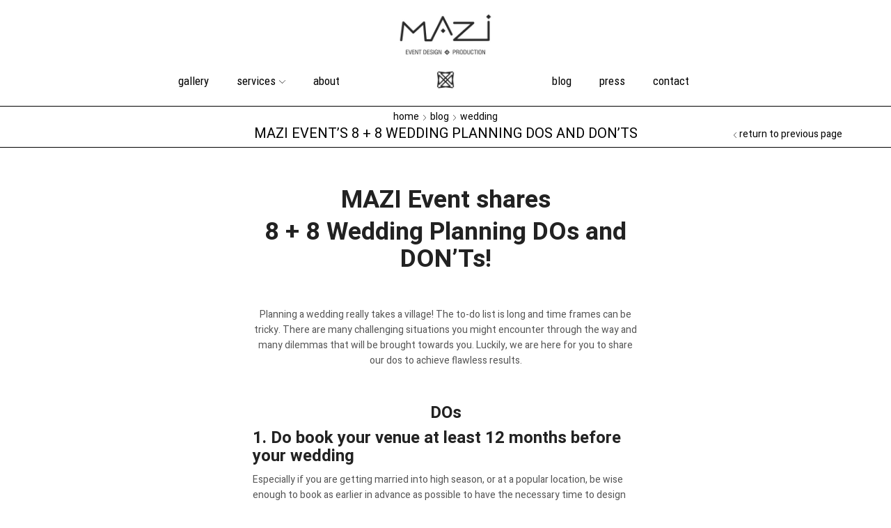

--- FILE ---
content_type: text/html; charset=UTF-8
request_url: https://mazi-event.com/mazi-event-wedding-planning-dos-and-donts/
body_size: 40866
content:
<!DOCTYPE html>
<html lang="en-US" xmlns:og="http://opengraphprotocol.org/schema/" xmlns:fb="http://www.facebook.com/2008/fbml" prefix="og: https://ogp.me/ns#" >
<head><meta charset="UTF-8" /><script>if(navigator.userAgent.match(/MSIE|Internet Explorer/i)||navigator.userAgent.match(/Trident\/7\..*?rv:11/i)){var href=document.location.href;if(!href.match(/[?&]nowprocket/)){if(href.indexOf("?")==-1){if(href.indexOf("#")==-1){document.location.href=href+"?nowprocket=1"}else{document.location.href=href.replace("#","?nowprocket=1#")}}else{if(href.indexOf("#")==-1){document.location.href=href+"&nowprocket=1"}else{document.location.href=href.replace("#","&nowprocket=1#")}}}}</script><script>(()=>{class RocketLazyLoadScripts{constructor(){this.v="2.0.4",this.userEvents=["keydown","keyup","mousedown","mouseup","mousemove","mouseover","mouseout","touchmove","touchstart","touchend","touchcancel","wheel","click","dblclick","input"],this.attributeEvents=["onblur","onclick","oncontextmenu","ondblclick","onfocus","onmousedown","onmouseenter","onmouseleave","onmousemove","onmouseout","onmouseover","onmouseup","onmousewheel","onscroll","onsubmit"]}async t(){this.i(),this.o(),/iP(ad|hone)/.test(navigator.userAgent)&&this.h(),this.u(),this.l(this),this.m(),this.k(this),this.p(this),this._(),await Promise.all([this.R(),this.L()]),this.lastBreath=Date.now(),this.S(this),this.P(),this.D(),this.O(),this.M(),await this.C(this.delayedScripts.normal),await this.C(this.delayedScripts.defer),await this.C(this.delayedScripts.async),await this.T(),await this.F(),await this.j(),await this.A(),window.dispatchEvent(new Event("rocket-allScriptsLoaded")),this.everythingLoaded=!0,this.lastTouchEnd&&await new Promise(t=>setTimeout(t,500-Date.now()+this.lastTouchEnd)),this.I(),this.H(),this.U(),this.W()}i(){this.CSPIssue=sessionStorage.getItem("rocketCSPIssue"),document.addEventListener("securitypolicyviolation",t=>{this.CSPIssue||"script-src-elem"!==t.violatedDirective||"data"!==t.blockedURI||(this.CSPIssue=!0,sessionStorage.setItem("rocketCSPIssue",!0))},{isRocket:!0})}o(){window.addEventListener("pageshow",t=>{this.persisted=t.persisted,this.realWindowLoadedFired=!0},{isRocket:!0}),window.addEventListener("pagehide",()=>{this.onFirstUserAction=null},{isRocket:!0})}h(){let t;function e(e){t=e}window.addEventListener("touchstart",e,{isRocket:!0}),window.addEventListener("touchend",function i(o){o.changedTouches[0]&&t.changedTouches[0]&&Math.abs(o.changedTouches[0].pageX-t.changedTouches[0].pageX)<10&&Math.abs(o.changedTouches[0].pageY-t.changedTouches[0].pageY)<10&&o.timeStamp-t.timeStamp<200&&(window.removeEventListener("touchstart",e,{isRocket:!0}),window.removeEventListener("touchend",i,{isRocket:!0}),"INPUT"===o.target.tagName&&"text"===o.target.type||(o.target.dispatchEvent(new TouchEvent("touchend",{target:o.target,bubbles:!0})),o.target.dispatchEvent(new MouseEvent("mouseover",{target:o.target,bubbles:!0})),o.target.dispatchEvent(new PointerEvent("click",{target:o.target,bubbles:!0,cancelable:!0,detail:1,clientX:o.changedTouches[0].clientX,clientY:o.changedTouches[0].clientY})),event.preventDefault()))},{isRocket:!0})}q(t){this.userActionTriggered||("mousemove"!==t.type||this.firstMousemoveIgnored?"keyup"===t.type||"mouseover"===t.type||"mouseout"===t.type||(this.userActionTriggered=!0,this.onFirstUserAction&&this.onFirstUserAction()):this.firstMousemoveIgnored=!0),"click"===t.type&&t.preventDefault(),t.stopPropagation(),t.stopImmediatePropagation(),"touchstart"===this.lastEvent&&"touchend"===t.type&&(this.lastTouchEnd=Date.now()),"click"===t.type&&(this.lastTouchEnd=0),this.lastEvent=t.type,t.composedPath&&t.composedPath()[0].getRootNode()instanceof ShadowRoot&&(t.rocketTarget=t.composedPath()[0]),this.savedUserEvents.push(t)}u(){this.savedUserEvents=[],this.userEventHandler=this.q.bind(this),this.userEvents.forEach(t=>window.addEventListener(t,this.userEventHandler,{passive:!1,isRocket:!0})),document.addEventListener("visibilitychange",this.userEventHandler,{isRocket:!0})}U(){this.userEvents.forEach(t=>window.removeEventListener(t,this.userEventHandler,{passive:!1,isRocket:!0})),document.removeEventListener("visibilitychange",this.userEventHandler,{isRocket:!0}),this.savedUserEvents.forEach(t=>{(t.rocketTarget||t.target).dispatchEvent(new window[t.constructor.name](t.type,t))})}m(){const t="return false",e=Array.from(this.attributeEvents,t=>"data-rocket-"+t),i="["+this.attributeEvents.join("],[")+"]",o="[data-rocket-"+this.attributeEvents.join("],[data-rocket-")+"]",s=(e,i,o)=>{o&&o!==t&&(e.setAttribute("data-rocket-"+i,o),e["rocket"+i]=new Function("event",o),e.setAttribute(i,t))};new MutationObserver(t=>{for(const n of t)"attributes"===n.type&&(n.attributeName.startsWith("data-rocket-")||this.everythingLoaded?n.attributeName.startsWith("data-rocket-")&&this.everythingLoaded&&this.N(n.target,n.attributeName.substring(12)):s(n.target,n.attributeName,n.target.getAttribute(n.attributeName))),"childList"===n.type&&n.addedNodes.forEach(t=>{if(t.nodeType===Node.ELEMENT_NODE)if(this.everythingLoaded)for(const i of[t,...t.querySelectorAll(o)])for(const t of i.getAttributeNames())e.includes(t)&&this.N(i,t.substring(12));else for(const e of[t,...t.querySelectorAll(i)])for(const t of e.getAttributeNames())this.attributeEvents.includes(t)&&s(e,t,e.getAttribute(t))})}).observe(document,{subtree:!0,childList:!0,attributeFilter:[...this.attributeEvents,...e]})}I(){this.attributeEvents.forEach(t=>{document.querySelectorAll("[data-rocket-"+t+"]").forEach(e=>{this.N(e,t)})})}N(t,e){const i=t.getAttribute("data-rocket-"+e);i&&(t.setAttribute(e,i),t.removeAttribute("data-rocket-"+e))}k(t){Object.defineProperty(HTMLElement.prototype,"onclick",{get(){return this.rocketonclick||null},set(e){this.rocketonclick=e,this.setAttribute(t.everythingLoaded?"onclick":"data-rocket-onclick","this.rocketonclick(event)")}})}S(t){function e(e,i){let o=e[i];e[i]=null,Object.defineProperty(e,i,{get:()=>o,set(s){t.everythingLoaded?o=s:e["rocket"+i]=o=s}})}e(document,"onreadystatechange"),e(window,"onload"),e(window,"onpageshow");try{Object.defineProperty(document,"readyState",{get:()=>t.rocketReadyState,set(e){t.rocketReadyState=e},configurable:!0}),document.readyState="loading"}catch(t){console.log("WPRocket DJE readyState conflict, bypassing")}}l(t){this.originalAddEventListener=EventTarget.prototype.addEventListener,this.originalRemoveEventListener=EventTarget.prototype.removeEventListener,this.savedEventListeners=[],EventTarget.prototype.addEventListener=function(e,i,o){o&&o.isRocket||!t.B(e,this)&&!t.userEvents.includes(e)||t.B(e,this)&&!t.userActionTriggered||e.startsWith("rocket-")||t.everythingLoaded?t.originalAddEventListener.call(this,e,i,o):(t.savedEventListeners.push({target:this,remove:!1,type:e,func:i,options:o}),"mouseenter"!==e&&"mouseleave"!==e||t.originalAddEventListener.call(this,e,t.savedUserEvents.push,o))},EventTarget.prototype.removeEventListener=function(e,i,o){o&&o.isRocket||!t.B(e,this)&&!t.userEvents.includes(e)||t.B(e,this)&&!t.userActionTriggered||e.startsWith("rocket-")||t.everythingLoaded?t.originalRemoveEventListener.call(this,e,i,o):t.savedEventListeners.push({target:this,remove:!0,type:e,func:i,options:o})}}J(t,e){this.savedEventListeners=this.savedEventListeners.filter(i=>{let o=i.type,s=i.target||window;return e!==o||t!==s||(this.B(o,s)&&(i.type="rocket-"+o),this.$(i),!1)})}H(){EventTarget.prototype.addEventListener=this.originalAddEventListener,EventTarget.prototype.removeEventListener=this.originalRemoveEventListener,this.savedEventListeners.forEach(t=>this.$(t))}$(t){t.remove?this.originalRemoveEventListener.call(t.target,t.type,t.func,t.options):this.originalAddEventListener.call(t.target,t.type,t.func,t.options)}p(t){let e;function i(e){return t.everythingLoaded?e:e.split(" ").map(t=>"load"===t||t.startsWith("load.")?"rocket-jquery-load":t).join(" ")}function o(o){function s(e){const s=o.fn[e];o.fn[e]=o.fn.init.prototype[e]=function(){return this[0]===window&&t.userActionTriggered&&("string"==typeof arguments[0]||arguments[0]instanceof String?arguments[0]=i(arguments[0]):"object"==typeof arguments[0]&&Object.keys(arguments[0]).forEach(t=>{const e=arguments[0][t];delete arguments[0][t],arguments[0][i(t)]=e})),s.apply(this,arguments),this}}if(o&&o.fn&&!t.allJQueries.includes(o)){const e={DOMContentLoaded:[],"rocket-DOMContentLoaded":[]};for(const t in e)document.addEventListener(t,()=>{e[t].forEach(t=>t())},{isRocket:!0});o.fn.ready=o.fn.init.prototype.ready=function(i){function s(){parseInt(o.fn.jquery)>2?setTimeout(()=>i.bind(document)(o)):i.bind(document)(o)}return"function"==typeof i&&(t.realDomReadyFired?!t.userActionTriggered||t.fauxDomReadyFired?s():e["rocket-DOMContentLoaded"].push(s):e.DOMContentLoaded.push(s)),o([])},s("on"),s("one"),s("off"),t.allJQueries.push(o)}e=o}t.allJQueries=[],o(window.jQuery),Object.defineProperty(window,"jQuery",{get:()=>e,set(t){o(t)}})}P(){const t=new Map;document.write=document.writeln=function(e){const i=document.currentScript,o=document.createRange(),s=i.parentElement;let n=t.get(i);void 0===n&&(n=i.nextSibling,t.set(i,n));const c=document.createDocumentFragment();o.setStart(c,0),c.appendChild(o.createContextualFragment(e)),s.insertBefore(c,n)}}async R(){return new Promise(t=>{this.userActionTriggered?t():this.onFirstUserAction=t})}async L(){return new Promise(t=>{document.addEventListener("DOMContentLoaded",()=>{this.realDomReadyFired=!0,t()},{isRocket:!0})})}async j(){return this.realWindowLoadedFired?Promise.resolve():new Promise(t=>{window.addEventListener("load",t,{isRocket:!0})})}M(){this.pendingScripts=[];this.scriptsMutationObserver=new MutationObserver(t=>{for(const e of t)e.addedNodes.forEach(t=>{"SCRIPT"!==t.tagName||t.noModule||t.isWPRocket||this.pendingScripts.push({script:t,promise:new Promise(e=>{const i=()=>{const i=this.pendingScripts.findIndex(e=>e.script===t);i>=0&&this.pendingScripts.splice(i,1),e()};t.addEventListener("load",i,{isRocket:!0}),t.addEventListener("error",i,{isRocket:!0}),setTimeout(i,1e3)})})})}),this.scriptsMutationObserver.observe(document,{childList:!0,subtree:!0})}async F(){await this.X(),this.pendingScripts.length?(await this.pendingScripts[0].promise,await this.F()):this.scriptsMutationObserver.disconnect()}D(){this.delayedScripts={normal:[],async:[],defer:[]},document.querySelectorAll("script[type$=rocketlazyloadscript]").forEach(t=>{t.hasAttribute("data-rocket-src")?t.hasAttribute("async")&&!1!==t.async?this.delayedScripts.async.push(t):t.hasAttribute("defer")&&!1!==t.defer||"module"===t.getAttribute("data-rocket-type")?this.delayedScripts.defer.push(t):this.delayedScripts.normal.push(t):this.delayedScripts.normal.push(t)})}async _(){await this.L();let t=[];document.querySelectorAll("script[type$=rocketlazyloadscript][data-rocket-src]").forEach(e=>{let i=e.getAttribute("data-rocket-src");if(i&&!i.startsWith("data:")){i.startsWith("//")&&(i=location.protocol+i);try{const o=new URL(i).origin;o!==location.origin&&t.push({src:o,crossOrigin:e.crossOrigin||"module"===e.getAttribute("data-rocket-type")})}catch(t){}}}),t=[...new Map(t.map(t=>[JSON.stringify(t),t])).values()],this.Y(t,"preconnect")}async G(t){if(await this.K(),!0!==t.noModule||!("noModule"in HTMLScriptElement.prototype))return new Promise(e=>{let i;function o(){(i||t).setAttribute("data-rocket-status","executed"),e()}try{if(navigator.userAgent.includes("Firefox/")||""===navigator.vendor||this.CSPIssue)i=document.createElement("script"),[...t.attributes].forEach(t=>{let e=t.nodeName;"type"!==e&&("data-rocket-type"===e&&(e="type"),"data-rocket-src"===e&&(e="src"),i.setAttribute(e,t.nodeValue))}),t.text&&(i.text=t.text),t.nonce&&(i.nonce=t.nonce),i.hasAttribute("src")?(i.addEventListener("load",o,{isRocket:!0}),i.addEventListener("error",()=>{i.setAttribute("data-rocket-status","failed-network"),e()},{isRocket:!0}),setTimeout(()=>{i.isConnected||e()},1)):(i.text=t.text,o()),i.isWPRocket=!0,t.parentNode.replaceChild(i,t);else{const i=t.getAttribute("data-rocket-type"),s=t.getAttribute("data-rocket-src");i?(t.type=i,t.removeAttribute("data-rocket-type")):t.removeAttribute("type"),t.addEventListener("load",o,{isRocket:!0}),t.addEventListener("error",i=>{this.CSPIssue&&i.target.src.startsWith("data:")?(console.log("WPRocket: CSP fallback activated"),t.removeAttribute("src"),this.G(t).then(e)):(t.setAttribute("data-rocket-status","failed-network"),e())},{isRocket:!0}),s?(t.fetchPriority="high",t.removeAttribute("data-rocket-src"),t.src=s):t.src="data:text/javascript;base64,"+window.btoa(unescape(encodeURIComponent(t.text)))}}catch(i){t.setAttribute("data-rocket-status","failed-transform"),e()}});t.setAttribute("data-rocket-status","skipped")}async C(t){const e=t.shift();return e?(e.isConnected&&await this.G(e),this.C(t)):Promise.resolve()}O(){this.Y([...this.delayedScripts.normal,...this.delayedScripts.defer,...this.delayedScripts.async],"preload")}Y(t,e){this.trash=this.trash||[];let i=!0;var o=document.createDocumentFragment();t.forEach(t=>{const s=t.getAttribute&&t.getAttribute("data-rocket-src")||t.src;if(s&&!s.startsWith("data:")){const n=document.createElement("link");n.href=s,n.rel=e,"preconnect"!==e&&(n.as="script",n.fetchPriority=i?"high":"low"),t.getAttribute&&"module"===t.getAttribute("data-rocket-type")&&(n.crossOrigin=!0),t.crossOrigin&&(n.crossOrigin=t.crossOrigin),t.integrity&&(n.integrity=t.integrity),t.nonce&&(n.nonce=t.nonce),o.appendChild(n),this.trash.push(n),i=!1}}),document.head.appendChild(o)}W(){this.trash.forEach(t=>t.remove())}async T(){try{document.readyState="interactive"}catch(t){}this.fauxDomReadyFired=!0;try{await this.K(),this.J(document,"readystatechange"),document.dispatchEvent(new Event("rocket-readystatechange")),await this.K(),document.rocketonreadystatechange&&document.rocketonreadystatechange(),await this.K(),this.J(document,"DOMContentLoaded"),document.dispatchEvent(new Event("rocket-DOMContentLoaded")),await this.K(),this.J(window,"DOMContentLoaded"),window.dispatchEvent(new Event("rocket-DOMContentLoaded"))}catch(t){console.error(t)}}async A(){try{document.readyState="complete"}catch(t){}try{await this.K(),this.J(document,"readystatechange"),document.dispatchEvent(new Event("rocket-readystatechange")),await this.K(),document.rocketonreadystatechange&&document.rocketonreadystatechange(),await this.K(),this.J(window,"load"),window.dispatchEvent(new Event("rocket-load")),await this.K(),window.rocketonload&&window.rocketonload(),await this.K(),this.allJQueries.forEach(t=>t(window).trigger("rocket-jquery-load")),await this.K(),this.J(window,"pageshow");const t=new Event("rocket-pageshow");t.persisted=this.persisted,window.dispatchEvent(t),await this.K(),window.rocketonpageshow&&window.rocketonpageshow({persisted:this.persisted})}catch(t){console.error(t)}}async K(){Date.now()-this.lastBreath>45&&(await this.X(),this.lastBreath=Date.now())}async X(){return document.hidden?new Promise(t=>setTimeout(t)):new Promise(t=>requestAnimationFrame(t))}B(t,e){return e===document&&"readystatechange"===t||(e===document&&"DOMContentLoaded"===t||(e===window&&"DOMContentLoaded"===t||(e===window&&"load"===t||e===window&&"pageshow"===t)))}static run(){(new RocketLazyLoadScripts).t()}}RocketLazyLoadScripts.run()})();</script>


	
	<meta name="viewport" content="width=device-width, initial-scale=1.0, maximum-scale=1.0, user-scalable=0" />
	<script type="rocketlazyloadscript">!function(e,c){e[c]=e[c]+(e[c]&&" ")+"quform-js"}(document.documentElement,"className");</script>
<!-- Search Engine Optimization by Rank Math PRO - https://rankmath.com/ -->
<title>MAZI Event&#039;s Wedding Planning DOs and DON&#039;Ts - Mazi Event</title><link rel="preload" data-rocket-preload as="image" href="https://mazi-event.com/wp-content/uploads/2021/01/mazi-event.png.webp" imagesrcset="https://mazi-event.com/wp-content/uploads/2021/01/mazi-event.png.webp 2x" imagesizes="" fetchpriority="high">
<meta name="description" content="We love to share a few wedding planning tips with brides-to-be. Wedding in Greece is our specialty and we want you to have happy wedding guests."/>
<meta name="robots" content="follow, index, max-snippet:-1, max-video-preview:-1, max-image-preview:large"/>
<link rel="canonical" href="https://mazi-event.com/mazi-event-wedding-planning-dos-and-donts/" />
<meta property="og:locale" content="en_US" />
<meta property="og:type" content="article" />
<meta property="og:title" content="MAZI Event&#039;s Wedding Planning DOs and DON&#039;Ts - Mazi Event" />
<meta property="og:description" content="We love to share a few wedding planning tips with brides-to-be. Wedding in Greece is our specialty and we want you to have happy wedding guests." />
<meta property="og:url" content="https://mazi-event.com/mazi-event-wedding-planning-dos-and-donts/" />
<meta property="og:site_name" content="Mazi Event" />
<meta property="article:tag" content="bride to be" />
<meta property="article:tag" content="Destination wedding in Greece" />
<meta property="article:tag" content="wedding in Greek islands" />
<meta property="article:tag" content="wedding planner athens" />
<meta property="article:tag" content="wedding planner Greece" />
<meta property="article:tag" content="wedding planning tips" />
<meta property="article:section" content="Wedding" />
<meta property="og:updated_time" content="2025-11-07T17:12:17+02:00" />
<meta property="og:image" content="https://mazi-event.com/wp-content/uploads/2022/07/Mazi_Event_Dream_Luxury_Wedding_in_Chania_13.jpg" />
<meta property="og:image:secure_url" content="https://mazi-event.com/wp-content/uploads/2022/07/Mazi_Event_Dream_Luxury_Wedding_in_Chania_13.jpg" />
<meta property="og:image:width" content="801" />
<meta property="og:image:height" content="1200" />
<meta property="og:image:alt" content="wedding planning dos and don&#039;ts" />
<meta property="og:image:type" content="image/jpeg" />
<meta property="article:published_time" content="2022-07-06T13:25:10+03:00" />
<meta property="article:modified_time" content="2025-11-07T17:12:17+02:00" />
<meta name="twitter:card" content="summary_large_image" />
<meta name="twitter:title" content="MAZI Event&#039;s Wedding Planning DOs and DON&#039;Ts - Mazi Event" />
<meta name="twitter:description" content="We love to share a few wedding planning tips with brides-to-be. Wedding in Greece is our specialty and we want you to have happy wedding guests." />
<meta name="twitter:creator" content="@gkoussoulas" />
<meta name="twitter:image" content="https://mazi-event.com/wp-content/uploads/2022/07/Mazi_Event_Dream_Luxury_Wedding_in_Chania_13.jpg" />
<meta name="twitter:label1" content="Written by" />
<meta name="twitter:data1" content="Mazi Event" />
<meta name="twitter:label2" content="Time to read" />
<meta name="twitter:data2" content="8 minutes" />
<script type="application/ld+json" class="rank-math-schema-pro">{"@context":"https://schema.org","@graph":[{"@type":"Place","@id":"https://mazi-event.com/#place","address":{"@type":"PostalAddress","streetAddress":"68, Parnassou St","addressLocality":"Chalandri","postalCode":"15234","addressCountry":"Greece"}},{"@type":"Organization","@id":"https://mazi-event.com/#organization","name":"Mazi Event","url":"https://mazi-event.com","email":"info@mazi-event.com","address":{"@type":"PostalAddress","streetAddress":"68, Parnassou St","addressLocality":"Chalandri","postalCode":"15234","addressCountry":"Greece"},"contactPoint":[{"@type":"ContactPoint","telephone":"+302106090416","contactType":"customer support"},{"@type":"ContactPoint","telephone":"+302106090746","contactType":"customer support"}],"location":{"@id":"https://mazi-event.com/#place"}},{"@type":"WebSite","@id":"https://mazi-event.com/#website","url":"https://mazi-event.com","name":"Mazi Event","publisher":{"@id":"https://mazi-event.com/#organization"},"inLanguage":"en-US"},{"@type":"ImageObject","@id":"https://mazi-event.com/wp-content/uploads/2022/07/Mazi_Event_Dream_Luxury_Wedding_in_Chania_13.jpg","url":"https://mazi-event.com/wp-content/uploads/2022/07/Mazi_Event_Dream_Luxury_Wedding_in_Chania_13.jpg","width":"801","height":"1200","inLanguage":"en-US"},{"@type":"WebPage","@id":"https://mazi-event.com/mazi-event-wedding-planning-dos-and-donts/#webpage","url":"https://mazi-event.com/mazi-event-wedding-planning-dos-and-donts/","name":"MAZI Event&#039;s Wedding Planning DOs and DON&#039;Ts - Mazi Event","datePublished":"2022-07-06T13:25:10+03:00","dateModified":"2025-11-07T17:12:17+02:00","isPartOf":{"@id":"https://mazi-event.com/#website"},"primaryImageOfPage":{"@id":"https://mazi-event.com/wp-content/uploads/2022/07/Mazi_Event_Dream_Luxury_Wedding_in_Chania_13.jpg"},"inLanguage":"en-US"},{"@type":"Person","@id":"https://mazi-event.com/author/iokasti/","name":"Mazi Event","url":"https://mazi-event.com/author/iokasti/","image":{"@type":"ImageObject","@id":"https://secure.gravatar.com/avatar/3b036ab8bc39c1fac207d06024b4235b?s=96&amp;d=mm&amp;r=g","url":"https://secure.gravatar.com/avatar/3b036ab8bc39c1fac207d06024b4235b?s=96&amp;d=mm&amp;r=g","caption":"Mazi Event","inLanguage":"en-US"},"sameAs":["https://twitter.com/gkoussoulas"],"worksFor":{"@id":"https://mazi-event.com/#organization"}},{"@type":"BlogPosting","headline":"MAZI Event&#039;s Wedding Planning DOs and DON&#039;Ts - Mazi Event","keywords":"wedding planning dos and don'ts,wedding invitations,wedding to do list,wedding venue greece,wedding tips,wedding day","datePublished":"2022-07-06T13:25:10+03:00","dateModified":"2025-11-07T17:12:17+02:00","articleSection":"Wedding, Wedding Ceremony, Wedding Planning","author":{"@id":"https://mazi-event.com/author/iokasti/","name":"Mazi Event"},"publisher":{"@id":"https://mazi-event.com/#organization"},"description":"We love to share a few wedding planning tips with brides-to-be. Wedding in Greece is our specialty and we want you to have happy wedding guests.","name":"MAZI Event&#039;s Wedding Planning DOs and DON&#039;Ts - Mazi Event","@id":"https://mazi-event.com/mazi-event-wedding-planning-dos-and-donts/#richSnippet","isPartOf":{"@id":"https://mazi-event.com/mazi-event-wedding-planning-dos-and-donts/#webpage"},"image":{"@id":"https://mazi-event.com/wp-content/uploads/2022/07/Mazi_Event_Dream_Luxury_Wedding_in_Chania_13.jpg"},"inLanguage":"en-US","mainEntityOfPage":{"@id":"https://mazi-event.com/mazi-event-wedding-planning-dos-and-donts/#webpage"}}]}</script>
<!-- /Rank Math WordPress SEO plugin -->

<link rel='dns-prefetch' href='//www.googletagmanager.com' />
<link rel="alternate" type="application/rss+xml" title="Mazi Event &raquo; Feed" href="https://mazi-event.com/feed/" />
<style id='wp-emoji-styles-inline-css' type='text/css'>

	img.wp-smiley, img.emoji {
		display: inline !important;
		border: none !important;
		box-shadow: none !important;
		height: 1em !important;
		width: 1em !important;
		margin: 0 0.07em !important;
		vertical-align: -0.1em !important;
		background: none !important;
		padding: 0 !important;
	}
</style>
<style id='classic-theme-styles-inline-css' type='text/css'>
/*! This file is auto-generated */
.wp-block-button__link{color:#fff;background-color:#32373c;border-radius:9999px;box-shadow:none;text-decoration:none;padding:calc(.667em + 2px) calc(1.333em + 2px);font-size:1.125em}.wp-block-file__button{background:#32373c;color:#fff;text-decoration:none}
</style>
<style id='global-styles-inline-css' type='text/css'>
body{--wp--preset--color--black: #000000;--wp--preset--color--cyan-bluish-gray: #abb8c3;--wp--preset--color--white: #ffffff;--wp--preset--color--pale-pink: #f78da7;--wp--preset--color--vivid-red: #cf2e2e;--wp--preset--color--luminous-vivid-orange: #ff6900;--wp--preset--color--luminous-vivid-amber: #fcb900;--wp--preset--color--light-green-cyan: #7bdcb5;--wp--preset--color--vivid-green-cyan: #00d084;--wp--preset--color--pale-cyan-blue: #8ed1fc;--wp--preset--color--vivid-cyan-blue: #0693e3;--wp--preset--color--vivid-purple: #9b51e0;--wp--preset--gradient--vivid-cyan-blue-to-vivid-purple: linear-gradient(135deg,rgba(6,147,227,1) 0%,rgb(155,81,224) 100%);--wp--preset--gradient--light-green-cyan-to-vivid-green-cyan: linear-gradient(135deg,rgb(122,220,180) 0%,rgb(0,208,130) 100%);--wp--preset--gradient--luminous-vivid-amber-to-luminous-vivid-orange: linear-gradient(135deg,rgba(252,185,0,1) 0%,rgba(255,105,0,1) 100%);--wp--preset--gradient--luminous-vivid-orange-to-vivid-red: linear-gradient(135deg,rgba(255,105,0,1) 0%,rgb(207,46,46) 100%);--wp--preset--gradient--very-light-gray-to-cyan-bluish-gray: linear-gradient(135deg,rgb(238,238,238) 0%,rgb(169,184,195) 100%);--wp--preset--gradient--cool-to-warm-spectrum: linear-gradient(135deg,rgb(74,234,220) 0%,rgb(151,120,209) 20%,rgb(207,42,186) 40%,rgb(238,44,130) 60%,rgb(251,105,98) 80%,rgb(254,248,76) 100%);--wp--preset--gradient--blush-light-purple: linear-gradient(135deg,rgb(255,206,236) 0%,rgb(152,150,240) 100%);--wp--preset--gradient--blush-bordeaux: linear-gradient(135deg,rgb(254,205,165) 0%,rgb(254,45,45) 50%,rgb(107,0,62) 100%);--wp--preset--gradient--luminous-dusk: linear-gradient(135deg,rgb(255,203,112) 0%,rgb(199,81,192) 50%,rgb(65,88,208) 100%);--wp--preset--gradient--pale-ocean: linear-gradient(135deg,rgb(255,245,203) 0%,rgb(182,227,212) 50%,rgb(51,167,181) 100%);--wp--preset--gradient--electric-grass: linear-gradient(135deg,rgb(202,248,128) 0%,rgb(113,206,126) 100%);--wp--preset--gradient--midnight: linear-gradient(135deg,rgb(2,3,129) 0%,rgb(40,116,252) 100%);--wp--preset--font-size--small: 13px;--wp--preset--font-size--medium: 20px;--wp--preset--font-size--large: 36px;--wp--preset--font-size--x-large: 42px;--wp--preset--spacing--20: 0.44rem;--wp--preset--spacing--30: 0.67rem;--wp--preset--spacing--40: 1rem;--wp--preset--spacing--50: 1.5rem;--wp--preset--spacing--60: 2.25rem;--wp--preset--spacing--70: 3.38rem;--wp--preset--spacing--80: 5.06rem;--wp--preset--shadow--natural: 6px 6px 9px rgba(0, 0, 0, 0.2);--wp--preset--shadow--deep: 12px 12px 50px rgba(0, 0, 0, 0.4);--wp--preset--shadow--sharp: 6px 6px 0px rgba(0, 0, 0, 0.2);--wp--preset--shadow--outlined: 6px 6px 0px -3px rgba(255, 255, 255, 1), 6px 6px rgba(0, 0, 0, 1);--wp--preset--shadow--crisp: 6px 6px 0px rgba(0, 0, 0, 1);}:where(.is-layout-flex){gap: 0.5em;}:where(.is-layout-grid){gap: 0.5em;}body .is-layout-flex{display: flex;}body .is-layout-flex{flex-wrap: wrap;align-items: center;}body .is-layout-flex > *{margin: 0;}body .is-layout-grid{display: grid;}body .is-layout-grid > *{margin: 0;}:where(.wp-block-columns.is-layout-flex){gap: 2em;}:where(.wp-block-columns.is-layout-grid){gap: 2em;}:where(.wp-block-post-template.is-layout-flex){gap: 1.25em;}:where(.wp-block-post-template.is-layout-grid){gap: 1.25em;}.has-black-color{color: var(--wp--preset--color--black) !important;}.has-cyan-bluish-gray-color{color: var(--wp--preset--color--cyan-bluish-gray) !important;}.has-white-color{color: var(--wp--preset--color--white) !important;}.has-pale-pink-color{color: var(--wp--preset--color--pale-pink) !important;}.has-vivid-red-color{color: var(--wp--preset--color--vivid-red) !important;}.has-luminous-vivid-orange-color{color: var(--wp--preset--color--luminous-vivid-orange) !important;}.has-luminous-vivid-amber-color{color: var(--wp--preset--color--luminous-vivid-amber) !important;}.has-light-green-cyan-color{color: var(--wp--preset--color--light-green-cyan) !important;}.has-vivid-green-cyan-color{color: var(--wp--preset--color--vivid-green-cyan) !important;}.has-pale-cyan-blue-color{color: var(--wp--preset--color--pale-cyan-blue) !important;}.has-vivid-cyan-blue-color{color: var(--wp--preset--color--vivid-cyan-blue) !important;}.has-vivid-purple-color{color: var(--wp--preset--color--vivid-purple) !important;}.has-black-background-color{background-color: var(--wp--preset--color--black) !important;}.has-cyan-bluish-gray-background-color{background-color: var(--wp--preset--color--cyan-bluish-gray) !important;}.has-white-background-color{background-color: var(--wp--preset--color--white) !important;}.has-pale-pink-background-color{background-color: var(--wp--preset--color--pale-pink) !important;}.has-vivid-red-background-color{background-color: var(--wp--preset--color--vivid-red) !important;}.has-luminous-vivid-orange-background-color{background-color: var(--wp--preset--color--luminous-vivid-orange) !important;}.has-luminous-vivid-amber-background-color{background-color: var(--wp--preset--color--luminous-vivid-amber) !important;}.has-light-green-cyan-background-color{background-color: var(--wp--preset--color--light-green-cyan) !important;}.has-vivid-green-cyan-background-color{background-color: var(--wp--preset--color--vivid-green-cyan) !important;}.has-pale-cyan-blue-background-color{background-color: var(--wp--preset--color--pale-cyan-blue) !important;}.has-vivid-cyan-blue-background-color{background-color: var(--wp--preset--color--vivid-cyan-blue) !important;}.has-vivid-purple-background-color{background-color: var(--wp--preset--color--vivid-purple) !important;}.has-black-border-color{border-color: var(--wp--preset--color--black) !important;}.has-cyan-bluish-gray-border-color{border-color: var(--wp--preset--color--cyan-bluish-gray) !important;}.has-white-border-color{border-color: var(--wp--preset--color--white) !important;}.has-pale-pink-border-color{border-color: var(--wp--preset--color--pale-pink) !important;}.has-vivid-red-border-color{border-color: var(--wp--preset--color--vivid-red) !important;}.has-luminous-vivid-orange-border-color{border-color: var(--wp--preset--color--luminous-vivid-orange) !important;}.has-luminous-vivid-amber-border-color{border-color: var(--wp--preset--color--luminous-vivid-amber) !important;}.has-light-green-cyan-border-color{border-color: var(--wp--preset--color--light-green-cyan) !important;}.has-vivid-green-cyan-border-color{border-color: var(--wp--preset--color--vivid-green-cyan) !important;}.has-pale-cyan-blue-border-color{border-color: var(--wp--preset--color--pale-cyan-blue) !important;}.has-vivid-cyan-blue-border-color{border-color: var(--wp--preset--color--vivid-cyan-blue) !important;}.has-vivid-purple-border-color{border-color: var(--wp--preset--color--vivid-purple) !important;}.has-vivid-cyan-blue-to-vivid-purple-gradient-background{background: var(--wp--preset--gradient--vivid-cyan-blue-to-vivid-purple) !important;}.has-light-green-cyan-to-vivid-green-cyan-gradient-background{background: var(--wp--preset--gradient--light-green-cyan-to-vivid-green-cyan) !important;}.has-luminous-vivid-amber-to-luminous-vivid-orange-gradient-background{background: var(--wp--preset--gradient--luminous-vivid-amber-to-luminous-vivid-orange) !important;}.has-luminous-vivid-orange-to-vivid-red-gradient-background{background: var(--wp--preset--gradient--luminous-vivid-orange-to-vivid-red) !important;}.has-very-light-gray-to-cyan-bluish-gray-gradient-background{background: var(--wp--preset--gradient--very-light-gray-to-cyan-bluish-gray) !important;}.has-cool-to-warm-spectrum-gradient-background{background: var(--wp--preset--gradient--cool-to-warm-spectrum) !important;}.has-blush-light-purple-gradient-background{background: var(--wp--preset--gradient--blush-light-purple) !important;}.has-blush-bordeaux-gradient-background{background: var(--wp--preset--gradient--blush-bordeaux) !important;}.has-luminous-dusk-gradient-background{background: var(--wp--preset--gradient--luminous-dusk) !important;}.has-pale-ocean-gradient-background{background: var(--wp--preset--gradient--pale-ocean) !important;}.has-electric-grass-gradient-background{background: var(--wp--preset--gradient--electric-grass) !important;}.has-midnight-gradient-background{background: var(--wp--preset--gradient--midnight) !important;}.has-small-font-size{font-size: var(--wp--preset--font-size--small) !important;}.has-medium-font-size{font-size: var(--wp--preset--font-size--medium) !important;}.has-large-font-size{font-size: var(--wp--preset--font-size--large) !important;}.has-x-large-font-size{font-size: var(--wp--preset--font-size--x-large) !important;}
.wp-block-navigation a:where(:not(.wp-element-button)){color: inherit;}
:where(.wp-block-post-template.is-layout-flex){gap: 1.25em;}:where(.wp-block-post-template.is-layout-grid){gap: 1.25em;}
:where(.wp-block-columns.is-layout-flex){gap: 2em;}:where(.wp-block-columns.is-layout-grid){gap: 2em;}
.wp-block-pullquote{font-size: 1.5em;line-height: 1.6;}
</style>
<link data-minify="1" rel='stylesheet' id='cookie-law-info-css' href='https://mazi-event.com/wp-content/cache/min/1/wp-content/plugins/cookie-law-info/legacy/public/css/cookie-law-info-public.css?ver=1768323442' type='text/css' media='all' />
<link data-minify="1" rel='stylesheet' id='cookie-law-info-gdpr-css' href='https://mazi-event.com/wp-content/cache/min/1/wp-content/plugins/cookie-law-info/legacy/public/css/cookie-law-info-gdpr.css?ver=1768323442' type='text/css' media='all' />
<link data-minify="1" rel='stylesheet' id='esg-plugin-settings-css' href='https://mazi-event.com/wp-content/cache/min/1/wp-content/plugins/essential-grid/public/assets/css/settings.css?ver=1768323442' type='text/css' media='all' />
<link data-minify="1" rel='stylesheet' id='tp-fontello-css' href='https://mazi-event.com/wp-content/cache/min/1/wp-content/plugins/essential-grid/public/assets/font/fontello/css/fontello.css?ver=1768323442' type='text/css' media='all' />
<link data-minify="1" rel='stylesheet' id='jpibfi-style-css' href='https://mazi-event.com/wp-content/cache/min/1/wp-content/plugins/jquery-pin-it-button-for-images/css/client.css?ver=1768323477' type='text/css' media='all' />
<link data-minify="1" rel='stylesheet' id='quform-css' href='https://mazi-event.com/wp-content/cache/min/1/wp-content/plugins/quform/cache/quform.css?ver=1768323442' type='text/css' media='all' />
<link data-minify="1" rel='stylesheet' id='etheme_customizer_frontend_css-css' href='https://mazi-event.com/wp-content/cache/min/1/wp-content/plugins/et-core-plugin/app/models/customizer/frontend/css/etheme_builder-styles.css?ver=1768323442' type='text/css' media='all' />
<link rel='stylesheet' id='bootstrap-css' href='https://mazi-event.com/wp-content/themes/xstore/css/bootstrap.min.css' type='text/css' media='all' />
<link data-minify="1" rel='stylesheet' id='parent-style-css' href='https://mazi-event.com/wp-content/cache/min/1/wp-content/themes/xstore/style.css?ver=1768323442' type='text/css' media='all' />
<link data-minify="1" rel='stylesheet' id='et-builders-global-style-css' href='https://mazi-event.com/wp-content/cache/min/1/wp-content/themes/xstore/css/builders-global.css?ver=1768323442' type='text/css' media='all' />
<link data-minify="1" rel='stylesheet' id='et-wpb-style-css' href='https://mazi-event.com/wp-content/cache/min/1/wp-content/themes/xstore/css/wpb.css?ver=1768323442' type='text/css' media='all' />
<link data-minify="1" rel='stylesheet' id='et-portfolio-style-css' href='https://mazi-event.com/wp-content/cache/min/1/wp-content/themes/xstore/css/portfolio.css?ver=1768323442' type='text/css' media='all' />
<link data-minify="1" rel='stylesheet' id='secondary-style-css' href='https://mazi-event.com/wp-content/cache/min/1/wp-content/themes/xstore/css/secondary-menu.css?ver=1768323442' type='text/css' media='all' />
<link data-minify="1" rel='stylesheet' id='et-swatches-style-css' href='https://mazi-event.com/wp-content/cache/min/1/wp-content/themes/xstore/css/swatches.css?ver=1768323442' type='text/css' media='all' />
<link rel='stylesheet' id='child-style-css' href='https://mazi-event.com/wp-content/themes/xstore-child/style.css' type='text/css' media='all' />
<link data-minify="1" rel='stylesheet' id='js_composer_front-css' href='https://mazi-event.com/wp-content/cache/min/1/wp-content/plugins/js_composer/assets/css/js_composer.min.css?ver=1768323442' type='text/css' media='all' />
<style id='xstore-icons-font-inline-css' type='text/css'>
@font-face {
				  font-family: 'xstore-icons';
				  src:
				    url('https://mazi-event.com/wp-content/themes/xstore/fonts/xstore-icons-light.ttf') format('truetype'),
				    url('https://mazi-event.com/wp-content/themes/xstore/fonts/xstore-icons-light.woff2') format('woff2'),
				    url('https://mazi-event.com/wp-content/themes/xstore/fonts/xstore-icons-light.woff') format('woff'),
				    url('https://mazi-event.com/wp-content/themes/xstore/fonts/xstore-icons-light.svg#xstore-icons') format('svg');
				  font-weight: normal;
				  font-style: normal;
				  font-display: swap;
				}
</style>
<link data-minify="1" rel='stylesheet' id='xstore-kirki-styles-css' href='https://mazi-event.com/wp-content/cache/min/1/wp-content/uploads/xstore/kirki-styles.css?ver=1768323442' type='text/css' media='all' />
<style id='et-options-style-inline-css' type='text/css'>

        @media only screen and (max-width: 992px) {

        .mob-hide {
        display: none;
        }

        .mob-full-width {
        width: 100% !important;
        }

        .mob-full-width-children > * {
        width: 100%;
        }

        .mob-et-content-right .et-mini-content,
        .mob-et-content-right .ajax-search-form .ajax-results-wrapper {
        left: auto;
        right: 0;
        }

        .mob-et-content-left .et-mini-content,
        .mob-et-content-left .ajax-search-form .ajax-results-wrapper {
        right: auto;
        left: 0;
        }

        /* alignments on mobile */

        .mob-align-start {
        text-align: start;
        }

        .mob-align-center {
        text-align: center;
        }

        .mob-align-end {
        text-align: end;
        }

        .mob-align-justify {
        text-align: justify;
        }

        /* justify content */
        .mob-justify-content-start {
        justify-content: flex-start;
        text-align: start
        }
        .mob-justify-content-end {
        justify-content: flex-end;
        text-align: end
        }
        .mob-justify-content-center {
        justify-content: center;
        text-align: center
        }
        .mob-justify-content-between {
        justify-content: space-between;
        }
        .mob-justify-content-around {
        justify-content: space-around;
        }
        .mob-justify-content-inherit {
        justify-content: inherit;
        text-align: inherit
        }

        .mob-flex-wrap {
        flex-wrap: wrap;
        }
        }

        @media only screen and (min-width: 993px) {
        .dt-hide {
        display: none;
        }
        }
        
        
</style>
<link data-minify="1" rel='stylesheet' id='bsf-Defaults-css' href='https://mazi-event.com/wp-content/cache/min/1/wp-content/uploads/smile_fonts/Defaults/Defaults.css?ver=1768323442' type='text/css' media='all' />
<link data-minify="1" rel='stylesheet' id='mpc-massive-style-css' href='https://mazi-event.com/wp-content/cache/min/1/wp-content/plugins/mpc-massive/assets/css/mpc-styles.css?ver=1768323442' type='text/css' media='all' />
<script type="text/javascript" src="https://mazi-event.com/wp-includes/js/jquery/jquery.min.js" id="jquery-core-js"></script>
<script type="text/javascript" src="https://mazi-event.com/wp-includes/js/jquery/jquery-migrate.min.js" id="jquery-migrate-js"></script>
<script type="text/javascript" id="cookie-law-info-js-extra">
/* <![CDATA[ */
var Cli_Data = {"nn_cookie_ids":["quform_session_adc9c93943af116ace5d4a438f207052","cookielawinfo-checkbox-advertisement","_ga","_gid","_gat_gtag_UA_51462759_3","vuid"],"cookielist":[],"non_necessary_cookies":{"analytics":["_ga","_gid","_gat_gtag_UA_51462759_3","vuid"],"others":["quform_session_adc9c93943af116ace5d4a438f207052"]},"ccpaEnabled":"","ccpaRegionBased":"","ccpaBarEnabled":"","strictlyEnabled":["necessary","obligatoire"],"ccpaType":"gdpr","js_blocking":"1","custom_integration":"","triggerDomRefresh":"","secure_cookies":""};
var cli_cookiebar_settings = {"animate_speed_hide":"500","animate_speed_show":"500","background":"#FFF","border":"#b1a6a6c2","border_on":"","button_1_button_colour":"#000000","button_1_button_hover":"#000000","button_1_link_colour":"#fff","button_1_as_button":"1","button_1_new_win":"","button_2_button_colour":"#333","button_2_button_hover":"#292929","button_2_link_colour":"#444","button_2_as_button":"","button_2_hidebar":"","button_3_button_colour":"#dedfe0","button_3_button_hover":"#b2b2b3","button_3_link_colour":"#333333","button_3_as_button":"1","button_3_new_win":"","button_4_button_colour":"#dedfe0","button_4_button_hover":"#b2b2b3","button_4_link_colour":"#333333","button_4_as_button":"1","button_7_button_colour":"#000000","button_7_button_hover":"#000000","button_7_link_colour":"#fff","button_7_as_button":"1","button_7_new_win":"","font_family":"inherit","header_fix":"","notify_animate_hide":"1","notify_animate_show":"","notify_div_id":"#cookie-law-info-bar","notify_position_horizontal":"right","notify_position_vertical":"bottom","scroll_close":"","scroll_close_reload":"","accept_close_reload":"","reject_close_reload":"","showagain_tab":"","showagain_background":"#fff","showagain_border":"#000","showagain_div_id":"#cookie-law-info-again","showagain_x_position":"100px","text":"#333333","show_once_yn":"","show_once":"10000","logging_on":"","as_popup":"","popup_overlay":"1","bar_heading_text":"","cookie_bar_as":"banner","popup_showagain_position":"bottom-right","widget_position":"left"};
var log_object = {"ajax_url":"https:\/\/mazi-event.com\/wp-admin\/admin-ajax.php"};
/* ]]> */
</script>
<script type="rocketlazyloadscript" data-rocket-type="text/javascript" data-rocket-src="https://mazi-event.com/wp-content/plugins/cookie-law-info/legacy/public/js/cookie-law-info-public.js" id="cookie-law-info-js" data-rocket-defer defer></script>

<!-- Google tag (gtag.js) snippet added by Site Kit -->
<!-- Google Analytics snippet added by Site Kit -->
<script type="rocketlazyloadscript" data-rocket-type="text/javascript" data-rocket-src="https://www.googletagmanager.com/gtag/js?id=GT-MQ7QCG2" id="google_gtagjs-js" async></script>
<script type="rocketlazyloadscript" data-rocket-type="text/javascript" id="google_gtagjs-js-after">
/* <![CDATA[ */
window.dataLayer = window.dataLayer || [];function gtag(){dataLayer.push(arguments);}
gtag("set","linker",{"domains":["mazi-event.com"]});
gtag("js", new Date());
gtag("set", "developer_id.dZTNiMT", true);
gtag("config", "GT-MQ7QCG2");
/* ]]> */
</script>
<script type="text/javascript" id="etheme_customizer_frontend_js-js-extra">
/* <![CDATA[ */
var etCoreConfig = {"ajaxurl":"https:\/\/mazi-event.com\/wp-admin\/admin-ajax.php","noSuggestionNotice":"No results were found.","Product":"Products","Pages":"Pages","Post":"Posts","Portfolio":"Portfolio","woocommerce":"","single_product_builder":"","fancy_select_categories":"","ajaxProductNotify":"1"};
/* ]]> */
</script>
<script type="rocketlazyloadscript" data-rocket-type="text/javascript" data-rocket-src="https://mazi-event.com/wp-content/plugins/et-core-plugin/app/models/customizer/frontend/js/frontend-script.min.js" id="etheme_customizer_frontend_js-js" data-rocket-defer defer></script>
<script type="rocketlazyloadscript"></script><link rel="https://api.w.org/" href="https://mazi-event.com/wp-json/" /><link rel="alternate" type="application/json" href="https://mazi-event.com/wp-json/wp/v2/posts/7512" /><link rel="EditURI" type="application/rsd+xml" title="RSD" href="https://mazi-event.com/xmlrpc.php?rsd" />
<meta name="generator" content="WordPress 6.5.7" />
<link rel='shortlink' href='https://mazi-event.com/?p=7512' />
<link rel="alternate" type="application/json+oembed" href="https://mazi-event.com/wp-json/oembed/1.0/embed?url=https%3A%2F%2Fmazi-event.com%2Fmazi-event-wedding-planning-dos-and-donts%2F" />
<link rel="alternate" type="text/xml+oembed" href="https://mazi-event.com/wp-json/oembed/1.0/embed?url=https%3A%2F%2Fmazi-event.com%2Fmazi-event-wedding-planning-dos-and-donts%2F&#038;format=xml" />
<meta name="generator" content="Site Kit by Google 1.170.0" /><style type="text/css">
	a.pinit-button.custom span {
	background-image: url("https://mazi-event.com/wp-content/uploads/2021/01/pinit.png");	}

	.pinit-hover {
		opacity: 0.86 !important;
		filter: alpha(opacity=86) !important;
	}
	a.pinit-button {
	border-bottom: 0 !important;
	box-shadow: none !important;
	margin-bottom: 0 !important;
}
a.pinit-button::after {
    display: none;
}</style>
		<!-- Instagram Feed CSS -->
<style type="text/css">
#sb_instagram {
    width: 100%;
    margin: 0 auto;
    padding: 0;
    -webkit-box-sizing: border-box;
    -moz-box-sizing: border-box;
    box-sizing: border-box;
    padding-bottom: 0px !important;
}
</style>
<meta name="generator" content="Powered by WPBakery Page Builder - drag and drop page builder for WordPress."/>
<meta name="generator" content="Powered by Slider Revolution 6.6.18 - responsive, Mobile-Friendly Slider Plugin for WordPress with comfortable drag and drop interface." />
<link rel="icon" href="https://mazi-event.com/wp-content/uploads/2021/01/EVENT-LOGO_NEW_2-150x150.png" sizes="32x32" />
<link rel="icon" href="https://mazi-event.com/wp-content/uploads/2021/01/EVENT-LOGO_NEW_2-300x300.png.webp" sizes="192x192" />
<link rel="apple-touch-icon" href="https://mazi-event.com/wp-content/uploads/2021/01/EVENT-LOGO_NEW_2-300x300.png.webp" />
<meta name="msapplication-TileImage" content="https://mazi-event.com/wp-content/uploads/2021/01/EVENT-LOGO_NEW_2-300x300.png" />
<script>function setREVStartSize(e){
			//window.requestAnimationFrame(function() {
				window.RSIW = window.RSIW===undefined ? window.innerWidth : window.RSIW;
				window.RSIH = window.RSIH===undefined ? window.innerHeight : window.RSIH;
				try {
					var pw = document.getElementById(e.c).parentNode.offsetWidth,
						newh;
					pw = pw===0 || isNaN(pw) || (e.l=="fullwidth" || e.layout=="fullwidth") ? window.RSIW : pw;
					e.tabw = e.tabw===undefined ? 0 : parseInt(e.tabw);
					e.thumbw = e.thumbw===undefined ? 0 : parseInt(e.thumbw);
					e.tabh = e.tabh===undefined ? 0 : parseInt(e.tabh);
					e.thumbh = e.thumbh===undefined ? 0 : parseInt(e.thumbh);
					e.tabhide = e.tabhide===undefined ? 0 : parseInt(e.tabhide);
					e.thumbhide = e.thumbhide===undefined ? 0 : parseInt(e.thumbhide);
					e.mh = e.mh===undefined || e.mh=="" || e.mh==="auto" ? 0 : parseInt(e.mh,0);
					if(e.layout==="fullscreen" || e.l==="fullscreen")
						newh = Math.max(e.mh,window.RSIH);
					else{
						e.gw = Array.isArray(e.gw) ? e.gw : [e.gw];
						for (var i in e.rl) if (e.gw[i]===undefined || e.gw[i]===0) e.gw[i] = e.gw[i-1];
						e.gh = e.el===undefined || e.el==="" || (Array.isArray(e.el) && e.el.length==0)? e.gh : e.el;
						e.gh = Array.isArray(e.gh) ? e.gh : [e.gh];
						for (var i in e.rl) if (e.gh[i]===undefined || e.gh[i]===0) e.gh[i] = e.gh[i-1];
											
						var nl = new Array(e.rl.length),
							ix = 0,
							sl;
						e.tabw = e.tabhide>=pw ? 0 : e.tabw;
						e.thumbw = e.thumbhide>=pw ? 0 : e.thumbw;
						e.tabh = e.tabhide>=pw ? 0 : e.tabh;
						e.thumbh = e.thumbhide>=pw ? 0 : e.thumbh;
						for (var i in e.rl) nl[i] = e.rl[i]<window.RSIW ? 0 : e.rl[i];
						sl = nl[0];
						for (var i in nl) if (sl>nl[i] && nl[i]>0) { sl = nl[i]; ix=i;}
						var m = pw>(e.gw[ix]+e.tabw+e.thumbw) ? 1 : (pw-(e.tabw+e.thumbw)) / (e.gw[ix]);
						newh =  (e.gh[ix] * m) + (e.tabh + e.thumbh);
					}
					var el = document.getElementById(e.c);
					if (el!==null && el) el.style.height = newh+"px";
					el = document.getElementById(e.c+"_wrapper");
					if (el!==null && el) {
						el.style.height = newh+"px";
						el.style.display = "block";
					}
				} catch(e){
					console.log("Failure at Presize of Slider:" + e)
				}
			//});
		  };</script>
<style type="text/css" class="et_custom-css">.wcfmmp_sold_by_wrapper a{color:#000 !important}.onsale{}@media (min-width:1200px){.container,div.container,.et-container{width:100%}.footer:after,.boxed .template-container,.framed .template-container,.boxed .header-wrapper,.framed .header-wrapper{max-width:100%}}.page-heading{margin-bottom:25px}.back-top{border:1px solid #000}h1,h2,h3,h4,h5,h6,{font-family:Heebo;font-weight:700;font-size:32px !important}.sticky-on .header-main .et_b_header-logo.et_element-top-level{margin-bottom:0}.page-heading{margin-bottom:25px;border-top:1px solid #000;border-bottom:1px solid #000}button.ubtn-normal{padding:6px 30px;font-family:'Roboto Condensed';font-size:15px}.page-heading .back-history,.page-heading .breadcrumbs .back-history,.page-heading .woocommerce-breadcrumb .back-history,.page-heading .bbp-breadcrumb .back-history,.single-post .page-heading.bc-type-left2 #breadcrumb a:last-of-type{text-transform:lowercase;margin-top:25px}.uavc-list-content span.uavc-list-desc{display:table-cell;padding:0;margin:0;vertical-align:middle;width:100%;font-size:14px}article.blog-post .read-more,article.post-grid .read-more{padding:6px 30px;text-transform:lowercase;font-size:15px;border:1px solid;font-family:"Roboto Condensed"}.read-more:before,.product-view-light .add_to_cart_button:before,.product-view-light .product_type_grouped:before,.product-view-light .button:before{content:"";display:none;height:1px;width:0;background-color:#666667;transition:all 0.2s ease-in-out;position:absolute;bottom:0}.read-more:after{display:none}.post-heading h2{margin-bottom:.3em;word-wrap:break-word;font-size:14px !important;color:#000 !important}.blockquote p{font-weight:500 !importnat;font-size:16px !important}.pressrelease-link{text-align:center;font-family:Heebo}.pressrelease-link.sh-show A{visibility:hidden}.esg-entry-cover .esg-overlay{position:absolute;top:5% !important;left:5% !important;bottom:5% !important;border:0 solid transparent;outline:0 solid transparent;right:5% !important;width:auto;height:auto}.footer-widget li a,.widget li a{font-size:14px !important}.eg-search-clean,.minimal-dark .esg-filter-wrapper.eg-search-wrapper .eg-search-submit{color:rgb(112,112,112) !important;margin-right:5px;cursor:pointer;padding:0 17px;border:1px solid rgba(255,255,255,0.1);line-height:38px;border-radius:5px;font-size:12px;font-weight:600;font-family:Heebo;display:inline-block;background:transparent;margin-bottom:5px;white-space:nowrap;min-height:38px;vertical-align:middle}.minimal-dark .esg-filter-wrapper.dropdownstyle>.esg-selected-filterbutton,.minimal-dark input.eg-search-input,.minimal-dark .esg-filterbutton,.minimal-dark .esg-navigationbutton,.minimal-dark .esg-sortbutton,.minimal-dark .esg-cartbutton,.minimal-dark .esg-filter-wrapper.eg-search-wrapper .eg-search-clean,.minimal-dark .esg-filter-wrapper.eg-search-wrapper .eg-search-submit{color:rgba(112,112,112,1) !important;margin-right:5px;cursor:pointer;padding:0 17px;border:1px solid rgba(255,255,255,0.1);line-height:38px;border-radius:5px;font-size:14px !important;font-weight:600;font-family:Heebo;display:inline-block;background:transparent;margin-bottom:5px;white-space:nowrap;min-height:38px;vertical-align:middle}.minimal-dark .esg-filter-wrapper.dropdownstyle>.esg-selected-filterbutton.hovered,.minimal-dark .esg-filter-wrapper.dropdownstyle>.esg-selected-filterbutton.hoveredfilter,.minimal-dark .esg-navigationbutton.hovered,.minimal-dark .esg-filterbutton.hovered,.minimal-dark .esg-sortbutton.hovered,.minimal-dark .esg-sortbutton-order.hovered,.minimal-dark .esg-cartbutton-order.hovered,.minimal-dark .esg-filterbutton.selected,.minimal-dark .esg-cartbutton.hovered,.minimal-dark .esg-filter-wrapper.eg-search-wrapper .eg-search-clean.hovered,.minimal-dark .esg-filter-wrapper.eg-search-wrapper .eg-search-submit.hovered{border-color:rgba(255,255,255,0.2);color:#fff;box-shadow:none !important;background:rgba(255,255,255,0.1);color:#000 !important}footer.footer,[data-mode="dark"] .footer{background:linear-gradient(to bottom,#FFF 250px,#f9f9f9 2%)}.minimal-dark .esg-filter-wrapper.dropdownstyle>.esg-selected-filterbutton,.minimal-dark input.eg-search-input,.minimal-dark .esg-filterbutton,.minimal-dark .esg-navigationbutton,.minimal-dark .esg-sortbutton,.minimal-dark .esg-cartbutton,.minimal-dark .esg-filter-wrapper.eg-search-wrapper .eg-search-clean,.minimal-dark .esg-filter-wrapper.eg-search-wrapper .eg-search-submit{margin-right:5px;cursor:pointer;padding:0 17px;border:1px solid rgba(255,255,255,0.1);line-height:38px;border-radius:5px;font-weight:400 !important;font-family:'Heebo' !important;display:inline-block;margin-bottom:5px;white-space:nowrap;min-height:38px;vertical-align:middle;text-transform:lowercase}.quform-theme-react .quform-field-captcha,.quform-theme-react .quform-field-date,.quform-theme-react .quform-field-email,.quform-theme-react .quform-field-multiselect,.quform-theme-react .quform-field-password,.quform-theme-react .quform-field-select,.quform-theme-react .quform-field-text,.quform-theme-react .quform-field-textarea,.quform-theme-react .quform-field-time,.quform-theme-react .select2-container--quform .select2-selection,.quform-theme-react.quform-timepicker.k-list-container.k-popup{border:1px none transparent;border-bottom:1px solid #000;border-radius:2px}.page-heading{margin-bottom:25px;background:none !important}@media (min-width:993px){.insta{margin-bottom:-70px !important;z-index:9999;position:relative}.et_b_header-menu.et_element-top-level .item-design-dropdown .nav-sublist-dropdown:not(.nav-sublist),.et_b_header-menu.et_element-top-level .item-design-dropdown .nav-sublist-dropdown ul>li .nav-sublist ul,.et_b_header-menu.et_element-top-level .item-design-mega-menu .nav-sublist-dropdown:not(.nav-sublist),.site-header .widget_nav_menu .menu>li .sub-menu,.site-header .etheme_widget_menu .item-design-dropdown .nav-sublist-dropdown:not(.nav-sublist),.site-header .etheme_widget_menu .item-design-dropdown .nav-sublist-dropdown ul>li .nav-sublist ul,.site-header .etheme_widget_menu .item-design-mega-menu .nav-sublist-dropdown:not(.nav-sublist){margin-top:0;margin-right:0;margin-bottom:0;margin-left:0;border-top-width:1px;border-right-width:1px;border-bottom-width:1px;border-left-width:1px;padding-top:1em;padding-right:0;padding-bottom:1em;padding-left:0;border-style:solid;border-color:#fff;max-width:160px}.mpc-grid-images .mpc-item{min-width:100px;float:left;width:100%;padding:8px}}@media (max-width:480px){.mpc-grid-images .mpc-item{min-width:100px;float:left;width:100%;padding:8px}}.page-heading {margin-bottom: 25px;}.swiper-custom-right:not(.et-swiper-elementor-nav), .swiper-custom-left:not(.et-swiper-elementor-nav){
			background: transparent !important;
		}</style><style type="text/css" data-type="vc_shortcodes-custom-css">.vc_custom_1762527837407{margin-bottom: 0px !important;}.vc_custom_1762527863939{margin-bottom: 0px !important;}.vc_custom_1762527878520{margin-bottom: 0px !important;}.vc_custom_1762527975151{margin-bottom: 0px !important;}.vc_custom_1762528005637{margin-bottom: 0px !important;}.vc_custom_1762528047612{margin-bottom: 0px !important;}.vc_custom_1762528072127{margin-bottom: 0px !important;}.vc_custom_1762528093587{margin-bottom: 0px !important;}</style><noscript><style> .wpb_animate_when_almost_visible { opacity: 1; }</style></noscript><style type="text/css" data-type="et_vc_shortcodes-custom-css">@media only screen and (max-width: 1199px) and (min-width: 769px) { div.et-md-no-bg { background-image: none !important; } }@media only screen and (max-width: 768px) and (min-width: 480px) { div.et-sm-no-bg { background-image: none !important; } }@media only screen and (max-width: 480px) {div.et-xs-no-bg { background-image: none !important; }}</style><style type="text/css">#wpadminbar, #wpadminbar .menupop .ab-sub-wrapper, .ab-sub-secondary, #wpadminbar .quicklinks .menupop ul.ab-sub-secondary,#wpadminbar .quicklinks .menupop ul.ab-sub-secondary .ab-submenu {background:#2a2e35}#wpadminbar a.ab-item, #wpadminbar>#wp-toolbar span.ab-label, #wpadminbar>#wp-toolbar span.noticon, #wpadminbar .ab-icon:before,#wpadminbar .ab-item:before {color:#b7bbcc}#wpadminbar .quicklinks .menupop ul li a, #wpadminbar .quicklinks .menupop ul li a strong, #wpadminbar .quicklinks .menupop.hover ul li a,#wpadminbar.nojs .quicklinks .menupop:hover ul li a {color:#b7bbcc; font-size:13px !important }#wpadminbar .ab-top-menu>li.hover>.ab-item,#wpadminbar.nojq .quicklinks .ab-top-menu>li>.ab-item:focus,#wpadminbar:not(.mobile) .ab-top-menu>li:hover>.ab-item,#wpadminbar:not(.mobile) .ab-top-menu>li>.ab-item:focus{background:#f4f4f4; color:#ffffff}#wpadminbar:not(.mobile)>#wp-toolbar a:focus span.ab-label,#wpadminbar:not(.mobile)>#wp-toolbar li:hover span.ab-label,#wpadminbar>#wp-toolbar li.hover span.ab-label, #wpadminbar.mobile .quicklinks .hover .ab-icon:before,#wpadminbar.mobile .quicklinks .hover .ab-item:before, #wpadminbar .quicklinks .menupop .ab-sub-secondary>li .ab-item:focus a,#wpadminbar .quicklinks .menupop .ab-sub-secondary>li>a:hover {color:#ffffff}#wpadminbar .quicklinks .ab-sub-wrapper .menupop.hover>a,#wpadminbar .quicklinks .menupop ul li a:focus,#wpadminbar .quicklinks .menupop ul li a:focus strong,#wpadminbar .quicklinks .menupop ul li a:hover,#wpadminbar .quicklinks .menupop ul li a:hover strong,#wpadminbar .quicklinks .menupop.hover ul li a:focus,#wpadminbar .quicklinks .menupop.hover ul li a:hover,#wpadminbar li #adminbarsearch.adminbar-focused:before,#wpadminbar li .ab-item:focus:before,#wpadminbar li a:focus .ab-icon:before,#wpadminbar li.hover .ab-icon:before,#wpadminbar li.hover .ab-item:before,#wpadminbar li:hover #adminbarsearch:before,#wpadminbar li:hover .ab-icon:before,#wpadminbar li:hover .ab-item:before,#wpadminbar.nojs .quicklinks .menupop:hover ul li a:focus,#wpadminbar.nojs .quicklinks .menupop:hover ul li a:hover, #wpadminbar .quicklinks .ab-sub-wrapper .menupop.hover>a .blavatar,#wpadminbar .quicklinks li a:focus .blavatar,#wpadminbar .quicklinks li a:hover .blavatar{color:#ffffff}#wpadminbar .menupop .ab-sub-wrapper, #wpadminbar .shortlink-input {background:#f4f4f4}#wpadminbar .ab-submenu .ab-item, #wpadminbar .quicklinks .menupop ul.ab-submenu li a,#wpadminbar .quicklinks .menupop ul.ab-submenu li a.ab-item {color:#666666}#wpadminbar .ab-submenu .ab-item:hover, #wpadminbar .quicklinks .menupop ul.ab-submenu li a:hover,#wpadminbar .quicklinks .menupop ul.ab-submenu li a.ab-item:hover {color:#333333}.quicklinks li.wpshapere_site_title a{ outline:none; border:none;}.quicklinks li.wpshapere_site_title {width:180px !important;}.quicklinks li.wpshapere_site_title a{outline:none; border:none;}.quicklinks li.wpshapere_site_title a, .quicklinks li.wpshapere_site_title a:hover, .quicklinks li.wpshapere_site_title a:focus {background-size:contain!important;}</style><noscript><style id="rocket-lazyload-nojs-css">.rll-youtube-player, [data-lazy-src]{display:none !important;}</style></noscript>
<style id="rocket-lazyrender-inline-css">[data-wpr-lazyrender] {content-visibility: auto;}</style><meta name="generator" content="WP Rocket 3.19.4" data-wpr-features="wpr_delay_js wpr_defer_js wpr_lazyload_images wpr_automatic_lazy_rendering wpr_oci wpr_image_dimensions wpr_cache_webp wpr_minify_css wpr_preload_links wpr_host_fonts_locally" /></head>
<body class="post-template-default single single-post postid-7512 single-format-standard et_cart-type-4 et-fixed-disable et-secondary-menu-on et_b_dt_header-not-overlap et_b_mob_header-not-overlap breadcrumbs-type-default wide  et-preloader-off et-catalog-off et-footer-fixed-off et-secondary-visibility-on_hover global-post-template-full-width global-product-name-on wpb-js-composer js-comp-ver-7.6 vc_responsive" data-mode="light">



<div  class="template-container">

		<div  class="template-content">
		<div  class="page-wrapper">
			<header id="header" class="site-header sticky"  data-type="sticky"><div class="header-wrapper mob-hide">


<div class="header-main-wrapper sticky">
	<div class="header-main" data-title="Header main">
		<div class="et-row-container et-container">
			<div class="et-wrap-columns flex align-items-center">			
			
			
			<div class="et_column et_col-xs-5 et_col-xs-offset-0 pos-static">
				

<div class="et_element et_b_header-menu header-main-menu flex align-items-center menu-items-none  justify-content-end et_element-top-level" >
	<div class="menu-main-container"><ul id="menu-main-menu-left-1" class="menu"><li id="menu-item-2765" class="menu-item menu-item-type-post_type menu-item-object-page menu-item-2765 item-level-0 item-design-dropdown"><a href="https://mazi-event.com/luxury-wedding-designers-and-planners/" class="item-link">gallery</a></li>
<li id="menu-item-6712" class="menu-item menu-item-type-post_type menu-item-object-page menu-item-has-children menu-parent-item menu-item-6712 item-level-0 item-design-dropdown"><a href="https://mazi-event.com/wedding-planning-and-design-services/" class="item-link">services<svg class="arrow " xmlns="http://www.w3.org/2000/svg" width="0.5em" height="0.5em" viewBox="0 0 24 24"><path d="M23.784 6.072c-0.264-0.264-0.672-0.264-0.984 0l-10.8 10.416-10.8-10.416c-0.264-0.264-0.672-0.264-0.984 0-0.144 0.12-0.216 0.312-0.216 0.48 0 0.192 0.072 0.36 0.192 0.504l11.28 10.896c0.096 0.096 0.24 0.192 0.48 0.192 0.144 0 0.288-0.048 0.432-0.144l0.024-0.024 11.304-10.92c0.144-0.12 0.24-0.312 0.24-0.504 0.024-0.168-0.048-0.36-0.168-0.48z"></path></svg></a>
<div class="nav-sublist-dropdown"><div class="container">

<ul>
	<li id="menu-item-3100" class="menu-item menu-item-type-post_type menu-item-object-page menu-item-3100 item-level-1"><a href="https://mazi-event.com/wedding-planning-and-design-services/wedding-planning-management/" class="item-link">event planning</a></li>
	<li id="menu-item-3099" class="menu-item menu-item-type-post_type menu-item-object-page menu-item-3099 item-level-1"><a href="https://mazi-event.com/wedding-planning-and-design-services/wedding-event-design-and-planning-company/" class="item-link">event design</a></li>
	<li id="menu-item-3098" class="menu-item menu-item-type-post_type menu-item-object-page menu-item-3098 item-level-1"><a href="https://mazi-event.com/wedding-planning-and-design-services/event-production/" class="item-link">event production</a></li>
	<li id="menu-item-3097" class="menu-item menu-item-type-post_type menu-item-object-page menu-item-3097 item-level-1"><a href="https://mazi-event.com/wedding-planning-and-design-services/vr-experience/" class="item-link">VR experience</a></li>
	<li id="menu-item-3096" class="menu-item menu-item-type-post_type menu-item-object-page menu-item-3096 item-level-1"><a href="https://mazi-event.com/wedding-planning-and-design-services/stationery-design/" class="item-link">stationery design</a></li>
</ul>

</div></div><!-- .nav-sublist-dropdown -->
</li>
<li id="menu-item-3123" class="menu-item menu-item-type-post_type menu-item-object-page menu-item-3123 item-level-0 item-design-dropdown"><a href="https://mazi-event.com/luxury-wedding-planner-greece-2/" class="item-link">about</a></li>
</ul></div></div>

			</div>
					
			
			
			<div class="et_column et_col-xs-2 et_col-xs-offset-0">
				

    <div class="et_element et_b_header-logo align-center mob-align-center et_element-top-level" >
        <a href="https://mazi-event.com">
			                <span><img fetchpriority="high" width="600" height="460" src="https://mazi-event.com/wp-content/uploads/2021/01/mazi-event.png.webp" alt="MAZI Event Greece"  srcset="https://mazi-event.com/wp-content/uploads/2021/01/mazi-event.png.webp 2x"></span>
						                <span class="fixed"><img width="140" height="67" src="data:image/svg+xml,%3Csvg%20xmlns='http://www.w3.org/2000/svg'%20viewBox='0%200%20140%2067'%3E%3C/svg%3E" alt="" data-lazy-src="https://mazi-event.com/wp-content/uploads/2021/01/sticky_logo_mazi-event.png.webp"><noscript><img width="140" height="67" src="https://mazi-event.com/wp-content/uploads/2021/01/sticky_logo_mazi-event.png.webp" alt=""></noscript></span>
			        </a>
    </div>

			</div>
					
			
			
			<div class="et_column et_col-xs-5 et_col-xs-offset-0 pos-static">
				

<div class="et_element et_b_header-menu header-main-menu2 flex align-items-center menu-items-none  justify-content-start et_element-top-level" >
	<div class="menu-main-container"><ul id="menu-main-menu-right-1" class="menu"><li id="menu-item-2632" class="menu-item menu-item-type-post_type menu-item-object-page current_page_parent menu-item-2632 item-level-0 item-design-dropdown"><a href="https://mazi-event.com/wedding-planner-event-design-and-production-company-in-greece-mazi-event-blog/" class="item-link">blog</a></li>
<li id="menu-item-3361" class="menu-item menu-item-type-post_type menu-item-object-page menu-item-3361 item-level-0 item-design-dropdown"><a href="https://mazi-event.com/press/" class="item-link">press</a></li>
<li id="menu-item-2663" class="menu-item menu-item-type-post_type menu-item-object-page menu-item-2663 item-level-0 item-design-dropdown"><a href="https://mazi-event.com/contact/" class="item-link">contact</a></li>
</ul></div></div>

			</div>
		</div>		</div>
	</div>
</div>
</div><div class="mobile-header-wrapper dt-hide">


<div class="header-main-wrapper sticky">
	<div class="header-main" data-title="Header main">
		<div class="et-row-container et-container">
			<div class="et-wrap-columns flex align-items-center">			
			
			
			<div class="et_column et_col-xs-6 et_col-xs-offset-3">
				

    <div class="et_element et_b_header-logo align-center mob-align-center et_element-top-level" >
        <a href="https://mazi-event.com">
			                <span><img width="600" height="460" src="https://mazi-event.com/wp-content/uploads/2021/01/mazi-event.png.webp" alt="MAZI Event Greece"  srcset="https://mazi-event.com/wp-content/uploads/2021/01/mazi-event.png.webp 2x"></span>
						                <span class="fixed"><img width="140" height="67" src="data:image/svg+xml,%3Csvg%20xmlns='http://www.w3.org/2000/svg'%20viewBox='0%200%20140%2067'%3E%3C/svg%3E" alt="" data-lazy-src="https://mazi-event.com/wp-content/uploads/2021/01/sticky_logo_mazi-event.png.webp"><noscript><img width="140" height="67" src="https://mazi-event.com/wp-content/uploads/2021/01/sticky_logo_mazi-event.png.webp" alt=""></noscript></span>
			        </a>
    </div>

			</div>
					
			
			
			<div class="et_column et_col-xs-3 et_col-xs-offset-0 pos-static">
				

<div class="et_element et_b_header-mobile-menu  static et-content_toggle et-off-canvas et-content-right toggles-by-arrow" data-item-click="item">
	
		<span class="et-element-label-wrapper flex  justify-content-start mob-justify-content-end">
			<span class="flex-inline align-items-center et-element-label pointer et-toggle valign-center" >
				<span class="et_b-icon"><svg version="1.1" xmlns="http://www.w3.org/2000/svg" width="1em" height="1em" viewBox="0 0 24 24"><path d="M0.792 5.904h22.416c0.408 0 0.744-0.336 0.744-0.744s-0.336-0.744-0.744-0.744h-22.416c-0.408 0-0.744 0.336-0.744 0.744s0.336 0.744 0.744 0.744zM23.208 11.256h-22.416c-0.408 0-0.744 0.336-0.744 0.744s0.336 0.744 0.744 0.744h22.416c0.408 0 0.744-0.336 0.744-0.744s-0.336-0.744-0.744-0.744zM23.208 18.096h-22.416c-0.408 0-0.744 0.336-0.744 0.744s0.336 0.744 0.744 0.744h22.416c0.408 0 0.744-0.336 0.744-0.744s-0.336-0.744-0.744-0.744z"></path></svg></span>							</span>
		</span>
				<div class="et-mini-content">
			<span class="et-toggle pos-absolute et-close full-right top">
				<svg xmlns="http://www.w3.org/2000/svg" width="0.8em" height="0.8em" viewBox="0 0 24 24">
					<path d="M13.056 12l10.728-10.704c0.144-0.144 0.216-0.336 0.216-0.552 0-0.192-0.072-0.384-0.216-0.528-0.144-0.12-0.336-0.216-0.528-0.216 0 0 0 0 0 0-0.192 0-0.408 0.072-0.528 0.216l-10.728 10.728-10.704-10.728c-0.288-0.288-0.768-0.288-1.056 0-0.168 0.144-0.24 0.336-0.24 0.528 0 0.216 0.072 0.408 0.216 0.552l10.728 10.704-10.728 10.704c-0.144 0.144-0.216 0.336-0.216 0.552s0.072 0.384 0.216 0.528c0.288 0.288 0.768 0.288 1.056 0l10.728-10.728 10.704 10.704c0.144 0.144 0.336 0.216 0.528 0.216s0.384-0.072 0.528-0.216c0.144-0.144 0.216-0.336 0.216-0.528s-0.072-0.384-0.216-0.528l-10.704-10.704z"></path>
				</svg>
			</span>

			<div class="et-content mobile-menu-content children-align-inherit">
				

    <div class="et_element et_b_header-logo justify-content-center" >
        <a href="https://mazi-event.com">
			                <span><img width="600" height="460" src="https://mazi-event.com/wp-content/uploads/2021/01/mazi-event.png.webp" alt="MAZI Event Greece"  srcset="https://mazi-event.com/wp-content/uploads/2021/01/mazi-event.png.webp 2x"></span>
						        </a>
    </div>

						<div class="et_element et_b_header-menu header-mobile-menu flex align-items-center" data-title="Menu">
							<div class="menu-main-container"><ul id="menu-mobile-1" class="menu"><li id="menu-item-6308" class="menu-item menu-item-type-post_type menu-item-object-page menu-item-6308 item-level-0 item-design-dropdown"><a href="https://mazi-event.com/luxury-wedding-designers-and-planners/" class="item-link">gallery</a></li>
<li id="menu-item-6711" class="menu-item menu-item-type-post_type menu-item-object-page menu-item-has-children menu-parent-item menu-item-6711 item-level-0 item-design-dropdown"><a href="https://mazi-event.com/wedding-planning-and-design-services/" class="item-link">services</a>
<div class="nav-sublist-dropdown"><div class="container">

<ul>
	<li id="menu-item-6314" class="menu-item menu-item-type-post_type menu-item-object-page menu-item-6314 item-level-1"><a href="https://mazi-event.com/wedding-planning-and-design-services/wedding-planning-management/" class="item-link">event planning</a></li>
	<li id="menu-item-6313" class="menu-item menu-item-type-post_type menu-item-object-page menu-item-6313 item-level-1"><a href="https://mazi-event.com/wedding-planning-and-design-services/wedding-event-design-and-planning-company/" class="item-link">event design</a></li>
	<li id="menu-item-6312" class="menu-item menu-item-type-post_type menu-item-object-page menu-item-6312 item-level-1"><a href="https://mazi-event.com/wedding-planning-and-design-services/event-production/" class="item-link">event production</a></li>
	<li id="menu-item-6311" class="menu-item menu-item-type-post_type menu-item-object-page menu-item-6311 item-level-1"><a href="https://mazi-event.com/wedding-planning-and-design-services/vr-experience/" class="item-link">VR experience</a></li>
	<li id="menu-item-6310" class="menu-item menu-item-type-post_type menu-item-object-page menu-item-6310 item-level-1"><a href="https://mazi-event.com/wedding-planning-and-design-services/stationery-design/" class="item-link">stationery design</a></li>
</ul>

</div></div><!-- .nav-sublist-dropdown -->
</li>
<li id="menu-item-6315" class="menu-item menu-item-type-post_type menu-item-object-page menu-item-6315 item-level-0 item-design-dropdown"><a href="https://mazi-event.com/luxury-wedding-planner-greece-2/" class="item-link">about</a></li>
<li id="menu-item-6316" class="menu-item menu-item-type-post_type menu-item-object-page current_page_parent menu-item-6316 item-level-0 item-design-dropdown"><a href="https://mazi-event.com/wedding-planner-event-design-and-production-company-in-greece-mazi-event-blog/" class="item-link">BLOG</a></li>
<li id="menu-item-6317" class="menu-item menu-item-type-post_type menu-item-object-page menu-item-6317 item-level-0 item-design-dropdown"><a href="https://mazi-event.com/press/" class="item-link">Press</a></li>
<li id="menu-item-6318" class="menu-item menu-item-type-post_type menu-item-object-page menu-item-6318 item-level-0 item-design-dropdown"><a href="https://mazi-event.com/contact/" class="item-link">CONTACT</a></li>
</ul></div>						</div>
					

<div class="et_element et_b_header-socials et-socials flex flex-nowrap align-items-center  justify-content-inherit flex-row" >
				<a href="https://www.facebook.com/mazi.event"   data-tooltip="Facebook">
				<svg xmlns="http://www.w3.org/2000/svg" width="1em" height="1em" viewBox="0 0 24 24"><path d="M13.488 8.256v-3c0-0.84 0.672-1.488 1.488-1.488h1.488v-3.768h-2.976c-2.472 0-4.488 2.016-4.488 4.512v3.744h-3v3.744h3v12h4.512v-12h3l1.488-3.744h-4.512z"></path></svg>			</a>
					<a href="https://instagram.com/mazi_event/"   data-tooltip="Instagram">
				<svg xmlns="http://www.w3.org/2000/svg" width="1em" height="1em" viewBox="0 0 24 24"><path d="M16.512 0h-9.024c-4.128 0-7.488 3.36-7.488 7.488v9c0 4.152 3.36 7.512 7.488 7.512h9c4.152 0 7.512-3.36 7.512-7.488v-9.024c0-4.128-3.36-7.488-7.488-7.488zM21.744 16.512c0 2.904-2.352 5.256-5.256 5.256h-9c-2.904 0-5.256-2.352-5.256-5.256v-9.024c0-2.904 2.352-5.256 5.256-5.256h9c2.904 0 5.256 2.352 5.256 5.256v9.024zM12 6c-3.312 0-6 2.688-6 6s2.688 6 6 6 6-2.688 6-6-2.688-6-6-6zM12 15.744c-2.064 0-3.744-1.68-3.744-3.744s1.68-3.744 3.744-3.744 3.744 1.68 3.744 3.744c0 2.064-1.68 3.744-3.744 3.744zM19.248 5.544c0 0.437-0.355 0.792-0.792 0.792s-0.792-0.355-0.792-0.792c0-0.437 0.355-0.792 0.792-0.792s0.792 0.355 0.792 0.792z"></path></svg>			</a>
					<a href="https://www.pinterest.com/mazievent/"   data-tooltip="Pinterest">
				<svg xmlns="http://www.w3.org/2000/svg" width="1em" height="1em" viewBox="0 0 24 24"><path d="M12.336 0c-6.576 0-10.080 4.224-10.080 8.808 0 2.136 1.2 4.8 3.096 5.64 0.288 0.12 0.456 0.072 0.504-0.192 0.048-0.216 0.312-1.176 0.432-1.656 0.048-0.144 0.024-0.288-0.096-0.408-0.624-0.744-1.128-2.064-1.128-3.312 0-3.216 2.544-6.312 6.888-6.312 3.744 0 6.384 2.448 6.384 5.928 0 3.936-2.088 6.672-4.8 6.672-1.488 0-2.616-1.176-2.256-2.64 0.432-1.728 1.272-3.6 1.272-4.848 0-1.128-0.624-2.040-1.92-2.040-1.536 0-2.76 1.512-2.76 3.528 0 1.296 0.456 2.16 0.456 2.16s-1.512 6.096-1.8 7.224c-0.48 1.92 0.072 5.040 0.12 5.328 0.024 0.144 0.192 0.192 0.288 0.072 0.144-0.192 1.968-2.808 2.496-4.68 0.192-0.696 0.96-3.456 0.96-3.456 0.504 0.912 1.944 1.68 3.504 1.68 4.608 0 7.92-4.032 7.92-9.048-0.072-4.848-4.2-8.448-9.48-8.448z"></path></svg>			</a>
					<a href="https://gr.linkedin.com/company/mazi-event"   data-tooltip="Linkedin">
				<svg xmlns="http://www.w3.org/2000/svg" width="1em" height="1em" viewBox="0 0 24 24"><path d="M0 7.488h5.376v16.512h-5.376v-16.512zM19.992 7.704c-0.048-0.024-0.12-0.048-0.168-0.048-0.072-0.024-0.144-0.024-0.216-0.048-0.288-0.048-0.6-0.096-0.96-0.096-3.12 0-5.112 2.28-5.76 3.144v-3.168h-5.4v16.512h5.376v-9c0 0 4.056-5.64 5.76-1.488 0 3.696 0 10.512 0 10.512h5.376v-11.16c0-2.496-1.704-4.56-4.008-5.16zM5.232 2.616c0 1.445-1.171 2.616-2.616 2.616s-2.616-1.171-2.616-2.616c0-1.445 1.171-2.616 2.616-2.616s2.616 1.171 2.616 2.616z"></path></svg>			</a>
		</div>

			</div>
		</div>
		</div>
			</div>
		</div>		</div>
	</div>
</div>
</div></header>
	
	<div class="page-heading bc-type-default bc-effect-none bc-color-dark">
		<div class="container">
			<div class="row">
				<div class="col-md-12 a-center">
					<a class="back-history" href="javascript: history.go(-1)">Return to previous page</a><div class="breadcrumbs"><div id="breadcrumb"><a href="https://mazi-event.com">Home</a> <span class="delimeter"><i class="et-icon et-right-arrow"></i></span>  <a href="https://mazi-event.com/wedding-planner-event-design-and-production-company-in-greece-mazi-event-blog/">Blog</a> <span class="delimeter"><i class="et-icon et-right-arrow"></i></span> <a href="https://mazi-event.com/category/wedding/">Wedding</a></div></div> <span class="title"><span>MAZI Event&#8217;s 8 + 8 wedding planning DOs and DON&#8217;Ts</span></span>				</div>
			</div>
		</div>
	</div>


	<div class="container sidebar-mobile-">
	<div class="content-page sidebar-position-without">
		<div class="row hfeed">

						
			
					<header class="post-header">
						


											</header><!-- /header -->

										<div class="content col-md-12">
						<article class="blog-post post-single post-template-full-width post-7512 post type-post status-publish format-standard has-post-thumbnail hentry category-wedding category-wedding-ceremony category-wedding-planning tag-bride-to-be tag-destination-wedding-in-greece tag-wedding-in-greek-islands tag-wedding-planner-athens tag-wedding-planner-greece tag-wedding-planning-tips" id="post-7512" >
							
															<div class="content-article entry-content">
									<div class="wpb-content-wrapper"><input class="jpibfi" type="hidden"><div class="vc_row wpb_row vc_row-fluid et_custom_uniqid_6971973b05988 mpc-row"><div class="wpb_column vc_column_container vc_col-sm-12 et_custom_uniqid_6971973b0595c mpc-column" data-column-id="mpc_column-916971973b264d7"><div class="vc_column-inner"><div class="wpb_wrapper"><div class="vc_row wpb_row vc_inner vc_row-fluid et_custom_uniqid_6971973b05922 mpc-row"><div class="wpb_column vc_column_container vc_col-sm-3 mpc-column" data-column-id="mpc_column-446971973b221b4"><div class="vc_column-inner"><div class="wpb_wrapper"></div></div></div><div class="wpb_column vc_column_container vc_col-sm-6 mpc-column" data-column-id="mpc_column-416971973b25c65"><div class="vc_column-inner"><div class="wpb_wrapper">
	<div class="wpb_text_column wpb_content_element">
		<div class="wpb_wrapper">
			<h1 style="text-align: center;">MAZI Event shares</h1>
<h1 style="text-align: center;">8 + 8 Wedding Planning DOs and DON&rsquo;Ts!</h1>

		</div>
	</div>
<div class="vc_empty_space" style="height: 15px"><span class="vc_empty_space_inner"></span></div>
	<div class="wpb_text_column wpb_content_element">
		<div class="wpb_wrapper">
			<p style="text-align: center;">Planning a wedding really takes a village! The to-do list is long and time frames can be tricky. There are many challenging situations you might encounter through the way and many dilemmas that will be brought towards you. Luckily, we are here for you to share our dos to achieve flawless results.</p>

		</div>
	</div>
<div id="mpc_grid_images-416971973b22ae9" class="mpc-grid-images mpc-init mpc-effect--none " data-grid-cols="1"><div class="mpc-item"><div><img width="627" height="940" class="mpc-transition attachment-medium2 lazyload lazyload-simple" alt="" title="Mazi_Event_Dream_Luxury_Wedding_in_Chania_13" sizes="(max-width: 627px) 100vw, 627px" data-src="https://mazi-event.com/wp-content/uploads/2022/07/Mazi_Event_Dream_Luxury_Wedding_in_Chania_13-627x940.jpg.webp" data-sizes="auto" data-srcset="https://mazi-event.com/wp-content/uploads/2022/07/Mazi_Event_Dream_Luxury_Wedding_in_Chania_13-627x940.jpg.webp 627w,https://mazi-event.com/wp-content/uploads/2022/07/Mazi_Event_Dream_Luxury_Wedding_in_Chania_13-200x300.jpg.webp 200w,https://mazi-event.com/wp-content/uploads/2022/07/Mazi_Event_Dream_Luxury_Wedding_in_Chania_13-684x1024.jpg.webp 684w,https://mazi-event.com/wp-content/uploads/2022/07/Mazi_Event_Dream_Luxury_Wedding_in_Chania_13-768x1151.jpg.webp 768w,https://mazi-event.com/wp-content/uploads/2022/07/Mazi_Event_Dream_Luxury_Wedding_in_Chania_13-1x1.jpg.webp 1w,https://mazi-event.com/wp-content/uploads/2022/07/Mazi_Event_Dream_Luxury_Wedding_in_Chania_13-7x10.jpg.webp 7w,https://mazi-event.com/wp-content/uploads/2022/07/Mazi_Event_Dream_Luxury_Wedding_in_Chania_13.jpg.webp 801w"></div></div></div><div class="vc_empty_space" style="height: 15px"><span class="vc_empty_space_inner"></span></div>
	<div class="wpb_text_column wpb_content_element vc_custom_1762527837407">
		<div class="wpb_wrapper">
			<h2 style="text-align: center;">DOs</h2>
<h3 style="text-align: left;"><strong>1. Do book your venue at least 12 months before your wedding</strong></h3>
<p>Especially if you are getting married into high season, or at a popular location, be wise enough to book as earlier in advance as possible to have the necessary time to design and plan your dream wedding.</p>
<h3 style="text-align: left;"><strong>2. Do ask for a signed contract from all your vendors</strong></h3>
<p>Mouth to mouth deals do not work anymore, especially when it comes to destination weddings. Ask for a signed contract of everything you have discussed. Even if the vendor really liked you and you got all friendly and promised services, one may change their mind anytime and destroy your plans. Make sure to secure your deals always and everywhere.</p>
<h3 style="text-align: left;"><strong>3. Do invest more money on the photographer and videographer</strong></h3>
<p>We know d&eacute;cor is important for you and you want to see an eye-catching set up, but a non-suitable photographer, might ruin your story telling from your wedding day. Photos will last forever as a memento of your special day, so having a photographer that suits your style will rock your wedding and offer you an editorial-like gallery.</p>

		</div>
	</div>
<div id="mpc_grid_images-296971973b22fa6" class="mpc-grid-images mpc-init mpc-effect--none " data-grid-cols="1"><div class="mpc-item"><div><img width="625" height="940" class="mpc-transition attachment-medium2 lazyload lazyload-simple" alt="" title="327" sizes="(max-width: 625px) 100vw, 625px" data-src="https://mazi-event.com/wp-content/uploads/2022/07/327-625x940.jpg.webp" data-sizes="auto" data-srcset="https://mazi-event.com/wp-content/uploads/2022/07/327-625x940.jpg.webp 625w,https://mazi-event.com/wp-content/uploads/2022/07/327-200x300.jpg.webp 200w,https://mazi-event.com/wp-content/uploads/2022/07/327-681x1024.jpg.webp 681w,https://mazi-event.com/wp-content/uploads/2022/07/327-768x1154.jpg.webp 768w,https://mazi-event.com/wp-content/uploads/2022/07/327-1022x1536.jpg.webp 1022w,https://mazi-event.com/wp-content/uploads/2022/07/327-1x1.jpg.webp 1w,https://mazi-event.com/wp-content/uploads/2022/07/327-7x10.jpg.webp 7w,https://mazi-event.com/wp-content/uploads/2022/07/327.jpg.webp 1024w"></div></div></div><div class="vc_empty_space" style="height: 15px"><span class="vc_empty_space_inner"></span></div>
	<div class="wpb_text_column wpb_content_element vc_custom_1762527863939">
		<div class="wpb_wrapper">
			<h3><strong>4. Do spend money on catering services</strong></h3>
<p>The gastronomic experience is critical to a wedding celebration. After all it is half the reception session. Skimping the caterer is a poor decision, as taste is something your guests will remember. We are sure you don&rsquo;t want unhappy guests who will always remember your wedding as the one with the mediocre food.</p>
<h3><strong>5. Do get a second dress</strong></h3>
<p>While your wedding gown is of outmost importance, and yes, we know you&rsquo;ve spent months of searching and rehearsing it, you should be able to be comfy! Make the most out of it and keep it on for as long as you need, but when it comes to dancing and having fun, you don&rsquo;t want to feel tighten up and unable to move.</p>

		</div>
	</div>
<div id="mpc_grid_images-256971973b234c0" class="mpc-grid-images mpc-init mpc-effect--none " data-grid-cols="1"><div class="mpc-item"><div><img width="627" height="940" class="mpc-transition attachment-medium2 lazyload lazyload-simple" alt="" title="Mazi_Event_Dream_Luxury_Wedding_in_Chania_09" sizes="(max-width: 627px) 100vw, 627px" data-src="https://mazi-event.com/wp-content/uploads/2022/07/Mazi_Event_Dream_Luxury_Wedding_in_Chania_09-627x940.jpg.webp" data-sizes="auto" data-srcset="https://mazi-event.com/wp-content/uploads/2022/07/Mazi_Event_Dream_Luxury_Wedding_in_Chania_09-627x940.jpg.webp 627w,https://mazi-event.com/wp-content/uploads/2022/07/Mazi_Event_Dream_Luxury_Wedding_in_Chania_09-200x300.jpg.webp 200w,https://mazi-event.com/wp-content/uploads/2022/07/Mazi_Event_Dream_Luxury_Wedding_in_Chania_09-684x1024.jpg.webp 684w,https://mazi-event.com/wp-content/uploads/2022/07/Mazi_Event_Dream_Luxury_Wedding_in_Chania_09-768x1151.jpg.webp 768w,https://mazi-event.com/wp-content/uploads/2022/07/Mazi_Event_Dream_Luxury_Wedding_in_Chania_09-1x1.jpg.webp 1w,https://mazi-event.com/wp-content/uploads/2022/07/Mazi_Event_Dream_Luxury_Wedding_in_Chania_09-7x10.jpg.webp 7w,https://mazi-event.com/wp-content/uploads/2022/07/Mazi_Event_Dream_Luxury_Wedding_in_Chania_09.jpg.webp 801w"></div></div></div><div class="vc_empty_space" style="height: 15px"><span class="vc_empty_space_inner"></span></div>
	<div class="wpb_text_column wpb_content_element vc_custom_1762527878520">
		<div class="wpb_wrapper">
			<h3><strong>6. Do check the weather statistics of the wedding location, for at least a year in advance</strong></h3>
<p>No one wants to plan a wedding for so long and when the day arrives, having to face bad weather conditions. Believe us, we&rsquo;ve experienced this a lot! Just because we are located in Greece, it doesn&rsquo;t mean it never rains! So, please, check the forecast statistics of your selected date, for at least a year ago, in order to know what to expect. As weather can always be unpredictable though, ensure your venue can equally host a Plan B.</p>

		</div>
	</div>
<div id="mpc_grid_images-316971973b239b3" class="mpc-grid-images mpc-init mpc-effect--none " data-grid-cols="1"><div class="mpc-item"><div><img width="627" height="940" class="mpc-transition attachment-medium2 lazyload lazyload-simple" alt="" title="Mazi Event_Baby Shower_Athens_ (407)" sizes="(max-width: 627px) 100vw, 627px" data-src="https://mazi-event.com/wp-content/uploads/2022/07/Mazi-Event_Baby-Shower_Athens_-407-627x940.jpg" data-sizes="auto" data-srcset="https://mazi-event.com/wp-content/uploads/2022/07/Mazi-Event_Baby-Shower_Athens_-407-627x940.jpg 627w, https://mazi-event.com/wp-content/uploads/2022/07/Mazi-Event_Baby-Shower_Athens_-407-200x300.jpg 200w, https://mazi-event.com/wp-content/uploads/2022/07/Mazi-Event_Baby-Shower_Athens_-407-683x1024.jpg 683w, https://mazi-event.com/wp-content/uploads/2022/07/Mazi-Event_Baby-Shower_Athens_-407-768x1152.jpg 768w, https://mazi-event.com/wp-content/uploads/2022/07/Mazi-Event_Baby-Shower_Athens_-407-1x1.jpg 1w, https://mazi-event.com/wp-content/uploads/2022/07/Mazi-Event_Baby-Shower_Athens_-407-7x10.jpg 7w, https://mazi-event.com/wp-content/uploads/2022/07/Mazi-Event_Baby-Shower_Athens_-407.jpg 1024w"></div></div><div class="mpc-item"><div><img width="627" height="940" class="mpc-transition attachment-medium2 lazyload lazyload-simple" alt="" title="Mazi_Event_Dream_Luxury_Wedding_in_Chania_16" sizes="(max-width: 627px) 100vw, 627px" data-src="https://mazi-event.com/wp-content/uploads/2022/07/Mazi_Event_Dream_Luxury_Wedding_in_Chania_16-627x940.jpg.webp" data-sizes="auto" data-srcset="https://mazi-event.com/wp-content/uploads/2022/07/Mazi_Event_Dream_Luxury_Wedding_in_Chania_16-627x940.jpg.webp 627w,https://mazi-event.com/wp-content/uploads/2022/07/Mazi_Event_Dream_Luxury_Wedding_in_Chania_16-200x300.jpg.webp 200w,https://mazi-event.com/wp-content/uploads/2022/07/Mazi_Event_Dream_Luxury_Wedding_in_Chania_16-684x1024.jpg.webp 684w,https://mazi-event.com/wp-content/uploads/2022/07/Mazi_Event_Dream_Luxury_Wedding_in_Chania_16-768x1151.jpg.webp 768w,https://mazi-event.com/wp-content/uploads/2022/07/Mazi_Event_Dream_Luxury_Wedding_in_Chania_16-1x1.jpg.webp 1w,https://mazi-event.com/wp-content/uploads/2022/07/Mazi_Event_Dream_Luxury_Wedding_in_Chania_16-7x10.jpg.webp 7w,https://mazi-event.com/wp-content/uploads/2022/07/Mazi_Event_Dream_Luxury_Wedding_in_Chania_16.jpg.webp 801w"></div></div><div class="mpc-item"><div><img width="627" height="940" class="mpc-transition attachment-medium2 lazyload lazyload-simple" alt="" title="Mazi Event_Luxury Wedding_Athens_Riviera_Greece_ (26)" sizes="(max-width: 627px) 100vw, 627px" data-src="https://mazi-event.com/wp-content/uploads/2021/09/Mazi-Event_Luxury-Wedding_Athens_Riviera_Greece_-26-627x940.jpg.webp" data-sizes="auto" data-srcset="https://mazi-event.com/wp-content/uploads/2021/09/Mazi-Event_Luxury-Wedding_Athens_Riviera_Greece_-26-627x940.jpg.webp 627w,https://mazi-event.com/wp-content/uploads/2021/09/Mazi-Event_Luxury-Wedding_Athens_Riviera_Greece_-26-200x300.jpg.webp 200w,https://mazi-event.com/wp-content/uploads/2021/09/Mazi-Event_Luxury-Wedding_Athens_Riviera_Greece_-26-683x1024.jpg.webp 683w,https://mazi-event.com/wp-content/uploads/2021/09/Mazi-Event_Luxury-Wedding_Athens_Riviera_Greece_-26-768x1152.jpg.webp 768w,https://mazi-event.com/wp-content/uploads/2021/09/Mazi-Event_Luxury-Wedding_Athens_Riviera_Greece_-26-1x1.jpg.webp 1w,https://mazi-event.com/wp-content/uploads/2021/09/Mazi-Event_Luxury-Wedding_Athens_Riviera_Greece_-26-7x10.jpg.webp 7w,https://mazi-event.com/wp-content/uploads/2021/09/Mazi-Event_Luxury-Wedding_Athens_Riviera_Greece_-26.jpg.webp 1024w"></div></div></div><div class="vc_empty_space" style="height: 15px"><span class="vc_empty_space_inner"></span></div>
	<div class="wpb_text_column wpb_content_element vc_custom_1762527975151">
		<div class="wpb_wrapper">
			<h3><strong>7. Do add something personal</strong></h3>
<p>From wedding favors and gifts to signature cocktails, a personal touch is always a nice idea. After all this day is for you! Gift your guests with something personal that you love, like your favorite liquor, candy, a piece of art, or anything that screams &ldquo;you&rdquo;!</p>
<h3><strong>8. Do make sure to take a moment to yourself</strong></h3>
<p>As everything runs so fast, the whole day can be overwhelming. Do not walk down the aisle, stressed or emotional. Take a moment to yourself, relax, and think of the rest of your life with your loved-one. Choose to be surrounded by people who make you feel good, especially during your preparation. And if you can&rsquo;t handle the stress of managing everything on your own, you don&rsquo;t have to worry. <strong><a href="https://mazi-event.com/contact/" target="_blank" rel="noopener">Hiring a wedding planner in Greece</a></strong> will ease you for sure and let the burden off your shoulders.</p>

		</div>
	</div>
<div id="mpc_grid_images-376971973b2410e" class="mpc-grid-images mpc-init mpc-effect--none " data-grid-cols="1"><div class="mpc-item"><div><img width="627" height="940" class="mpc-transition attachment-medium2 lazyload lazyload-simple" alt="" title="Mazi_Event_Dream_Luxury_Wedding_in_Chania_10" sizes="(max-width: 627px) 100vw, 627px" data-src="https://mazi-event.com/wp-content/uploads/2022/07/Mazi_Event_Dream_Luxury_Wedding_in_Chania_10-627x940.jpg.webp" data-sizes="auto" data-srcset="https://mazi-event.com/wp-content/uploads/2022/07/Mazi_Event_Dream_Luxury_Wedding_in_Chania_10-627x940.jpg.webp 627w,https://mazi-event.com/wp-content/uploads/2022/07/Mazi_Event_Dream_Luxury_Wedding_in_Chania_10-200x300.jpg.webp 200w,https://mazi-event.com/wp-content/uploads/2022/07/Mazi_Event_Dream_Luxury_Wedding_in_Chania_10-684x1024.jpg.webp 684w,https://mazi-event.com/wp-content/uploads/2022/07/Mazi_Event_Dream_Luxury_Wedding_in_Chania_10-768x1151.jpg.webp 768w,https://mazi-event.com/wp-content/uploads/2022/07/Mazi_Event_Dream_Luxury_Wedding_in_Chania_10-1x1.jpg.webp 1w,https://mazi-event.com/wp-content/uploads/2022/07/Mazi_Event_Dream_Luxury_Wedding_in_Chania_10-7x10.jpg.webp 7w,https://mazi-event.com/wp-content/uploads/2022/07/Mazi_Event_Dream_Luxury_Wedding_in_Chania_10.jpg.webp 801w"></div></div><div class="mpc-item"><div><img width="627" height="940" class="mpc-transition attachment-medium2 lazyload lazyload-simple" alt="" title="Mazi Event_Summer Bohemian Destination Weddding_Ios island_Greece_25 (18)" sizes="(max-width: 627px) 100vw, 627px" data-src="https://mazi-event.com/wp-content/uploads/2022/07/Mazi-Event_Summer-Bohemian-Destination-Weddding_Ios-island_Greece_25-18-627x940.jpg.webp" data-sizes="auto" data-srcset="https://mazi-event.com/wp-content/uploads/2022/07/Mazi-Event_Summer-Bohemian-Destination-Weddding_Ios-island_Greece_25-18-627x940.jpg.webp 627w,https://mazi-event.com/wp-content/uploads/2022/07/Mazi-Event_Summer-Bohemian-Destination-Weddding_Ios-island_Greece_25-18-200x300.jpg.webp 200w,https://mazi-event.com/wp-content/uploads/2022/07/Mazi-Event_Summer-Bohemian-Destination-Weddding_Ios-island_Greece_25-18-683x1024.jpg.webp 683w,https://mazi-event.com/wp-content/uploads/2022/07/Mazi-Event_Summer-Bohemian-Destination-Weddding_Ios-island_Greece_25-18-768x1152.jpg.webp 768w,https://mazi-event.com/wp-content/uploads/2022/07/Mazi-Event_Summer-Bohemian-Destination-Weddding_Ios-island_Greece_25-18-1x1.jpg.webp 1w,https://mazi-event.com/wp-content/uploads/2022/07/Mazi-Event_Summer-Bohemian-Destination-Weddding_Ios-island_Greece_25-18-7x10.jpg.webp 7w,https://mazi-event.com/wp-content/uploads/2022/07/Mazi-Event_Summer-Bohemian-Destination-Weddding_Ios-island_Greece_25-18.jpg.webp 1024w"></div></div></div><div class="vc_empty_space" style="height: 15px"><span class="vc_empty_space_inner"></span></div><div class="vc_empty_space" style="height: 15px"><span class="vc_empty_space_inner"></span></div>
	<div class="wpb_text_column wpb_content_element vc_custom_1762528005637">
		<div class="wpb_wrapper">
			<h2 style="text-align: center;">DON&rsquo;Ts</h2>
<h3><strong>1. Don&rsquo;t do virtual invitations</strong></h3>
<p>While we walk into the virtual world many will disagree. However, we hold important arguments on why you shouldn&rsquo;t go all virtual. Firstly, you need to think about people, who do not understand how to use technology properly. Secondly, we love to keep some things traditional and romantic. Wedding stationery is important for us, as it is something you, and your guests, will have as a keepsake. The feeling of receiving an envelope, holding the card and feeling its texture is irreplaceable, and also transfers the energy and the aura of your upcoming journey to your guests.</p>
<h3><strong>2. Don&rsquo;t include registry information on the invitation</strong></h3>
<p>It is considered rude, and your guests might think that getting a gift is equally important with their asked presence. Show that you care about them celebrating with you and not about the gifts you might receive. Asking for a gift before they even confirm their presence, is definitely something insignificant and impolite.</p>

		</div>
	</div>
<div id="mpc_grid_images-126971973b248a5" class="mpc-grid-images mpc-init mpc-effect--none " data-grid-cols="1"><div class="mpc-item"><div><img width="627" height="940" class="mpc-transition attachment-medium2 lazyload lazyload-simple" alt="Mazi Event_Luxury Wedding_Athens_Riviera_Greece_ (18)" title="Mazi Event_Luxury Wedding_Athens_Riviera_Greece_ (18)" sizes="(max-width: 627px) 100vw, 627px" data-src="https://mazi-event.com/wp-content/uploads/2021/09/Mazi-Event_Luxury-Wedding_Athens_Riviera_Greece_-18-627x940.jpg.webp" data-sizes="auto" data-srcset="https://mazi-event.com/wp-content/uploads/2021/09/Mazi-Event_Luxury-Wedding_Athens_Riviera_Greece_-18-627x940.jpg.webp 627w,https://mazi-event.com/wp-content/uploads/2021/09/Mazi-Event_Luxury-Wedding_Athens_Riviera_Greece_-18-200x300.jpg.webp 200w,https://mazi-event.com/wp-content/uploads/2021/09/Mazi-Event_Luxury-Wedding_Athens_Riviera_Greece_-18-683x1024.jpg.webp 683w,https://mazi-event.com/wp-content/uploads/2021/09/Mazi-Event_Luxury-Wedding_Athens_Riviera_Greece_-18-768x1152.jpg.webp 768w,https://mazi-event.com/wp-content/uploads/2021/09/Mazi-Event_Luxury-Wedding_Athens_Riviera_Greece_-18-1x1.jpg.webp 1w,https://mazi-event.com/wp-content/uploads/2021/09/Mazi-Event_Luxury-Wedding_Athens_Riviera_Greece_-18-7x10.jpg.webp 7w,https://mazi-event.com/wp-content/uploads/2021/09/Mazi-Event_Luxury-Wedding_Athens_Riviera_Greece_-18.jpg.webp 1024w"></div></div></div><div class="vc_empty_space" style="height: 15px"><span class="vc_empty_space_inner"></span></div>
	<div class="wpb_text_column wpb_content_element vc_custom_1762528047612">
		<div class="wpb_wrapper">
			<h3><strong>3. Don&rsquo;t forget to consider your guests&rsquo; comfort</strong></h3>
<p>Try to avoid huge time gap between ceremony and reception. Consider that your guests come all the way to honor you, they are standing, if it&rsquo;s summer they are sweating, and after a long time they will be hungry. If you cannot avoid the gap though, find a comfortable place, offer them drinks and maybe some local appetizers, while they are waiting.</p>
<h3><strong>4. Don&rsquo;t ignore lightning of the venue</strong></h3>
<p>Lightning is important <em>&ndash; even if you consider it as a detail &ndash;</em> and is not always a package deal with the venue. Poor lightning might ruin the whole reception. Having intense light while guests arrive, or during the party is not a wise choice, as it destroys the rapport and creates tense feelings. On the other hand, darker lightning during dinner is inadequate, as guests must see clearly to dine comfortably. In any case, make sure to have a lightning rehearsal the day before.</p>
<p><strong>5. Don&rsquo;t forget your guests&rsquo; dietary specialties</strong>. If you have vegetarians, vegans, or pescatarians on your RSVP, it is ill-mannered to only offer one meal choice. <strong><a href="https://mazi-event.com/services/full-wedding-planning/">Having a skilled wedding planning team</a></strong> with you, makes it a lot easier to accommodate all dinning issues and show respect to all your guests. Incorporate on your wedding website a section that allows guests to provide allergies and food specialties information.</p>

		</div>
	</div>
<div id="mpc_grid_images-16971973b24d9c" class="mpc-grid-images mpc-init mpc-effect--none " data-grid-cols="1"><div class="mpc-item"><div><img width="627" height="940" class="mpc-transition attachment-medium2 lazyload lazyload-simple" alt="" title="Mazi_Event_Ethereal_Destination Wedding_in_Spetses_island_ Greece_ (253)" sizes="(max-width: 627px) 100vw, 627px" data-src="https://mazi-event.com/wp-content/uploads/2022/07/Mazi_Event_Ethereal_Destination-Wedding_in_Spetses_island_-Greece_-253-627x940.jpg.webp" data-sizes="auto" data-srcset="https://mazi-event.com/wp-content/uploads/2022/07/Mazi_Event_Ethereal_Destination-Wedding_in_Spetses_island_-Greece_-253-627x940.jpg.webp 627w,https://mazi-event.com/wp-content/uploads/2022/07/Mazi_Event_Ethereal_Destination-Wedding_in_Spetses_island_-Greece_-253-200x300.jpg.webp 200w,https://mazi-event.com/wp-content/uploads/2022/07/Mazi_Event_Ethereal_Destination-Wedding_in_Spetses_island_-Greece_-253-683x1024.jpg.webp 683w,https://mazi-event.com/wp-content/uploads/2022/07/Mazi_Event_Ethereal_Destination-Wedding_in_Spetses_island_-Greece_-253-768x1152.jpg.webp 768w,https://mazi-event.com/wp-content/uploads/2022/07/Mazi_Event_Ethereal_Destination-Wedding_in_Spetses_island_-Greece_-253-1x1.jpg.webp 1w,https://mazi-event.com/wp-content/uploads/2022/07/Mazi_Event_Ethereal_Destination-Wedding_in_Spetses_island_-Greece_-253-7x10.jpg.webp 7w,https://mazi-event.com/wp-content/uploads/2022/07/Mazi_Event_Ethereal_Destination-Wedding_in_Spetses_island_-Greece_-253.jpg.webp 800w"></div></div></div><div class="vc_empty_space" style="height: 15px"><span class="vc_empty_space_inner"></span></div>
	<div class="wpb_text_column wpb_content_element vc_custom_1762528072127">
		<div class="wpb_wrapper">
			<h3><strong>6. Don&rsquo;t forget people with children</strong></h3>
<p>Parents want to have fun too, and so do the kids! If your guests have young children, make sure to arrange something for them. Hire an animator and arrange a kid&rsquo;s area with activities. It is unpleasant, watching bored kids and stressed parents on your wedding reception. Try to include a safe yet fun area for the little ones, while parents will be able to enjoy the party too!</p>
<h3><strong>7. Don&rsquo;t choose your wedding planner depending only on price</strong></h3>
<p>While receiving offers and watching numbers may confuse you, the process of organizing a wedding is demanding and stressful. <strong><a href="https://mazi-event.com/services/wedding-and-event-design-company/">Find a wedding planner</a></strong> that matches your style, that listens to you, inspires and is trustworthy. Moreover, wedding planners have experience of the industry, and they can book better deals and make sure no mistakes occur.</p>

		</div>
	</div>
<div id="mpc_grid_images-86971973b2527e" class="mpc-grid-images mpc-init mpc-effect--none " data-grid-cols="1"><div class="mpc-item"><div><img width="627" height="940" class="mpc-transition attachment-medium2 lazyload lazyload-simple" alt="" title="Mazi Event_Luxury Wedding_Athens_Riviera_Greece_ (211)" sizes="(max-width: 627px) 100vw, 627px" data-src="https://mazi-event.com/wp-content/uploads/2021/09/Mazi-Event_Luxury-Wedding_Athens_Riviera_Greece_-211-627x940.jpg.webp" data-sizes="auto" data-srcset="https://mazi-event.com/wp-content/uploads/2021/09/Mazi-Event_Luxury-Wedding_Athens_Riviera_Greece_-211-627x940.jpg.webp 627w,https://mazi-event.com/wp-content/uploads/2021/09/Mazi-Event_Luxury-Wedding_Athens_Riviera_Greece_-211-200x300.jpg.webp 200w,https://mazi-event.com/wp-content/uploads/2021/09/Mazi-Event_Luxury-Wedding_Athens_Riviera_Greece_-211-683x1024.jpg.webp 683w,https://mazi-event.com/wp-content/uploads/2021/09/Mazi-Event_Luxury-Wedding_Athens_Riviera_Greece_-211-768x1152.jpg.webp 768w,https://mazi-event.com/wp-content/uploads/2021/09/Mazi-Event_Luxury-Wedding_Athens_Riviera_Greece_-211-1x1.jpg.webp 1w,https://mazi-event.com/wp-content/uploads/2021/09/Mazi-Event_Luxury-Wedding_Athens_Riviera_Greece_-211-7x10.jpg.webp 7w,https://mazi-event.com/wp-content/uploads/2021/09/Mazi-Event_Luxury-Wedding_Athens_Riviera_Greece_-211.jpg.webp 1024w"></div></div></div><div class="vc_empty_space" style="height: 15px"><span class="vc_empty_space_inner"></span></div>
	<div class="wpb_text_column wpb_content_element vc_custom_1762528093587">
		<div class="wpb_wrapper">
			<h3><strong>8.</strong> <strong>Don&rsquo;t forget to have fun!</strong></h3>
<p>It is not all about planning and coordinating and stressing. Enjoy your special day without any distractions. <strong><a href="https://mazi-event.com/contact/">Hire a capable wedding planning team</a></strong> to have your back at all times!</p>
<p style="text-align: center;">xoxo,</p>
<p style="text-align: center;">MAZI Team</p>

		</div>
	</div>
<div class="vc_empty_space" style="height: 15px"><span class="vc_empty_space_inner"></span></div>
	<div class="wpb_text_column wpb_content_element">
		<div class="wpb_wrapper">
			<p style="text-align: center;">Special thanks to the amazing photographers:</p>
<p style="text-align: center;">&nbsp;<a href="https://vasiliskouroupis.com/" rel="nofollow noopener" target="_blank">Vasilis Kouroupis</a>, <a href="https://annaroussos.com/" rel="nofollow noopener" target="_blank">Anna Roussos,</a> <a href="https://rattastudio.com/" target="_blank" rel="noopener nofollow">Thanos Asfis</a>, <a href="http://nikolaevanastya.ru/" rel="nofollow noopener" target="_blank">Nikolaeva Nastya</a><a href="https://asfisphotography.com/" target="_blank" rel="noopener nofollow"> , </a><a href="https://lesanagnou.com/" rel="nofollow noopener" target="_blank">Les Anagnou</a><a href="https://asfisphotography.com/" target="_blank" rel="noopener nofollow">,</a></p>

		</div>
	</div>
</div></div></div><div class="wpb_column vc_column_container vc_col-sm-3 mpc-column" data-column-id="mpc_column-426971973b25f41"><div class="vc_column-inner"><div class="wpb_wrapper"></div></div></div></div></div></div></div></div><div class="vc_row wpb_row vc_row-fluid et_custom_uniqid_6971973b05988 mpc-row"><div class="wpb_column vc_column_container vc_col-sm-12 et_custom_uniqid_6971973b0595c mpc-column" data-column-id="mpc_column-1006971973b26e33"><div class="vc_column-inner"><div class="wpb_wrapper"></div></div></div></div>
</div>								</div>
							
							<div class="post-navigation"></div>

							<div class="single-tags"><span>Tags: </span><a href="https://mazi-event.com/tag/bride-to-be/" rel="tag">bride to be</a>, <a href="https://mazi-event.com/tag/destination-wedding-in-greece/" rel="tag">Destination wedding in Greece</a>, <a href="https://mazi-event.com/tag/wedding-in-greek-islands/" rel="tag">wedding in Greek islands</a>, <a href="https://mazi-event.com/tag/wedding-planner-athens/" rel="tag">wedding planner athens</a>, <a href="https://mazi-event.com/tag/wedding-planner-greece/" rel="tag">wedding planner Greece</a>, <a href="https://mazi-event.com/tag/wedding-planning-tips/" rel="tag">wedding planning tips</a></div>
															<div class="share-post">
									<span class="share-title">Share Post</span>
		<ul class="menu-social-icons ">
		
			<li>
			<a href="https://twitter.com/share?url=https://mazi-event.com/mazi-event-wedding-planning-dos-and-donts/&text=MAZI%20Event%26%238217%3Bs%208%20%2B%208%20wedding%20planning%20DOs%20and%20DON%26%238217%3BTs" class="title-toolip" title="Twitter" target="_blank" rel="noopener">
			<i class="et-icon et-twitter"></i>
			</a>
			</li>
			
			<li>
			<a href="https://www.facebook.com/sharer.php?u=https://mazi-event.com/mazi-event-wedding-planning-dos-and-donts/&amp;images=https://mazi-event.com/wp-content/uploads/2022/07/Mazi_Event_Dream_Luxury_Wedding_in_Chania_13.jpg" class="title-toolip" title="Facebook" target="_blank" rel="noopener">
			<i class="et-icon et-facebook"></i>
			</a>
			</li>
			
			<li>
			<a href="https://pinterest.com/pin/create/button/?url=https://mazi-event.com/mazi-event-wedding-planning-dos-and-donts/&amp;media=https://mazi-event.com/wp-content/uploads/2022/07/Mazi_Event_Dream_Luxury_Wedding_in_Chania_13.jpg&amp;description=MAZI%20Event%26%238217%3Bs%208%20%2B%208%20wedding%20planning%20DOs%20and%20DON%26%238217%3BTs" class="title-toolip" title="Pinterest" target="_blank" rel="noopener">
			<i class="et-icon et-pinterest"></i>
			</a>
			</li>
			
			<li>
			<a href="https://www.linkedin.com/shareArticle?mini=true&url=https://mazi-event.com/mazi-event-wedding-planning-dos-and-donts/&title=" class="title-toolip" title="linkedin" target="_blank" rel="noopener">
			<i class="et-icon et-linkedin"></i>
			</a>
			</li>
			
			<li>
			<a href="https://api.whatsapp.com/send?text=https://mazi-event.com/mazi-event-wedding-planning-dos-and-donts/" class="title-toolip" title="whatsapp" target="_blank" rel="noopener">
			<i class="et-icon et-whatsapp"></i>
			</a>
			</li>
			
			<li>
			<a href="https://web.skype.com/share?url=https://mazi-event.com/mazi-event-wedding-planning-dos-and-donts/" title="skype" target="_blank" rel="noopener">
			<i class="et-icon et-skype"></i>
			</a>
			</li>
			
		</ul>
										</div>
							
							<div class="clear"></div>

															        <div class="posts-navigation">
			                <div class="posts-nav-btn prev-post">
                    <div class="post-info">
                        <div class="post-details">
                            <a href="https://mazi-event.com/destination-wedding-in-hydra-island-greece/" class="post-title">
								An Intimate Wedding in Hydra i...                            </a>
							                        </div>
                        <a href="https://mazi-event.com/destination-wedding-in-hydra-island-greece/">
							<input class="jpibfi" type="hidden"><img width="90" height="90" class="attachment-90x90 size-90x90 lazyload lazyload-simple wp-post-image" alt="Wedding in Hydra island, Greece by Mazi Event" decoding="async" sizes="(max-width: 90px) 100vw, 90px" data-src="https://mazi-event.com/wp-content/uploads/2021/09/Mazi-Event_Hydra-Destination-Wedding_Greece_-06.2-150x150.jpg" data-sizes="auto" data-srcset="https://mazi-event.com/wp-content/uploads/2021/09/Mazi-Event_Hydra-Destination-Wedding_Greece_-06.2-150x150.jpg 150w,https://mazi-event.com/wp-content/uploads/2021/09/Mazi-Event_Hydra-Destination-Wedding_Greece_-06.2-1x1.jpg.webp 1w,https://mazi-event.com/wp-content/uploads/2021/09/Mazi-Event_Hydra-Destination-Wedding_Greece_-06.2-600x600.jpg.webp 600w" data-jpibfi-post-excerpt="" data-jpibfi-post-url="https://mazi-event.com/mazi-event-wedding-planning-dos-and-donts/" data-jpibfi-post-title="MAZI Event&#8217;s 8 + 8 wedding planning DOs and DON&#8217;Ts" data-jpibfi-src="" >                        </a>
                    </div>
                    <span class="post-nav-arrow">
                        <i class="et-icon et-left-arrow"></i>
                    </span>
                </div>
			
			                <div class="posts-nav-btn next-post">
					<span class="post-nav-arrow">
                        <i class="et-icon et-right-arrow"></i>
                    </span>
                    <div class="post-info">
                        <a href="https://mazi-event.com/how-to-plan-your-wedding-in-milos/">
							<input class="jpibfi" type="hidden"><img width="90" height="90" class="attachment-90x90 size-90x90 lazyload lazyload-simple wp-post-image" alt="Mazi-Event_Getting_Married_in_Milos_Greece_107" decoding="async" sizes="(max-width: 90px) 100vw, 90px" data-src="https://mazi-event.com/wp-content/uploads/2022/07/Mazi-Event_Getting_Married_in_Milos_Greece_100-150x150.jpg" data-sizes="auto" data-srcset="https://mazi-event.com/wp-content/uploads/2022/07/Mazi-Event_Getting_Married_in_Milos_Greece_100-150x150.jpg 150w,https://mazi-event.com/wp-content/uploads/2022/07/Mazi-Event_Getting_Married_in_Milos_Greece_100-1x1.jpg.webp 1w,https://mazi-event.com/wp-content/uploads/2022/07/Mazi-Event_Getting_Married_in_Milos_Greece_100-600x600.jpg.webp 600w" data-jpibfi-post-excerpt="" data-jpibfi-post-url="https://mazi-event.com/mazi-event-wedding-planning-dos-and-donts/" data-jpibfi-post-title="MAZI Event&#8217;s 8 + 8 wedding planning DOs and DON&#8217;Ts" data-jpibfi-src="" >                        </a>
                        <div class="post-details">
                            <a href="https://mazi-event.com/how-to-plan-your-wedding-in-milos/" class="post-title">
								How to plan a perfect destinat...                            </a>
							                        </div>
                    </div>
                </div>
			        </div>
									
							
															<div class="related-posts">
									<div class="swiper-entry  middle arrows-hover"><h3 class="title"><span>Related posts</span></h3>
	                <div
	                    class="swiper-container carousel-area  posts-slider slider-2013 "
	                    
	                    data-breakpoints="1"
	                    data-xs-slides="1"
	                    data-sm-slides="2"
	                    data-md-slides="3"
	                    data-lt-slides="3"
	                    data-slides-per-view="3"
	                    
	                    data-slides-per-group="1"
	                    data-autoplay=""
	                      
	                >
	            <div class="swiper-wrapper"><div class="swiper-slide">
<article class="blog-post post-grid isotope-item col-md-4  byline-off  content-default post-9109 post type-post status-publish format-standard has-post-thumbnail hentry category-wedding category-wedding-ceremony category-wedding-planning tag-destination-wedding-in-greece tag-wedding-in-greek-islands tag-wedding-in-hydra-island tag-wedding-planner-greece tag-wedding-planner-greek-islands" id="post-9109">
    <div>
        					
			<div class="wp-picture blog-hover-zoom">

									<a href="https://mazi-event.com/wedding-in-hydra-island-greece-2/">
						<img width="683" height="1024" data-src="https://mazi-event.com/wp-content/uploads/2025/11/MAZI-Event_Wedding-in-Hydra_-39-683x1024.jpg" class="swiper-lazy lazyload lazyload-simple attachment-large" alt="MAZI Event_Wedding in Hydra_ (39)" title="MAZI Event_Wedding in Hydra_ (39)" decoding="async" data-srcset="https://mazi-event.com/wp-content/uploads/2025/11/MAZI-Event_Wedding-in-Hydra_-39-683x1024.jpg 683w, https://mazi-event.com/wp-content/uploads/2025/11/MAZI-Event_Wedding-in-Hydra_-39-200x300.jpg 200w, https://mazi-event.com/wp-content/uploads/2025/11/MAZI-Event_Wedding-in-Hydra_-39-768x1152.jpg 768w, https://mazi-event.com/wp-content/uploads/2025/11/MAZI-Event_Wedding-in-Hydra_-39-1024x1536.jpg 1024w, https://mazi-event.com/wp-content/uploads/2025/11/MAZI-Event_Wedding-in-Hydra_-39-1366x2048.jpg 1366w, https://mazi-event.com/wp-content/uploads/2025/11/MAZI-Event_Wedding-in-Hydra_-39-627x940.jpg 627w, https://mazi-event.com/wp-content/uploads/2025/11/MAZI-Event_Wedding-in-Hydra_-39-1x1.jpg 1w, https://mazi-event.com/wp-content/uploads/2025/11/MAZI-Event_Wedding-in-Hydra_-39-7x10.jpg 7w, https://mazi-event.com/wp-content/uploads/2025/11/MAZI-Event_Wedding-in-Hydra_-39-scaled.jpg 1707w" data-sizes="(max-width: 683px) 100vw, 683px" />						<div class="et-loader swiper-lazy-preloader"><svg class="loader-circular" viewBox="25 25 50 50"><circle class="loader-path" cx="50" cy="50" r="20" fill="none" stroke-width="2" stroke-miterlimit="10"></circle></svg></div>					</a>
				
	            <div class="post-categories"><a href="https://mazi-event.com/category/wedding/">Wedding</a></div>
	            	            	<div class="blog-mask">
	            			            		<div class="blog-mask-inner">
							<div class="svg-wrapper">
		            			<a href="https://mazi-event.com/wedding-in-hydra-island-greece-2/">
									<svg height="40" width="150" xmlns="http://www.w3.org/2000/svg">
										<rect class="shape" height="40" width="150" />
									</svg>
									<span class="btn btn-read-more">full post</span>
								</a>
							</div>
	            		</div>
	            			            	</div>
	            
                			</div>
				
        <div class="grid-post-body">
            <div class="post-heading">
                <h2><a href="https://mazi-event.com/wedding-in-hydra-island-greece-2/">A Sentimental Wedding in Hydra Island, Greece</a></h2>
                            </div>

            <div class="content-article">
                <input class="jpibfi" type="hidden">                <a href="https://mazi-event.com/wedding-in-hydra-island-greece-2/" class="more-button"><span class="read-more">discover more</span></a>            </div>
        </div>
    </div>
</article>
</div><div class="swiper-slide">
<article class="blog-post post-grid isotope-item col-md-4  byline-off  content-default post-7914 post type-post status-publish format-standard has-post-thumbnail hentry category-wedding category-wedding-ceremony category-wedding-planning tag-destination-wedding-in-greece tag-wedding-in-greek-islands tag-wedding-in-hydra-island tag-wedding-planner-greece tag-wedding-planner-greek-islands" id="post-7914">
    <div>
        					
			<div class="wp-picture blog-hover-zoom">

									<a href="https://mazi-event.com/wedding-in-hydra-island-greece/">
						<img width="683" height="1024" data-src="https://mazi-event.com/wp-content/uploads/2022/10/MAZI-EVENT_WEDDING-IN-HYDRA_2022_21b-683x1024.jpg.webp" class="swiper-lazy lazyload lazyload-simple attachment-large" alt="" title="MAZI EVENT_WEDDING IN HYDRA_2022_21b" decoding="async" data-srcset="https://mazi-event.com/wp-content/uploads/2022/10/MAZI-EVENT_WEDDING-IN-HYDRA_2022_21b-683x1024.jpg.webp 683w,https://mazi-event.com/wp-content/uploads/2022/10/MAZI-EVENT_WEDDING-IN-HYDRA_2022_21b-200x300.jpg.webp 200w,https://mazi-event.com/wp-content/uploads/2022/10/MAZI-EVENT_WEDDING-IN-HYDRA_2022_21b-768x1152.jpg.webp 768w,https://mazi-event.com/wp-content/uploads/2022/10/MAZI-EVENT_WEDDING-IN-HYDRA_2022_21b-627x940.jpg.webp 627w,https://mazi-event.com/wp-content/uploads/2022/10/MAZI-EVENT_WEDDING-IN-HYDRA_2022_21b-1x1.jpg.webp 1w,https://mazi-event.com/wp-content/uploads/2022/10/MAZI-EVENT_WEDDING-IN-HYDRA_2022_21b-7x10.jpg.webp 7w,https://mazi-event.com/wp-content/uploads/2022/10/MAZI-EVENT_WEDDING-IN-HYDRA_2022_21b.jpg.webp 800w" data-sizes="(max-width: 683px) 100vw, 683px" />						<div class="et-loader swiper-lazy-preloader"><svg class="loader-circular" viewBox="25 25 50 50"><circle class="loader-path" cx="50" cy="50" r="20" fill="none" stroke-width="2" stroke-miterlimit="10"></circle></svg></div>					</a>
				
	            <div class="post-categories"><a href="https://mazi-event.com/category/wedding/">Wedding</a></div>
	            	            	<div class="blog-mask">
	            			            		<div class="blog-mask-inner">
							<div class="svg-wrapper">
		            			<a href="https://mazi-event.com/wedding-in-hydra-island-greece/">
									<svg height="40" width="150" xmlns="http://www.w3.org/2000/svg">
										<rect class="shape" height="40" width="150" />
									</svg>
									<span class="btn btn-read-more">full post</span>
								</a>
							</div>
	            		</div>
	            			            	</div>
	            
                			</div>
				
        <div class="grid-post-body">
            <div class="post-heading">
                <h2><a href="https://mazi-event.com/wedding-in-hydra-island-greece/">One more Wedding in Hydra island, Greece</a></h2>
                            </div>

            <div class="content-article">
                <input class="jpibfi" type="hidden">                <a href="https://mazi-event.com/wedding-in-hydra-island-greece/" class="more-button"><span class="read-more">discover more</span></a>            </div>
        </div>
    </div>
</article>
</div><div class="swiper-slide">
<article class="blog-post post-grid isotope-item col-md-4  byline-off  content-default post-7599 post type-post status-publish format-standard has-post-thumbnail hentry category-events category-travel category-wedding category-wedding-ceremony category-wedding-planning tag-destination-wedding-in-greece tag-destination-wedding-in-milos tag-getting-married-in-milos tag-wedding-in-greek-islands tag-wedding-in-milos tag-wedding-locations-in-greece tag-wedding-planner-athens tag-wedding-planner-greece" id="post-7599">
    <div>
        					
			<div class="wp-picture blog-hover-zoom">

									<a href="https://mazi-event.com/how-to-plan-your-wedding-in-milos/">
						<img width="683" height="1024" data-src="https://mazi-event.com/wp-content/uploads/2022/07/Mazi-Event_Getting_Married_in_Milos_Greece_100-683x1024.jpg.webp" class="swiper-lazy lazyload lazyload-simple attachment-large" alt="Mazi-Event_Getting_Married_in_Milos_Greece_107" title="Mazi-Event_Getting_Married_in_Milos_Greece_107" decoding="async" data-srcset="https://mazi-event.com/wp-content/uploads/2022/07/Mazi-Event_Getting_Married_in_Milos_Greece_100-683x1024.jpg.webp 683w,https://mazi-event.com/wp-content/uploads/2022/07/Mazi-Event_Getting_Married_in_Milos_Greece_100-200x300.jpg.webp 200w,https://mazi-event.com/wp-content/uploads/2022/07/Mazi-Event_Getting_Married_in_Milos_Greece_100-768x1152.jpg.webp 768w,https://mazi-event.com/wp-content/uploads/2022/07/Mazi-Event_Getting_Married_in_Milos_Greece_100-1024x1536.jpg.webp 1024w,https://mazi-event.com/wp-content/uploads/2022/07/Mazi-Event_Getting_Married_in_Milos_Greece_100-1366x2048.jpg.webp 1366w,https://mazi-event.com/wp-content/uploads/2022/07/Mazi-Event_Getting_Married_in_Milos_Greece_100-627x940.jpg.webp 627w,https://mazi-event.com/wp-content/uploads/2022/07/Mazi-Event_Getting_Married_in_Milos_Greece_100-1x1.jpg.webp 1w,https://mazi-event.com/wp-content/uploads/2022/07/Mazi-Event_Getting_Married_in_Milos_Greece_100-7x10.jpg.webp 7w,https://mazi-event.com/wp-content/uploads/2022/07/Mazi-Event_Getting_Married_in_Milos_Greece_100-scaled.jpg.webp 1707w" data-sizes="(max-width: 683px) 100vw, 683px" />						<div class="et-loader swiper-lazy-preloader"><svg class="loader-circular" viewBox="25 25 50 50"><circle class="loader-path" cx="50" cy="50" r="20" fill="none" stroke-width="2" stroke-miterlimit="10"></circle></svg></div>					</a>
				
	            <div class="post-categories"><a href="https://mazi-event.com/category/events/">Events</a></div>
	            	            	<div class="blog-mask">
	            			            		<div class="blog-mask-inner">
							<div class="svg-wrapper">
		            			<a href="https://mazi-event.com/how-to-plan-your-wedding-in-milos/">
									<svg height="40" width="150" xmlns="http://www.w3.org/2000/svg">
										<rect class="shape" height="40" width="150" />
									</svg>
									<span class="btn btn-read-more">full post</span>
								</a>
							</div>
	            		</div>
	            			            	</div>
	            
                			</div>
				
        <div class="grid-post-body">
            <div class="post-heading">
                <h2><a href="https://mazi-event.com/how-to-plan-your-wedding-in-milos/">How to plan a perfect destination wedding in Milos &#8211; The Island of Aphrodite</a></h2>
                            </div>

            <div class="content-article">
                <input class="jpibfi" type="hidden">                <a href="https://mazi-event.com/how-to-plan-your-wedding-in-milos/" class="more-button"><span class="read-more">discover more</span></a>            </div>
        </div>
    </div>
</article>
</div><div class="swiper-slide">
<article class="blog-post post-grid isotope-item col-md-4  byline-off  content-default post-6933 post type-post status-publish format-standard has-post-thumbnail hentry category-wedding category-wedding-ceremony category-wedding-planning tag-destination-wedding-in-greece tag-wedding-in-greek-islands tag-wedding-in-hydra-island tag-wedding-planner-greece tag-wedding-planner-greek-islands" id="post-6933">
    <div>
        					
			<div class="wp-picture blog-hover-zoom">

									<a href="https://mazi-event.com/destination-wedding-in-hydra-island-greece/">
						<img width="683" height="1024" data-src="https://mazi-event.com/wp-content/uploads/2021/09/Mazi-Event_Hydra-Destination-Wedding_Greece_-06.2-683x1024.jpg.webp" class="swiper-lazy lazyload lazyload-simple attachment-large" alt="Wedding in Hydra island, Greece by Mazi Event" title="Mazi Event_Hydra Destination Wedding_Greece_ 06.2" decoding="async" data-srcset="https://mazi-event.com/wp-content/uploads/2021/09/Mazi-Event_Hydra-Destination-Wedding_Greece_-06.2-683x1024.jpg.webp 683w,https://mazi-event.com/wp-content/uploads/2021/09/Mazi-Event_Hydra-Destination-Wedding_Greece_-06.2-200x300.jpg.webp 200w,https://mazi-event.com/wp-content/uploads/2021/09/Mazi-Event_Hydra-Destination-Wedding_Greece_-06.2-768x1152.jpg.webp 768w,https://mazi-event.com/wp-content/uploads/2021/09/Mazi-Event_Hydra-Destination-Wedding_Greece_-06.2-627x940.jpg.webp 627w,https://mazi-event.com/wp-content/uploads/2021/09/Mazi-Event_Hydra-Destination-Wedding_Greece_-06.2-1x1.jpg.webp 1w,https://mazi-event.com/wp-content/uploads/2021/09/Mazi-Event_Hydra-Destination-Wedding_Greece_-06.2-7x10.jpg.webp 7w,https://mazi-event.com/wp-content/uploads/2021/09/Mazi-Event_Hydra-Destination-Wedding_Greece_-06.2.jpg.webp 1024w" data-sizes="(max-width: 683px) 100vw, 683px" />						<div class="et-loader swiper-lazy-preloader"><svg class="loader-circular" viewBox="25 25 50 50"><circle class="loader-path" cx="50" cy="50" r="20" fill="none" stroke-width="2" stroke-miterlimit="10"></circle></svg></div>					</a>
				
	            <div class="post-categories"><a href="https://mazi-event.com/category/wedding/">Wedding</a></div>
	            	            	<div class="blog-mask">
	            			            		<div class="blog-mask-inner">
							<div class="svg-wrapper">
		            			<a href="https://mazi-event.com/destination-wedding-in-hydra-island-greece/">
									<svg height="40" width="150" xmlns="http://www.w3.org/2000/svg">
										<rect class="shape" height="40" width="150" />
									</svg>
									<span class="btn btn-read-more">full post</span>
								</a>
							</div>
	            		</div>
	            			            	</div>
	            
                			</div>
				
        <div class="grid-post-body">
            <div class="post-heading">
                <h2><a href="https://mazi-event.com/destination-wedding-in-hydra-island-greece/">An Intimate Wedding in Hydra island, Greece</a></h2>
                            </div>

            <div class="content-article">
                <input class="jpibfi" type="hidden">                <a href="https://mazi-event.com/destination-wedding-in-hydra-island-greece/" class="more-button"><span class="read-more">discover more</span></a>            </div>
        </div>
    </div>
</article>
</div><div class="swiper-slide">
<article class="blog-post post-grid isotope-item col-md-4  byline-off  content-default post-3989 post type-post status-publish format-standard has-post-thumbnail hentry category-wedding category-wedding-planning tag-bridal-preparation tag-bride-to-be tag-wedding-day" id="post-3989">
    <div>
        					
			<div class="wp-picture blog-hover-zoom">

									<a href="https://mazi-event.com/bridal-preparation-in-athens-riviera-greece/">
						<img width="683" height="1024" data-src="https://mazi-event.com/wp-content/uploads/2020/08/Mazi-event_bridal_preparation_wedding_day_private_house_athens_262-683x1024.jpg" class="swiper-lazy lazyload lazyload-simple attachment-large" alt="Bridal Preparation by Mazi Event" title="Mazi-event_bridal_preparation_wedding_day_private_house_athens_262" decoding="async" data-srcset="https://mazi-event.com/wp-content/uploads/2020/08/Mazi-event_bridal_preparation_wedding_day_private_house_athens_262-683x1024.jpg 683w, https://mazi-event.com/wp-content/uploads/2020/08/Mazi-event_bridal_preparation_wedding_day_private_house_athens_262-200x300.jpg 200w, https://mazi-event.com/wp-content/uploads/2020/08/Mazi-event_bridal_preparation_wedding_day_private_house_athens_262-768x1152.jpg 768w, https://mazi-event.com/wp-content/uploads/2020/08/Mazi-event_bridal_preparation_wedding_day_private_house_athens_262-1024x1536.jpg 1024w, https://mazi-event.com/wp-content/uploads/2020/08/Mazi-event_bridal_preparation_wedding_day_private_house_athens_262-1365x2048.jpg 1365w, https://mazi-event.com/wp-content/uploads/2020/08/Mazi-event_bridal_preparation_wedding_day_private_house_athens_262-627x940.jpg 627w, https://mazi-event.com/wp-content/uploads/2020/08/Mazi-event_bridal_preparation_wedding_day_private_house_athens_262-1x1.jpg 1w, https://mazi-event.com/wp-content/uploads/2020/08/Mazi-event_bridal_preparation_wedding_day_private_house_athens_262-7x10.jpg 7w, https://mazi-event.com/wp-content/uploads/2020/08/Mazi-event_bridal_preparation_wedding_day_private_house_athens_262-scaled.jpg 1707w" data-sizes="(max-width: 683px) 100vw, 683px" />						<div class="et-loader swiper-lazy-preloader"><svg class="loader-circular" viewBox="25 25 50 50"><circle class="loader-path" cx="50" cy="50" r="20" fill="none" stroke-width="2" stroke-miterlimit="10"></circle></svg></div>					</a>
				
	            <div class="post-categories"><a href="https://mazi-event.com/category/wedding/">Wedding</a></div>
	            	            	<div class="blog-mask">
	            			            		<div class="blog-mask-inner">
							<div class="svg-wrapper">
		            			<a href="https://mazi-event.com/bridal-preparation-in-athens-riviera-greece/">
									<svg height="40" width="150" xmlns="http://www.w3.org/2000/svg">
										<rect class="shape" height="40" width="150" />
									</svg>
									<span class="btn btn-read-more">full post</span>
								</a>
							</div>
	            		</div>
	            			            	</div>
	            
                			</div>
				
        <div class="grid-post-body">
            <div class="post-heading">
                <h2><a href="https://mazi-event.com/bridal-preparation-in-athens-riviera-greece/">Bridal Preparation in Athens Riviera, Greece</a></h2>
                            </div>

            <div class="content-article">
                <input class="jpibfi" type="hidden">                <a href="https://mazi-event.com/bridal-preparation-in-athens-riviera-greece/" class="more-button"><span class="read-more">discover more</span></a>            </div>
        </div>
    </div>
</article>
</div></div><!-- slider wrapper--></div><!-- slider container-->
                		<div class="swiper-button-prev swiper-custom-left  type-arrow "></div>
                		<div class="swiper-button-next swiper-custom-right  type-arrow "></div>
                		</div><div class="clear"></div><!-- slider-entry -->								</div>
							
						</article>
						
					</div><!-- .content -->

					
					
			</div>

		</div>
	</div>


	<footer class="prefooter">
		<div class="container">
					</div>
	</footer>

</div> <!-- page wrapper -->

<div data-wpr-lazyrender="1" class="et-footers-wrapper">
	
	<footer class="footer text-color-dark">
		<div class="container">
							<div class="row">
					<div class="footer-widgets col-md-12"><div id="etheme-static-block-3" class="footer-widget etheme_widget_satick_block"><div data-vc-full-width="true" data-vc-full-width-init="false" class="vc_row wpb_row vc_row-fluid et_custom_uniqid_new_60746df5257ab mpc-row"><div class="wpb_column vc_column_container vc_col-sm-12 et_custom_uniqid_new_60746dfc21c42 mpc-column" data-column-id="mpc_column-606971973b2e10e"><div class="vc_column-inner"><div class="wpb_wrapper"><div class="vc_row wpb_row vc_inner vc_row-fluid vc_custom_1619696232096 et_custom_uniqid_new_608a9a64d2b40 mpc-row"><div class="wpb_column vc_column_container vc_col-sm-12 mpc-column" data-column-id="mpc_column-606971973b2ccb8"><div class="vc_column-inner vc_custom_1620205647912"><div class="wpb_wrapper">
	<div class="wpb_text_column wpb_content_element vc_custom_1620205674446">
		<div class="wpb_wrapper">
			
<div id="sb_instagram" class="sbi sbi_mob_col_1 sbi_tab_col_2 sbi_col_5" style="padding-bottom: 30px; width: 100%;" data-feedid="sbi_17841400277646529#5" data-res="auto" data-cols="5" data-colsmobile="1" data-colstablet="2" data-num="5" data-nummobile="" data-item-padding="15" data-shortcode-atts='{"cachetime":720}' data-postid="7512" data-locatornonce="f6c5be9b08" data-imageaspectratio="1:1" data-sbi-flags="favorLocal,gdpr">
	<div class="sb_instagram_header ">
	<a class="sbi_header_link" target="_blank" rel="nofollow noopener" href="https://www.instagram.com/mazi_event/" title="@mazi_event">
		<div class="sbi_header_text">
			<div class="sbi_header_img" data-avatar-url="https://scontent-fra5-2.cdninstagram.com/v/t51.75761-19/497649849_18504999709009255_1986867410990857972_n.jpg?stp=dst-jpg_s206x206_tt6&_nc_cat=106&ccb=7-5&_nc_sid=bf7eb4&efg=eyJ2ZW5jb2RlX3RhZyI6InByb2ZpbGVfcGljLnd3dy4xMDYwLkMzIn0%3D&_nc_ohc=TWfvyPaGC1UQ7kNvwER4mHQ&_nc_oc=Adk464oxl32TNvDCLqv-gDy8rzUkKqjKiieu1x095qu6XzVWXO27wjCtCaGuBzUusM0&_nc_zt=24&_nc_ht=scontent-fra5-2.cdninstagram.com&edm=AP4hL3IEAAAA&_nc_gid=CCVq2NXfPIhRU0k2qWdHXA&_nc_tpa=Q5bMBQE-o9Ea-npLt7SE6meko0oU6wZ0euwNg_U4CiGUzgl5aOKqIM2JXWkvSjCWcHI_d_n8pbIQuGbCBA&oh=00_Afp9r3G_YjLb_XuAPmcYyESvRgPiR1KWeYRzm2LT7NPzjA&oe=69776FB0">
									<div class="sbi_header_img_hover"><svg class="sbi_new_logo fa-instagram fa-w-14" aria-hidden="true" data-fa-processed="" aria-label="Instagram" data-prefix="fab" data-icon="instagram" role="img" viewbox="0 0 448 512">
                    <path fill="currentColor" d="M224.1 141c-63.6 0-114.9 51.3-114.9 114.9s51.3 114.9 114.9 114.9S339 319.5 339 255.9 287.7 141 224.1 141zm0 189.6c-41.1 0-74.7-33.5-74.7-74.7s33.5-74.7 74.7-74.7 74.7 33.5 74.7 74.7-33.6 74.7-74.7 74.7zm146.4-194.3c0 14.9-12 26.8-26.8 26.8-14.9 0-26.8-12-26.8-26.8s12-26.8 26.8-26.8 26.8 12 26.8 26.8zm76.1 27.2c-1.7-35.9-9.9-67.7-36.2-93.9-26.2-26.2-58-34.4-93.9-36.2-37-2.1-147.9-2.1-184.9 0-35.8 1.7-67.6 9.9-93.9 36.1s-34.4 58-36.2 93.9c-2.1 37-2.1 147.9 0 184.9 1.7 35.9 9.9 67.7 36.2 93.9s58 34.4 93.9 36.2c37 2.1 147.9 2.1 184.9 0 35.9-1.7 67.7-9.9 93.9-36.2 26.2-26.2 34.4-58 36.2-93.9 2.1-37 2.1-147.8 0-184.8zM398.8 388c-7.8 19.6-22.9 34.7-42.6 42.6-29.5 11.7-99.5 9-132.1 9s-102.7 2.6-132.1-9c-19.6-7.8-34.7-22.9-42.6-42.6-11.7-29.5-9-99.5-9-132.1s-2.6-102.7 9-132.1c7.8-19.6 22.9-34.7 42.6-42.6 29.5-11.7 99.5-9 132.1-9s102.7-2.6 132.1 9c19.6 7.8 34.7 22.9 42.6 42.6 11.7 29.5 9 99.5 9 132.1s2.7 102.7-9 132.1z"></path>
                </svg></div>
					<img src="data:image/svg+xml,%3Csvg%20xmlns='http://www.w3.org/2000/svg'%20viewBox='0%200%2050%2050'%3E%3C/svg%3E" alt="" width="50" height="50" data-lazy-src="https://mazi-event.com/wp-content/uploads/2021/01/instagram_profile.jpg.webp"><noscript><img src="https://mazi-event.com/wp-content/uploads/2021/01/instagram_profile.jpg.webp" alt="" width="50" height="50"></noscript>
				
							</div>

			<div class="sbi_feedtheme_header_text">
				<h3>mazi_event</h3>
									<p class="sbi_bio">Mazi Event is a design-oriented full-service wedding & event management company in Athens, Greece</p>
							</div>
		</div>
	</a>
</div>

	<div id="sbi_images" style="gap: 30px;">
		<div class="sbi_item sbi_type_video sbi_new sbi_transition" id="sbi_17874381717493180" data-date="1768988896">
	<div class="sbi_photo_wrap">
		<a class="sbi_photo" href="https://www.instagram.com/reel/DTxJsB6jFsC/" target="_blank" rel="noopener nofollow" data-full-res="https://scontent-fra5-2.cdninstagram.com/v/t51.82787-15/619812144_18554504794009255_8362746317205028594_n.jpg?stp=dst-jpg_e35_tt6&_nc_cat=107&ccb=7-5&_nc_sid=18de74&efg=eyJlZmdfdGFnIjoiQ0xJUFMuYmVzdF9pbWFnZV91cmxnZW4uQzMifQ%3D%3D&_nc_ohc=mca_0wtB0r4Q7kNvwGiNF9S&_nc_oc=AdmMyb35azRGE8eE4MRnH0NfZT5zwEJgvOR4olv6tXGWMmsPQCXX66GK8Sm8ujo9JaM&_nc_zt=23&_nc_ht=scontent-fra5-2.cdninstagram.com&edm=ANo9K5cEAAAA&_nc_gid=mzz27RAWhNS6FOEv0EQbxA&oh=00_AfrASanSKc2I9NRd6tHCWEqYWfjxEdb-nYfqiEqcYIsLwA&oe=6977646F" data-img-src-set='{"d":"https:\/\/scontent-fra5-2.cdninstagram.com\/v\/t51.82787-15\/619812144_18554504794009255_8362746317205028594_n.jpg?stp=dst-jpg_e35_tt6&_nc_cat=107&ccb=7-5&_nc_sid=18de74&efg=eyJlZmdfdGFnIjoiQ0xJUFMuYmVzdF9pbWFnZV91cmxnZW4uQzMifQ%3D%3D&_nc_ohc=mca_0wtB0r4Q7kNvwGiNF9S&_nc_oc=AdmMyb35azRGE8eE4MRnH0NfZT5zwEJgvOR4olv6tXGWMmsPQCXX66GK8Sm8ujo9JaM&_nc_zt=23&_nc_ht=scontent-fra5-2.cdninstagram.com&edm=ANo9K5cEAAAA&_nc_gid=mzz27RAWhNS6FOEv0EQbxA&oh=00_AfrASanSKc2I9NRd6tHCWEqYWfjxEdb-nYfqiEqcYIsLwA&oe=6977646F","150":"https:\/\/scontent-fra5-2.cdninstagram.com\/v\/t51.82787-15\/619812144_18554504794009255_8362746317205028594_n.jpg?stp=dst-jpg_e35_tt6&_nc_cat=107&ccb=7-5&_nc_sid=18de74&efg=eyJlZmdfdGFnIjoiQ0xJUFMuYmVzdF9pbWFnZV91cmxnZW4uQzMifQ%3D%3D&_nc_ohc=mca_0wtB0r4Q7kNvwGiNF9S&_nc_oc=AdmMyb35azRGE8eE4MRnH0NfZT5zwEJgvOR4olv6tXGWMmsPQCXX66GK8Sm8ujo9JaM&_nc_zt=23&_nc_ht=scontent-fra5-2.cdninstagram.com&edm=ANo9K5cEAAAA&_nc_gid=mzz27RAWhNS6FOEv0EQbxA&oh=00_AfrASanSKc2I9NRd6tHCWEqYWfjxEdb-nYfqiEqcYIsLwA&oe=6977646F","320":"https:\/\/scontent-fra5-2.cdninstagram.com\/v\/t51.82787-15\/619812144_18554504794009255_8362746317205028594_n.jpg?stp=dst-jpg_e35_tt6&_nc_cat=107&ccb=7-5&_nc_sid=18de74&efg=eyJlZmdfdGFnIjoiQ0xJUFMuYmVzdF9pbWFnZV91cmxnZW4uQzMifQ%3D%3D&_nc_ohc=mca_0wtB0r4Q7kNvwGiNF9S&_nc_oc=AdmMyb35azRGE8eE4MRnH0NfZT5zwEJgvOR4olv6tXGWMmsPQCXX66GK8Sm8ujo9JaM&_nc_zt=23&_nc_ht=scontent-fra5-2.cdninstagram.com&edm=ANo9K5cEAAAA&_nc_gid=mzz27RAWhNS6FOEv0EQbxA&oh=00_AfrASanSKc2I9NRd6tHCWEqYWfjxEdb-nYfqiEqcYIsLwA&oe=6977646F","640":"https:\/\/scontent-fra5-2.cdninstagram.com\/v\/t51.82787-15\/619812144_18554504794009255_8362746317205028594_n.jpg?stp=dst-jpg_e35_tt6&_nc_cat=107&ccb=7-5&_nc_sid=18de74&efg=eyJlZmdfdGFnIjoiQ0xJUFMuYmVzdF9pbWFnZV91cmxnZW4uQzMifQ%3D%3D&_nc_ohc=mca_0wtB0r4Q7kNvwGiNF9S&_nc_oc=AdmMyb35azRGE8eE4MRnH0NfZT5zwEJgvOR4olv6tXGWMmsPQCXX66GK8Sm8ujo9JaM&_nc_zt=23&_nc_ht=scontent-fra5-2.cdninstagram.com&edm=ANo9K5cEAAAA&_nc_gid=mzz27RAWhNS6FOEv0EQbxA&oh=00_AfrASanSKc2I9NRd6tHCWEqYWfjxEdb-nYfqiEqcYIsLwA&oe=6977646F"}'>
			<span class="sbi-screenreader">Before a space becomes real, every idea is questio</span>
						<svg style="color: rgba(255,255,255,1)" class="svg-inline--fa fa-play fa-w-14 sbi_playbtn" aria-label="Play" aria-hidden="true" data-fa-processed="" data-prefix="fa" data-icon="play" role="presentation" xmlns="http://www.w3.org/2000/svg" viewbox="0 0 448 512"><path fill="currentColor" d="M424.4 214.7L72.4 6.6C43.8-10.3 0 6.1 0 47.9V464c0 37.5 40.7 60.1 72.4 41.3l352-208c31.4-18.5 31.5-64.1 0-82.6z"></path></svg>			<img width="1000" height="560" src="data:image/svg+xml,%3Csvg%20xmlns='http://www.w3.org/2000/svg'%20viewBox='0%200%201000%20560'%3E%3C/svg%3E" alt="Before a space becomes real, every idea is questioned, tested, refined.
This is the process behind every design decision.
DESIGN, UNFOLDED
#mazievent
____________________________________________________
&bull;
Planning, Design & Production: @mazi_event
Photographer: @thanosasfis @rattastudio_
Videographer: @wedcinematics 
____________________________________________________
&bull;
#luxuryeventdesign #luxuryeventdesigner #luxuryeventplannergreece #luxuryeventsgreece" aria-hidden="true" data-lazy-src="https://mazi-event.com/wp-content/plugins/instagram-feed/img/placeholder.png"><noscript><img width="1000" height="560" src="https://mazi-event.com/wp-content/plugins/instagram-feed/img/placeholder.png" alt="Before a space becomes real, every idea is questioned, tested, refined.
This is the process behind every design decision.
DESIGN, UNFOLDED
#mazievent
____________________________________________________
&bull;
Planning, Design & Production: @mazi_event
Photographer: @thanosasfis @rattastudio_
Videographer: @wedcinematics 
____________________________________________________
&bull;
#luxuryeventdesign #luxuryeventdesigner #luxuryeventplannergreece #luxuryeventsgreece" aria-hidden="true"></noscript>
		</a>
	</div>
</div><div class="sbi_item sbi_type_video sbi_new sbi_transition" id="sbi_18136073044484136" data-date="1767268201">
	<div class="sbi_photo_wrap">
		<a class="sbi_photo" href="https://www.instagram.com/reel/DS94zHKCKcr/" target="_blank" rel="noopener nofollow" data-full-res="https://scontent-fra3-1.cdninstagram.com/v/t51.82787-15/610662265_18550922053009255_3770427738226683750_n.jpg?stp=dst-jpg_e35_tt6&_nc_cat=108&ccb=7-5&_nc_sid=18de74&efg=eyJlZmdfdGFnIjoiQ0xJUFMuYmVzdF9pbWFnZV91cmxnZW4uQzMifQ%3D%3D&_nc_ohc=Lr4mLu1h9_sQ7kNvwFzd_Tt&_nc_oc=Adl13i9Yf8HNRnIhf65UAMhOrojaap445QwKTSdyHaXJaMa6A1ARH2_-ZqTrzL9Ph2Q&_nc_zt=23&_nc_ht=scontent-fra3-1.cdninstagram.com&edm=ANo9K5cEAAAA&_nc_gid=mzz27RAWhNS6FOEv0EQbxA&oh=00_AfrGyxtKGyFma0WEEU9D4sDMb22ZTLu8NXkhUkMfBxGQXA&oe=69776815" data-img-src-set='{"d":"https:\/\/scontent-fra3-1.cdninstagram.com\/v\/t51.82787-15\/610662265_18550922053009255_3770427738226683750_n.jpg?stp=dst-jpg_e35_tt6&_nc_cat=108&ccb=7-5&_nc_sid=18de74&efg=eyJlZmdfdGFnIjoiQ0xJUFMuYmVzdF9pbWFnZV91cmxnZW4uQzMifQ%3D%3D&_nc_ohc=Lr4mLu1h9_sQ7kNvwFzd_Tt&_nc_oc=Adl13i9Yf8HNRnIhf65UAMhOrojaap445QwKTSdyHaXJaMa6A1ARH2_-ZqTrzL9Ph2Q&_nc_zt=23&_nc_ht=scontent-fra3-1.cdninstagram.com&edm=ANo9K5cEAAAA&_nc_gid=mzz27RAWhNS6FOEv0EQbxA&oh=00_AfrGyxtKGyFma0WEEU9D4sDMb22ZTLu8NXkhUkMfBxGQXA&oe=69776815","150":"https:\/\/scontent-fra3-1.cdninstagram.com\/v\/t51.82787-15\/610662265_18550922053009255_3770427738226683750_n.jpg?stp=dst-jpg_e35_tt6&_nc_cat=108&ccb=7-5&_nc_sid=18de74&efg=eyJlZmdfdGFnIjoiQ0xJUFMuYmVzdF9pbWFnZV91cmxnZW4uQzMifQ%3D%3D&_nc_ohc=Lr4mLu1h9_sQ7kNvwFzd_Tt&_nc_oc=Adl13i9Yf8HNRnIhf65UAMhOrojaap445QwKTSdyHaXJaMa6A1ARH2_-ZqTrzL9Ph2Q&_nc_zt=23&_nc_ht=scontent-fra3-1.cdninstagram.com&edm=ANo9K5cEAAAA&_nc_gid=mzz27RAWhNS6FOEv0EQbxA&oh=00_AfrGyxtKGyFma0WEEU9D4sDMb22ZTLu8NXkhUkMfBxGQXA&oe=69776815","320":"https:\/\/scontent-fra3-1.cdninstagram.com\/v\/t51.82787-15\/610662265_18550922053009255_3770427738226683750_n.jpg?stp=dst-jpg_e35_tt6&_nc_cat=108&ccb=7-5&_nc_sid=18de74&efg=eyJlZmdfdGFnIjoiQ0xJUFMuYmVzdF9pbWFnZV91cmxnZW4uQzMifQ%3D%3D&_nc_ohc=Lr4mLu1h9_sQ7kNvwFzd_Tt&_nc_oc=Adl13i9Yf8HNRnIhf65UAMhOrojaap445QwKTSdyHaXJaMa6A1ARH2_-ZqTrzL9Ph2Q&_nc_zt=23&_nc_ht=scontent-fra3-1.cdninstagram.com&edm=ANo9K5cEAAAA&_nc_gid=mzz27RAWhNS6FOEv0EQbxA&oh=00_AfrGyxtKGyFma0WEEU9D4sDMb22ZTLu8NXkhUkMfBxGQXA&oe=69776815","640":"https:\/\/scontent-fra3-1.cdninstagram.com\/v\/t51.82787-15\/610662265_18550922053009255_3770427738226683750_n.jpg?stp=dst-jpg_e35_tt6&_nc_cat=108&ccb=7-5&_nc_sid=18de74&efg=eyJlZmdfdGFnIjoiQ0xJUFMuYmVzdF9pbWFnZV91cmxnZW4uQzMifQ%3D%3D&_nc_ohc=Lr4mLu1h9_sQ7kNvwFzd_Tt&_nc_oc=Adl13i9Yf8HNRnIhf65UAMhOrojaap445QwKTSdyHaXJaMa6A1ARH2_-ZqTrzL9Ph2Q&_nc_zt=23&_nc_ht=scontent-fra3-1.cdninstagram.com&edm=ANo9K5cEAAAA&_nc_gid=mzz27RAWhNS6FOEv0EQbxA&oh=00_AfrGyxtKGyFma0WEEU9D4sDMb22ZTLu8NXkhUkMfBxGQXA&oe=69776815"}'>
			<span class="sbi-screenreader">Happy New Year 2026&#10024;&#10024;&#10024;
With love,
Mazi Event</span>
						<svg style="color: rgba(255,255,255,1)" class="svg-inline--fa fa-play fa-w-14 sbi_playbtn" aria-label="Play" aria-hidden="true" data-fa-processed="" data-prefix="fa" data-icon="play" role="presentation" xmlns="http://www.w3.org/2000/svg" viewbox="0 0 448 512"><path fill="currentColor" d="M424.4 214.7L72.4 6.6C43.8-10.3 0 6.1 0 47.9V464c0 37.5 40.7 60.1 72.4 41.3l352-208c31.4-18.5 31.5-64.1 0-82.6z"></path></svg>			<img width="1000" height="560" src="data:image/svg+xml,%3Csvg%20xmlns='http://www.w3.org/2000/svg'%20viewBox='0%200%201000%20560'%3E%3C/svg%3E" alt="Happy New Year 2026&#10024;&#10024;&#10024;
With love,
Mazi Event
____________________________________________________
&bull;
Artwork: @mazi_chirography 
____________________________________________________
&bull;
#weddingplanningjourney #happynewyear2026 #luxuryeventsgreece #luxuryeventplannergreece #mazieventworld" aria-hidden="true" data-lazy-src="https://mazi-event.com/wp-content/plugins/instagram-feed/img/placeholder.png"><noscript><img width="1000" height="560" src="https://mazi-event.com/wp-content/plugins/instagram-feed/img/placeholder.png" alt="Happy New Year 2026&#10024;&#10024;&#10024;
With love,
Mazi Event
____________________________________________________
&bull;
Artwork: @mazi_chirography 
____________________________________________________
&bull;
#weddingplanningjourney #happynewyear2026 #luxuryeventsgreece #luxuryeventplannergreece #mazieventworld" aria-hidden="true"></noscript>
		</a>
	</div>
</div><div class="sbi_item sbi_type_video sbi_new sbi_transition" id="sbi_17961137769002694" data-date="1767185682">
	<div class="sbi_photo_wrap">
		<a class="sbi_photo" href="https://www.instagram.com/reel/DS7avABCGOv/" target="_blank" rel="noopener nofollow" data-full-res="https://scontent-fra3-2.cdninstagram.com/v/t51.71878-15/609681099_1400556914615537_493375774001309516_n.jpg?stp=dst-jpg_e35_tt6&_nc_cat=104&ccb=7-5&_nc_sid=18de74&efg=eyJlZmdfdGFnIjoiQ0xJUFMuYmVzdF9pbWFnZV91cmxnZW4uQzMifQ%3D%3D&_nc_ohc=npPrYvGLVlUQ7kNvwFuZjNJ&_nc_oc=Adk-HvDd3BVVwX7B-52Cfo2o8q8e1Kb1VPZ63Y24X_YDx_E161TLHlRnyVUg5f-5gZQ&_nc_zt=23&_nc_ht=scontent-fra3-2.cdninstagram.com&edm=ANo9K5cEAAAA&_nc_gid=mzz27RAWhNS6FOEv0EQbxA&oh=00_Afp6sbsf3BRL8590_Tk8V1iUFK2KEARfNGo1R6Bewe_2sA&oe=69775A84" data-img-src-set='{"d":"https:\/\/scontent-fra3-2.cdninstagram.com\/v\/t51.71878-15\/609681099_1400556914615537_493375774001309516_n.jpg?stp=dst-jpg_e35_tt6&_nc_cat=104&ccb=7-5&_nc_sid=18de74&efg=eyJlZmdfdGFnIjoiQ0xJUFMuYmVzdF9pbWFnZV91cmxnZW4uQzMifQ%3D%3D&_nc_ohc=npPrYvGLVlUQ7kNvwFuZjNJ&_nc_oc=Adk-HvDd3BVVwX7B-52Cfo2o8q8e1Kb1VPZ63Y24X_YDx_E161TLHlRnyVUg5f-5gZQ&_nc_zt=23&_nc_ht=scontent-fra3-2.cdninstagram.com&edm=ANo9K5cEAAAA&_nc_gid=mzz27RAWhNS6FOEv0EQbxA&oh=00_Afp6sbsf3BRL8590_Tk8V1iUFK2KEARfNGo1R6Bewe_2sA&oe=69775A84","150":"https:\/\/scontent-fra3-2.cdninstagram.com\/v\/t51.71878-15\/609681099_1400556914615537_493375774001309516_n.jpg?stp=dst-jpg_e35_tt6&_nc_cat=104&ccb=7-5&_nc_sid=18de74&efg=eyJlZmdfdGFnIjoiQ0xJUFMuYmVzdF9pbWFnZV91cmxnZW4uQzMifQ%3D%3D&_nc_ohc=npPrYvGLVlUQ7kNvwFuZjNJ&_nc_oc=Adk-HvDd3BVVwX7B-52Cfo2o8q8e1Kb1VPZ63Y24X_YDx_E161TLHlRnyVUg5f-5gZQ&_nc_zt=23&_nc_ht=scontent-fra3-2.cdninstagram.com&edm=ANo9K5cEAAAA&_nc_gid=mzz27RAWhNS6FOEv0EQbxA&oh=00_Afp6sbsf3BRL8590_Tk8V1iUFK2KEARfNGo1R6Bewe_2sA&oe=69775A84","320":"https:\/\/scontent-fra3-2.cdninstagram.com\/v\/t51.71878-15\/609681099_1400556914615537_493375774001309516_n.jpg?stp=dst-jpg_e35_tt6&_nc_cat=104&ccb=7-5&_nc_sid=18de74&efg=eyJlZmdfdGFnIjoiQ0xJUFMuYmVzdF9pbWFnZV91cmxnZW4uQzMifQ%3D%3D&_nc_ohc=npPrYvGLVlUQ7kNvwFuZjNJ&_nc_oc=Adk-HvDd3BVVwX7B-52Cfo2o8q8e1Kb1VPZ63Y24X_YDx_E161TLHlRnyVUg5f-5gZQ&_nc_zt=23&_nc_ht=scontent-fra3-2.cdninstagram.com&edm=ANo9K5cEAAAA&_nc_gid=mzz27RAWhNS6FOEv0EQbxA&oh=00_Afp6sbsf3BRL8590_Tk8V1iUFK2KEARfNGo1R6Bewe_2sA&oe=69775A84","640":"https:\/\/scontent-fra3-2.cdninstagram.com\/v\/t51.71878-15\/609681099_1400556914615537_493375774001309516_n.jpg?stp=dst-jpg_e35_tt6&_nc_cat=104&ccb=7-5&_nc_sid=18de74&efg=eyJlZmdfdGFnIjoiQ0xJUFMuYmVzdF9pbWFnZV91cmxnZW4uQzMifQ%3D%3D&_nc_ohc=npPrYvGLVlUQ7kNvwFuZjNJ&_nc_oc=Adk-HvDd3BVVwX7B-52Cfo2o8q8e1Kb1VPZ63Y24X_YDx_E161TLHlRnyVUg5f-5gZQ&_nc_zt=23&_nc_ht=scontent-fra3-2.cdninstagram.com&edm=ANo9K5cEAAAA&_nc_gid=mzz27RAWhNS6FOEv0EQbxA&oh=00_Afp6sbsf3BRL8590_Tk8V1iUFK2KEARfNGo1R6Bewe_2sA&oe=69775A84"}'>
			<span class="sbi-screenreader">A quiet reminder that transformation can be lumino</span>
						<svg style="color: rgba(255,255,255,1)" class="svg-inline--fa fa-play fa-w-14 sbi_playbtn" aria-label="Play" aria-hidden="true" data-fa-processed="" data-prefix="fa" data-icon="play" role="presentation" xmlns="http://www.w3.org/2000/svg" viewbox="0 0 448 512"><path fill="currentColor" d="M424.4 214.7L72.4 6.6C43.8-10.3 0 6.1 0 47.9V464c0 37.5 40.7 60.1 72.4 41.3l352-208c31.4-18.5 31.5-64.1 0-82.6z"></path></svg>			<img width="1000" height="560" src="data:image/svg+xml,%3Csvg%20xmlns='http://www.w3.org/2000/svg'%20viewBox='0%200%201000%20560'%3E%3C/svg%3E" alt="A quiet reminder that transformation can be luminous&#10024;&#10024;&#10024;
____________________________________________________
&bull;
Event Planning: @mazi_event
Photography: @effie_grigoriou_photography
____________________________________________________
&bull;
#weddingplanningjourney #happyholidays #luxurygifts #luxuryeventsgreece #luxuryeventplannergreece" aria-hidden="true" data-lazy-src="https://mazi-event.com/wp-content/plugins/instagram-feed/img/placeholder.png"><noscript><img width="1000" height="560" src="https://mazi-event.com/wp-content/plugins/instagram-feed/img/placeholder.png" alt="A quiet reminder that transformation can be luminous&#10024;&#10024;&#10024;
____________________________________________________
&bull;
Event Planning: @mazi_event
Photography: @effie_grigoriou_photography
____________________________________________________
&bull;
#weddingplanningjourney #happyholidays #luxurygifts #luxuryeventsgreece #luxuryeventplannergreece" aria-hidden="true"></noscript>
		</a>
	</div>
</div><div class="sbi_item sbi_type_video sbi_new sbi_transition" id="sbi_18403060894124642" data-date="1766688086">
	<div class="sbi_photo_wrap">
		<a class="sbi_photo" href="https://www.instagram.com/reel/DSsltB8jXRa/" target="_blank" rel="noopener nofollow" data-full-res="https://scontent-fra3-2.cdninstagram.com/v/t51.71878-15/606095132_3087589621426096_8689920954727830624_n.jpg?stp=dst-jpg_e35_tt6&_nc_cat=104&ccb=7-5&_nc_sid=18de74&efg=eyJlZmdfdGFnIjoiQ0xJUFMuYmVzdF9pbWFnZV91cmxnZW4uQzMifQ%3D%3D&_nc_ohc=WPO6f3hQFN4Q7kNvwHyYFUt&_nc_oc=Adl9HoFy4G2ZqU_ZdHrHWqLxv5XsXYgIUF12jVX0VmzjtXYB8-t2eMXF9XeEmwp3p-Y&_nc_zt=23&_nc_ht=scontent-fra3-2.cdninstagram.com&edm=ANo9K5cEAAAA&_nc_gid=mzz27RAWhNS6FOEv0EQbxA&oh=00_AfqyXHVyb3tP_5VBQWXLqD1MinE4-O_9qI9uN5fY2l-Svw&oe=69774A98" data-img-src-set='{"d":"https:\/\/scontent-fra3-2.cdninstagram.com\/v\/t51.71878-15\/606095132_3087589621426096_8689920954727830624_n.jpg?stp=dst-jpg_e35_tt6&_nc_cat=104&ccb=7-5&_nc_sid=18de74&efg=eyJlZmdfdGFnIjoiQ0xJUFMuYmVzdF9pbWFnZV91cmxnZW4uQzMifQ%3D%3D&_nc_ohc=WPO6f3hQFN4Q7kNvwHyYFUt&_nc_oc=Adl9HoFy4G2ZqU_ZdHrHWqLxv5XsXYgIUF12jVX0VmzjtXYB8-t2eMXF9XeEmwp3p-Y&_nc_zt=23&_nc_ht=scontent-fra3-2.cdninstagram.com&edm=ANo9K5cEAAAA&_nc_gid=mzz27RAWhNS6FOEv0EQbxA&oh=00_AfqyXHVyb3tP_5VBQWXLqD1MinE4-O_9qI9uN5fY2l-Svw&oe=69774A98","150":"https:\/\/scontent-fra3-2.cdninstagram.com\/v\/t51.71878-15\/606095132_3087589621426096_8689920954727830624_n.jpg?stp=dst-jpg_e35_tt6&_nc_cat=104&ccb=7-5&_nc_sid=18de74&efg=eyJlZmdfdGFnIjoiQ0xJUFMuYmVzdF9pbWFnZV91cmxnZW4uQzMifQ%3D%3D&_nc_ohc=WPO6f3hQFN4Q7kNvwHyYFUt&_nc_oc=Adl9HoFy4G2ZqU_ZdHrHWqLxv5XsXYgIUF12jVX0VmzjtXYB8-t2eMXF9XeEmwp3p-Y&_nc_zt=23&_nc_ht=scontent-fra3-2.cdninstagram.com&edm=ANo9K5cEAAAA&_nc_gid=mzz27RAWhNS6FOEv0EQbxA&oh=00_AfqyXHVyb3tP_5VBQWXLqD1MinE4-O_9qI9uN5fY2l-Svw&oe=69774A98","320":"https:\/\/scontent-fra3-2.cdninstagram.com\/v\/t51.71878-15\/606095132_3087589621426096_8689920954727830624_n.jpg?stp=dst-jpg_e35_tt6&_nc_cat=104&ccb=7-5&_nc_sid=18de74&efg=eyJlZmdfdGFnIjoiQ0xJUFMuYmVzdF9pbWFnZV91cmxnZW4uQzMifQ%3D%3D&_nc_ohc=WPO6f3hQFN4Q7kNvwHyYFUt&_nc_oc=Adl9HoFy4G2ZqU_ZdHrHWqLxv5XsXYgIUF12jVX0VmzjtXYB8-t2eMXF9XeEmwp3p-Y&_nc_zt=23&_nc_ht=scontent-fra3-2.cdninstagram.com&edm=ANo9K5cEAAAA&_nc_gid=mzz27RAWhNS6FOEv0EQbxA&oh=00_AfqyXHVyb3tP_5VBQWXLqD1MinE4-O_9qI9uN5fY2l-Svw&oe=69774A98","640":"https:\/\/scontent-fra3-2.cdninstagram.com\/v\/t51.71878-15\/606095132_3087589621426096_8689920954727830624_n.jpg?stp=dst-jpg_e35_tt6&_nc_cat=104&ccb=7-5&_nc_sid=18de74&efg=eyJlZmdfdGFnIjoiQ0xJUFMuYmVzdF9pbWFnZV91cmxnZW4uQzMifQ%3D%3D&_nc_ohc=WPO6f3hQFN4Q7kNvwHyYFUt&_nc_oc=Adl9HoFy4G2ZqU_ZdHrHWqLxv5XsXYgIUF12jVX0VmzjtXYB8-t2eMXF9XeEmwp3p-Y&_nc_zt=23&_nc_ht=scontent-fra3-2.cdninstagram.com&edm=ANo9K5cEAAAA&_nc_gid=mzz27RAWhNS6FOEv0EQbxA&oh=00_AfqyXHVyb3tP_5VBQWXLqD1MinE4-O_9qI9uN5fY2l-Svw&oe=69774A98"}'>
			<span class="sbi-screenreader">Happy Holidays &#10084;&#65039;
With love,
Mazi Event
______</span>
						<svg style="color: rgba(255,255,255,1)" class="svg-inline--fa fa-play fa-w-14 sbi_playbtn" aria-label="Play" aria-hidden="true" data-fa-processed="" data-prefix="fa" data-icon="play" role="presentation" xmlns="http://www.w3.org/2000/svg" viewbox="0 0 448 512"><path fill="currentColor" d="M424.4 214.7L72.4 6.6C43.8-10.3 0 6.1 0 47.9V464c0 37.5 40.7 60.1 72.4 41.3l352-208c31.4-18.5 31.5-64.1 0-82.6z"></path></svg>			<img width="1000" height="560" src="data:image/svg+xml,%3Csvg%20xmlns='http://www.w3.org/2000/svg'%20viewBox='0%200%201000%20560'%3E%3C/svg%3E" alt="Happy Holidays &#10084;&#65039;
With love,
Mazi Event
____________________________________________________
&bull;
Artwork: @mazi_chirography 
____________________________________________________
&bull;
#weddingplanningjourney #happyholidays #luxuryeventsgreece #luxuryeventplannergreece #mazieventworld" aria-hidden="true" data-lazy-src="https://mazi-event.com/wp-content/plugins/instagram-feed/img/placeholder.png"><noscript><img width="1000" height="560" src="https://mazi-event.com/wp-content/plugins/instagram-feed/img/placeholder.png" alt="Happy Holidays &#10084;&#65039;
With love,
Mazi Event
____________________________________________________
&bull;
Artwork: @mazi_chirography 
____________________________________________________
&bull;
#weddingplanningjourney #happyholidays #luxuryeventsgreece #luxuryeventplannergreece #mazieventworld" aria-hidden="true"></noscript>
		</a>
	</div>
</div><div class="sbi_item sbi_type_video sbi_new sbi_transition" id="sbi_17892235218388559" data-date="1766337276">
	<div class="sbi_photo_wrap">
		<a class="sbi_photo" href="https://www.instagram.com/reel/DSiJNDpCHFd/" target="_blank" rel="noopener nofollow" data-full-res="https://scontent-fra3-1.cdninstagram.com/v/t51.82787-15/587392050_18548925802009255_7761426660454972416_n.jpg?stp=dst-jpg_e35_tt6&_nc_cat=105&ccb=7-5&_nc_sid=18de74&efg=eyJlZmdfdGFnIjoiQ0xJUFMuYmVzdF9pbWFnZV91cmxnZW4uQzMifQ%3D%3D&_nc_ohc=jjk95PpF7isQ7kNvwHexFwA&_nc_oc=AdlqYyFNqD6pV8UG9ZVXuPednUftgJPWJpzGVJoU_jACnr6gD38skShptVeN8-bYrdQ&_nc_zt=23&_nc_ht=scontent-fra3-1.cdninstagram.com&edm=ANo9K5cEAAAA&_nc_gid=mzz27RAWhNS6FOEv0EQbxA&oh=00_AfpjfFFPfUVtjGHl-tMgfreIkwbVIvyj6JmE6ioWrLiOhw&oe=697750C5" data-img-src-set='{"d":"https:\/\/scontent-fra3-1.cdninstagram.com\/v\/t51.82787-15\/587392050_18548925802009255_7761426660454972416_n.jpg?stp=dst-jpg_e35_tt6&_nc_cat=105&ccb=7-5&_nc_sid=18de74&efg=eyJlZmdfdGFnIjoiQ0xJUFMuYmVzdF9pbWFnZV91cmxnZW4uQzMifQ%3D%3D&_nc_ohc=jjk95PpF7isQ7kNvwHexFwA&_nc_oc=AdlqYyFNqD6pV8UG9ZVXuPednUftgJPWJpzGVJoU_jACnr6gD38skShptVeN8-bYrdQ&_nc_zt=23&_nc_ht=scontent-fra3-1.cdninstagram.com&edm=ANo9K5cEAAAA&_nc_gid=mzz27RAWhNS6FOEv0EQbxA&oh=00_AfpjfFFPfUVtjGHl-tMgfreIkwbVIvyj6JmE6ioWrLiOhw&oe=697750C5","150":"https:\/\/scontent-fra3-1.cdninstagram.com\/v\/t51.82787-15\/587392050_18548925802009255_7761426660454972416_n.jpg?stp=dst-jpg_e35_tt6&_nc_cat=105&ccb=7-5&_nc_sid=18de74&efg=eyJlZmdfdGFnIjoiQ0xJUFMuYmVzdF9pbWFnZV91cmxnZW4uQzMifQ%3D%3D&_nc_ohc=jjk95PpF7isQ7kNvwHexFwA&_nc_oc=AdlqYyFNqD6pV8UG9ZVXuPednUftgJPWJpzGVJoU_jACnr6gD38skShptVeN8-bYrdQ&_nc_zt=23&_nc_ht=scontent-fra3-1.cdninstagram.com&edm=ANo9K5cEAAAA&_nc_gid=mzz27RAWhNS6FOEv0EQbxA&oh=00_AfpjfFFPfUVtjGHl-tMgfreIkwbVIvyj6JmE6ioWrLiOhw&oe=697750C5","320":"https:\/\/scontent-fra3-1.cdninstagram.com\/v\/t51.82787-15\/587392050_18548925802009255_7761426660454972416_n.jpg?stp=dst-jpg_e35_tt6&_nc_cat=105&ccb=7-5&_nc_sid=18de74&efg=eyJlZmdfdGFnIjoiQ0xJUFMuYmVzdF9pbWFnZV91cmxnZW4uQzMifQ%3D%3D&_nc_ohc=jjk95PpF7isQ7kNvwHexFwA&_nc_oc=AdlqYyFNqD6pV8UG9ZVXuPednUftgJPWJpzGVJoU_jACnr6gD38skShptVeN8-bYrdQ&_nc_zt=23&_nc_ht=scontent-fra3-1.cdninstagram.com&edm=ANo9K5cEAAAA&_nc_gid=mzz27RAWhNS6FOEv0EQbxA&oh=00_AfpjfFFPfUVtjGHl-tMgfreIkwbVIvyj6JmE6ioWrLiOhw&oe=697750C5","640":"https:\/\/scontent-fra3-1.cdninstagram.com\/v\/t51.82787-15\/587392050_18548925802009255_7761426660454972416_n.jpg?stp=dst-jpg_e35_tt6&_nc_cat=105&ccb=7-5&_nc_sid=18de74&efg=eyJlZmdfdGFnIjoiQ0xJUFMuYmVzdF9pbWFnZV91cmxnZW4uQzMifQ%3D%3D&_nc_ohc=jjk95PpF7isQ7kNvwHexFwA&_nc_oc=AdlqYyFNqD6pV8UG9ZVXuPednUftgJPWJpzGVJoU_jACnr6gD38skShptVeN8-bYrdQ&_nc_zt=23&_nc_ht=scontent-fra3-1.cdninstagram.com&edm=ANo9K5cEAAAA&_nc_gid=mzz27RAWhNS6FOEv0EQbxA&oh=00_AfpjfFFPfUVtjGHl-tMgfreIkwbVIvyj6JmE6ioWrLiOhw&oe=697750C5"}'>
			<span class="sbi-screenreader">From sketch to space.
Watching a concept move from</span>
						<svg style="color: rgba(255,255,255,1)" class="svg-inline--fa fa-play fa-w-14 sbi_playbtn" aria-label="Play" aria-hidden="true" data-fa-processed="" data-prefix="fa" data-icon="play" role="presentation" xmlns="http://www.w3.org/2000/svg" viewbox="0 0 448 512"><path fill="currentColor" d="M424.4 214.7L72.4 6.6C43.8-10.3 0 6.1 0 47.9V464c0 37.5 40.7 60.1 72.4 41.3l352-208c31.4-18.5 31.5-64.1 0-82.6z"></path></svg>			<img width="1000" height="560" src="data:image/svg+xml,%3Csvg%20xmlns='http://www.w3.org/2000/svg'%20viewBox='0%200%201000%20560'%3E%3C/svg%3E" alt="From sketch to space.
Watching a concept move from hand-drawn notes to a three-dimensional vision, and finally into a physical space, is where design becomes reality&#10024;
At Mazi, we work with intention, collaboration, and a deep respect for the surroundings.
With sincere thanks to the Four Seasons Athens and Spa & Boutique team for their continued trust and collaboration &mdash; a true pleasure to bring this vision to life together &#129293;____________________________________________________
&bull;
Design & Production: @mazi_event @mazi_design 
Photography: @ziozias_photography_ 
____________________________________________________
&bull;
#boutiquedesign #retaildesign #retaildesigner #fsathens 
#storedes&#305;gn" aria-hidden="true" data-lazy-src="https://mazi-event.com/wp-content/plugins/instagram-feed/img/placeholder.png"><noscript><img width="1000" height="560" src="https://mazi-event.com/wp-content/plugins/instagram-feed/img/placeholder.png" alt="From sketch to space.
Watching a concept move from hand-drawn notes to a three-dimensional vision, and finally into a physical space, is where design becomes reality&#10024;
At Mazi, we work with intention, collaboration, and a deep respect for the surroundings.
With sincere thanks to the Four Seasons Athens and Spa & Boutique team for their continued trust and collaboration &mdash; a true pleasure to bring this vision to life together &#129293;____________________________________________________
&bull;
Design & Production: @mazi_event @mazi_design 
Photography: @ziozias_photography_ 
____________________________________________________
&bull;
#boutiquedesign #retaildesign #retaildesigner #fsathens 
#storedes&#305;gn" aria-hidden="true"></noscript>
		</a>
	</div>
</div>	</div>

	<div id="sbi_load">

	
	
</div>
		<span class="sbi_resized_image_data" data-feed-id="sbi_17841400277646529#5" data-resized='{"17892235218388559":{"id":"587392050_18548925802009255_7761426660454972416_n","ratio":"0.56","sizes":{"full":640,"low":320,"thumb":150},"extension":".webp"},"18403060894124642":{"id":"606095132_3087589621426096_8689920954727830624_n","ratio":"0.56","sizes":{"full":640,"low":320,"thumb":150},"extension":".webp"},"17961137769002694":{"id":"609681099_1400556914615537_493375774001309516_n","ratio":"0.56","sizes":{"full":640,"low":320,"thumb":150},"extension":".webp"},"18136073044484136":{"id":"610662265_18550922053009255_3770427738226683750_n","ratio":"0.56","sizes":{"full":640,"low":320,"thumb":150},"extension":".webp"},"17874381717493180":{"id":"619812144_18554504794009255_8362746317205028594_n","ratio":"0.56","sizes":{"full":640,"low":320,"thumb":150},"extension":".webp"}}'>
	</span>
	</div>



		</div>
	</div>
</div></div></div></div><div class="vc_row wpb_row vc_inner vc_row-fluid vc_custom_1619696277527 vc_row-has-fill vc_row-o-equal-height vc_row-o-content-middle vc_row-flex et_custom_uniqid_new_608a9a9037478 mpc-row"><div class="wpb_column vc_column_container vc_col-sm-4 mpc-column" data-column-id="mpc_column-206971973b2d6c7"><div class="vc_column-inner"><div class="wpb_wrapper">
	<div class="wpb_text_column wpb_content_element">
		<div class="wpb_wrapper">
			<div class="textwidget">
<p style="text-align: center;">info@mazi-event.com<br>
<a href="tel:003021096090416">+302106090416</a><br>
68, Parnassou St. 15234<br>
Athens GR</p>
</div>

		</div>
	</div>
</div></div></div><div class="wpb_column vc_column_container vc_col-sm-4 mpc-column" data-column-id="mpc_column-936971973b2dac3"><div class="vc_column-inner"><div class="wpb_wrapper">
	<div class="wpb_text_column wpb_content_element">
		<div class="wpb_wrapper">
			<div class="textwidget" style="text-align: center;">
<ul style="line-height: 0.7;">
<li><a href="/gallery">gallery</a></li>
<li><a href="https://mazi-event.com/services/">services</a></li>
<li><a href="https://mazi-event.com/about-us/">about</a></li>
<li><a href="https://mazi-event.com/blog/">blog</a></li>
<li><a href="https://mazi-event.com/press/">press</a></li>
<li><a href="https://mazi-event.com/contact/">contact</a></li>
</ul>
</div>

		</div>
	</div>
</div></div></div><div class="wpb_column vc_column_container vc_col-sm-4 mpc-column" data-column-id="mpc_column-726971973b2de9f"><div class="vc_column-inner"><div class="wpb_wrapper">
	<div class="wpb_text_column wpb_content_element">
		<div class="wpb_wrapper">
			<div class="textwidget" style="text-align: center;">
<ul style="line-height: 0.7;">
<li><a href="https://mazi-event.com/terms-and-conditions/">terms & conditions</a></li>
<li><a href="https://mazi-event.com/privacy-policy/">privacy policy</a></li>
<li><a href="https://mazi-event.com/cookie-policy/">GDPR</a></li>
</ul>
</div>

		</div>
	</div>
</div></div></div></div></div></div></div></div><div class="vc_row-full-width vc_clearfix"></div><style type="text/css" data-type="vc_shortcodes-custom-css">.vc_custom_1619696232096{margin-bottom: 0px !important;padding-bottom: 0px !important;}.vc_custom_1619696277527{margin-top: 0px !important;margin-bottom: 0px !important;padding-top: 0px !important;padding-bottom: 0px !important;background-color: #f9f9f9 !important;}.vc_custom_1620205647912{margin-bottom: 0px !important;padding-bottom: 0px !important;}.vc_custom_1620205674446{margin-bottom: 0px !important;padding-bottom: 0px !important;}</style></div><!-- //footer-widget --></div>				</div>
					</div>
	</footer>
	<div class="footer-bottom text-color-dark">
		<div class="container">
			<div class="row">
				<div class="col-sm-12 footer-copyrights"><div id="etheme-socials-2" class="copyrights-widget etheme_widget_socials">
        <div class="et-follow-buttons buttons-size-normal justify-content-center follow-112">

                                    <a href="https://www.facebook.com/mazi.event" class="follow-facebook " target="_blank">
                            <i class="et-icon et-facebook"></i>
                                                    </a>
                                            <a href="https://instagram.com/mazi_event/" class="follow-instagram " target="_blank">
                            <i class="et-icon et-instagram"></i>
                                                    </a>
                                            <a href="https://www.pinterest.com/mazievent/" class="follow-pinterest " target="_blank">
                            <i class="et-icon et-pinterest"></i>
                                                    </a>
                                            <a href="https://gr.linkedin.com/company/mazi-event" class="follow-linkedin " target="_blank">
                            <i class="et-icon et-linkedin"></i>
                                                    </a>
                    
        </div>

        </div><!-- //copyrights-widget --><div id="text-8" class="copyrights-widget widget_text">			<div class="textwidget"><div class="wpb_single_image wpb_content_element vc_align_center" style="padding-top: 40px;">
<figure class="wpb_wrapper vc_figure">
<div class="vc_single_image-wrapper vc_box_border_grey"><img decoding="async" class="vc_single_image-img aligncenter" title="small_logo" src="data:image/svg+xml,%3Csvg%20xmlns='http://www.w3.org/2000/svg'%20viewBox='0%200%2030%2030'%3E%3C/svg%3E" alt="small_logo" width="30" height="30" data-lazy-src="https://mazi-event.com/wp-content/uploads/2021/01/small_logo-30x30.jpg" /><noscript><img decoding="async" class="vc_single_image-img aligncenter" title="small_logo" src="https://mazi-event.com/wp-content/uploads/2021/01/small_logo-30x30.jpg" alt="small_logo" width="30" height="30" /></noscript></div>
</figure>
</div>
<div class="wpb_text_column wpb_content_element ">
<div class="wpb_wrapper">
<p style="text-align: center; color: black; font-size: 15px;">© 2025 All Rights Reserved<br />
Mazi Event Design &amp; Production<br />
EST. 2008</p>
<p style="text-align: center; padding-top: 25px;">website by FutureMakers</p>
</div>
</div>
</div>
		</div><!-- //copyrights-widget --></div>
				
			</div>
		</div>
	</div>
</div>

</div> <!-- template-content -->


	<div  id="back-top" class="back-top backOut">
		<a href="#top">
			<span class="et-icon et-up-arrow"></span>
		</a>
	</div>
		<div  class="et-notify" data-type=""></div>
	        <div data-wpr-lazyrender="1" id="et-buffer"></div>
	</div> <!-- template-container -->




		<script>
			window.RS_MODULES = window.RS_MODULES || {};
			window.RS_MODULES.modules = window.RS_MODULES.modules || {};
			window.RS_MODULES.waiting = window.RS_MODULES.waiting || [];
			window.RS_MODULES.defered = true;
			window.RS_MODULES.moduleWaiting = window.RS_MODULES.moduleWaiting || {};
			window.RS_MODULES.type = 'compiled';
		</script>
		<!--googleoff: all--><div id="cookie-law-info-bar" data-nosnippet="true"><span><div class="cli-bar-container cli-style-v2"><div class="cli-bar-message">We use cookies on our website to give you the most relevant experience by remembering your preferences and repeat visits. By clicking “Accept”, you consent to the use of ALL the cookies.</div><div class="cli-bar-btn_container"><a role='button' class="medium cli-plugin-button cli-plugin-main-button cli_settings_button" style="margin:0px 5px 0px 0px">Cookie Settings</a><a id="wt-cli-accept-all-btn" role='button' data-cli_action="accept_all" class="wt-cli-element medium cli-plugin-button wt-cli-accept-all-btn cookie_action_close_header cli_action_button">Accept All</a></div></div></span></div><div id="cookie-law-info-again" style="display:none" data-nosnippet="true"><span id="cookie_hdr_showagain">Manage consent</span></div><div class="cli-modal" data-nosnippet="true" id="cliSettingsPopup" tabindex="-1" role="dialog" aria-labelledby="cliSettingsPopup" aria-hidden="true">
  <div class="cli-modal-dialog" role="document">
	<div class="cli-modal-content cli-bar-popup">
		  <button type="button" class="cli-modal-close" id="cliModalClose">
			<svg class="" viewBox="0 0 24 24"><path d="M19 6.41l-1.41-1.41-5.59 5.59-5.59-5.59-1.41 1.41 5.59 5.59-5.59 5.59 1.41 1.41 5.59-5.59 5.59 5.59 1.41-1.41-5.59-5.59z"></path><path d="M0 0h24v24h-24z" fill="none"></path></svg>
			<span class="wt-cli-sr-only">Close</span>
		  </button>
		  <div class="cli-modal-body">
			<div class="cli-container-fluid cli-tab-container">
	<div class="cli-row">
		<div class="cli-col-12 cli-align-items-stretch cli-px-0">
			<div class="cli-privacy-overview">
				<h4>Privacy Overview</h4>				<div class="cli-privacy-content">
					<div class="cli-privacy-content-text">This website uses cookies to improve your experience while you navigate through the website. Out of these, the cookies that are categorized as necessary are stored on your browser as they are essential for the working of basic functionalities of the website. We also use third-party cookies that help us analyze and understand how you use this website. These cookies will be stored in your browser only with your consent. You also have the option to opt-out of these cookies. But opting out of some of these cookies may affect your browsing experience.</div>
				</div>
				<a class="cli-privacy-readmore" aria-label="Show more" role="button" data-readmore-text="Show more" data-readless-text="Show less"></a>			</div>
		</div>
		<div class="cli-col-12 cli-align-items-stretch cli-px-0 cli-tab-section-container">
												<div class="cli-tab-section">
						<div class="cli-tab-header">
							<a role="button" tabindex="0" class="cli-nav-link cli-settings-mobile" data-target="necessary" data-toggle="cli-toggle-tab">
								Necessary							</a>
															<div class="wt-cli-necessary-checkbox">
									<input type="checkbox" class="cli-user-preference-checkbox"  id="wt-cli-checkbox-necessary" data-id="checkbox-necessary" checked="checked"  />
									<label class="form-check-label" for="wt-cli-checkbox-necessary">Necessary</label>
								</div>
								<span class="cli-necessary-caption">Always Enabled</span>
													</div>
						<div class="cli-tab-content">
							<div class="cli-tab-pane cli-fade" data-id="necessary">
								<div class="wt-cli-cookie-description">
									Necessary cookies are absolutely essential for the website to function properly. These cookies ensure basic functionalities and security features of the website, anonymously.
<table class="cookielawinfo-row-cat-table cookielawinfo-winter"><thead><tr><th class="cookielawinfo-column-1">Cookie</th><th class="cookielawinfo-column-3">Duration</th><th class="cookielawinfo-column-4">Description</th></tr></thead><tbody><tr class="cookielawinfo-row"><td class="cookielawinfo-column-1">cookielawinfo-checkbox-advertisement</td><td class="cookielawinfo-column-3">1 year</td><td class="cookielawinfo-column-4">The cookie is set by GDPR cookie consent to record the user consent for the cookies in the category "Advertisement".</td></tr><tr class="cookielawinfo-row"><td class="cookielawinfo-column-1">cookielawinfo-checkbox-analytics</td><td class="cookielawinfo-column-3">11 months</td><td class="cookielawinfo-column-4">This cookie is set by GDPR Cookie Consent plugin. The cookie is used to store the user consent for the cookies in the category "Analytics".</td></tr><tr class="cookielawinfo-row"><td class="cookielawinfo-column-1">cookielawinfo-checkbox-functional</td><td class="cookielawinfo-column-3">11 months</td><td class="cookielawinfo-column-4">The cookie is set by GDPR cookie consent to record the user consent for the cookies in the category "Functional".</td></tr><tr class="cookielawinfo-row"><td class="cookielawinfo-column-1">cookielawinfo-checkbox-necessary</td><td class="cookielawinfo-column-3">11 months</td><td class="cookielawinfo-column-4">This cookie is set by GDPR Cookie Consent plugin. The cookies is used to store the user consent for the cookies in the category "Necessary".</td></tr><tr class="cookielawinfo-row"><td class="cookielawinfo-column-1">cookielawinfo-checkbox-others</td><td class="cookielawinfo-column-3">11 months</td><td class="cookielawinfo-column-4">This cookie is set by GDPR Cookie Consent plugin. The cookie is used to store the user consent for the cookies in the category "Other.</td></tr><tr class="cookielawinfo-row"><td class="cookielawinfo-column-1">cookielawinfo-checkbox-performance</td><td class="cookielawinfo-column-3">11 months</td><td class="cookielawinfo-column-4">This cookie is set by GDPR Cookie Consent plugin. The cookie is used to store the user consent for the cookies in the category "Performance".</td></tr><tr class="cookielawinfo-row"><td class="cookielawinfo-column-1">viewed_cookie_policy</td><td class="cookielawinfo-column-3">11 months</td><td class="cookielawinfo-column-4">The cookie is set by the GDPR Cookie Consent plugin and is used to store whether or not user has consented to the use of cookies. It does not store any personal data.</td></tr></tbody></table>								</div>
							</div>
						</div>
					</div>
																	<div class="cli-tab-section">
						<div class="cli-tab-header">
							<a role="button" tabindex="0" class="cli-nav-link cli-settings-mobile" data-target="functional" data-toggle="cli-toggle-tab">
								Functional							</a>
															<div class="cli-switch">
									<input type="checkbox" id="wt-cli-checkbox-functional" class="cli-user-preference-checkbox"  data-id="checkbox-functional" />
									<label for="wt-cli-checkbox-functional" class="cli-slider" data-cli-enable="Enabled" data-cli-disable="Disabled"><span class="wt-cli-sr-only">Functional</span></label>
								</div>
													</div>
						<div class="cli-tab-content">
							<div class="cli-tab-pane cli-fade" data-id="functional">
								<div class="wt-cli-cookie-description">
									Functional cookies help to perform certain functionalities like sharing the content of the website on social media platforms, collect feedbacks, and other third-party features.
								</div>
							</div>
						</div>
					</div>
																	<div class="cli-tab-section">
						<div class="cli-tab-header">
							<a role="button" tabindex="0" class="cli-nav-link cli-settings-mobile" data-target="performance" data-toggle="cli-toggle-tab">
								Performance							</a>
															<div class="cli-switch">
									<input type="checkbox" id="wt-cli-checkbox-performance" class="cli-user-preference-checkbox"  data-id="checkbox-performance" />
									<label for="wt-cli-checkbox-performance" class="cli-slider" data-cli-enable="Enabled" data-cli-disable="Disabled"><span class="wt-cli-sr-only">Performance</span></label>
								</div>
													</div>
						<div class="cli-tab-content">
							<div class="cli-tab-pane cli-fade" data-id="performance">
								<div class="wt-cli-cookie-description">
									Performance cookies are used to understand and analyze the key performance indexes of the website which helps in delivering a better user experience for the visitors.
								</div>
							</div>
						</div>
					</div>
																	<div class="cli-tab-section">
						<div class="cli-tab-header">
							<a role="button" tabindex="0" class="cli-nav-link cli-settings-mobile" data-target="analytics" data-toggle="cli-toggle-tab">
								Analytics							</a>
															<div class="cli-switch">
									<input type="checkbox" id="wt-cli-checkbox-analytics" class="cli-user-preference-checkbox"  data-id="checkbox-analytics" />
									<label for="wt-cli-checkbox-analytics" class="cli-slider" data-cli-enable="Enabled" data-cli-disable="Disabled"><span class="wt-cli-sr-only">Analytics</span></label>
								</div>
													</div>
						<div class="cli-tab-content">
							<div class="cli-tab-pane cli-fade" data-id="analytics">
								<div class="wt-cli-cookie-description">
									Analytical cookies are used to understand how visitors interact with the website. These cookies help provide information on metrics the number of visitors, bounce rate, traffic source, etc.
<table class="cookielawinfo-row-cat-table cookielawinfo-winter"><thead><tr><th class="cookielawinfo-column-1">Cookie</th><th class="cookielawinfo-column-3">Duration</th><th class="cookielawinfo-column-4">Description</th></tr></thead><tbody><tr class="cookielawinfo-row"><td class="cookielawinfo-column-1">_ga</td><td class="cookielawinfo-column-3">2 years</td><td class="cookielawinfo-column-4">This cookie is installed by Google Analytics. The cookie is used to calculate visitor, session, campaign data and keep track of site usage for the site's analytics report. The cookies store information anonymously and assign a randomly generated number to identify unique visitors.</td></tr><tr class="cookielawinfo-row"><td class="cookielawinfo-column-1">_gat_gtag_UA_51462759_3</td><td class="cookielawinfo-column-3">1 minute</td><td class="cookielawinfo-column-4">This cookie is set by Google and is used to distinguish users.</td></tr><tr class="cookielawinfo-row"><td class="cookielawinfo-column-1">_gid</td><td class="cookielawinfo-column-3">1 day</td><td class="cookielawinfo-column-4">This cookie is installed by Google Analytics. The cookie is used to store information of how visitors use a website and helps in creating an analytics report of how the website is doing. The data collected including the number visitors, the source where they have come from, and the pages visted in an anonymous form.</td></tr><tr class="cookielawinfo-row"><td class="cookielawinfo-column-1">vuid</td><td class="cookielawinfo-column-3">2 years</td><td class="cookielawinfo-column-4">This domain of this cookie is owned by Vimeo. This cookie is used by vimeo to collect tracking information. It sets a unique ID to embed videos to the website.</td></tr></tbody></table>								</div>
							</div>
						</div>
					</div>
																	<div class="cli-tab-section">
						<div class="cli-tab-header">
							<a role="button" tabindex="0" class="cli-nav-link cli-settings-mobile" data-target="advertisement" data-toggle="cli-toggle-tab">
								Advertisement							</a>
															<div class="cli-switch">
									<input type="checkbox" id="wt-cli-checkbox-advertisement" class="cli-user-preference-checkbox"  data-id="checkbox-advertisement" />
									<label for="wt-cli-checkbox-advertisement" class="cli-slider" data-cli-enable="Enabled" data-cli-disable="Disabled"><span class="wt-cli-sr-only">Advertisement</span></label>
								</div>
													</div>
						<div class="cli-tab-content">
							<div class="cli-tab-pane cli-fade" data-id="advertisement">
								<div class="wt-cli-cookie-description">
									Advertisement cookies are used to provide visitors with relevant ads and marketing campaigns. These cookies track visitors across websites and collect information to provide customized ads.
								</div>
							</div>
						</div>
					</div>
																	<div class="cli-tab-section">
						<div class="cli-tab-header">
							<a role="button" tabindex="0" class="cli-nav-link cli-settings-mobile" data-target="others" data-toggle="cli-toggle-tab">
								Others							</a>
															<div class="cli-switch">
									<input type="checkbox" id="wt-cli-checkbox-others" class="cli-user-preference-checkbox"  data-id="checkbox-others" />
									<label for="wt-cli-checkbox-others" class="cli-slider" data-cli-enable="Enabled" data-cli-disable="Disabled"><span class="wt-cli-sr-only">Others</span></label>
								</div>
													</div>
						<div class="cli-tab-content">
							<div class="cli-tab-pane cli-fade" data-id="others">
								<div class="wt-cli-cookie-description">
									Other uncategorized cookies are those that are being analyzed and have not been classified into a category as yet.
<table class="cookielawinfo-row-cat-table cookielawinfo-winter"><thead><tr><th class="cookielawinfo-column-1">Cookie</th><th class="cookielawinfo-column-3">Duration</th><th class="cookielawinfo-column-4">Description</th></tr></thead><tbody><tr class="cookielawinfo-row"><td class="cookielawinfo-column-1">quform_session_adc9c93943af116ace5d4a438f207052</td><td class="cookielawinfo-column-3">session</td><td class="cookielawinfo-column-4">No description</td></tr></tbody></table>								</div>
							</div>
						</div>
					</div>
										</div>
	</div>
</div>
		  </div>
		  <div class="cli-modal-footer">
			<div class="wt-cli-element cli-container-fluid cli-tab-container">
				<div class="cli-row">
					<div class="cli-col-12 cli-align-items-stretch cli-px-0">
						<div class="cli-tab-footer wt-cli-privacy-overview-actions">
						
															<a id="wt-cli-privacy-save-btn" role="button" tabindex="0" data-cli-action="accept" class="wt-cli-privacy-btn cli_setting_save_button wt-cli-privacy-accept-btn cli-btn">SAVE &amp; ACCEPT</a>
													</div>
												<div class="wt-cli-ckyes-footer-section">
							<div class="wt-cli-ckyes-brand-logo">Powered by <a href="https://www.cookieyes.com/"><img width="300" height="60" src="data:image/svg+xml,%3Csvg%20xmlns='http://www.w3.org/2000/svg'%20viewBox='0%200%20300%2060'%3E%3C/svg%3E" alt="CookieYes Logo" data-lazy-src="https://mazi-event.com/wp-content/plugins/cookie-law-info/legacy/public/images/logo-cookieyes.svg"><noscript><img width="300" height="60" src="https://mazi-event.com/wp-content/plugins/cookie-law-info/legacy/public/images/logo-cookieyes.svg" alt="CookieYes Logo"></noscript></a></div>
						</div>
						
					</div>
				</div>
			</div>
		</div>
	</div>
  </div>
</div>
<div  class="cli-modal-backdrop cli-fade cli-settings-overlay"></div>
<div  class="cli-modal-backdrop cli-fade cli-popupbar-overlay"></div>
<!--googleon: all--><style data-id="mpc-massive-styles">.mpc-grid-images[id="mpc_grid_images-416971973b22ae9"] {margin-left: -15px;margin-bottom: -15px;}.mpc-grid-images[id="mpc_grid_images-416971973b22ae9"] .mpc-grid__image  {margin-left: 15px;margin-bottom: 15px;}.mpc-grid-images[id="mpc_grid_images-416971973b22ae9"] .mpc-grid__image {border-color:#333333;}.mpc-grid-images[id="mpc_grid_images-416971973b22ae9"] .mpc-item {opacity: 1; filter: alpha( opacity = 100 );}.mpc-grid-images[id="mpc_grid_images-416971973b22ae9"] .mpc-grid__image:hover {opacity: 1; filter: alpha( opacity = 100 );}.mpc-grid-images[id="mpc_grid_images-416971973b22ae9"] .mpc-type--external {color:#333333;}.mpc-grid-images[id="mpc_grid_images-416971973b22ae9"] .mpc-type--lightbox {color:#333333;}.mpc-grid-images[id="mpc_grid_images-296971973b22fa6"] {margin-left: -15px;margin-bottom: -15px;}.mpc-grid-images[id="mpc_grid_images-296971973b22fa6"] .mpc-grid__image  {margin-left: 15px;margin-bottom: 15px;}.mpc-grid-images[id="mpc_grid_images-296971973b22fa6"] .mpc-grid__image {border-color:#333333;}.mpc-grid-images[id="mpc_grid_images-296971973b22fa6"] .mpc-item {opacity: 1; filter: alpha( opacity = 100 );}.mpc-grid-images[id="mpc_grid_images-296971973b22fa6"] .mpc-grid__image:hover {opacity: 1; filter: alpha( opacity = 100 );}.mpc-grid-images[id="mpc_grid_images-296971973b22fa6"] .mpc-type--external {color:#333333;}.mpc-grid-images[id="mpc_grid_images-296971973b22fa6"] .mpc-type--lightbox {color:#333333;}.mpc-grid-images[id="mpc_grid_images-256971973b234c0"] {margin-left: -15px;margin-bottom: -15px;}.mpc-grid-images[id="mpc_grid_images-256971973b234c0"] .mpc-grid__image  {margin-left: 15px;margin-bottom: 15px;}.mpc-grid-images[id="mpc_grid_images-256971973b234c0"] .mpc-grid__image {border-color:#333333;}.mpc-grid-images[id="mpc_grid_images-256971973b234c0"] .mpc-item {opacity: 1; filter: alpha( opacity = 100 );}.mpc-grid-images[id="mpc_grid_images-256971973b234c0"] .mpc-grid__image:hover {opacity: 1; filter: alpha( opacity = 100 );}.mpc-grid-images[id="mpc_grid_images-256971973b234c0"] .mpc-type--external {color:#333333;}.mpc-grid-images[id="mpc_grid_images-256971973b234c0"] .mpc-type--lightbox {color:#333333;}.mpc-grid-images[id="mpc_grid_images-316971973b239b3"] {margin-left: -15px;margin-bottom: -15px;}.mpc-grid-images[id="mpc_grid_images-316971973b239b3"] .mpc-grid__image  {margin-left: 15px;margin-bottom: 15px;}.mpc-grid-images[id="mpc_grid_images-316971973b239b3"] .mpc-grid__image {border-color:#333333;}.mpc-grid-images[id="mpc_grid_images-316971973b239b3"] .mpc-item {opacity: 1; filter: alpha( opacity = 100 );}.mpc-grid-images[id="mpc_grid_images-316971973b239b3"] .mpc-grid__image:hover {opacity: 1; filter: alpha( opacity = 100 );}.mpc-grid-images[id="mpc_grid_images-316971973b239b3"] .mpc-type--external {color:#333333;}.mpc-grid-images[id="mpc_grid_images-316971973b239b3"] .mpc-type--lightbox {color:#333333;}.mpc-grid-images[id="mpc_grid_images-376971973b2410e"] {margin-left: -15px;margin-bottom: -15px;}.mpc-grid-images[id="mpc_grid_images-376971973b2410e"] .mpc-grid__image  {margin-left: 15px;margin-bottom: 15px;}.mpc-grid-images[id="mpc_grid_images-376971973b2410e"] .mpc-grid__image {border-color:#333333;}.mpc-grid-images[id="mpc_grid_images-376971973b2410e"] .mpc-item {opacity: 1; filter: alpha( opacity = 100 );}.mpc-grid-images[id="mpc_grid_images-376971973b2410e"] .mpc-grid__image:hover {opacity: 1; filter: alpha( opacity = 100 );}.mpc-grid-images[id="mpc_grid_images-376971973b2410e"] .mpc-type--external {color:#333333;}.mpc-grid-images[id="mpc_grid_images-376971973b2410e"] .mpc-type--lightbox {color:#333333;}.mpc-grid-images[id="mpc_grid_images-126971973b248a5"] {margin-left: -15px;margin-bottom: -15px;}.mpc-grid-images[id="mpc_grid_images-126971973b248a5"] .mpc-grid__image  {margin-left: 15px;margin-bottom: 15px;}.mpc-grid-images[id="mpc_grid_images-126971973b248a5"] .mpc-grid__image {border-color:#333333;}.mpc-grid-images[id="mpc_grid_images-126971973b248a5"] .mpc-item {opacity: 1; filter: alpha( opacity = 100 );}.mpc-grid-images[id="mpc_grid_images-126971973b248a5"] .mpc-grid__image:hover {opacity: 1; filter: alpha( opacity = 100 );}.mpc-grid-images[id="mpc_grid_images-126971973b248a5"] .mpc-type--external {color:#333333;}.mpc-grid-images[id="mpc_grid_images-126971973b248a5"] .mpc-type--lightbox {color:#333333;}.mpc-grid-images[id="mpc_grid_images-16971973b24d9c"] {margin-left: -15px;margin-bottom: -15px;}.mpc-grid-images[id="mpc_grid_images-16971973b24d9c"] .mpc-grid__image  {margin-left: 15px;margin-bottom: 15px;}.mpc-grid-images[id="mpc_grid_images-16971973b24d9c"] .mpc-grid__image {border-color:#333333;}.mpc-grid-images[id="mpc_grid_images-16971973b24d9c"] .mpc-item {opacity: 1; filter: alpha( opacity = 100 );}.mpc-grid-images[id="mpc_grid_images-16971973b24d9c"] .mpc-grid__image:hover {opacity: 1; filter: alpha( opacity = 100 );}.mpc-grid-images[id="mpc_grid_images-16971973b24d9c"] .mpc-type--external {color:#333333;}.mpc-grid-images[id="mpc_grid_images-16971973b24d9c"] .mpc-type--lightbox {color:#333333;}.mpc-grid-images[id="mpc_grid_images-86971973b2527e"] {margin-left: -15px;margin-bottom: -15px;}.mpc-grid-images[id="mpc_grid_images-86971973b2527e"] .mpc-grid__image  {margin-left: 15px;margin-bottom: 15px;}.mpc-grid-images[id="mpc_grid_images-86971973b2527e"] .mpc-grid__image {border-color:#333333;}.mpc-grid-images[id="mpc_grid_images-86971973b2527e"] .mpc-item {opacity: 1; filter: alpha( opacity = 100 );}.mpc-grid-images[id="mpc_grid_images-86971973b2527e"] .mpc-grid__image:hover {opacity: 1; filter: alpha( opacity = 100 );}.mpc-grid-images[id="mpc_grid_images-86971973b2527e"] .mpc-type--external {color:#333333;}.mpc-grid-images[id="mpc_grid_images-86971973b2527e"] .mpc-type--lightbox {color:#333333;}</style>		<script>
			var ajaxRevslider;
			function rsCustomAjaxContentLoadingFunction() {
				// CUSTOM AJAX CONTENT LOADING FUNCTION
				ajaxRevslider = function(obj) {
				
					// obj.type : Post Type
					// obj.id : ID of Content to Load
					// obj.aspectratio : The Aspect Ratio of the Container / Media
					// obj.selector : The Container Selector where the Content of Ajax will be injected. It is done via the Essential Grid on Return of Content
					
					var content	= '';
					var data	= {
						action:			'revslider_ajax_call_front',
						client_action:	'get_slider_html',
						token:			'3a1e9fc0df',
						type:			obj.type,
						id:				obj.id,
						aspectratio:	obj.aspectratio
					};
					
					// SYNC AJAX REQUEST
					jQuery.ajax({
						type:		'post',
						url:		'https://mazi-event.com/wp-admin/admin-ajax.php',
						dataType:	'json',
						data:		data,
						async:		false,
						success:	function(ret, textStatus, XMLHttpRequest) {
							if(ret.success == true)
								content = ret.data;								
						},
						error:		function(e) {
							console.log(e);
						}
					});
					
					 // FIRST RETURN THE CONTENT WHEN IT IS LOADED !!
					 return content;						 
				};
				
				// CUSTOM AJAX FUNCTION TO REMOVE THE SLIDER
				var ajaxRemoveRevslider = function(obj) {
					return jQuery(obj.selector + ' .rev_slider').revkill();
				};


				// EXTEND THE AJAX CONTENT LOADING TYPES WITH TYPE AND FUNCTION				
				if (jQuery.fn.tpessential !== undefined) 					
					if(typeof(jQuery.fn.tpessential.defaults) !== 'undefined') 
						jQuery.fn.tpessential.defaults.ajaxTypes.push({type: 'revslider', func: ajaxRevslider, killfunc: ajaxRemoveRevslider, openAnimationSpeed: 0.3});   
						// type:  Name of the Post to load via Ajax into the Essential Grid Ajax Container
						// func: the Function Name which is Called once the Item with the Post Type has been clicked
						// killfunc: function to kill in case the Ajax Window going to be removed (before Remove function !
						// openAnimationSpeed: how quick the Ajax Content window should be animated (default is 0.3)					
			}
			
			var rsCustomAjaxContent_Once = false
			if (document.readyState === "loading") 
				document.addEventListener('readystatechange',function(){
					if ((document.readyState === "interactive" || document.readyState === "complete") && !rsCustomAjaxContent_Once) {
						rsCustomAjaxContent_Once = true;
						rsCustomAjaxContentLoadingFunction();
					}
				});
			else {
				rsCustomAjaxContent_Once = true;
				rsCustomAjaxContentLoadingFunction();
			}					
		</script>
					<script type="rocketlazyloadscript" data-rocket-type="text/javascript">function showhide_toggle(e,t,r,g){var a=jQuery("#"+e+"-link-"+t),s=jQuery("a",a),i=jQuery("#"+e+"-content-"+t),l=jQuery("#"+e+"-toggle-"+t);a.toggleClass("sh-show sh-hide"),i.toggleClass("sh-show sh-hide").toggle(),"true"===s.attr("aria-expanded")?s.attr("aria-expanded","false"):s.attr("aria-expanded","true"),l.text()===r?(l.text(g),a.trigger("sh-link:more")):(l.text(r),a.trigger("sh-link:less")),a.trigger("sh-link:toggle")}</script>
	<!-- Instagram Feed JS -->
<script type="rocketlazyloadscript" data-rocket-type="text/javascript">
var sbiajaxurl = "https://mazi-event.com/wp-admin/admin-ajax.php";
</script>
<link rel='stylesheet' id='sbi_styles-css' href='https://mazi-event.com/wp-content/plugins/instagram-feed/css/sbi-styles.min.css' type='text/css' media='all' />
<link data-minify="1" rel='stylesheet' id='cookie-law-info-table-css' href='https://mazi-event.com/wp-content/cache/min/1/wp-content/plugins/cookie-law-info/legacy/public/css/cookie-law-info-table.css?ver=1768323442' type='text/css' media='all' />
<style id='xstore-inline-tablet-css-inline-css' type='text/css'>
@media only screen and (max-width: 992px) {
}
</style>
<style id='xstore-inline-mobile-css-inline-css' type='text/css'>
@media only screen and (max-width: 767px) {
}
</style>
<link data-minify="1" rel='stylesheet' id='rs-plugin-settings-css' href='https://mazi-event.com/wp-content/cache/min/1/wp-content/plugins/revslider/public/assets/css/rs6.css?ver=1768323442' type='text/css' media='all' />
<style id='rs-plugin-settings-inline-css' type='text/css'>
#rs-demo-id {}
</style>
<script type="text/javascript" id="jpibfi-script-js-extra">
/* <![CDATA[ */
var jpibfi_options = {"hover":{"siteTitle":"Mazi Event","image_selector":".jpibfi_container img","disabled_classes":"wp-smiley;nopin","enabled_classes":"","min_image_height":0,"min_image_height_small":0,"min_image_width":0,"min_image_width_small":0,"show_on":"[single],[archive],[search],[category]","disable_on":"[front],7329,7316,7328,7332,7333,7334,7335,7336,7337,7338,7339,7340,7341,7342,7343,7344,7345,7346,7347,7348,7349,7350,7351,7352,7353,7354,7355,7356,7357,7358,7359,7360,7361,7362","show_button":"hover","button_margin_bottom":20,"button_margin_top":20,"button_margin_left":20,"button_margin_right":20,"button_position":"bottom-right","description_option":["img_title","img_alt","post_title"],"transparency_value":0.14,"pin_image":"custom","pin_image_button":"square","pin_image_icon":"circle","pin_image_size":"normal","custom_image_url":"https:\/\/mazi-event.com\/wp-content\/uploads\/2021\/01\/pinit.png","scale_pin_image":false,"pin_linked_url":true,"pinImageWidth":79,"pinImageHeight":82,"scroll_selector":"","support_srcset":false}};
/* ]]> */
</script>
<script type="rocketlazyloadscript" data-rocket-type="text/javascript" data-rocket-src="https://mazi-event.com/wp-content/plugins/jquery-pin-it-button-for-images/js/jpibfi.client.js" id="jpibfi-script-js" data-rocket-defer defer></script>
<script type="text/javascript" src="https://mazi-event.com/wp-content/plugins/revslider/public/assets/js/rbtools.min.js?ver=6.6.18" defer async id="tp-tools-js"></script>
<script type="text/javascript" src="https://mazi-event.com/wp-content/plugins/revslider/public/assets/js/rs6.min.js?ver=6.6.18" defer async id="revmin-js"></script>
<script type="text/javascript" id="quform-js-extra">
/* <![CDATA[ */
var quformL10n = [];
quformL10n = {"pluginUrl":"https:\/\/mazi-event.com\/wp-content\/plugins\/quform","ajaxUrl":"https:\/\/mazi-event.com\/wp-admin\/admin-ajax.php","ajaxError":"Ajax error","errorMessageTitle":"There was a problem","removeFile":"Remove","supportPageCaching":true};
/* ]]> */
</script>
<script type="rocketlazyloadscript" data-rocket-type="text/javascript" data-rocket-src="https://mazi-event.com/wp-content/plugins/quform/cache/quform.js" id="quform-js" data-rocket-defer defer></script>
<script type="rocketlazyloadscript" data-rocket-type="text/javascript" id="rocket-browser-checker-js-after">
/* <![CDATA[ */
"use strict";var _createClass=function(){function defineProperties(target,props){for(var i=0;i<props.length;i++){var descriptor=props[i];descriptor.enumerable=descriptor.enumerable||!1,descriptor.configurable=!0,"value"in descriptor&&(descriptor.writable=!0),Object.defineProperty(target,descriptor.key,descriptor)}}return function(Constructor,protoProps,staticProps){return protoProps&&defineProperties(Constructor.prototype,protoProps),staticProps&&defineProperties(Constructor,staticProps),Constructor}}();function _classCallCheck(instance,Constructor){if(!(instance instanceof Constructor))throw new TypeError("Cannot call a class as a function")}var RocketBrowserCompatibilityChecker=function(){function RocketBrowserCompatibilityChecker(options){_classCallCheck(this,RocketBrowserCompatibilityChecker),this.passiveSupported=!1,this._checkPassiveOption(this),this.options=!!this.passiveSupported&&options}return _createClass(RocketBrowserCompatibilityChecker,[{key:"_checkPassiveOption",value:function(self){try{var options={get passive(){return!(self.passiveSupported=!0)}};window.addEventListener("test",null,options),window.removeEventListener("test",null,options)}catch(err){self.passiveSupported=!1}}},{key:"initRequestIdleCallback",value:function(){!1 in window&&(window.requestIdleCallback=function(cb){var start=Date.now();return setTimeout(function(){cb({didTimeout:!1,timeRemaining:function(){return Math.max(0,50-(Date.now()-start))}})},1)}),!1 in window&&(window.cancelIdleCallback=function(id){return clearTimeout(id)})}},{key:"isDataSaverModeOn",value:function(){return"connection"in navigator&&!0===navigator.connection.saveData}},{key:"supportsLinkPrefetch",value:function(){var elem=document.createElement("link");return elem.relList&&elem.relList.supports&&elem.relList.supports("prefetch")&&window.IntersectionObserver&&"isIntersecting"in IntersectionObserverEntry.prototype}},{key:"isSlowConnection",value:function(){return"connection"in navigator&&"effectiveType"in navigator.connection&&("2g"===navigator.connection.effectiveType||"slow-2g"===navigator.connection.effectiveType)}}]),RocketBrowserCompatibilityChecker}();
/* ]]> */
</script>
<script type="text/javascript" id="rocket-preload-links-js-extra">
/* <![CDATA[ */
var RocketPreloadLinksConfig = {"excludeUris":"\/gallery\/|\/mazi-event-wedding-design-production\/|\/wedding-planner-greece\/|\/(?:.+\/)?feed(?:\/(?:.+\/?)?)?$|\/(?:.+\/)?embed\/|\/(index.php\/)?(.*)wp-json(\/.*|$)|\/refer\/|\/go\/|\/recommend\/|\/recommends\/","usesTrailingSlash":"1","imageExt":"jpg|jpeg|gif|png|tiff|bmp|webp|avif|pdf|doc|docx|xls|xlsx|php","fileExt":"jpg|jpeg|gif|png|tiff|bmp|webp|avif|pdf|doc|docx|xls|xlsx|php|html|htm","siteUrl":"https:\/\/mazi-event.com","onHoverDelay":"100","rateThrottle":"3"};
/* ]]> */
</script>
<script type="rocketlazyloadscript" data-rocket-type="text/javascript" id="rocket-preload-links-js-after">
/* <![CDATA[ */
(function() {
"use strict";var r="function"==typeof Symbol&&"symbol"==typeof Symbol.iterator?function(e){return typeof e}:function(e){return e&&"function"==typeof Symbol&&e.constructor===Symbol&&e!==Symbol.prototype?"symbol":typeof e},e=function(){function i(e,t){for(var n=0;n<t.length;n++){var i=t[n];i.enumerable=i.enumerable||!1,i.configurable=!0,"value"in i&&(i.writable=!0),Object.defineProperty(e,i.key,i)}}return function(e,t,n){return t&&i(e.prototype,t),n&&i(e,n),e}}();function i(e,t){if(!(e instanceof t))throw new TypeError("Cannot call a class as a function")}var t=function(){function n(e,t){i(this,n),this.browser=e,this.config=t,this.options=this.browser.options,this.prefetched=new Set,this.eventTime=null,this.threshold=1111,this.numOnHover=0}return e(n,[{key:"init",value:function(){!this.browser.supportsLinkPrefetch()||this.browser.isDataSaverModeOn()||this.browser.isSlowConnection()||(this.regex={excludeUris:RegExp(this.config.excludeUris,"i"),images:RegExp(".("+this.config.imageExt+")$","i"),fileExt:RegExp(".("+this.config.fileExt+")$","i")},this._initListeners(this))}},{key:"_initListeners",value:function(e){-1<this.config.onHoverDelay&&document.addEventListener("mouseover",e.listener.bind(e),e.listenerOptions),document.addEventListener("mousedown",e.listener.bind(e),e.listenerOptions),document.addEventListener("touchstart",e.listener.bind(e),e.listenerOptions)}},{key:"listener",value:function(e){var t=e.target.closest("a"),n=this._prepareUrl(t);if(null!==n)switch(e.type){case"mousedown":case"touchstart":this._addPrefetchLink(n);break;case"mouseover":this._earlyPrefetch(t,n,"mouseout")}}},{key:"_earlyPrefetch",value:function(t,e,n){var i=this,r=setTimeout(function(){if(r=null,0===i.numOnHover)setTimeout(function(){return i.numOnHover=0},1e3);else if(i.numOnHover>i.config.rateThrottle)return;i.numOnHover++,i._addPrefetchLink(e)},this.config.onHoverDelay);t.addEventListener(n,function e(){t.removeEventListener(n,e,{passive:!0}),null!==r&&(clearTimeout(r),r=null)},{passive:!0})}},{key:"_addPrefetchLink",value:function(i){return this.prefetched.add(i.href),new Promise(function(e,t){var n=document.createElement("link");n.rel="prefetch",n.href=i.href,n.onload=e,n.onerror=t,document.head.appendChild(n)}).catch(function(){})}},{key:"_prepareUrl",value:function(e){if(null===e||"object"!==(void 0===e?"undefined":r(e))||!1 in e||-1===["http:","https:"].indexOf(e.protocol))return null;var t=e.href.substring(0,this.config.siteUrl.length),n=this._getPathname(e.href,t),i={original:e.href,protocol:e.protocol,origin:t,pathname:n,href:t+n};return this._isLinkOk(i)?i:null}},{key:"_getPathname",value:function(e,t){var n=t?e.substring(this.config.siteUrl.length):e;return n.startsWith("/")||(n="/"+n),this._shouldAddTrailingSlash(n)?n+"/":n}},{key:"_shouldAddTrailingSlash",value:function(e){return this.config.usesTrailingSlash&&!e.endsWith("/")&&!this.regex.fileExt.test(e)}},{key:"_isLinkOk",value:function(e){return null!==e&&"object"===(void 0===e?"undefined":r(e))&&(!this.prefetched.has(e.href)&&e.origin===this.config.siteUrl&&-1===e.href.indexOf("?")&&-1===e.href.indexOf("#")&&!this.regex.excludeUris.test(e.href)&&!this.regex.images.test(e.href))}}],[{key:"run",value:function(){"undefined"!=typeof RocketPreloadLinksConfig&&new n(new RocketBrowserCompatibilityChecker({capture:!0,passive:!0}),RocketPreloadLinksConfig).init()}}]),n}();t.run();
}());
/* ]]> */
</script>
<script type="rocketlazyloadscript" data-rocket-type="text/javascript" data-rocket-src="https://mazi-event.com/wp-content/themes/xstore/js/libs/imagesLoaded.js" id="et_imagesLoaded-js" data-rocket-defer defer></script>
<script type="text/javascript" id="etheme-js-extra">
/* <![CDATA[ */
var etConfig = {"noresults":"No results were found!","successfullyAdded":"Product added.","successfullyCopied":"Copied to clipboard","checkCart":"Please check your <a href='#'>cart.<\/a>","catsAccordion":"1","contBtn":"Continue shopping","checkBtn":"Checkout","ajaxProductNotify":"1","variationGallery":"","quickView":{"type":"popup","position":"right","layout":"default","variationGallery":""},"builders":{"is_wpbakery":true},"ajaxurl":"https:\/\/mazi-event.com\/wp-admin\/admin-ajax.php","woocommerceSettings":{"is_woocommerce":false,"is_swatches":false,"ajax_filters":false,"ajax_pagination":false,"mini_cart_progress":false,"is_single_product_builder":false,"mini_cart_content_quantity_input":"","sidebar_widgets_dropdown_limited":false,"widget_show_more_text":"more","sidebar_off_canvas_icon":"<svg version=\"1.1\" width=\"1em\" height=\"1em\" id=\"Layer_1\" xmlns=\"http:\/\/www.w3.org\/2000\/svg\" xmlns:xlink=\"http:\/\/www.w3.org\/1999\/xlink\" x=\"0px\" y=\"0px\" viewBox=\"0 0 100 100\" style=\"enable-background:new 0 0 100 100;\" xml:space=\"preserve\"><path d=\"M94.8,0H5.6C4,0,2.6,0.9,1.9,2.3C1.1,3.7,1.3,5.4,2.2,6.7l32.7,46c0,0,0,0,0,0c1.2,1.6,1.8,3.5,1.8,5.5v37.5c0,1.1,0.4,2.2,1.2,3c0.8,0.8,1.8,1.2,3,1.2c0.6,0,1.1-0.1,1.6-0.3l18.4-7c1.6-0.5,2.7-2.1,2.7-3.9V58.3c0-2,0.6-3.9,1.8-5.5c0,0,0,0,0,0l32.7-46c0.9-1.3,1.1-3,0.3-4.4C97.8,0.9,96.3,0,94.8,0z M61.4,49.7c-1.8,2.5-2.8,5.5-2.8,8.5v29.8l-16.8,6.4V58.3c0-3.1-1-6.1-2.8-8.5L7.3,5.1h85.8L61.4,49.7z\"><\/path><\/svg>","ajax_add_to_cart_archives":true},"notices":{"ajax-filters":"Ajax error: cannot get filters result","post-product":"Ajax error: cannot get post\/product result","products":"Ajax error: cannot get products result","posts":"Ajax error: cannot get posts result","element":"Ajax error: cannot get element result","portfolio":"Ajax error: problem with ajax et_portfolio_ajax action","portfolio-pagination":"Ajax error: problem with ajax et_portfolio_ajax_pagination action","menu":"Ajax error: problem with ajax menu_posts action","noMatchFound":"No matches found","variationGalleryNotAvailable":"Variation Gallery not available on variation id"},"layoutSettings":{"layout":"","is_rtl":false},"sidebar":{"closed_pc_by_default":""},"et_global":{"classes":{"skeleton":"skeleton-body","mfp":"et-mfp-opened"}}};
/* ]]> */
</script>
<script type="rocketlazyloadscript" data-rocket-type="text/javascript" data-rocket-src="https://mazi-event.com/wp-content/themes/xstore/js/etheme.min.js" id="etheme-js" data-rocket-defer defer></script>
<script type="rocketlazyloadscript" data-rocket-type="text/javascript" data-rocket-src="https://mazi-event.com/wp-content/plugins/js_composer/assets/js/dist/js_composer_front.min.js" id="wpb_composer_front_js-js" data-rocket-defer defer></script>
<script type="text/javascript" id="mpc-massive-vendor-script-js-extra">
/* <![CDATA[ */
var _mpc_ajax = "https:\/\/mazi-event.com\/wp-admin\/admin-ajax.php";
var _mpc_animations = "0";
var _mpc_parallax = "0";
var _mpc_scroll_to_id = "1";
/* ]]> */
</script>
<script type="rocketlazyloadscript" data-rocket-type="text/javascript" data-rocket-src="https://mazi-event.com/wp-content/plugins/mpc-massive/assets/js/mpc-vendor.min.js" id="mpc-massive-vendor-script-js" data-rocket-defer defer></script>
<script type="rocketlazyloadscript" data-rocket-type="text/javascript" data-rocket-src="https://mazi-event.com/wp-content/plugins/mpc-massive/assets/js/mpc-scripts.min.js" id="mpc-massive-script-js" data-rocket-defer defer></script>
<script type="rocketlazyloadscript" data-rocket-type="text/javascript" data-rocket-src="https://mazi-event.com/wp-content/plugins/mpc-massive/assets/js/libs/isotope.min.js" id="mpc-massive-isotope-js-js" data-rocket-defer defer></script>
<script type="text/javascript" id="sbi_scripts-js-extra">
/* <![CDATA[ */
var sb_instagram_js_options = {"font_method":"svg","resized_url":"https:\/\/mazi-event.com\/wp-content\/uploads\/sb-instagram-feed-images\/","placeholder":"https:\/\/mazi-event.com\/wp-content\/plugins\/instagram-feed\/img\/placeholder.png","ajax_url":"https:\/\/mazi-event.com\/wp-admin\/admin-ajax.php"};
/* ]]> */
</script>
<script type="rocketlazyloadscript" data-rocket-type="text/javascript" data-rocket-src="https://mazi-event.com/wp-content/plugins/instagram-feed/js/sbi-scripts.min.js" id="sbi_scripts-js" data-rocket-defer defer></script>
<script type="rocketlazyloadscript"></script><script>window.lazyLoadOptions=[{elements_selector:"img[data-lazy-src],.rocket-lazyload",data_src:"lazy-src",data_srcset:"lazy-srcset",data_sizes:"lazy-sizes",class_loading:"lazyloading",class_loaded:"lazyloaded",threshold:300,callback_loaded:function(element){if(element.tagName==="IFRAME"&&element.dataset.rocketLazyload=="fitvidscompatible"){if(element.classList.contains("lazyloaded")){if(typeof window.jQuery!="undefined"){if(jQuery.fn.fitVids){jQuery(element).parent().fitVids()}}}}}},{elements_selector:".rocket-lazyload",data_src:"lazy-src",data_srcset:"lazy-srcset",data_sizes:"lazy-sizes",class_loading:"lazyloading",class_loaded:"lazyloaded",threshold:300,}];window.addEventListener('LazyLoad::Initialized',function(e){var lazyLoadInstance=e.detail.instance;if(window.MutationObserver){var observer=new MutationObserver(function(mutations){var image_count=0;var iframe_count=0;var rocketlazy_count=0;mutations.forEach(function(mutation){for(var i=0;i<mutation.addedNodes.length;i++){if(typeof mutation.addedNodes[i].getElementsByTagName!=='function'){continue}
if(typeof mutation.addedNodes[i].getElementsByClassName!=='function'){continue}
images=mutation.addedNodes[i].getElementsByTagName('img');is_image=mutation.addedNodes[i].tagName=="IMG";iframes=mutation.addedNodes[i].getElementsByTagName('iframe');is_iframe=mutation.addedNodes[i].tagName=="IFRAME";rocket_lazy=mutation.addedNodes[i].getElementsByClassName('rocket-lazyload');image_count+=images.length;iframe_count+=iframes.length;rocketlazy_count+=rocket_lazy.length;if(is_image){image_count+=1}
if(is_iframe){iframe_count+=1}}});if(image_count>0||iframe_count>0||rocketlazy_count>0){lazyLoadInstance.update()}});var b=document.getElementsByTagName("body")[0];var config={childList:!0,subtree:!0};observer.observe(b,config)}},!1)</script><script data-no-minify="1" async src="https://mazi-event.com/wp-content/plugins/wp-rocket/assets/js/lazyload/17.8.3/lazyload.min.js"></script>
</body>

</html>
<!-- This website is like a Rocket, isn't it? Performance optimized by WP Rocket. Learn more: https://wp-rocket.me - Debug: cached@1769051963 -->

--- FILE ---
content_type: text/css
request_url: https://mazi-event.com/wp-content/cache/min/1/wp-content/plugins/et-core-plugin/app/models/customizer/frontend/css/etheme_builder-styles.css?ver=1768323442
body_size: 13164
content:
.swiper-container-grid{overflow:visible}.swiper-container-grid .swiper-wrapper{transform:none!important;flex-wrap:wrap;margin:0!important}.swiper-container-grid .swiper-slide{margin:0!important}.swiper-container-grid.columns-1 .swiper-slide{width:100%!important}.swiper-container-grid.columns-2 .swiper-slide{width:50%!important}.swiper-container-grid.columns-3 .swiper-slide{width:33.33%!important}.swiper-container-grid.columns-4 .swiper-slide{width:25%!important}.swiper-container-grid.columns-5 .swiper-slide{width:20%!important}.swiper-container-grid.columns-6 .swiper-slide{width:16.66%!important}.swiper-container-grid.columns-7 .swiper-slide{width:14.28%!important}.swiper-container-grid.columns-8 .swiper-slide{width:12.5%!important}.slick-vertical-slider-grid{padding-top:0!important;padding-bottom:0!important}.slick-vertical-slider-grid .slick-list{height:auto!important}.slick-vertical-slider-grid .slick-track{height:auto!important;transform:none!important}.slick-vertical-slider-grid .slick-arrow{display:none!important}.et-elm{float:left;width:100%;box-sizing:border-box}.et-elm:focus{outline:none}.et_col-sm-1,.et_col-xs-1{width:8.33333%}.et_col-sm-2,.et_col-xs-2{width:16.6667%}div.et_col-of-5{width:20%;float:left}.et_col-sm-3,.et_col-xs-3{width:25%}.et_col-sm-4,.et_col-xs-4{width:33.3333%}.et_col-sm-5,.et_col-xs-5{width:41.6667%}.et_col-sm-6,.et_col-xs-6{width:50%}.et_col-sm-7,.et_col-xs-7{width:58.3333%}.et_col-sm-8,.et_col-xs-8{width:66.6667%}.et_col-sm-9,.et_col-xs-9{width:75%}.et_col-sm-10,.et_col-xs-10{width:83.3333%}.et_col-sm-11,.et_col-xs-11{width:91.6667%}.et_col-sm-12,.et_col-xs-12{width:100%}.et_col-xs-offset-12{margin-left:100%}.et_col-xs-offset-11{margin-left:91.66666667%}.et_col-xs-offset-10{margin-left:83.33333333%}.et_col-xs-offset-9{margin-left:75%}.et_col-xs-offset-8{margin-left:66.66666667%}.et_col-xs-offset-7{margin-left:58.33333333%}.et_col-xs-offset-6{margin-left:50%}.et_col-xs-offset-5{margin-left:41.66666667%}.et_col-xs-offset-4{margin-left:33.33333333%}.et_col-xs-offset-3{margin-left:25%}.et_col-xs-offset-2{margin-left:16.66666667%}.et_col-xs-offset-1{margin-left:8.33333333%}.et_col-xs-offset-0{margin-left:0}.et-clearfix:before,.et-clearfix:after,.et-container:before,.et-container:after{content:'';display:table}.et-clearfix:after,.et-container:after{clear:both}.et-container{width:100%;max-width:1170px;margin:0 auto;padding-left:15px;padding-right:15px;box-sizing:border-box}.et-row-container:not(.et-container){padding-left:0;padding-right:0;width:100%;max-width:100%}.et_row:not(.et_row_inner){clear:both;float:left;width:100%}.et_row_inner,.et-row-container.et-container .et-wrap-columns{margin-left:-15px;margin-right:-15px;clear:both}.et_row.et_row_inner{width:calc(100% + 30px)}.et_column,.et_column_inner{min-height:1px;position:relative;padding-right:15px;padding-left:15px;float:left}.et_column>.et-col-container,.et_column_inner>.et-col-inner-container{height:100%}.et_column{transition:all 0.3s ease-in-out,top 0s}.et_row_inner>div.et_column_inner:only-child{width:100%}.et-col-container{clear:both;display:block;width:100%;box-sizing:border-box}.sticky-block{transform:translateY(20px);width:100%;left:var(--offset-left);max-width:var(--max-width)}.sticky-block+.sticky-background{display:block}.sticky-background{display:none;float:left;transition:width 0.3s ease-in-out}.align-start{text-align:start}.align-center{text-align:center}.align-end{text-align:end}.align-justify{text-align:justify}.valign-center{vertical-align:middle}.justify-content-start{justify-content:flex-start;text-align:start}.justify-content-end{justify-content:flex-end;text-align:end}.justify-content-center{justify-content:center;text-align:center}.justify-content-between{justify-content:space-between}.justify-content-around{justify-content:space-around}.justify-content-inherit{justify-content:inherit;text-align:inherit}.justify-self-center{justify-self:center}.align-items-start{align-items:flex-start}.align-items-end{align-items:flex-end}.align-items-center{align-items:center}.align-items-baseline{align-items:baseline}.align-items-stretch{align-items:stretch}.align-self-center{align-self:center}.align-content-start{align-content:flex-start}.align-content-end{align-content:flex-end}.align-content-center{align-content:center}.align-content-around{align-content:space-around}.align-content-between{align-content:space-between}.align-content-stretch{align-content:stretch}.text-nowrap{white-space:nowrap}.text-lowercase{text-transform:lowercase}.text-capitalize{text-transform:capitalize}.text-uppercase{text-transform:uppercase}.text-underline{text-decoration:underline}.text-nowrap{white-space:nowrap;overflow:hidden;text-overflow:ellipsis}.currentColor{color:currentColor}a.currentColor:hover{color:currentColor;opacity:.7}.currentColorBg{background-color:currentColor}.et-overflow-hidden{overflow:hidden}.et-mini-content-opened .content-page *,.et-mini-content-opened .et-content_toggle .et-toggle{pointer-events:none}.et-mini-content-opened .template-container{overflow:unset}@media only screen and (max-width:992px){.et-mini-content-opened{overflow:hidden}}.et-mini-content-opened [id*=zoid-paypal-button]>.zoid-outlet>iframe.zoid-component-frame{z-index:auto!important}.flex{display:flex}.flex-inline{display:inline-flex}.flex-col{flex-wrap:wrap}.et_connect-block.flex-col>div{flex:auto}.et_connect-block.flex-row>form{flex:none;width:auto}.et_connect-block.justify-content-end .et_b_header-widget .sub-menu{left:auto;right:0}.et_connect-block-sep,.et_b_header-contact-sep{opacity:.5}.et_connect-block-sep:after{content:"\2502"}.et_connect-block-sep,.et_b_header-contact-sep,.et_b_header-menu-sep{font-family:auto}.et_connect-block .et_promo_text_carousel{max-width:100%}.flex-col>div,.flex-row>form{display:flex;flex-basis:100%;width:100%;flex:1;justify-content:inherit!important}.et_connect-block.flex-col>.et_b_header-account>a,.et_connect-block.flex-col>.et_b_header-cart>a,.et_connect-block.flex-col>.et_b_header-wishlist>a{justify-content:inherit}.flex-col,.flex-col-child>div,.flex-col-child>ul.menu{flex-direction:column}.flex-row{flex-direction:row}.flex-basis-full,.full-width-children>div,.full-width-children>form{flex-basis:100%}.flex-wrap{flex-wrap:wrap}.flex-nowrap{flex-wrap:nowrap}.block{display:block}.inline-block{display:inline-block}.none{display:none}body.none{display:block}.pos-absolute{position:absolute}.pos-fixed{position:fixed}.pos-relative{position:relative}.pos-fixed.top,.pos-absolute.top{top:0}.pos-fixed.bottom,.pos-absolute.bottom{bottom:0}.pos-fixed.right,.pos-absolute.right{right:0}.pos-fixed.left,.pos-absolute.left{left:0}.pos-fixed.full-right,.pos-absolute.full-right{right:100%}.pos-fixed.full-left,.pos-absolute.full-left{left:100%}.pos-static{position:static}.full-width{width:100%}.no-click{pointer-events:none}.pointer{cursor:pointer}.mtips{position:relative;z-index:1000}.mtips span.mt-mes{position:absolute!important;background:#fff;white-space:nowrap;color:#222;padding:7px 12px!important;top:100%;font-weight:300;margin-top:10px;display:none;left:50%;transform:translateX(-50%);border-radius:2px;font-size:12px;height:11px;line-height:11px;box-sizing:content-box;box-shadow:1px 1px 2px 0 rgba(0,0,0,.2)}.mtips:after{content:"";position:absolute;top:100%;left:calc(50% - 5px);display:none;border:5px solid transparent;border-bottom-color:#fafafa}.mtips.mtips-right span.mt-mes{top:50%;left:130%;transform:none;margin-top:-13px;box-sizing:content-box}.mtips.mtips-right:after{top:50%;left:130%;margin-top:-5px;margin-left:-10px;border-color:transparent;border-right-color:#fafafa}.mtips:hover{z-index:1001}.mtips:hover:after,.mtips:hover span.mt-mes{display:block}.site-header{font-size:14px}.site-header svg,.et_b-icon svg{fill:currentColor}.site-header svg:not([width]),.et_b-icon svg{width:1em}.site-header svg:not([height]),.et_b-icon svg{height:1em}.site-header ul{list-style:none}.site-header .menu{margin-bottom:0}.site-header .et-wrap-columns{width:calc(100% + 30px);margin-left:-15px;margin-right:-15px}.site-header .et-wrap-columns:empty{display:none}.header-top,.header-main,.header-bottom{position:relative;transition:all .3s ease-in-out,top 0s;font-size:var(--content-zoom,100%)}#header.sticky-on[data-type="smart"]>[class*=header-wrapper]{animation-name:et-toBottomFull;animation-duration:.5s}#header.sticky-on:not([data-type="sticky"])>[class*=header-wrapper]{z-index:9999}#header.sticky-on:not([data-type="sticky"])>[class*=header-wrapper]>[class*='header-']:not(.sticky){height:0!important;overflow:hidden}#header.sticky-on>[class*=header-wrapper]>.sticky:last-of-type{box-shadow:2px 0 12px 0 rgba(0,0,0,.15)}#header.sticky-on>[class*=header-wrapper]>div:not(.sticky)+.sticky{box-shadow:none}#header.sticky-on:not([data-type="sticky"])>[class*=header-wrapper],#header>[class*=header-wrapper] .sticky-on>div{position:fixed;top:0;width:100%}#header>[class*=header-wrapper] .sticky-on>.header-top{z-index:10001}#header>[class*=header-wrapper] .sticky-on>.header-main{z-index:10000}#header>[class*=header-wrapper] .sticky-on>.header-bottom{z-index:9999}.et_b_header-logo img[data-lazy-src]:not(.lazyloaded){max-height:0;opacity:0;visibility:hidden}.et-secondary-visibility-opened .sticky-on .secondary-menu-wrapper .menu{display:none!important}#header .et_b_header-logo.et_element-top-level span.fixed{display:none}#header.sticky-on:not([data-type="sticky"]) .et_b_header-logo.et_element-top-level span.fixed,#header .sticky-on .et_b_header-logo.et_element-top-level span.fixed{display:inline-block}#header.sticky-on:not([data-type="sticky"]) .et_b_header-logo.et_element-top-level span:not(.fixed),#header .sticky-on .et_b_header-logo.et_element-top-level span:not(.fixed){display:none}.et_b_dt_header-overlap .header-wrapper,.et_b_mob_header-overlap .mobile-header-wrapper{position:absolute;left:0;right:0}@media only screen and (min-width:993px){.et_b_dt_header-overlap .page-heading{padding-top:13em;padding-bottom:5em}}@media only screen and (max-width:992px){.et_b_mob_header-overlap .page-heading{padding-top:13em;padding-bottom:5em}.et-popup-wrapper:not(.et-off-canvas) .et-close-popup.full-left{left:auto;right:0;margin:5px}}#header-vertical{z-index:10010;font-size:var(--content-zoom);border-right:1px solid rgba(136,136,136,.35);padding:30px 0}.header-vertical-menu-icon-wrapper.et-content_toggle .et-toggle{overflow:hidden}.header-vertical-menu-icon-wrapper.et-content-shown .et-toggle .et_b-icon:first-child,.header-vertical-menu-icon-wrapper.et-content_toggle:not(.et-content-shown) .et-toggle .et_b-icon:last-child{transform:scale(0);opacity:0;visibility:hidden}.header-vertical-menu-icon-wrapper.et-content_toggle .et_b-icon{position:absolute;top:0;left:0;transition:all .3s ease-in-out;padding:0}.header-vertical-section>.et_element{justify-content:inherit;text-align:inherit}#header-vertical .et_b_header-menu li>.nav-sublist-dropdown:not(.nav-sublist),#header-vertical .et_b_header-menu li>.nav-sublist>ul,#header-vertical .et-mini-content{top:0;left:100%;width:300px;display:flex;flex-wrap:wrap;height:100vh;justify-content:inherit;text-align:inherit;align-items:center;align-content:center}#header-vertical .et_b_header-menu:not(.header-secondary-menu) li:hover>.nav-sublist-dropdown:not(.nav-sublist),#header-vertical .et_b_header-menu:not(.header-secondary-menu) .item-design-dropdown li:hover>.nav-sublist>ul,#header-vertical .widget_nav_menu .menu>li .sub-menu,.site-header .etheme_widget_menu li:hover>.nav-sublist-dropdown:not(.nav-sublist),#header-vertical .etheme_widget_menu .item-design-dropdown li:hover>.nav-sublist>ul{animation-name:et-ltr,fadeIn}#header-vertical .et_b_header-menu li{position:static;justify-content:inherit;width:100%;text-align:inherit;line-height:1}#header-vertical .et_b_header-menu li a{display:inline-block;position:relative;color:currentColor;padding:0;font-size:100%;text-transform:inherit}#header-vertical .et_b_header-menu li a:hover{opacity:.5}#header-vertical .et_b_header-menu li.menu-item-has-children>a:after{content:'\e904';font-family:'xstore-icons';font-size:50%;vertical-align:middle;margin-left:7px;line-height:1;display:inline-block;position:static;transform:translateY(-1px)}#header-vertical .et_b_header-menu .nav-sublist-dropdown,#header-vertical .et-mini-content{color:currentColor;text-transform:inherit}#header-vertical .et-content-shown:before{display:none}#header-vertical .et-mini-content{border-left:1px solid rgba(136,136,136,.35);border-right:1px solid rgba(136,136,136,.35)}#header-vertical .et-mini-content.active{animation-name:et-ltr}#header-vertical .et_b_header-menu .nav-sublist-dropdown:not(.nav-sublist),#header-vertical .et_b_header-menu .item-design-dropdown .nav-sublist-dropdown ul>li ul{border-color:rgba(136,136,136,.35);border-top:none;border-bottom:none}.site-header .menu-element .menu>li>a,.site-header .menu-element .menu>li>a:hover,.site-header .widget_nav_menu .menu>li>a,.site-header .widget_nav_menu .menu>li>a:hover{color:currentColor}.site-header .menu-element .menu>li>a:hover,.site-header .widget_nav_menu .menu>li>a:hover{opacity:.7}.site-header .widget_nav_menu .sub-menu{position:absolute;display:block!important;top:100%;width:18em;background:#fff;animation:fadeOut;z-index:1;border:1px solid #e1e1e1}.site-header .widget_nav_menu .sub-menu .sub-menu{top:-1px;left:100%}.site-header .widget_nav_menu .menu a{width:100%;position:relative;display:inline-block;font-size:100%;padding:0}.site-header .widget_nav_menu .menu .sub-menu a{padding:.6em 1.9em}.site-header .widget_nav_menu .menu>li>a{margin-left:10px;margin-right:10px}.site-header .widget_nav_menu .menu>li:first-child>a{margin-left:0!important}.site-header .widget_nav_menu .menu>li:last-child>a{margin-right:0!important}.site-header .widget_nav_menu .menu .menu-item-has-children>a:after{content:"\e905";font-family:"xstore-icons";font-size:.57em;margin-left:7px}.site-header .widget_nav_menu .menu li:not(:hover)>.sub-menu{display:none!important}.mobile-header-wrapper .et_b_header-search.et-content-dropdown{position:static;font-weight:400}.mobile-header-wrapper .et_b_header-search .input-row{width:100%}#header .mobile-header-wrapper .et_b_header-search:not(.search-full-width) .et-mini-content,#header .mobile-header-wrapper .input-input:not(.search-full-width-form) .ajax-results-wrapper{min-width:unset;width:calc(100% - 30px);left:15px;right:0}.et_b_header-search:not(.et_element-top-level) .input-row{border:none}.et_b_header-search:not(.et_element-top-level) input[type="text"],.et_b_header-search:not(.et_element-top-level) select,.et_b_header-search:not(.et_element-top-level) .search-button{height:40px;line-height:20px}.et_b_header-search:not(.et_element-top-level) .search-button{width:40px}.et_b_header-search:not(.et_element-top-level) .search-button,.et_b_header-search:not(.et_element-top-level) .search-button:hover{color:currentColor;-webkit-text-fill-color:currentColor;background-color:transparent}.et_b_header-search:not(.et_element-top-level) .input-row{color:#888;-webkit-text-fill-color:currentColor;border:1px solid #e1e1e1}.et_b_header-search.et_element-top-level>span img,.et_b_header-search.et_element-top-level .search-button img{max-width:1em;max-height:1em}#header .et_b_header-search:not(.et_element-top-level) .ajax-results-wrapper{position:relative;width:100%!important;margin:0;max-width:unset;min-width:unset;border:none;left:0!important}.et_b_header-search:not(.et_element-top-level) .ajax-results-wrapper .autocomplete-suggestions{padding:12px 5px 5px}.et_b_header-search:not(.et_element-top-level) .ajax-results-wrapper .autocomplete-no-suggestion{margin-top:-7px}.ajax-search-tabs{flex-basis:100%;color:#222}.et_b_header-search:not(.et_element-top-level) .search-results-titles span{margin:0;padding:0 7px 7px;flex:1;font-size:90%;text-align:center}.et_b_header-search:not(.et_element-top-level) .ajax-in-action .search-button{color:transparent!important}.et_b_header-search:not(.et_element-top-level) .ajax-in-action .search-button:after{content:'';position:absolute;width:16px;height:16px;margin:0 auto;border:1px solid #e1e1e1;border-left-color:#888;border-radius:50%;top:calc(50% - 8px);animation:rotate .5s infinite linear}.search-results .content-page .swiper-entry,.search-results .content-page .products-loop,.search-no-results .content-page .swiper-entry,.search-no-results .content-page .products-loop{margin-bottom:4vh}.search-no-results .content-page .sidebar .swiper-entry,.search-no-results .content-page .sidebar .products-loop{margin-bottom:0}.search-results .content-page .products-title:first-of-type{margin-top:2vh}.et-content-dropdown:not(.static),.et-content_toggle:not(.static){position:relative}.et-content-right .et-mini-content,.et-content-right .ajax-search-form .ajax-results-wrapper{right:0}.et-content-left .et-mini-content,.et-content-left .ajax-search-form .ajax-results-wrapper{left:0}.et-content-toLeft:hover .et-mini-content{animation-name:et-rtl}.et-content-fadeIn:hover .et-mini-content{animation-name:fadeIn}.et-content-dropdown:hover .et-mini-content,.et-content-toTop:hover .et-mini-content,.et-content-toTop.active .et-mini-content{animation-name:et-toTop}.et-mini-content,.et-popup-content{font-size:var(--content-zoom)}.et-mini-content .product_list_widget{color:currentColor}.et-popup-content{animation:slideInRightEffect .3s ease-in-out}.et-mini-content{text-transform:none;text-align:start;color:#222;background-color:#fff}.et-mini-content:not(.active)::-webkit-scrollbar{display:none}.et-mini-content .et-close{padding:13px;border-radius:50%;color:#222;-webkit-text-fill-color:currentColor;line-height:1;display:inline-flex;margin:9px;background:#fff;cursor:pointer}.et-mini-content>.menu{min-width:150px;margin-bottom:0}.et-mini-content .menu li{padding:8px 0}.et-mini-content .menu li:first-child{padding-top:0}.et-mini-content .menu li:last-child{padding-bottom:0}.et-mini-content .menu li a{color:currentColor}.et-mini-content>.menu li a{font-size:114%}.et-mini-content .menu li a:hover{opacity:.7}.et-mini-content{top:100%;position:absolute;z-index:9999;opacity:0;visibility:hidden}.et-mini-content.full-bottom{top:auto;bottom:100%}[class*=et-content-]:not(.et-popup_toggle):hover .et-mini-content,[class*=et-content-]:not(.et-popup_toggle).active .et-mini-content,[class*=et-content-]:not(.et-popup_toggle):hover form#loginform{animation-duration:.3s;opacity:1;visibility:visible}.et_column>.et_b_header-contacts{width:100%}.et_b_header-contacts .contact{align-items:center}.et_b_header-contacts .contact:first-of-type{margin-left:0!important}.et_b_header-contacts .contact:last-of-type{margin-right:0!important}.et_b_header-contacts .contact.icon-top{flex-wrap:wrap}.et_b_header-contacts .contact.icon-top .contact-icon,.et_b_header-contacts .contact.icon-top .contact-info{flex-basis:100%}.et_b_header-contacts .contact.icon-left .contact-icon{margin-right:5px}.et_b_header-contacts .contact.icon-top .contact-icon{margin-bottom:5px}.et_b_header-contacts .contact[onclick]{cursor:pointer}.et_b_header-button{overflow:hidden;line-height:1;-webkit-text-fill-color:currentColor}.et_b_header-button:after{content:'';position:absolute;background:rgba(255,255,255,.2);z-index:1;top:0;left:0;bottom:0;right:0;transition:all .3s ease-in-out}.et_b_header-button:not(:hover):after{visibility:hidden;opacity:0}.et_b_header-search>a,.et_b_header-socials a{color:currentColor;border-radius:inherit}.et_b_header-search>a:hover,.et_b_header-search>a:focus,.et_b_header-socials a:hover,.et_b_header-socials a:focus{opacity:.7;color:currentColor}.et_b_header-cart>a:hover,.et_b_header-cart>a:focus,.et_b_header-wishlist>a:hover,.et_b_header-wishlist>a:focus,.et_b_header-account>a:hover,.et_b_header-account>a:focus{opacity:.7}.et_b_header-cart>a,.et_b_header-wishlist>a,.et_b_header-account>a{-webkit-text-fill-color:currentColor}.et_b_header-wishlist{position:relative}.et_b_header-menu .menu li{list-style:none}.et_b_header-menu.et_element-top-level .menu>li>a{font-size:var(--content-zoom)}.et_b_header-menu.et_element-top-level .menu .type-img,.et_b_header-menu.et_element-top-level .menu .nav-sublist-dropdown .type-img{display:flex}.et_b_header-menu .menu>li>a{color:currentColor}.et_b_header-menu.et_element-top-level .menu>li>a.type-img{display:inline-flex}.et_b_header-menu.et_element-top-level .menu>li>a i{display:inline-block;margin-right:5px}.et_b_header-menu.et_element-top-level .menu .type-img.position-center-center,.et_b_header-menu.et_element-top-level .menu .type-img.position-center-top{align-items:center;flex-direction:column-reverse}.et_b_header-menu.et_element-top-level .menu .type-img.position-center-center img,.et_b_header-menu.et_element-top-level .menu .type-img.position-center-top img{margin-bottom:10px}.et_b_header-menu.et_element-top-level .menu .type-img.position-center-bottom{align-items:center;flex-direction:column}.et_b_header-menu.et_element-top-level .menu .type-img.position-center-bottom img{margin-top:10px}.et_b_header-menu.et_element-top-level .menu .type-img.position-right-top{align-items:baseline}.et_b_header-menu.et_element-top-level .menu .type-img.position-right-center{align-items:center}.et_b_header-menu.et_element-top-level .menu .type-img.position-right-bottom{align-items:flex-start}.et_b_header-menu.et_element-top-level .menu .type-img.position-left-top{flex-direction:row-reverse;align-items:baseline}.et_b_header-menu.et_element-top-level .menu .type-img.position-left-center{align-items:center}.et_b_header-menu.et_element-top-level .menu .type-img.position-left-center img{float:left}.menu-wrapper .menu .type-img.position-left-bottom,.et_b_header-menu.et_element-top-level .menu .type-img.position-left-bottom{flex-direction:row-reverse;align-items:flex-start}.et_b_header-menu.et_element-top-level .menu .type-img.position-left-top,.et_b_header-menu.et_element-top-level .menu .type-img.position-left-center,.et_b_header-menu.et_element-top-level .menu .type-img.position-left-bottom{flex-direction:row-reverse;justify-content:flex-end}.et_b_header-menu.et_element-top-level .menu .type-img.position-left-top img,.et_b_header-menu.et_element-top-level .menu .type-img.position-left-center img,.et_b_header-menu.et_element-top-level .menu .type-img.position-left-bottom img{margin-right:10px}.et_b_header-menu.et_element-top-level .menu .type-img.position-right-top img,.et_b_header-menu.et_element-top-level .menu .type-img.position-right-center img,.et_b_header-menu.et_element-top-level .menu .type-img.position-right-bottom img{margin-left:10px}.et_b_header-menu.et_element-top-level .menu .type-img:after{display:none}.et_b_header-menu.et_element-top-level .menu .menu-disable_titles .type-img img{margin:0}.et_b_header-menu:not(.header-secondary-menu) .item-design-mega-menu .nav-sublist-dropdown .container>ul>li:not(:last-child){border-right:1px solid #e1e1e1}.et_b_header-menu .secondary-menu-wrapper{margin-right:0;width:100%}.et_b_header-menu .secondary-menu-wrapper .secondary-title{display:flex;align-items:center;justify-content:flex-start;line-height:1;font-size:var(--content-zoom,100%);transition:all .3s ease-in-out}.et-secondary-visibility-opened .et_b_header-menu .secondary-menu-wrapper .secondary-title{border-bottom-left-radius:0!important;border-bottom-right-radius:0!important}.et_column>.et_b_header-menu .secondary-menu-wrapper .secondary-title{width:auto}.secondary-menu-wrapper .menu .item-design-dropdown.menu-item-has-children:first-child .nav-sublist-dropdown ul>li ul .et_b_header-menu .secondary-menu-wrapper .item-design-dropdown .nav-sublist-dropdown ul>li ul{top:0}.et_b_header-menu:not(.header-secondary-menu) li:hover>.nav-sublist-dropdown:not(.nav-sublist),.et_b_header-menu li.menu-open-by-click.opened>.nav-sublist-dropdown:not(.nav-sublist),.et_b_header-menu:not(.header-secondary-menu) .item-design-dropdown li:hover>.nav-sublist>ul,.site-header .widget_nav_menu .menu>li .sub-menu,.site-header .etheme_widget_menu li:hover>.nav-sublist-dropdown:not(.nav-sublist),.site-header .etheme_widget_menu .item-design-dropdown li:hover>.nav-sublist>ul{animation-name:et-toTop}.header-secondary-menu li:hover>.nav-sublist-dropdown:not(.nav-sublist),.header-secondary-menu .item-design-dropdown li:hover>.nav-sublist>ul{animation-name:fadeIn}.et_b_header-menu .secondary-menu-wrapper .menu>li{padding:0}.et_b_header-menu .secondary-menu-wrapper ul.menu{padding-left:0;padding-right:0}.et_b_header-menu .secondary-menu-wrapper .menu li.menu-item-has-children>a:before{background-color:transparent}.et_b_header-menu .secondary-title:after{font-size:70%;line-height:1;position:static;margin-left:auto;top:0;transform:none}.et_b_header-search .input-row{position:relative;border:1px solid #e1e1e1;background:#fff;margin-left:auto;margin-right:auto;justify-content:space-around}.et_b_header-search form:not(.input-icon){width:100%}.et_b_header-search input[type="text"]{font-size:100%;color:#222;width:100%;background-color:#fff;border-width:0;padding-left:10px;padding-right:10px;border-radius:0}.et_b_header-search input::-webkit-input-placeholder{color:#888}.et_b_header-search select,.et_b_header-search .fancy-select .fancy-placeholder-text{color:#222;bottom:0;left:0;border-width:0;background-color:transparent!important;background-image:url([data-uri]);background-position:calc(100% - 12px) 50%;background-repeat:no-repeat;background-size:10px;transition:max-width .2s ease-in-out;padding:0 27px 0 0}.et_b_header-search [data-search-mode="white"] select,.et_b_header-search [data-search-mode="white"] .fancy-select .fancy-placeholder-text{color:#fff;background-image:url([data-uri])}.et_b_header-search .fancy-select .fancy-placeholder-text{white-space:nowrap;display:flex;align-items:center;cursor:pointer}.et_b_header-search select+input[type="text"],.et_b_header-search .fancy-select+input[type="text"]{border-left-width:1px}.et_b_header-search .fancy-select p{margin:0;color:currentColor}.fancy-select-results{background:#fff;color:#222;left:0;animation:et-dropdown .3s;z-index:3;border:1px solid #e1e1e1}.fancy-select-results ul{margin-bottom:0;text-align:start}.fancy-select-results>ul{overflow:hidden;overflow-y:auto;max-height:230px;padding:10px 0}.fancy-select-results ul li{padding:.5em 2em;cursor:pointer;transition:all .3s linear}.fancy-select-results ul li:hover{opacity:.7;background:#f1f1f1}.et_b_header-search .search-button{font-size:100%;padding:0;border:none}.et_b_header-search .clear{color:#222;padding:0 10px 0 0;font-size:85%;line-height:1;animation:fadeIn .3s,et-rtl .3s;text-transform:uppercase}.ajax-search-form:not(.ajax-results-shown) .clear{display:none}.ajax-search-form.input-icon:before{content:'';width:100%;height:0;position:absolute;top:0}.et_b_header-search .et-mini-content{background:transparent}.et_b_header-search .et-mini-content,.ajax-results-wrapper{width:100%;min-width:310px}.et_b_header-search .results-ajax-list-inner li{padding:0 5px 20px 0;display:flex;float:left;align-items:flex-start;width:50%;min-width:250px;justify-content:flex-start}.results-ajax-list-inner li a:not(.ajax-list-image):hover{opacity:.7}.results-ajax-list-inner img{max-width:60px;margin:0 20px 0 0}.ajax-search-form .autocomplete-suggestions{font-size:var(--content-zoom)}.results-ajax-list .ajax-item-title{font-size:100%}.et_b_header-search .results-ajax-list .ajax-item-title{color:#222}.et_b_header-search .post-date{font-size:85%}.ajax-item-info{overflow:hidden;text-align:start;color:#888}.ajax-item-title{color:#222}.results-ajax-list-inner .ajax-list-image{float:left;display:block}.results-ajax-list-inner .ajax-item-title{display:block;margin-bottom:0}.justify-content-start .input-row{margin-left:0}.justify-content-end .input-row{margin-right:0}.justify-content-center .input-row,.mobile-header-wrapper .mob-justify-content-center .input-row{margin-right:auto;margin-left:auto}.mobile-header-wrapper .mob-justify-content-start .input-row{margin-left:0;margin-right:auto}.mobile-header-wrapper .mob-justify-content-end .input-row{margin-right:0;margin-left:auto}.et_b_header-account.login-link form p{font-size:100%;line-height:1.3}.et_b_header-account.login-link form .user-role{margin-bottom:-10px}.et_b_header-account.login-link form.register .show_if_seller .form-row:not(.form-row-wide){width:100%;margin-left:0;margin-right:0;float:none;margin-bottom:1em}.et_b_header-account.login-link label,.et_b_header-account.login-link .lost-password,.et_b_header-account.login-link .register-link{font-size:114%}.et_b_header-account.login-link label{color:currentColor}.et_b_header-account.login-link .lost-password:hover{opacity:.7}.et_b_header-account.login-link .et-facebook-login-button,.et_b_header-account.login-link .button{font-size:85%}.et_b-header-account .et_b-tabs .et-tab{opacity:1;color:#888;border-color:#e1e1e1}.et_b-header-account .et_b-tabs .et-tab.active{color:#222}form.login.et_b-tab-content.active,.et_b_header-account form:only-of-type{display:block!important}form#loginform input[type="submit"],form#loginform input[type="submit"]:hover{background-color:#222;color:#fff;border-color:#222}.et_b_header-account.login-link form p:last-child{margin-bottom:0}.et_b_header-account.login-link form .woocommerce-privacy-policy-text{margin-bottom:20px}.et_b_header-account.et-content-toTop .et-mini-content{min-width:180px}.et_b_header-cart.et-content-toTop .et-mini-content,.et_b_header-wishlist.et-content-toTop .et-mini-content{width:350px;padding:0}.et_b_header-cart:not(.et-off-canvas) .widget_shopping_cart{width:100%}.et_b_header-cart .woocommerce-mini-cart__empty-message,.et_b_header-wishlist .empty{text-align:center;margin-bottom:-1.43rem}.et_b_header-cart:not(.et-off-canvas) .woocommerce-mini-cart__empty-message{margin-bottom:-1.43rem}.cart-type2>a,.wishlist-type2>a,.compare-type2>a,.account-type2>a{flex-wrap:wrap}.cart-type2 .et_b-icon,.wishlist-type2 .et_b-icon,.compare-type2 .et_b-icon,.account-type2 .et_b-icon{display:flex;justify-content:inherit;width:100%}.et_b_header-wishlist.et_element-top-level>a,.et_b_header-account.et_element-top-level>a,.et_b_header-cart.et_element-top-level>a{-webkit-backface-visibility:hidden}.cart-type2 .et_b-icon:first-child:not(:last-child)+.et-element-label,.cart-type2 .et_b-icon:first-child:not(:last-child)+.et-element-label+.et-total,.cart-type2 .et_b-icon:first-child:not(:last-child)+.et-total,.wishlist-type2 .et_b-icon:first-child:not(:last-child)+.et-element-label,.compare-type2 .et_b-icon:first-child:not(:last-child)+.et-element-label,.account-type2 .et_b-icon:first-child:not(:last-child)+.et-element-label{padding-top:5px}.cart-type2 .et_b-icon:first-child:not(:last-child)+.et-total{padding-left:0}.cart-type2 .et_b-icon:last-child:not(:first-child),.wishlist-type2 .et_b-icon:last-child:not(:first-child),.compare-type2 .et_b-icon:last-child:not(:first-child),.account-type2 .et_b-icon:last-child:not(:first-child){padding:5px 0 0}.cart-type2 .et-element-label,.wishlist-type2 .et-element-label,.compare-type2 .et-element-label,.account-type2 .et-element-label{padding:0;line-height:1}.cart-type2 .et-total{line-height:1}.et_b-icon,.et-svg{display:inline-flex;position:relative;align-items:center}.et_b-icon.none,.et-svg.none{display:none}.et_b-icon svg,.et_b_header-socials svg{fill:currentColor}.et-quantity{--et-quantity-proportion:1.5em;font-size:.75em;position:relative;-webkit-text-fill-color:currentColor;display:inline-flex;align-items:center;justify-content:center;border-radius:50%;line-height:.75em;width:var(--et-quantity-proportion);height:var(--et-quantity-proportion);text-align:center}.et-quantity-right .et-quantity{top:0;margin-left:1px}.et-quantity-bottom .et-quantity{top:2px}.et-quantity,.et-quantity-top .et-quantity{top:-7px;margin-left:-7px}.et_b-icon+span,.et-element-label+span,.et-total+span,span+.et_b-icon,span+.et-element-label,span+.et-total{padding-left:5px}.et-off-canvas>.et-mini-content{position:fixed;top:0;height:100%;max-width:300px;width:calc(100% - 64px);display:flex;flex-wrap:wrap;align-content:flex-start;transition:all .4s ease-in-out;z-index:10010;--head-icon-proportion:1.6;--head-quantity-proportion:1;--head-label-proportion:1.2}@media only screen and (min-width:1200px){body.bordered .et-off-canvas>.et-mini-content{height:calc(100% - 36px);top:18px}}.et-off-canvas-wide>.et-mini-content{max-width:400px}.et-off-canvas.et-content-right>.et-mini-content:not(.active){margin-right:-150px}.et-off-canvas.et-content-left>.et-mini-content:not(.active){margin-left:-150px}.et-off-canvas .et-content{overflow:hidden;overflow-y:auto;width:100%;max-height:100%;height:100%}.et-off-canvas-wide .et-content{display:grid;align-content:stretch;grid-template-rows:max-content minmax(0,100vh) 1fr;overflow:unset;margin-bottom:0}.et-off-canvas .widget_shopping_cart,.et-off-canvas .et_b_wishlist-dropdown{padding-right:3px;padding-left:3px}.et-off-canvas .widget_shopping_cart,.et-off-canvas .et_b_wishlist-dropdown,.et-off-canvas.et_b_header-account .et_b-tabs-wrapper{overflow-x:hidden;overflow-y:auto;max-height:calc(100% - 20px)}.et-off-canvas .widget_shopping_cart>ul,.et-off-canvas .et_b_wishlist-dropdown>ul{margin-bottom:0}.header-wrapper .et-off-canvas .et-mini-content .et-quantity,.mobile-header-wrapper .et-off-canvas .et-mini-content .et-quantity,.et-mobile-panel .et-quantity{background-color:#e1e1e1;color:#000}.et-off-canvas.et_b_header-account ul.menu{text-transform:uppercase}.et-off-canvas.et_b_header-account input{min-width:unset}.et-off-canvas.et_b_header-account input#rememberme+span{max-width:80px;overflow:hidden;white-space:nowrap;text-overflow:ellipsis;display:block;float:left}.et-off-canvas.et_b_header-account input#rememberme{float:left}.et-off-canvas:hover>.et-mini-content:not(.active),.et-content_toggle:hover>.et-mini-content:not(.active){opacity:0;visibility:hidden}.et-off-canvas .et-mini-content.active,.et-content_toggle .et-mini-content.active{animation-duration:.3s;opacity:1;visibility:visible}.et-mini-content-head{padding:0 10px 10px;margin:0 -10px 30px;align-self:flex-start}.et-mini-content-head>a{color:currentColor}.et-mini-content-head.et-inline-type{margin-bottom:0}.et-mini-content-head>a:hover{color:currentColor}.et-mini-content-head:not(.et-inline-type) .et_b-icon{display:flex;justify-content:inherit;width:100%;align-items:center}.et-mini-content-head .et_b-icon svg{width:calc(var(--content-zoom) * var(--head-icon-proportion));height:calc(var(--content-zoom) * var(--head-icon-proportion))}.et-mini-content-head .et-element-label{color:currentColor;text-transform:uppercase;font-size:calc(var(--content-zoom) * var(--head-label-proportion))}.et-mini-content-head:not(.et-inline-type) .et-element-label{padding:0;padding-top:15px!important}.et-mini-content-head .et-element-label:before{content:'';height:2px;width:0;right:0;position:absolute;transition:width .2s ease-in-out;bottom:-4px;background:currentColor}.et-mini-content-head>a:hover .et-element-label:before{width:100%;left:0;right:auto}.et-off-canvas .cart_list.product_list_widget li{padding:20px 0;margin:0 -5px 0!important;width:calc(100% + 10px);transition:all .2s linear;cursor:default}.et-mini-content .cart_list.product_list_widget .sidebar-slider{margin-top:0;margin-bottom:1.07em}.et-mini-content .cart_list.product_list_widget .swiper-wrapper{align-items:flex-start}.et-mini-content .cart_list.product_list_widget .swiper-slide{margin:0!important;padding:0;width:100%;border:none}.et-mini-content .cart_list.product_list_widget li.swiper-slide{padding:0 12px}.et-mini-content .sidebar-slider .swiper-entry .swiper-container .swiper-slide:not(.swiper-slide-visible) p.product-title,.et-mini-content .sidebar-slider .swiper-entry .swiper-container .swiper-slide:not(.swiper-slide-visible) .price{opacity:1}.et-mini-content .sidebar-slider .swiper-entry .swiper-container .swiper-slide .product-title{padding-right:0}.et-mini-content .sidebar-slider .swiper-entry .swiper-container .swiper-slide .product-title a{white-space:normal;overflow:unset}.et-mini-content .cart_list.product_list_widget .swiper-slide .product-list-image{margin:0 0 10px;float:none}.et-mini-content .cart_list.product_list_widget .swiper-slide .product-list-image img{margin:0 auto}.et-off-canvas .cart_list.product_list_widget .swiper-slide .product-list-image img{max-width:unset}.et-off-canvas .cart_list.product_list_widget li .et-remove-type1{display:none}.et-off-canvas .cart_list.product_list_widget li .et-remove-type2{display:inline-block;border-radius:3px;overflow:hidden;background:#fcfcfc;padding:2px}.et-off-canvas .cart_list.product_list_widget li .et-remove-type2 img{max-width:18px}.header-wrapper .et-off-canvas .cart_list.product_list_widget li{padding-left:12px;padding-right:12px}.header-wrapper .et-off-canvas .cart_list.product_list_widget li:hover,.header-wrapper .et-off-canvas .cart_list.product_list_widget .quantity-wrapper,.header-wrapper .et-off-canvas .cart_list.product_list_widget .quantity-wrapper span,.header-wrapper .et-off-canvas .cart_list.product_list_widget .quantity-wrapper input{background:#fafafa}.header-wrapper .et-off-canvas .cart_list.product_list_widget .swiper-slide:hover{background:transparent}[data-mode="dark"] .header-wrapper .et-off-canvas .cart_list.product_list_widget li:hover,[data-mode="dark"] .header-wrapper .et-off-canvas .cart_list.product_list_widget .quantity-wrapper,[data-mode="dark"] .header-wrapper .et-off-canvas .cart_list.product_list_widget .quantity-wrapper span,[data-mode="dark"] .header-wrapper .et-off-canvas .cart_list.product_list_widget .quantity-wrapper input{background:#2f2f2f}[data-mode="dark"] .header-wrapper .et-off-canvas .cart_list.product_list_widget .swiper-slide:hover{background:transparent}.et-off-canvas .product_list_widget .cart-widget-products{padding:0 5px}.header-wrapper .et-off-canvas .cart-widget-products .remove{right:12px}.et-off-canvas .cart-widget-products .remove{top:19px}.et-off-canvas .cart-widget-products .remove i{font-size:65%}.header-wrapper .et-off-canvas .cart-widget-products li:not(:hover) .remove{opacity:0;visibility:hidden;transform:translateX(7px) rotate(20deg)}.et_b_header-cart.et-off-canvas .woocommerce-mini-cart__empty-message,.et_b_header-wishlist.et-off-canvas .empty{font-size:114%}.et-off-canvas .product_list_widget li:not(:last-child){border-bottom:1px solid #e1e1e1}.et-off-canvas .cart-popup-footer .btn-view-cart{display:none}.et-off-canvas .cart-popup-footer .total{display:flex;justify-content:space-between;font-size:100%}.et-off-canvas .cart-widget-subtotal .small-h{text-transform:uppercase}.et-off-canvas.et_element .cart-widget-subtotal .big-coast{font-size:114%}.static-quantity .et-quantity{position:static;margin-left:0;margin-right:0}.et_b_header-cart .cart-popup-footer{width:100%;align-items:center}.et-mini-content .woocommerce-mini-cart__footer-wrapper{display:inline-block;width:100%}.et_b_header-cart .woocommerce-mini-cart__footer:empty{display:none}.et_b_header-cart .woocommerce-mini-cart__footer .vc_row{max-width:100%}.et_b_header-cart .woocommerce-mini-cart__footer .swiper-container{max-width:100%;overflow:hidden}.et_b_header-cart .et-cart-progress{flex-wrap:wrap;padding-right:20px;padding-left:20px;cursor:default;background:transparent;padding-top:0}.et_b_header-cart .et-cart-progress>span{width:100%;display:flex;align-items:center;justify-content:center;margin-top:-10px}.et_b_header-cart .et-cart-progress .et_b-icon{width:auto}.et_b_header-cart .et-cart-progress svg{vertical-align:middle;font-size:1.2em}.et_b_header-cart .et-cart-progress:not([data-percent-sold="100"]) .et-cart-progress-success,.et_b_header-cart .et-cart-progress[data-percent-sold="100"] .et-cart-in-progress{display:none}.et_b_header-cart .et-cart-progress-amount{font-size:114%;font-weight:600}.et_b_header-cart .et_cart-progress-bar{position:relative;width:100%;height:12px;text-align:start;background-color:#e1e1e1;background-image:linear-gradient(135deg,rgba(255,255,255,.7) 25%,transparent 25%,transparent 50%,rgba(255,255,255,.7) 50%,rgba(255,255,255,.7) 75%,transparent 75%,transparent);background-size:30px 30px;animation:progress-bar-move 2s linear infinite reverse;display:block;-webkit-transition:all .3s ease-in-out;-o-transition:all .3s ease-in-out;transition:all .3s ease-in-out;border-radius:3px;margin-top:10px}.et_b_header-cart .et_cart-progress-bar::-webkit-progress-bar{background:transparent}.et_b_header-cart .et_cart-progress-bar::-webkit-progress-value{display:block;height:100%;;background-color:#2E7D32;position:relative;overflow:hidden;border-radius:3px;-webkit-transition:all .3s ease-in-out;-o-transition:all .3s ease-in-out;transition:all .3s ease-in-out}@-webkit-keyframes progress-bar-move{0%{background-position:0 0}100%{background-position:30px 30px}}@keyframes move{0%{background-position:0 0}100%{background-position:30px 30px}}.cart-widget-products .remove{font-size:114%}.et_b_header-socials a{font-size:var(--content-zoom);line-height:1}.et_b_header-socials.et_element-top-level a:first-of-type{margin-left:0!important}.et_b_header-socials.et_element-top-level a:last-of-type{margin-right:0!important}.et_b_header-menu>.menu-main-container{all:inherit;width:auto;margin:0}.et_b_header-menu .menu{display:flex;align-items:center;flex-flow:row wrap}.header-main-menu.et_element-top-level .menu-main-container>.menu{justify-content:inherit}.et_b_header-menu ul[id]{margin-bottom:0}.et_b_header-menu .menu a{position:relative;display:inline-block;-webkit-text-fill-color:currentColor}.et_b_header-menu.et_element-top-level .menu>li:last-child>a+.et_b_header-menu-sep,.et_b_header-menu.et_element-top-level .menu ul .et_b_header-menu-sep{display:none}.et_b_header-menu:not(.et_element-top-level) .menu a{display:inline-flex;align-items:center}.et_b_header-menu:not(.et_element-top-level) .menu a .label-text{order:1}.et_b_header-menu:not(.et_element-top-level) .menu a img{margin-right:10px;order:-2}.et_b_header-menu .label-text{position:relative;top:-.2em;margin-left:5px;color:#fff;-webkit-text-fill-color:currentColor;font-size:.57em;line-height:.9em;padding:3px 3px 3px;display:inline-block;border-radius:2px}.et_b_header-menu .label-text:before{content:'';width:0;height:0;border:.38em solid transparent;position:absolute;top:50%;left:-.655em;right:auto;transform:translateY(-50%)}.menu-item-has-children{position:relative}.menu-item-has-children>a>.arrow{fill:currentColor;margin-left:5px;order:-1}.et_b_header-menu .nav-sublist-dropdown:not(.nav-sublist){position:absolute;left:0;z-index:-1;background-color:#fff;text-align:start;border:1px solid #e1e1e1;box-sizing:border-box}.et_b_header-menu .item-design-dropdown .nav-sublist-dropdown:not(.nav-sublist){width:18em}.header-main-menu .nav-sublist-dropdown:not(.nav-sublist){top:100%;padding:.6em 1.14em}.et_b_header-menu.et_element-top-level .item-design-mega-menu .nav-sublist-dropdown:not(.nav-sublist){padding-top:0!important;padding-bottom:0!important}.et_b_header-menu.et_element-top-level .item-design-dropdown .nav-sublist-dropdown:not(.nav-sublist),.et_b_header-menu.et_element-top-level .item-design-dropdown .nav-sublist-dropdown ul>li .nav-sublist ul,.et_b_header-menu.et_element-top-level .item-design-mega-menu .nav-sublist-dropdown:not(.nav-sublist){padding-left:0!important;padding-right:0!important}.et_b_header-menu.et_element-top-level .nav-sublist-dropdown .item-link,.site-header .widget_nav_menu .menu>li>.sub-menu a,.site-header .etheme_widget_menu .nav-sublist-dropdown .item-link{font-size:var(--content-zoom)}.et_b_header-menu .nav-sublist-dropdown .item-link{display:flex;align-items:center;font-size:100%;color:currentColor;-webkit-text-fill-color:currentColor;padding:.6em 1.9em}.et_b_header-menu .nav-sublist-dropdown .item-link:hover,.site-header .widget_nav_menu .menu>li>.sub-menu a:hover,.site-header .etheme_widget_menu .nav-sublist-dropdown .item-link:hover{opacity:.5}.et_b_header-menu .nav-sublist-dropdown ul{display:block;width:100%}.et_b_header-menu .menu-static-block ul{display:inline-block}.header-secondary-menu.et_element-top-level .item-design-mega-menu .nav-sublist-dropdown .item-link,.header-secondary-menu.et_element-top-level .item-design-mega-menu .nav-sublist-dropdown>.container>ul .item-level-1>a{padding-left:0;padding-right:9px}.et_b_header-menu li>.nav-sublist-dropdown:not(.nav-sublist),.et_b_header-menu li.menu-open-by-click:not(.opened):hover>.nav-sublist-dropdown:not(.nav-sublist){opacity:0;visibility:hidden;pointer-events:none}.et_b_header-menu li:hover>.nav-sublist-dropdown:not(.nav-sublist),.et_b_header-menu li.menu-open-by-click.opened>.nav-sublist-dropdown:not(.nav-sublist){opacity:1;visibility:visible;z-index:1002;animation-duration:.3s;pointer-events:auto}.et_b_header-menu .nav-sublist-dropdown{text-transform:none}.et_b_header-menu .item-design-dropdown .nav-sublist-dropdown{opacity:0;visibility:hidden}.et_b_header-menu .item-design-dropdown:hover>.nav-sublist-dropdown,.et_b_header-menu .item-design-dropdown li:hover>.nav-sublist-dropdown{opacity:1;visibility:visible;z-index:2;animation-duration:.3s}.et_b_header-menu.et_element-top-level .item-design-dropdown .nav-sublist-dropdown ul>li .nav-sublist ul{margin-top:0!important}.et_b_header-menu .item-design-dropdown .nav-sublist-dropdown ul>li.menu-item-has-children>a:after{font-size:60%;right:1em}.et_b_header-menu .item-design-dropdown .nav-sublist-dropdown ul>li>a{width:100%}.et_b_header-menu .item-design-dropdown .nav-sublist-dropdown ul>li ul,.site-header .widget_nav_menu .menu>li>.sub-menu .sub-menu,.site-header .etheme_widget_menu .item-design-dropdown .nav-sublist-dropdown ul>li ul{position:absolute;top:calc(-1em - 1px);border:1px solid #e1e1e1;z-index:0;left:100%;animation-duration:.3s}.site-header .widget_nav_menu .menu>li .sub-menu{animation-duration:.3s}.et_b_header-menu .item-design-dropdown .nav-sublist-dropdown ul>li ul ul{z-index:-2}.et_b_header-menu .item-design-dropdown .nav-sublist-dropdown ul>li .nav-sublist ul{background-color:#fff;padding:1em 0}.et_b_header-menu .nav-sublist-dropdown{color:#222;background:#fff}.menu-items-underline .menu>li>a:before{content:'';height:2px;width:0;right:0;position:absolute;transition:width .2s ease-in-out;bottom:0}.menu-items-underline .menu>li.current-menu-item>a:before,.menu-items-underline .menu>li>a:hover:before{width:100%;left:0;right:auto}.menu-items-overline .menu>li>a:before{content:'';height:2px;width:0;right:0;position:absolute;transition:width .2s ease-in-out;top:0}.menu-items-overline .menu>li>a:hover:before{width:100%;left:0;right:auto}.menu-items-overline .menu>li.current-menu-item>a:before,.menu-items-overline .menu>li>a:hover:before{width:100%;left:0;right:auto}.menu-items-dots .menu>li:not(:last-child)>a:before{color:currentColor;-webkit-text-fill-color:currentColor;position:absolute;right:0;transform:translateX(50%);background-color:transparent!important}.et_b_header-menu.menu-items-dots.et_element-top-level .menu>li>a{border-color:transparent}.menu-items-arrow .menu>li>a:before{content:'';height:0;width:0;background:transparent!important;border:.5em solid transparent;border-bottom-color:#555;position:absolute;left:50%;bottom:-.5em;opacity:0;visibility:hidden;transform:translateX(-50%);transition:all .3s ease-in-out}.menu-items-arrow .menu>li.current-menu-item>a:hover:before,.menu-items-arrow .menu>li>a:hover:before{bottom:0;visibility:visible;opacity:1}.et_b_header-menu.et_element-top-level .menu>li>a:before,.et_b_header-menu.et_element-top-level.menu-items-custom .menu>li>a:hover,.et_b_header-menu.et_element-top-level.menu-items-custom .menu>.current-menu-item>a,.et_b_header-menu.et_element-top-level .menu>.current-menu-item>a:before{background-color:#e1e1e1}.et_b_header-widget:empty:before{content:attr(data-title);white-space:nowrap}.et_b_header-widget .sidebar-widget:not(:empty),.et_b_header-widget .sidebar-slider:not(:empty){margin:0}.et_b_header-widget>div{display:inline-block}.et_b_header-widget #lang_sel a.lang_sel_sel,.et_b_header-widget .wcml-dropdown a.wcml-cs-item-toggle{padding-top:0;padding-bottom:0}.et_b_header-widget #lang_sel li ul,.et_b_header-widget .wcml-dropdown .wcml-cs-submenu{border:1px solid #e1e1e1}.et_b_header-widget .wcml-dropdown .wcml-cs-submenu li{border:none}.et_b_header-widget .widget_polylang>ul>li>a{color:currentColor!important}.et_b_header-widget .widget_polylang>ul>li>a:hover{opacity:.7}.et_b_header-widget #lang_sel a,.et_b_header-widget .wpml-ls-legacy-list-horizontal a{font-size:var(--content-zoom)!important;border:none}.et_b_header-widget .sub-menu{left:0}.et_b_header-widget .sub-menu li{width:100%;text-align:start}.et_b_header-widget>div,.et_b_header-widget>ul{margin-left:10px;margin-right:10px}.et_b_header-widget>div:first-child,.et_b_header-widget>ul:first-child{margin-left:0!important}.et_b_header-widget>div:last-child,.et_b_header-widget>ul:last-child{margin-right:0!important}.et_b_header-mobile-menu>.et-mini-content{box-shadow:2px 3px 12px rgba(0,0,0,.15)}div.children-align-inherit .et_b_header-menu,div.children-align-inherit .et_b_header-menu .menu,div.children-align-inherit .et_b_header-menu .menu li a,div.children-align-inherit .menu-main-container,div.children-align-inherit .nav-sublist-dropdown .container,div.children-align-inherit .nav-sublist-dropdown,div.children-align-inherit .nav-sublist,div.children-align-inherit .nav-sublist-dropdown ul{justify-content:inherit;text-align:inherit!important;width:100%}div.mobile-menu-content a,div.mobile-menu-content a:hover,.mobile-menu-content .et_b_header-menu .nav-sublist-dropdown{color:currentColor}div.mobile-menu-content a:hover{opacity:.7}.mobile-menu-content .et_b_header-menu .nav-sublist-dropdown{background:transparent}div.mobile-menu-content::-webkit-scrollbar{display:none}.children-align-inherit .et_b_header-menu .menu{flex-wrap:wrap;width:100%}div.mobile-menu-content .et_b_header-menu .menu li{display:flex;flex-wrap:wrap;color:currentColor;-webkit-text-fill-color:currentColor;flex-basis:100%;align-items:center;padding:0;width:100%!important}div.mobile-menu-content .et_b_header-menu .menu li a{position:relative;width:100%;font-size:100%;color:currentColor;margin:0;padding:10px 0;white-space:normal;border:none;background:transparent;border-radius:0}div.mobile-menu-content .et_b_header-menu .menu li a .et-icon,div.mobile-menu-content .et_b_header-menu .menu li a>.fa,.et-mini-content .menu li a .et-icon,.et-mini-content .menu li a>.fa{margin-right:5px}div.mobile-menu-content .et_b_header-menu .menu li a:before{display:none}.mobile-menu-content.justify-content-center .et_b_header-menu .menu li.menu-item-has-children>a,.mobile-menu-content.justify-content-center .et_b_header-menu .menu li a,.mobile-menu-content.justify-content-center .et_b-tab-content .widget .cat-item a{justify-content:center;padding-right:0;padding-left:0}div.mobile-menu-content .et_b_header-menu .menu li.menu-item-has-children>a{padding-right:1em}div.mobile-menu-content .item-design-dropdown .nav-sublist-dropdown ul>li.menu-item-has-children>a{position:relative}div.mobile-menu-content .et_b_header-menu .menu li .menu-sublist{width:100%}div.mobile-menu-content .item-design-dropdown .nav-sublist-dropdown ul>li.menu-item-has-children>.nav-sublist{display:block;animation:none}div.mobile-menu-content .et_b_header-menu .menu li>.nav-sublist-dropdown:not(.nav-sublist),div.mobile-menu-content .et_b_header-menu .menu li>ul:not(.nav-sublist-dropdown):not(.nav-sublist),div.mobile-menu-content .et_b_header-menu .menu li>.nav-sublist>ul{display:none;position:static;flex-basis:100%;opacity:.7;visibility:visible;width:100%;margin:0;padding:0 0 0 15px!important;background:transparent;border:none;border-left:1px solid #e1e1e1;box-shadow:none;animation:none;z-index:2}.mobile-menu-content.justify-content-center .et_b_header-menu .menu li>.nav-sublist-dropdown:not(.nav-sublist),.mobile-menu-content.justify-content-center .et_b_header-menu .menu li>ul:not(.nav-sublist-dropdown):not(.nav-sublist),.mobile-menu-content.justify-content-center .et_b_header-menu .menu li>.nav-sublist>ul{padding:0!important;border-left:none}div.mobile-menu-content .et_b_header-menu .menu li>.nav-sublist{width:100%}div.mobile-menu-content .et_b_header-menu .menu li.over>.nav-sublist-dropdown:not(.nav-sublist),div.mobile-menu-content .et_b_header-menu .menu li.over>ul:not(.nav-sublist-dropdown):not(.nav-sublist),div.mobile-menu-content .et_b_header-menu .menu li.over>.nav-sublist>ul{animation:none}div.mobile-menu-content .et_b_header-menu .menu li.over>.nav-sublist{opacity:1;visibility:visible;animation:none}div.mobile-menu-content .et_b_header-menu .menu .item-link .arrow{display:none}div.mobile-menu-content .et_b_header-menu.menu-items-custom .menu>li>a:hover,div.mobile-menu-content .et_b_header-menu.menu-items-custom .menu>.current-menu-item>a{background:transparent;color:currentColor;-webkit-text-fill-color:currentColor}div.mobile-menu-content .item-design-dropdown .nav-sublist-dropdown ul>li.menu-item-has-children>a:after{display:none}div.mobile-menu-content .open-child{position:absolute;right:0;top:calc(50% - .5em)}div.mobile-menu-content .et_b-tab-content .widget .children{display:none;opacity:.7;padding-left:15px;border-left:1px solid #e1e1e1}div.mobile-menu-content .et_b-tab-content .widget .children,.mobile-menu-content .et_b_header-menu .nav-sublist-dropdown{text-transform:capitalize}div.mobile-menu-content>div:empty{display:none}div.mobile-menu-content .ajax-results-wrapper{position:static}div.mobile-menu-content .subcategories-tabs ul{display:flex}div.mobile-menu-content .subcategories-tabs ul li{position:relative;justify-content:center;padding:5px!important}div.mobile-menu-content .subcategories-tabs ul li:after{position:absolute;bottom:-1px;z-index:12;content:'';height:2px;width:0;right:0;transition:width .3s;background:currentColor}div.mobile-menu-content .subcategories-tabs ul li.active:after{left:0;width:100%;right:0}div.mobile-menu-content .post-preview-thumbnail{display:none}.children-align-inherit .et_b_header-logo{display:inline-block;width:100%}.mobile-menu-content .et_b_header-button{margin:0}.mobile-menu-content .et_b_header-socials a{margin:0 10px;font-size:100%}.mobile-menu-content .et_b_header-socials{margin-left:-10px;margin-right:-10px}.mobile-menu-content>.et_element:not(:last-child),.et_b-tabs-wrapper:not(:last-child),.mobile-menu-content .et_b_header-contacts .contact:not(:last-child),.mobile-menu-content .et_b_header-button{margin-bottom:20px}.mobile-menu-content>.et_element{width:100%}.mobile-menu-content>.et_element>.menu-main-container,.et_b-tab-content{margin-top:-10px;margin-bottom:-10px}.toggles-by-arrow .open-child{width:1em;height:1em;display:inline-flex;position:relative;align-items:center;cursor:pointer}.toggles-by-arrow .open-child::before{left:0;transform:rotate(45deg)}.toggles-by-arrow .open-child::after{left:calc(50% - .18em);transform:rotate(-45deg)}.toggles-by-arrow .open-child:before,.toggles-by-arrow .open-child:after{content:"";position:absolute;width:50%;height:1px;transition:all .2s ease-in-out;background-color:currentColor}.toggles-by-arrow .over>a .open-child:before,.toggles-by-arrow .active:not(li)>a .open-child:before,.toggles-by-arrow li.et-active>a .open-child:before{left:5%;transform:rotate(0deg);width:40%}.toggles-by-arrow .over>a .open-child:after,.toggles-by-arrow .active:not(li)>a .open-child:after,.toggles-by-arrow li.et-active>a .open-child:after{left:45%;transform:rotate(0deg);width:40%}.et_b-tab-content{animation:fadeIn .3s}.et_b-tab-content:not(.active){display:none}.et_b-tab-content,.et_b-tab-content .widget,.et_b-tab-content ul,.et_b-tab-content li,.et_b-tab-content a{text-align:inherit;justify-content:inherit}.et_b-tab-content .widget .cat-item-none,.et_b-tab-content .widget .cat-item a{display:flex;position:relative;font-size:100%;width:100%;color:currentColor;-webkit-text-fill-color:currentColor;margin:0;padding:10px 0;white-space:normal}.et_b-tab-content .cat-parent>a{padding-right:20px}.et_b-tabs{display:flex;justify-content:space-around;margin-bottom:15px}.et_b-tabs-wrapper{overflow:hidden;width:100%}.et_b-tabs .et-tab{position:relative;color:currentColor;-webkit-text-fill-color:currentColor;cursor:pointer;padding:0 5px 10px;flex:1;text-align:center;opacity:.5;white-space:nowrap;text-transform:uppercase;border-bottom:1px solid currentColor}.et_b-tabs .et-tab:not(.active){overflow:hidden;text-overflow:ellipsis}.et_b-tabs .et-tab:after{position:absolute;bottom:-1px;z-index:12;content:'';height:2px;width:0;right:0;transition:width .3s;background:currentColor}.et_b-tabs .et-tab.active{opacity:1}.et_b-tabs .et-tab.active:after{width:100%;left:0;right:auto}.et_b_header-html_block p{color:currentColor;margin-bottom:0}.et_b_header-html_block>.vc_row{width:inherit}.et-content-shown:before{position:fixed;left:0;right:0;top:0;bottom:0;background:rgba(24,24,24,.3);content:'';z-index:1003;animation:fadeIn .3s}.et_promo_text_carousel{--promo-text-height:30px;padding:0 3px;height:var(--promo-text-height)}.et_promo_text_carousel.swiper-entry>.swiper-container .swiper-custom-left,.et_promo_text_carousel.swiper-entry>.swiper-container .swiper-custom-right{border-width:0;font-size:100%;color:currentColor;-webkit-text-fill-color:currentColor;width:auto;height:var(--promo-text-height,30px);top:calc(50% - var(--promo-text-height, 30px) / 2);background:transparent;margin:0}.et_promo_text_carousel.swiper-entry>.swiper-container .swiper-custom-left:before,.et_promo_text_carousel.swiper-entry>.swiper-container .swiper-custom-right:before{font-size:100%}.et_promo_text_carousel,.et_promo_text_carousel .et-close{line-height:var(--promo-text-height)}.et_promo_text_carousel .et-close{margin-left:5px;z-index:4}.et_promo_text_carousel .et-close svg{padding:3px;border:1px solid currentColor;border-radius:50%;top:-1px;position:relative;vertical-align:middle;width:calc(.8em + 5px);height:calc(.8em + 5px)}.et_promo_text_carousel .swiper-button-prev,.et_promo_text_carousel .swiper-button-next{transform:translateY(-50%);border:none}.et-promo-text-carousel a{color:currentColor;-webkit-text-fill-color:currentColor;text-decoration:underline;display:inline-block;margin-left:10px}.et-promo-text-carousel a:hover{color:currentColor;-webkit-text-fill-color:currentColor;opacity:.7}.et-popup{position:fixed;max-width:100%;max-height:100%;top:50%;left:50%;transform:translate(-50%,-50%);z-index:11}.et-popup-wrapper:not(.et-mini-content):before{position:fixed;left:0;bottom:0;right:0;top:0;background-color:rgba(0,0,0,.3);content:'';z-index:10}.et-popup-wrapper.et-mini-content{z-index:1003}.et-popup-wrapper .et-close-popup.full-left{margin-left:5px}.et-popup-content{max-width:100%;max-height:100%;background:#fff;padding:15px;overflow-x:hidden;overflow-y:auto}.et-popup-content:not(.with-static-block){display:flex;flex-flow:column wrap}.et-popup-content:not(.et-mini-content)>*{color:currentColor;-webkit-text-fill-color:currentColor}.et-popup-content.flex-row{flex-direction:row}.et-popup-content .et-container{padding:0}.et_element.et_b_header-newsletter.popup_link{line-height:inherit}.mobile-menu-popup .et-popup-content{width:500px;max-width:calc(100% - 30px);margin:0 auto;background:transparent}span.et-close-popup{line-height:1;transition:all .2s ease-in-out;z-index:11;padding:13px;border-radius:50%;display:inline-flex;background:#fff;cursor:pointer;font-size:12px;border:1px solid #e1e1e1;animation:et-rtl .3s linear,fadeIn .3s linear}.mobile-menu-popup span.et-close-popup{margin-top:15px;margin-right:15px}.header-wrapper,.mobile-header-wrapper{z-index:5}.header-wrapper.pos-absolute,.mobile-header-wrapper.pos-absolute{position:absolute}.et_b_header-search .ajax-results-wrapper{position:absolute;z-index:101;min-width:310px;margin-top:-1px;left:unset;right:unset;top:100%}.et_b_header-search.input-input .ajax-results-wrapper{left:auto;right:auto}.autocomplete-suggestions{width:100%;text-transform:none;background-color:#fff;text-align:start;max-height:300px;overflow:auto;overflow-x:hidden}.autocomplete-suggestions:before,.autocomplete-suggestions:after{content:'';display:table;clear:both}.autocomplete-suggestion{display:inline-flex;float:left;align-items:flex-start;min-width:250px;justify-content:flex-start;width:100%;transition:all .2s ease-in-out;margin:0}.autocomplete-suggestion .ajax-item-info{margin-right:5px}.autocomplete-no-suggestion{color:#222;-webkit-text-fill-color:currentColor}.autocomplete-suggestion a{width:100%;display:flex;align-items:flex-start;padding:5px 0}.autocomplete-suggestion .arrow{fill:#222;margin-left:auto;align-self:center;padding-left:3px;transition:all .2s ease-in-out;min-width:1em;min-height:1em}.autocomplete-suggestion:not(.autocomplete-selected) .arrow{transform:translateX(3px);opacity:0;visibility:hidden}.autocomplete-selected{background:#f2f2f2}.autocomplete-suggestion img{max-width:3rem;margin:5px 20px 5px 0}.autocomplete-suggestion .ajax-item-title{text-align:start;display:block;margin-bottom:0;font-size:100%}.et_b-loader:before{content:'';border:1px solid #e1e1e1;border-left-color:#888;width:16px;height:16px;border-radius:50%;position:absolute;top:calc(50% - 8px);left:calc(50% - 8px);animation:rotate .3s infinite linear}.et_b-loader.large:before{width:24px;height:24px;top:calc(50% - 12px);left:calc(50% - 12px)}.et_b-loader{position:relative;width:100%;height:100%}.ajax-item-title strong{font-weight:400;border-bottom:1px solid currentColor}.et_b_header-search .search-button:not(.loading) span,.et_b_header-search .search-button.loading svg,.et_b_header-search .search-button.loading img{display:none}.search-full-width .et-mini-content{position:fixed;top:50%;left:50%;transform:translate(-50%,100%);display:flex;align-items:flex-start;align-content:flex-start;justify-content:center;flex-wrap:wrap;height:100%;max-height:calc(100% - 140px);width:100%;padding:20px;transition:all .3s ease-in-out;animation:none;border:none!important}.search-full-width .et-mini-content.active{animation:none;transform:translate(-50%,-50%)}.search-full-width.et-content-shown:before{background:#fff}.et_b_header-search form .et-close{z-index:1;top:-55px;background:transparent}.et_b_header-search.search-full-width .ajax-results-wrapper{position:static;margin-top:20px}.header-wrapper .search-full-width .et_b-tabs .et-tab{flex:unset;flex-basis:130px}.header-wrapper .search-full-width .et_b-tabs{justify-content:center}.header-wrapper .search-full-width .autocomplete-suggestion{max-width:300px;min-width:unset;float:none;align-items:center;justify-content:center;min-height:120px}.header-wrapper .search-full-width .autocomplete-suggestion,.header-wrapper .search-full-width .autocomplete-no-suggestion{animation:et-toTop .1s linear}.header-wrapper .search-full-width .autocomplete-suggestion img{max-width:100%;margin:5px 5px 10px;width:100%}.header-wrapper .search-full-width .ajax-item-info{width:100%}.header-wrapper .search-full-width .ajax-item-info:first-child,.header-wrapper .search-full-width .ajax-item-info:first-child .ajax-item-title{text-align:center}.header-wrapper .search-full-width .autocomplete-suggestion a{position:relative;flex-wrap:wrap;justify-content:center}.header-wrapper .search-full-width .autocomplete-suggestion .arrow{display:none}.header-wrapper .search-full-width .autocomplete-selected{background:transparent;transform:translateY(-3px);box-shadow:0 0 10px 3px rgba(0,0,0,.1)}.search-full-width .autocomplete-suggestions{text-align:center;flex-wrap:wrap;justify-content:center}.search-full-width .ajax-search-form .ajax-results-wrapper .autocomplete-suggestions{max-height:300px}.et_b_header-search.search-full-width .input-row{border-top:none;border-left:none;border-right:none;border-bottom:1px solid #e1e1e1}.widget .product_list_widget .cart-widget-products{margin-right:3px}.product_list_widget .woocommerce-mini-cart__empty-message:before{display:none}.et_element>.et-quantity,.et_element:not(.et-off-canvas)>.et-quantity.count-0+.et-mini-content{display:none}.et_element .product_list_widget{padding-bottom:0}.widget .product_list_widget li{position:relative;padding:0 2em 0 0}.widget .product_list_widget .star-rating,.widget .product_list_widget .reviewer{margin-top:5px}.widget .product_list_widget .star-rating+.amount{display:block;margin-top:5px}.woocommerce-mini-cart__footer{padding:15px 5px;align-self:flex-end}.et-cart-quantity.count-0~.et-mini-content .woocommerce-mini-cart__footer{display:none}.woocommerce-mini-cart__footer p{color:currentColor;font-size:100%;line-height:normal}.et_element .product_list_widget li .product-title,.et_element .wishlist-dropdown li .product-title{font-size:114%;color:currentColor}.et_element .product_list_widget li .product-title a,.et_element .wishlist-dropdown li .product-title a{font-size:inherit;color:currentColor}.et_element .product_list_widget li .product-title a:hover,.et_element .wishlist-dropdown li .product-title a:hover{opacity:.7;color:currentColor}.cart-widget-products .remove,.cart-widget-products .remove:hover{color:currentColor}.product_list_widget>p,.wishlist-dropdown>p,.product_list-popup-footer-wrapper>p{font-size:var(--content-zoom)}.et_element .btn-checkout,.et_element .mini-cart-buttons .wc-forward:not(.btn-checkout),.et_element .btn-view-wishlist{font-size:85%;height:auto}.et_element .mini-cart-buttons .wc-forward:not(.btn-checkout){opacity:.75}.et_element .mini-cart-buttons .wc-forward:not(.btn-checkout):hover{opacity:.65}.et_element .cart-popup-footer>*{font-size:114%;color:currentColor}.et_element .cart-widget-subtotal .small-h{font-size:100%}.et_element .cart-widget-subtotal .big-coast{font-size:100%}.woocommerce-mini-cart__footer p:last-child{margin-bottom:0}.et-mobile-panel-wrapper{font-size:var(--content-zoom,1rem);box-shadow:2px 0 12px 0 rgba(0,0,0,.15);z-index:10;transition:all .3s ease-in-out}.et-mobile-panel-wrapper .et-wrap-columns{overflow:hidden;overflow-x:auto}.et-mobile-panel .et_column{flex:1 0 20%}.et-mobile-panel .et_column .et_b-icon img{max-width:1em}.et-mobile-panel .et-quantity{--et-quantity-proportion:1.1em;font-size:.55em}@media only screen and (min-width:1200px){body.bordered .etheme-sticky-panel{bottom:20px;left:20px;right:20px}}.etheme-sticky-panel.outside{opacity:0;visibility:hidden;transform:translateY(100%)}.et-mobile-panel .with-dot>a .et_b-icon:before{content:'';position:absolute;width:.3em;height:.3em;left:-.15em;top:.01em;background:#c62828;border-radius:50%;z-index:1}.et-mobile-panel .with-dot>a .et_b-icon:after{content:'';border:1px solid #c62828;border-radius:50%;height:.7em;width:.7em;position:absolute;left:-.35em;top:-.2em;-webkit-animation:pulsate 1s ease-out;-webkit-animation-iteration-count:infinite;opacity:0;z-index:1}.et_b_mobile-panel-more_toggle.et-content-shown .et_b-icon:before,.et_b_mobile-panel-more_toggle.et-content-shown .et_b-icon:after{display:none}.et_b_mobile-panel-more_toggle.et-content-shown>a:hover{opacity:1}.et-mobile-panel .et_column>a{position:relative}.et-mobile-panel .et_b_mobile-panel-more_toggle:before{display:none}.et_b_mobile-panel-more_toggle .et-mini-content{padding:20px;width:100%;text-align:center;max-width:100%;height:90%;top:0;position:fixed;--head-icon-proportion:1.6;--head-label-proportion:1.3;text-transform:uppercase;z-index:-1}.et_b_mobile-panel-more_toggle .et-content{position:absolute;top:50%;transform:translate(-50%,-50%);left:50%;max-height:100%;overflow:hidden;width:100%;height:100%;display:grid;padding:20px}.et_b_mobile-panel-more_toggle .et-mini-content-head .et-element-label{padding-top:5px!important;line-height:1}.et_b_mobile-panel-more_toggle .et-content .menu-main-container{max-height:100%;overflow:hidden;overflow-y:auto}.et_b_mobile-panel-more_toggle .et-content .nav-sublist-dropdown{display:none!important}.et_b_mobile-panel-more_toggle:not(.et-content-shown) .et-close:last-of-type:not(.first-of-type),.et_b_mobile-panel-more_toggle.et-content-shown .et-svg:first-of-type:not(:last-of-type){display:none}.et_b_mobile-panel-more_toggle .et-close{animation:et-scale-in .3s ease-in-out,fadeIn .3s ease-in-out}.et_b_mobile-panel-more_toggle .et-close svg{padding:3px}.et_b_mobile-panel-more_toggle .et-mini-content{transition:all .3s ease-in-out}.et_b_mobile-panel-more_toggle .et-mini-content:not(.active){transform:translateY(100%)}.et_b_mobile-panel-more_toggle.et-content-shown .et-mini-content{opacity:1;visibility:visible}.et-mobile-panel ul{list-style:none}.et-mobile-panel .et_column>a .et_b-icon{font-size:1.7em}.et-mobile-panel .et_column>a .et_b-icon+span{display:block;max-width:100%;padding:5px 0 0;line-height:1}.et-mobile-panel .et-mini-content{--content-zoom:1rem}@media only screen and (min-width:1200px){.bordered #header.sticky-on:not([data-type="sticky"])>[class*=header-wrapper],.bordered #header>[class*=header-wrapper] .sticky-on>div{width:calc(100% - 40px)}.mobile-menu-popup span.et-close-popup{margin-top:30px;margin-right:30px}}@keyframes et-rtl{0%{transform:translateX(7px)}100%{transform:translateX(0)}}@keyframes et-ltr{0%{transform:translateX(-7px)}100%{transform:translateX(0)}}@keyframes et-toBottomFull{0%{transform:translateY(-100%)}100%{transform:translateY(0)}}@keyframes et-dropdown{0%{-webkit-transform-origin:50% 0%;transform-origin:50% 0%;-webkit-transform:perspective(500px) rotateX(-90deg);transform:perspective(500px) rotateX(-90deg)}100%{-webkit-transform-origin:50% 0%;transform-origin:50% 0%;-webkit-transform:perspective(500px) rotateX(0deg);transform:perspective(500px) rotateX(0deg)}}@keyframes et-toTop{0%{transform:translateY(5px)}100%{transform:translateY(0)}}@keyframes et-scale-in{0%{transform:scale(.7)}100%{transform:scale(1)}}@keyframes et-scale{0%{transform:scale(1)}50%{transform:scale(1.2)}100%{transform:scale(1)}}@keyframes pulsate{0%{-webkit-transform:scale(.1,.1);opacity:0}50%{opacity:1}100%{-webkit-transform:scale(.9,.9);opacity:0}}.et_b_header-menu:not(.menu-items-dots) .et_b_header-menu-sep{display:none}

--- FILE ---
content_type: text/css
request_url: https://mazi-event.com/wp-content/cache/min/1/wp-content/themes/xstore/css/builders-global.css?ver=1768323442
body_size: 4623
content:
.et-slider .swiper-container{height:100%}.et-slider .swiper-pagination{position:absolute}.et-slider .swiper-pagination-bullets .swiper-pagination-bullet{transition:all 0.3s ease-in-out}.et-slider .slide-title,.et-slider .slide-subtitle{margin-bottom:0}.et-slider .swiper-nav,.et-slider .swiper-nav:hover{color:#555}.et-slider .swiper-container .swiper-custom-left:hover,.et-slider .swiper-container .swiper-custom-right:hover{opacity:.7!important}.et-slider .second-initialized .et-loader{z-index:-1;visibility:hidden;opacity:0}.et-slider .et-loader{display:-ms-flexbox;display:flex;-ms-flex-align:center;align-items:center;height:100%;z-index:12}.et-slider .et-loader:before{content:'';position:absolute;top:0;bottom:0;left:0;right:0}.et-slider .et-loader:after{content:"";display:block;animation:rotate .75s infinite linear;width:26px;height:26px;position:absolute;left:calc(50% - 13px);top:calc(50% - 13px);border:2px solid #e1e1e1;border-left-color:#888;border-radius:50%;background-image:none}.et-slider .slide-content{overflow:hidden}.et-slider .swiper-container .swiper-wrapper,.et-slider:not(.nav-on-hover) .swiper-nav{opacity:0;visibility:hidden;transition:all 0.2s ease-in-out}.et-slider .swiper-container.second-initialized .swiper-wrapper,.et-slider:not(.nav-on-hover) .swiper-container.second-initialized .swiper-nav{visibility:visible;opacity:1}.et-slider.nav-on-hover .swiper-nav{opacity:0}.et-slider .swiper-nav,.et-slider.nav-on-hover:hover .swiper-nav{opacity:1}.et-slider .swiper-slide:not(.swiper-slide-active) .animated{animation:none!important}.et-slider .slide-button{color:#fff;background-color:#222}.et-slider .slide-button:hover{background-color:#4c4c4c}.slider-item{-ms-flex-preferred-size:100%;flex-basis:100%;height:100%}.slider-item,.slider-item>.container{position:relative;display:-ms-flexbox;display:flex;-ms-flex-wrap:wrap;flex-wrap:wrap}.slider-item .bg-overlay{position:absolute;width:100%;height:100%}.slide-button{transition:0.3s ease-in-out;display:inline-block;padding:5px 10px;text-transform:uppercase}@media only screen and (min-width:1200px){.et-slider .swiper-custom-left,.et-slider:hover .swiper-custom-left{left:0}.et-slider .swiper-custom-right,.et-slider:hover .swiper-custom-right{right:0}}@media only screen and (max-width:768px){.et-slider .slide-content{-ms-flex-preferred-size:70%!important;flex-basis:70%!important;padding-left:20px;padding-right:20px}.et-slider .swiper-custom-left,.et-slider:hover .swiper-custom-left,.et-slider.nav-on-hover:hover .swiper-custom-left,.et-slider .swiper-custom-right,.et-slider:hover .swiper-custom-right,.et-slider.nav-on-hover:hover .swiper-custom-right{opacity:0}.et-slider .slider-item>.container{width:100%}.et-slider.nav-on-hover .swiper-nav{opacity:1!important}}@media only screen and (max-width:480px){.et-slider .slide-content{-ms-flex-preferred-size:90%!important;flex-basis:90%!important;text-align:center}.et-slider .slider-item>.container{-ms-flex-pack:center;justify-content:center}}.fadeIn-slide{opacity:0;transition:all 0.7s ease-out}.fadedIn-slide{opacity:1}.ibox-block .ibox-symbol i{min-width:1.8em;min-height:1.8em;display:inline-block;border-radius:100%;font-size:1.71rem;transition:all 0.2s ease-out;color:#fff}.ibox-block .ibox-symbol i.icon-image{height:auto;width:auto}.ibox-block .ibox-symbol i.icon-svg{display:-ms-inline-flexbox;display:inline-flex}.ibox-block.icon-top .ibox-symbol{margin-left:auto;margin-right:auto;margin-bottom:10px}.ibox-block.icon-left .ibox-symbol{margin-right:10px}.ibox-block.icon-right .ibox-symbol{margin-left:10px}.ibox-block .ibox-content{font-size:1.07rem}.ibox-block .ibox-content h3{font-size:1rem;margin-bottom:0}.ibox-block.table .ibox-content,.ibox-block.table .ibox-symbol{display:table-cell}.ibox-block.table.icon-top .ibox-symbol{padding-bottom:10px}.ibox-block.table.icon-left .ibox-symbol{padding-right:10px}.ibox-block.table.icon-right .ibox-symbol{padding-left:10px}.ibox-block ul,.ibox-block ul li:last-of-type{margin-bottom:0}.ibox-block .ibox-text li a{padding-top:5px;padding-bottom:5px}.ibox-block .ibox-text li:first-child a{padding-top:0}.ibox-block .ibox-text li:last-child a{padding-bottom:0}.ibox-block .btn.style-black{color:#fff;border-color:#222;background-color:#222}.ibox-block .btn.style-black:hover{background-color:#4c4c4c;border-color:#4c4c4c}.ibox-block .btn.size-small{font-size:11px;padding:8px 12px;height:auto;line-height:1}.ibox-block .btn.size-large{height:auto;line-height:1;font-size:15px;padding:18px 25px}.ibox-block:hover .ibox-symbol i{background-color:#f2f2f2;color:#888}@media only screen and (max-width:480px){.icon-box{margin-bottom:0}}.banner{position:relative;overflow:hidden;margin-bottom:20px;cursor:pointer;transition:all 0.3s ease-in-out;backface-visibility:hidden}.banner a:hover{opacity:.9}.banner img{width:100%;height:auto}.banner .banner-title{display:block}.banner .banner-subtitle{font-size:1rem;display:block}.banner .banner-title:not(.no-uppercase),.banner .banner-subtitle:not(.no-uppercase){text-transform:uppercase}.banner .banner-content{position:absolute;top:0;left:0;width:100%;box-sizing:border-box;padding:20px 15px;backface-visibility:hidden;transition:all 0.2s ease-out}.banner .banner-content p{line-height:1.5}.banner .banner-content .banner-subtitle,.banner .banner-content .banner-title,.banner .banner-content .content-inner{position:relative;transition:transform .35s,opacity .35s}.banner .banner-button{margin-top:10px;transition:all 0.2s ease-out}.banner.no-titles .banner-content .content-inner{padding:0!important}.banner.button-on-hover .button-wrap{transition:all 0.2s ease-out}.banner.button-on-hover:not(:hover) .button-wrap{opacity:0;visibility:hidden}.banner.valign-bottom .banner-content{top:auto;bottom:0}.banner.valign-middle .banner-content{top:50%;transform:translateY(-50%)}.banner.font-style-light,.banner.font-style-light h1,.banner.font-style-light h2,.banner.font-style-light h3,.banner.font-style-light h4,.banner.font-style-light h5,.banner.font-style-light h6,.banner.font-style-light p{color:#fff}.banner.with-diagonal:before{content:'';position:absolute;top:0;left:50%;width:120%;height:100px;background:rgba(255,255,255,.3);transition:all 0.6s linear;z-index:1;transform:scale3d(1.9,1.4,1) rotate3d(0,0,1,45deg) translateY(-150%);backface-visibility:hidden}.banner.with-diagonal:hover:before,.banner.with-diagonal.active:before{transform:scale3d(1.9,1.4,1) rotate3d(0,0,1,45deg) translateY(200%);left:-100%;top:100%}.banner.with-border:after{content:'';position:absolute;top:0;right:0;bottom:0;left:0;border:2px solid #e1e1e1;margin:-2px;transition:all 0.7s ease-in-out}.banner.with-border:hover:after,.banner.with-border.active:after{margin:10px}.banner.text-effect-1:not(:hover):not(.active) .banner-content .content-inner{opacity:0;transform:translateY(7px)}.banner.text-effect-1:hover .banner-title,.banner.text-effect-1.active .banner-title,.banner.text-effect-1:hover .banner-subtitle,.banner.text-effect-1.active .banner-subtitle{transform:translateY(-12px)}.banner.text-effect-1 .banner-content .content-inner{position:absolute;left:15px;right:15px}.content-product .banner-type-1 img{transform:none!important}.content-product .banner-type-1:before{display:none}@media only screen and (max-width:1200px) and (min-width:992px){.sidebar .banner .banner-content{zoom:.8}}@media only screen and (max-width:767px){.banner .banner-content,.banner .banner-content .banner-subtitle{text-align:center!important}.banner .banner-content .banner-title{text-align:center}}@media only screen and (max-width:480px){.banner .banner-content,.banner.banner-type-2 .banner-content .banner-subtitle{text-align:center!important}.banner.banner-type-1 .banner-subtitle{font-size:3vw}.banner.banner-type-1 .content-inner p{margin-bottom:10px!important}.banner-type-2:hover .banner-content h3{margin-bottom:0}.banner-type-2:hover .banner-content p,.banner-type-2:hover .banner-content a.btn{padding-top:0}.banner.banner-type-2.align-right .btn{right:auto}}.team-member{text-align:center}.team-member img{opacity:1}.team-member .member-image{position:relative;display:inline-block;margin-bottom:10px;overflow:hidden;width:100%}.team-member .member-image:before{content:'';position:absolute;right:0;top:0;left:0;bottom:0;opacity:0;visibility:hidden;transition:all 0.2s linear;z-index:1}.team-member .member-image img{width:100%}.team-member div.member-image:before{background:#fff}.team-member .member-content h3{color:#fff}.team-member .member-content>a{z-index:1000;text-indent:200%;white-space:nowrap;font-size:0;opacity:0;position:absolute;top:0;left:0;width:100%;height:100%}.team-member .member-content .btn{margin-top:10px}.team-member .member-content .et-follow-buttons{position:absolute;top:50%;margin-bottom:0;padding:0 18px;width:100%;left:0;z-index:10;transform:translateY(-50%);transition:all 0.2s ease-out}.team-member .member-content .et-follow-buttons a i{transition:inherit}.team-member .member-content .et-follow-buttons:not(.icons-filled) a:hover i{opacity:.7}.team-member .member-details{font-size:1.14rem;color:#000;width:100%}.team-member .member-details h4{position:relative;color:#888;font-size:1em;margin-bottom:2px;cursor:default}.team-member .member-details h5{font-size:1em;margin-bottom:2px;margin-top:5px;cursor:default}.team-member .member-details .member-email{margin-bottom:5px;display:inline-block;width:100%}.team-member .member-details .member-email span{transition:all 0.2s ease-out}.team-member .member-details .member-email a{color:currentColor}.team-member .member-details .member-content{transition:all 0.2s ease-out}.team-member .member-details .et-follow-buttons{margin-bottom:3px}.team-member:not(:hover) .et-follow-buttons{opacity:0;transform:translateY(calc(-50% + 5px))}.team-member:hover .member-image:before{opacity:.5;visibility:visible}.team-member.member-type-2>.row{display:-ms-flexbox;display:flex;-ms-flex-align:stretch;align-items:stretch;margin-left:0;margin-right:0}.team-member.member-type-2 .content-section{padding:30px 10px;transition:background 0.2s ease-out;position:relative;max-width:50%;width:50%;background-color:#f5f5f5}.team-member.member-type-2 .content-section:before{opacity:0;content:"";left:-17px;position:absolute;top:50%;margin-top:-12px;width:0;height:0;border-style:solid;border-width:12px 17px 12px 0;border-top-color:transparent!important;border-bottom-color:transparent!important;border-left-color:transparent!important;border-right-color:#f5f5f5;transition:all 0.2s ease-out;z-index:1}.team-member.member-type-2 .content-section .member-details{transition:background 0.2s ease-out}.team-member.member-type-2 .content-section .member-details h4{font-size:1.5em}.team-member.member-type-2 .content-section .member-details h4,.team-member.member-type-2 .content-section .member-details a,.team-member.member-type-2 .content-section .member-details .member-position{transition:all 0.2s ease-out}.team-member.member-type-2 .image-section{padding:0;max-width:50%}.team-member.member-type-2 .image-section .member-image{margin-bottom:0;display:block}.team-member.member-type-2 .image-section .member-image img{min-width:100%}.team-member.member-type-2:hover .image-section .member-image:after{background-color:#222222!important;opacity:.35}.team-member.member-type-2:hover .content-section{background-color:#e6e6e6}.team-member.member-type-2:hover .content-section:before{opacity:1}.team-member.member-type-2:hover .content-section .member-details,.team-member.member-type-2:hover .content-section .member-details h4,.team-member.member-type-2:hover .content-section .member-details a,.team-member.member-type-2:hover .content-section .member-details span,.team-member.member-type-2:hover .content-section .member-details .member-position{color:#FFF}.team-member.member-type-2.image-position-right>.row{-ms-flex-direction:row-reverse;flex-direction:row-reverse}.team-member.member-type-2.image-position-right .content-section:before{right:-17px;left:auto;margin-top:-9px;top:50%;transform:rotate(180deg)}.team-member.member-type-3 .member-details{position:relative;padding:15px 20px;background-color:rgba(255,255,255,.95);box-shadow:0 0 3px 0 rgba(0,0,0,.2);max-width:85%;margin:-15% auto 0;z-index:1;transition:all 0.2s ease-out;backface-visibility:hidden}.team-member.member-type-3:hover .member-details{transform:translateY(-7px)}@media only screen and (max-width:992px){.team-member{margin-bottom:40px}.team-member .member-image{margin-bottom:10px}.team-member.member-type-2,.team-member.member-type-2 .member-image{margin-bottom:0}}@media only screen and (max-width:767px){.team-member.member-type-2 .image-section .menu-social-icons li i{padding:.2em;font-size:1.1rem}.team-member.member-type-2 .content-section .member-details h4{font-size:20px}.team-member.member-type-2 .content-section .member-details h5{font-size:1rem}}@media only screen and (max-width:480px){.team-member.member-type-2>.row{display:block}.team-member.member-type-2 .content-section,.team-member.member-type-2 .image-section{width:100%;max-width:100%;float:none!important}.team-member.member-type-2 .image-section .menu-social-icons li i{font-size:1.4rem}.team-member.member-type-2 .content-section:before{left:50%!important;right:auto;margin-left:-9px!important;margin-top:0!important;top:-20px!important;transform:rotate(90deg)!important}}.et-blog{animation:fadeIn .7s linear}.et-blog .post-grid{margin-left:0;clear:none!important}.et-blog .post-grid.content-timeline,.et-blog .post-grid.content-small,.et-blog .post-grid.content-chess{padding-left:0;padding-right:0}.et-blog .post-grid:not(.content-timeline){width:50%}.et-blog .post-grid .content-article,.et-blog .post-grid.content-small,.et-blog .post-grid.content-chess{width:100%;float:none}.et-blog .post-grid.content-mosaic>div{border:none}.et-blog .post-grid.content-mosaic>div h6.active,.et-blog .post-grid.content-mosaic>div h2,.et-blog .post-grid.content-mosaic>div .meta-post,.et-blog .post-grid.content-mosaic>div .content-article{padding-left:0;padding-right:0}.et-blog .post-grid:nth-child(even):not(:first-of-type){clear:both!important;padding-left:0}.et-blog .post-grid:first-child{width:100%;padding-left:0}.et-blog .post-grid:first-child .more-link{display:inline-block}.et-blog .post-grid:first-child .author-info{display:none}.et-blog .post-grid:nth-child(odd){padding-right:0}.et-blog .post-grid:nth-child(even){padding-left:0}.et-blog .post-grid .wp-picture,.et-blog .post-grid .post-gallery-slider,.et-blog .post-grid .featured-audio{width:100%}.et-blog .post-grid.format-quote blockquote{margin-bottom:0}.et-blog .post-grid.format-quote blockquote p{font-size:20px;line-height:30px}.et-blog .post-grid.format-quote blockquote cite{font-style:italic;color:#999;font-size:18px}.et-blog .post-grid>div{border:none}.et-blog .post-grid>div:after{display:none}.et-blog .post-grid>div .content-article,.et-blog .post-grid>div .meta-post,.et-blog .post-grid>div h2,.et-blog .post-grid>div h6{padding:0}.et-blog .post-grid.byline-on{padding-top:0}.et-blog .posts-small{display:inline-block;width:100%;margin-top:20px}.et-blog .posts-small .post-grid{margin-bottom:0;border-top:1px solid #e1e1e1;width:48%}.et-blog .posts-small .post-grid>div{padding:40px 0;width:100%;display:inline-block}.et-blog .posts-small .post-grid h2{line-height:10px}.et-blog .posts-small .post-grid h2 a{font-size:18px;line-height:28px}.et-blog .posts-small .post-grid .meta-post{font-size:13px;margin-bottom:0}.et-blog .posts-small .post-grid:nth-child(odd){margin-right:2%;padding-left:0}.et-blog .posts-small .post-grid:nth-child(3n+1){clear:none}.et-blog .posts-small .post-grid:nth-child(2n+1){clear:both!important}.et-blog .posts-small .post-grid:nth-child(even){clear:none!important}.et-blog .posts-small .posts-small .post-gallery-slider,.et-blog .posts-small .wp-picture{width:80px;height:80px;display:block;float:left;margin-right:20px;overflow:hidden}.et-blog .posts-small .posts-small .post-gallery-slider img,.et-blog .posts-small .wp-picture img{max-width:100%;width:auto}.et-blog .posts-small .wp-picture{margin-bottom:0}.et-blog .posts-small .posts-small .author-info,.et-blog .posts-small .wp-picture .zoom,.et-blog .posts-small .wp-picture .post-categories,.et-blog .posts-small .content-article,.et-blog .posts-small .format-quote .content-article>p{display:none}.et-blog .posts-small .format-quote .content-article{display:table-cell}.et-blog .posts-small .format-quote .content-article blockquote{padding-top:0;padding-left:0;border-left:none}.et-blog .posts-small .format-quote .content-article blockquote p{font-size:18px;line-height:26px}.et-blog .author-info{color:#222;font-size:1rem}@media only screen and (max-width:992px){.et-blog .post-grid:not(.content-timeline){float:left}}@media only screen and (max-width:480px){.et-blog .post-grid:not(.content-timeline){padding-left:0;padding-right:0;width:100%}}.brand-list.et-isotope .grid-sizer{width:0}.brands-list .col-md-3:nth-child(4n+1),.brands-list .col-md-6:nth-child(2n+1),.brands-list .col-md-4:nth-child(3n+1){clear:both}.brands-list .et-isotope-item .title{font-size:1.286rem;line-height:2.857rem;margin-bottom:0;position:relative;display:inline-block;color:inherit}.brands-list .et-isotope-item .firstLetter{color:#c62828;font-weight:700;font-size:2.857rem;line-height:1.55}.brands-list .et-isotope-item .sub-title{font-size:1.143rem}.brands-list .et-isotope-item .work-item{padding-bottom:2.143rem}.brands-list .et-isotope-item .work-item img{max-width:50%;margin-bottom:1.429rem}.brands-list .et-masonry-filters-list{border-bottom:1px solid #e1e1e1;padding-bottom:2.429rem;margin-bottom:5.143rem}.brands-list h4.title:hover .brand-tooltip{transition:opacity 150ms linear,visibilty 150ms linear}.brands-list .brand-tooltip{width:21.43rem;padding:2.143rem;border:1px solid #e1e1e1;background:#fff;position:absolute;top:50%;right:-330px;transform:translateY(-50%);z-index:5;opacity:0;visibility:hidden;transition:opacity 150ms linear,visibilty 150ms linear}.brands-list .brand-tooltip:after,.brands-list .brand-tooltip:before{right:100%;top:50%;border:solid transparent;content:" ";height:0;width:0;position:absolute;pointer-events:none}.brands-list .brand-tooltip:after{border-color:rgba(255,255,255,0);border-right-color:#fff;border-width:20px;margin-top:-20px}.brands-list .brand-tooltip:before{border-color:rgba(230,230,230,0);border-right-color:#e1e1e1;border-width:22px;margin-top:-22px}.brands-list .brand-tooltip .sub-title{text-align:center;line-height:1.5}.brands-list .brand-img-tooltip{margin:0 auto;display:block}@media only screen and (min-width:768px){.brands-list h4.title:hover .brand-tooltip{opacity:1;visibility:visible}}.brands-carousel{padding-bottom:0}.brands-carousel .swiper-wrapper{-ms-flex-align:center;align-items:center;padding-bottom:0}.brands-carousel .swiper-slide{text-align:center}.brands-carousel .swiper-slide img{width:auto;margin:auto;opacity:1;transition:all .2s linear}.brands-carousel .swiper-pagination{margin-top:20px}.brands-carousel.swiper-entry .swiper-slide:hover img{opacity:.7!important}.categories-lists-grid .category-list-item-wrapper{float:left;padding-left:15px;padding-right:15px}.categories-lists-grid.no-space .category-list-item-wrapper{padding:0;margin:0}.categories-lists-grid.categories-columns-2 .category-list-item-wrapper:nth-child(2n+1),.categories-lists-grid.categories-columns-3 .category-list-item-wrapper:nth-child(3n+1),.categories-lists-grid.categories-columns-4 .category-list-item-wrapper:nth-child(4n+1),.categories-lists-grid.categories-columns-5 .category-list-item-wrapper:nth-child(5n+1),.categories-lists-grid.categories-columns-6 .category-list-item-wrapper:nth-child(6n+1){clear:both}.categories-lists-grid.categories-columns-2 .category-list-item-wrapper{width:50%}.categories-lists-grid.categories-columns-3 .category-list-item-wrapper{width:33.33%}.categories-lists-grid.categories-columns-4 .category-list-item-wrapper{width:25%}.categories-lists-grid.categories-columns-5 .category-list-item-wrapper{width:20%}.categories-lists-grid.categories-columns-6 .category-list-item-wrapper{width:16.667%}.categories-lists-slider .category-list-item{margin-bottom:0}.category-list-item>a{position:relative;overflow:hidden}.category-list-item img{display:inline-block}.category-list-item .category-name:last-child{margin-bottom:0!important}.category-list-item>ul{width:100%}.category-list-item ul{padding-left:0}.category-list-item ul li{list-style:none;line-height:1.2;margin-bottom:15px}.category-list-item ul li a mark{background-color:transparent;color:currentColor;padding-right:0;margin-left:5px;text-decoration:none}.category-list-item ul li>a{display:-ms-flexbox;display:flex;-ms-flex-pack:justify;justify-content:space-between;padding:0}.category-list-item ul li ul li ul>li{padding-left:10px;position:relative}.category-list-item ul li ul li ul>li:before{content:'\e904';font-family:'xstore-icons';font-size:8px;position:absolute;top:2px;left:0}.category-list-item ul li ul li ul>li:last-child{margin-bottom:0}.category-list-item ul li ul{margin-top:15px}.category-list-item ul li ul li>a{font-size:1rem;color:#888}.category-list-item ul li ul li>a:hover{color:#222}.category-list-item>ul,.category-list-item ul li:last-child{margin-bottom:0}.category-list-item>ul>li>a{margin-bottom:15px}.category-list-item>ul>li>a mark{display:none}.category-hover-default .category-list-item{border:1px solid #e1e1e1;padding:20px 20px 10px 20px}.category-hover-default .category-list-item img{transition:all 0.5s ease-out}.category-hover-default .category-list-item-wrapper:hover img{transform:scale(1.05)}.category-list-item-wrapper.image-without .category-list-item{width:100%}@media only screen and (min-width:993px){.category-list-item-wrapper.image-left .category-list-item,.category-list-item-wrapper.image-right .category-list-item{display:-ms-flexbox;display:flex}.category-list-item-wrapper.image-left .category-list-item>a,.category-list-item-wrapper.image-right .category-list-item>a,.category-list-item-wrapper.image-left .category-list-item>ul,.category-list-item-wrapper.image-right .category-list-item>ul{-ms-flex:1;flex:1}.category-list-item-wrapper.image-left .category-list-item>ul{padding-left:15px}.category-list-item-wrapper.image-right .category-list-item{-ms-flex-direction:row-reverse;flex-direction:row-reverse}.category-list-item-wrapper.image-right .category-list-item>ul{padding-right:15px}}.categories-products-two-rows{background-color:#fff;overflow:hidden;border-radius:10px;box-shadow:0 0 15px 1px #e9e9e9;padding-bottom:30px;margin:0 5px 35px}.categories-products-two-rows .category-title{text-align:center;background:#cd0700;padding:19px 0;margin-bottom:30px}.categories-products-two-rows .category-title h4{margin-bottom:0}.categories-products-two-rows .category-title h4 a{font-size:1.14rem;text-transform:uppercase;color:#fff}.categories-products-two-rows .products-group{padding:0 2.1rem}.categories-products-two-rows .top-products,.categories-products-two-rows .bottom-product .content-product{display:grid;grid-template-columns:calc(50% - 10px) calc(50% - 10px);grid-column-gap:20px}.categories-products-two-rows .top-products{border-bottom:1px solid #e9e9e9;margin-bottom:30px}.categories-products-two-rows .top-product{text-align:center}.categories-products-two-rows .bottom-product{--product-title-size-proportion:1.3}.categories-products-two-rows .bottom-product .content-product,.categories-products-two-rows .bottom-product .product-image-wrapper{margin-bottom:0}.categories-products-two-rows .content-product{--product-title-size-proportion:1}.categories-products-two-rows .content-product .product-title a{line-height:1.5}.categories-products-two-rows .content-product .product-content-image img{opacity:1}.categories-products-two-rows .show-products{text-align:center;margin-top:30px}.categories-products-two-rows .show-products a{font-size:1rem;text-transform:uppercase;color:#ce0800;padding-bottom:3px;display:inline-block!important}.categories-products-two-rows .show-products a:after{line-height:1}.categories-products-two-rows .show-products a:before,.categories-products-two-rows .show-products a:after{transition:inherit}@media only screen and (max-width:480px){.categories-lists-grid .category-list-item-wrapper{width:100%!important}}.et-offer{font-size:10px}.et-offer .product{border:1px solid #e1e1e1;padding:2em;margin-bottom:30px;border-radius:5px}.et-offer .product-title{font-size:2.2em}.et-offer .products-page-cats{margin-bottom:0}.et-offer .products-page-cats a{font-size:1.2em;margin-bottom:0}.et-offer .product-details{display:inline-block;width:100%}.et-offer .product-details .price{float:right;width:auto;font-size:2.8em}.et-offer.type1 .content-product .footer-product,.et-offer.type1 .content-product>img,.et-offer.type1 .sale-wrapper{display:none}.et-offer.type1 .content-product .et-timer .time-block{margin:0 2px 6px}.et-offer.type1 .content-product .star-rating{position:absolute;right:0;top:0}.et-offer.type1 .product-details .price del{font-size:80%}.et-offer.type1 .product-details .price ins{font-size:100%}.et-offer.type2 .product-title{font-size:2.7em}.et-offer.type2 .product-mask .product-title{font-size:2.3em}.et-offer.type2 .product-mask .price{font-size:1.85em}.et-offer.type2 .content-product .et-timer,.et-offer.type2 .product-details .price{float:none}.et-offer.type2 .product-details{padding-bottom:0}.et-offer.type2 .content-product .et-timer{margin-top:10px;margin-bottom:10px}.et-offer.type2 .price{font-size:2.25em}.et-offer.type2 .products-page-cats a{font-size:1.55em}.et-offer.type2 .btn{margin-top:10px;height:auto}.et-offer.no-image .onsale{top:0}.et-offer.no-image .onsale.left{left:0}.et-offer.no-image .onsale.right{right:0}.et-offer .content-product{margin-bottom:0;position:relative}.et-offer .content-product .et-timer{float:left;margin-top:0;margin-bottom:0;font-size:8px}.et-offer .price{margin-bottom:0}.et-offer .et-timer.type2 .timer-count+span{font-size:1.27em}@media only screen and (max-width:767px){.et-offer{font-size:9px!important}.et-offer .product-details .price{margin-bottom:10px;text-align:center;float:none}.et-offer .product-sale-counter{width:100%;text-align:center}.et-offer .product-sale-counter .time-block{float:none}.et-offer .star-rating{transform:scale(.8);right:-10px;top:-4px}.et-offer.type2 .content-product .et-timer{margin-bottom:10px}}

--- FILE ---
content_type: text/css
request_url: https://mazi-event.com/wp-content/cache/min/1/wp-content/themes/xstore/css/wpb.css?ver=1768323442
body_size: 6308
content:
.autoscrolling-text-wrapper{text-align:center;z-index:2}.autoscrolling-text-wrapper .swiper-container{overflow:visible}.autoscrolling-text-wrapper .swiper-slide{display:-ms-flexbox;display:flex;-ms-flex-preferred-size:100%;flex-basis:100%;-ms-flex-align:center;align-items:center;-ms-flex-pack:center;justify-content:center}.autoscrolling-item>a,.autoscrolling-item .et-text-tooltip{position:relative;color:inherit;text-transform:none;border-bottom:1px solid currentColor}.autoscrolling-item>i{font-size:1.14em;vertical-align:middle}.et-text-tooltip{display:inline-block;cursor:help}.et-text-tooltip .tooltip-content{position:absolute;opacity:0;visibility:hidden;width:21em;background:#fff;color:#555;padding:20px 15px;cursor:default;border:1px solid #e1e1e1;transform:translateX(-50%);left:50%;transition:opacity 0.3s linear}.et-text-tooltip .tooltip-content:before{position:absolute;content:'';border:10px solid;left:50%;transform:translateX(-50%)}.et-text-tooltip[data-placement="bottom"] .tooltip-content{top:100%;margin-top:10px}.et-text-tooltip[data-placement="bottom"] .tooltip-content:before{border-color:transparent transparent #fff transparent;top:-20px}.et-text-tooltip[data-placement="top"] .tooltip-content{bottom:100%;margin-bottom:10px}.et-text-tooltip[data-placement="top"] .tooltip-content:before{border-color:#fff transparent transparent transparent;bottom:-20px}.et-text-tooltip:hover .tooltip-content{opacity:1;visibility:visible}@media screen and (max-width:480px){.autoscrolling-item{white-space:nowrap;overflow:hidden;text-overflow:ellipsis}}@media only screen and (min-width:650px) and (max-width:1500px){.banner.responsive-fonts .banner-content .banner-title,.banner.responsive-fonts .banner-content .banner-subtitle{zoom:.8;-moz-transform:scale(.8)}.banner.responsive-fonts .banner-content .content-inner>*{zoom:.55;-moz-transform:scale(.55)}.banner.responsive-fonts .banner-content .content-inner>p{zoom:.75;-moz-transform:scale(.75)}.banner.responsive-fonts .banner-content .content-inner>div,.banner.responsive-fonts .banner-content .content-inner .btn{zoom:1;-moz-transform:scale(1)}}@media only screen and (max-width:1200px){.banner.responsive-fonts.banner-type-2 .banner-content{transform:translate3d(0,-50%,0)}.banner:hover.responsive-fonts.banner-type-2 .banner-content{transform:translate3d(0,-55%,0)}}@media only screen and (max-width:992px){.banner.responsive-fonts .banner-content .banner-title{line-height:1.3}.banner.responsive-fonts .banner-content .banner-inner{text-align:center}}@media only screen and (max-width:767px){.banner.banner-type-2.responsive-fonts .banner-content .banner-subtitle{font-size:2vw;text-align:center!important}.banner.responsive-fonts .banner-content .content-inner>p{zoom:.7;-moz-transform:scale(.7)}}@media only screen and (max-width:480px){.banner.responsive-fonts .banner-content .banner-title{font-size:1.5rem}.banner.banner-type-2.responsive-fonts .banner-content .banner-subtitle{font-size:3vw;text-align:center!important}.banner.banner-type-2.responsive-fonts .banner-content .banner-title{font-size:8vw;line-height:9vw}}.categories-lists-slider{width:auto!important;margin-left:-15px;margin-right:-15px}.categories-lists-slider .swiper-slide{padding-left:15px;padding-right:15px}.et-custom-carousel .swiper-container{opacity:0;transition:all 0.3s ease-in-out}.et-custom-carousel .swiper-container.initialized{opacity:1}.vc_element .et-custom-carousel .swiper-container{opacity:1}.vc_col-sm-6 .et-offer,.vc_col-sm-7 .et-offer,.vc_col-sm-8 .et-offer,.vc_col-sm-9 .et-offer,.vc_col-sm-10 .et-offer,.vc_col-sm-11 .et-offer,.vc_col-sm-12 .et-offer,.vc_col-md-6 .et-offer,.vc_col-md-7 .et-offer,.vc_col-md-8 .et-offer,.vc_col-md-9 .et-offer,.vc_col-md-10 .et-offer,.vc_col-md-11 .et-offer,.vc_col-md-12 .et-offer,.vc_col-lg-6 .et-offer,.vc_col-lg-7 .et-offer,.vc_col-lg-8 .et-offer,.vc_col-lg-9 .et-offer,.vc_col-lg-10 .et-offer,.vc_col-lg-11 .et-offer,.vc_col-lg-12 .et-offer{font-size:10px}.vc_col-sm-8 .et-offer,.vc_col-md-8 .et-offer,.vc_col-lg-8 .et-offer{font-size:12px}.vc_col-sm-4 .et-offer,.vc_col-md-4 .et-offer,.vc_col-lg-4 .et-offer{font-size:9px}.vc_col-sm-3 .et-offer,.vc_col-md-3 .et-offer,.vc_col-lg-3 .et-offer{font-size:8px}.vc_col-sm-3 .et-offer .product-details .price,.vc_col-md-3 .et-offer .product-details .price,.vc_col-lg-3 .et-offer .product-details .price{margin-bottom:10px;text-align:center;float:none}.vc_col-sm-3 .et-offer .product-sale-counter,.vc_col-md-3 .et-offer .product-sale-counter,.vc_col-lg-3 .et-offer .product-sale-counter{width:100%;text-align:center}.vc_col-sm-3 .et-offer .product-sale-counter .time-block,.vc_col-md-3 .et-offer .product-sale-counter .time-block,.vc_col-lg-3 .et-offer .product-sale-counter .time-block{float:none}.vc_col-sm-2 .et-offer,.vc_col-md-2 .et-offer,.vc_col-lg-2 .et-offer,.vc_col-sm-1 .et-offer,.vc_col-md-1 .et-offer,.vc_col-lg-1 .et-offer{font-size:7px}.vc_col-sm-2 .et-offer .product-details .price,.vc_col-md-2 .et-offer .product-details .price,.vc_col-lg-2 .et-offer .product-details .price,.vc_col-sm-1 .et-offer .product-details .price,.vc_col-md-1 .et-offer .product-details .price,.vc_col-lg-1 .et-offer .product-details .price{margin-bottom:10px;text-align:center;float:none}.vc_col-sm-2 .et-offer .product-title a,.vc_col-md-2 .et-offer .product-title a,.vc_col-lg-2 .et-offer .product-title a,.vc_col-sm-1 .et-offer .product-title a,.vc_col-md-1 .et-offer .product-title a,.vc_col-lg-1 .et-offer .product-title a{margin-bottom:0}.vc_col-sm-2 .et-offer .star-rating,.vc_col-md-2 .et-offer .star-rating,.vc_col-lg-2 .et-offer .star-rating,.vc_col-sm-1 .et-offer .star-rating,.vc_col-md-1 .et-offer .star-rating,.vc_col-lg-1 .et-offer .star-rating{position:relative;margin-left:0;margin-right:0}.vc_col-sm-2 .et-offer .price,.vc_col-md-2 .et-offer .price,.vc_col-lg-2 .et-offer .price,.vc_col-sm-1 .et-offer .price,.vc_col-md-1 .et-offer .price,.vc_col-lg-1 .et-offer .price{font-size:2.2em}.vc_col-sm-2 .et-offer .product-sale-counter,.vc_col-md-2 .et-offer .product-sale-counter,.vc_col-lg-2 .et-offer .product-sale-counter,.vc_col-sm-1 .et-offer .product-sale-counter,.vc_col-md-1 .et-offer .product-sale-counter,.vc_col-lg-1 .et-offer .product-sale-counter{width:100%;text-align:center}.vc_col-sm-2 .et-offer .product-sale-counter .time-block,.vc_col-md-2 .et-offer .product-sale-counter .time-block,.vc_col-lg-2 .et-offer .product-sale-counter .time-block,.vc_col-sm-1 .et-offer .product-sale-counter .time-block,.vc_col-md-1 .et-offer .product-sale-counter .time-block,.vc_col-lg-1 .et-offer .product-sale-counter .time-block{float:none;font-size:.9em}@media only screen and (max-width:1200px) and (min-width:992px){.vc_col-sm-6 .et-offer,.vc_col-sm-7 .et-offer,.vc_col-sm-8 .et-offer,.vc_col-sm-9 .et-offer,.vc_col-sm-10 .et-offer,.vc_col-sm-11 .et-offer,.vc_col-sm-12 .et-offer,.vc_col-md-6 .et-offer,.vc_col-md-7 .et-offer,.vc_col-md-8 .et-offer,.vc_col-md-9 .et-offer,.vc_col-md-10 .et-offer,.vc_col-md-11 .et-offer,.vc_col-md-12 .et-offer,.vc_col-lg-6 .et-offer,.vc_col-lg-7 .et-offer,.vc_col-lg-8 .et-offer,.vc_col-lg-9 .et-offer,.vc_col-lg-10 .et-offer,.vc_col-lg-11 .et-offer,.vc_col-lg-12 .et-offer{font-size:9px}.vc_col-sm-4 .et-offer,.vc_col-md-4 .et-offer,.vc_col-lg-4 .et-offer{font-size:8px}.vc_col-sm-4 .et-offer .product-details .price,.vc_col-md-4 .et-offer .product-details .price,.vc_col-lg-4 .et-offer .product-details .price{margin-bottom:10px;text-align:center;float:none}.vc_col-sm-4 .et-offer .et-timer.product-sale-counter,.vc_col-md-4 .et-offer .et-timer.product-sale-counter,.vc_col-lg-4 .et-offer .et-timer.product-sale-counter{width:100%;text-align:center}.vc_col-sm-4 .et-offer .et-timer.product-sale-counter .time-block,.vc_col-md-4 .et-offer .et-timer.product-sale-counter .time-block,.vc_col-lg-4 .et-offer .et-timer.product-sale-counter .time-block{float:none}.vc_col-sm-3 .et-offer,.vc_col-md-3 .et-offer,.vc_col-lg-3 .et-offer{font-size:7px}.vc_col-sm-3 .et-offer .star-rating,.vc_col-md-3 .et-offer .star-rating,.vc_col-lg-3 .et-offer .star-rating{transform:scale(.8);right:-10px;top:-4px}.vc_col-sm-2 .et-offer,.vc_col-md-2 .et-offer,.vc_col-lg-2 .et-offer,.vc_col-sm-1 .et-offer,.vc_col-md-1 .et-offer,.vc_col-lg-1 .et-offer{font-size:5px}}@media only screen and (min-width:768px) and (max-width:991px){.vc_col-sm-6 .et-offer,.vc_col-sm-7 .et-offer,.vc_col-sm-8 .et-offer,.vc_col-sm-9 .et-offer,.vc_col-sm-10 .et-offer,.vc_col-sm-11 .et-offer,.vc_col-sm-12 .et-offer,.vc_col-md-6 .et-offer,.vc_col-md-7 .et-offer,.vc_col-md-8 .et-offer,.vc_col-md-9 .et-offer,.vc_col-md-10 .et-offer,.vc_col-md-11 .et-offer,.vc_col-md-12 .et-offer,.vc_col-lg-6 .et-offer,.vc_col-lg-7 .et-offer,.vc_col-lg-8 .et-offer,.vc_col-lg-9 .et-offer,.vc_col-lg-10 .et-offer,.vc_col-lg-11 .et-offer,.vc_col-lg-12 .et-offer{font-size:8px}.vc_col-sm-6 .et-offer .product-details .price,.vc_col-sm-7 .et-offer .product-details .price,.vc_col-sm-8 .et-offer .product-details .price,.vc_col-sm-9 .et-offer .product-details .price,.vc_col-sm-10 .et-offer .product-details .price,.vc_col-sm-11 .et-offer .product-details .price,.vc_col-sm-12 .et-offer .product-details .price,.vc_col-md-6 .et-offer .product-details .price,.vc_col-md-7 .et-offer .product-details .price,.vc_col-md-8 .et-offer .product-details .price,.vc_col-md-9 .et-offer .product-details .price,.vc_col-md-10 .et-offer .product-details .price,.vc_col-md-11 .et-offer .product-details .price,.vc_col-md-12 .et-offer .product-details .price,.vc_col-lg-6 .et-offer .product-details .price,.vc_col-lg-7 .et-offer .product-details .price,.vc_col-lg-8 .et-offer .product-details .price,.vc_col-lg-9 .et-offer .product-details .price,.vc_col-lg-10 .et-offer .product-details .price,.vc_col-lg-11 .et-offer .product-details .price,.vc_col-lg-12 .et-offer .product-details .price{margin-bottom:10px;text-align:center;float:none}.vc_col-sm-6 .et-offer .product-sale-counter,.vc_col-sm-7 .et-offer .product-sale-counter,.vc_col-sm-8 .et-offer .product-sale-counter,.vc_col-sm-9 .et-offer .product-sale-counter,.vc_col-sm-10 .et-offer .product-sale-counter,.vc_col-sm-11 .et-offer .product-sale-counter,.vc_col-sm-12 .et-offer .product-sale-counter,.vc_col-md-6 .et-offer .product-sale-counter,.vc_col-md-7 .et-offer .product-sale-counter,.vc_col-md-8 .et-offer .product-sale-counter,.vc_col-md-9 .et-offer .product-sale-counter,.vc_col-md-10 .et-offer .product-sale-counter,.vc_col-md-11 .et-offer .product-sale-counter,.vc_col-md-12 .et-offer .product-sale-counter,.vc_col-lg-6 .et-offer .product-sale-counter,.vc_col-lg-7 .et-offer .product-sale-counter,.vc_col-lg-8 .et-offer .product-sale-counter,.vc_col-lg-9 .et-offer .product-sale-counter,.vc_col-lg-10 .et-offer .product-sale-counter,.vc_col-lg-11 .et-offer .product-sale-counter,.vc_col-lg-12 .et-offer .product-sale-counter{width:100%;text-align:center}.vc_col-sm-6 .et-offer .product-sale-counter .time-block,.vc_col-sm-7 .et-offer .product-sale-counter .time-block,.vc_col-sm-8 .et-offer .product-sale-counter .time-block,.vc_col-sm-9 .et-offer .product-sale-counter .time-block,.vc_col-sm-10 .et-offer .product-sale-counter .time-block,.vc_col-sm-11 .et-offer .product-sale-counter .time-block,.vc_col-sm-12 .et-offer .product-sale-counter .time-block,.vc_col-md-6 .et-offer .product-sale-counter .time-block,.vc_col-md-7 .et-offer .product-sale-counter .time-block,.vc_col-md-8 .et-offer .product-sale-counter .time-block,.vc_col-md-9 .et-offer .product-sale-counter .time-block,.vc_col-md-10 .et-offer .product-sale-counter .time-block,.vc_col-md-11 .et-offer .product-sale-counter .time-block,.vc_col-md-12 .et-offer .product-sale-counter .time-block,.vc_col-lg-6 .et-offer .product-sale-counter .time-block,.vc_col-lg-7 .et-offer .product-sale-counter .time-block,.vc_col-lg-8 .et-offer .product-sale-counter .time-block,.vc_col-lg-9 .et-offer .product-sale-counter .time-block,.vc_col-lg-10 .et-offer .product-sale-counter .time-block,.vc_col-lg-11 .et-offer .product-sale-counter .time-block,.vc_col-lg-12 .et-offer .product-sale-counter .time-block{float:none}.vc_col-sm-4 .et-offer .star-rating,.vc_col-md-4 .et-offer .star-rating,.vc_col-lg-4 .et-offer .star-rating,.vc_col-sm-3 .et-offer .star-rating,.vc_col-md-3 .et-offer .star-rating,.vc_col-lg-3 .et-offer .star-rating,.vc_col-sm-2 .et-offer .star-rating,.vc_col-md-2 .et-offer .star-rating,.vc_col-lg-2 .et-offer .star-rating,.vc_col-sm-1 .et-offer .star-rating,.vc_col-md-1 .et-offer .star-rating,.vc_col-lg-1 .et-offer .star-rating{transform:scale(.8);right:-10px;top:-4px}.vc_col-sm-4 .et-offer,.vc_col-md-4 .et-offer,.vc_col-lg-4 .et-offer{font-size:7px}.vc_col-sm-4 .et-offer .product-details .price,.vc_col-md-4 .et-offer .product-details .price,.vc_col-lg-4 .et-offer .product-details .price{margin-bottom:10px;text-align:center;float:none}.vc_col-sm-4 .et-offer .product-sale-counter,.vc_col-md-4 .et-offer .product-sale-counter,.vc_col-lg-4 .et-offer .product-sale-counter{width:100%;text-align:center}.vc_col-sm-4 .et-offer .product-sale-counter .time-block,.vc_col-md-4 .et-offer .product-sale-counter .time-block,.vc_col-lg-4 .et-offer .product-sale-counter .time-block{float:none}.vc_col-sm-3 .et-offer,.vc_col-md-3 .et-offer,.vc_col-lg-3 .et-offer{font-size:6px}.vc_col-sm-2 .et-offer,.vc_col-md-2 .et-offer,.vc_col-lg-2 .et-offer,.vc_col-sm-1 .et-offer,.vc_col-md-1 .et-offer,.vc_col-lg-1 .et-offer{font-size:4px}}.vc_col-sm-3 .et-timer .time-block,.vc_col-md-3 .et-timer .time-block,.vc_col-lg-3 .et-timer .time-block,.vc_col-sm-2 .et-timer .time-block,.vc_col-md-2 .et-timer .time-block,.vc_col-lg-2 .et-timer .time-block,.vc_col-sm-1 .et-timer .time-block,.vc_col-md-1 .et-timer .time-block,.vc_col-lg-1 .et-timer .time-block{margin-bottom:.85em}.vc_col-sm-3 .et-timer .time-block:first-child,.vc_col-md-3 .et-timer .time-block:first-child,.vc_col-lg-3 .et-timer .time-block:first-child,.vc_col-sm-2 .et-timer .time-block:first-child,.vc_col-md-2 .et-timer .time-block:first-child,.vc_col-lg-2 .et-timer .time-block:first-child,.vc_col-sm-1 .et-timer .time-block:first-child,.vc_col-md-1 .et-timer .time-block:first-child,.vc_col-lg-1 .et-timer .time-block:first-child{margin-left:.85em}.vc_col-sm-1 .et-timer,.vc_col-md-1 .et-timer,.vc_col-lg-1 .et-timer{font-size:7px}.vc_col-sm-3 .et-timer,.vc_col-md-3 .et-timer,.vc_col-lg-3 .et-timer,.vc_col-sm-2 .et-timer,.vc_col-md-2 .et-timer,.vc_col-lg-2 .et-timer{font-size:6px}.vc_col-sm-4 .et-timer,.vc_col-md-4 .et-timer,.vc_col-lg-4 .et-timer{font-size:8px}.vc_col-sm-5 .et-timer,.vc_col-lg-5 .et-timer,.vc-col-md-5 .et-timer{font-size:10px}.vc_col-sm-6 .et-timer,.vc_col-md-6 .et-timer,.vc_col-lg-6 .et-timer,.vc_col-sm-7 .et-timer,.vc_col-md-7 .et-timer,.vc_col-lg-7 .et-timer{font-size:12px}.vc_col-sm-8 .et-timer,.vc_col-md-8 .et-timer,.vc_col-lg-8 .et-timer,.vc_col-sm-9 .et-timer,.vc_col-md-9 .et-timer,.vc_col-lg-9 .et-timer,.vc_col-sm-10 .et-timer,.vc_col-md-10 .et-timer,.vc_col-lg-10 .et-timer,.vc_col-sm-11 .et-timer,.vc_col-md-11 .et-timer,.vc_col-lg-11 .et-timer,.vc_col-sm-12 .et-timer,.vc_col-md-12 .et-timer,.vc_col-lg-12 .et-timer{font-size:15px}@media only screen and (max-width:1200px){.vc_col-sm-3 .et-timer.type1,.vc_col-md-3 .et-timer.type1,.vc_col-lg-3 .et-timer.type1{font-size:5px}.vc_col-sm-4 .et-timer.type1,.vc_col-md-4 .et-timer.type1,.vc_col-lg-4 .et-timer.type1{font-size:7px}.vc_col-sm-5 .et-timer.type1,.vc_col-lg-5 .et-timer.type1,.vc-col-md-5 .et-timer.type1{font-size:8px}.vc_col-sm-6 .et-timer.type1,.vc_col-md-6 .et-timer.type1,.vc_col-lg-6 .et-timer.type1,.vc_col-sm-7 .et-timer.type1,.vc_col-md-7 .et-timer.type1,.vc_col-lg-7 .et-timer.type1{font-size:10px}}@media only screen and (min-width:768px) and (max-width:1024px){.vc_col-sm-4 .et-timer.type1,.vc_col-md-4 .et-timer.type1,.vc_col-lg-4 .et-timer.type1{font-size:5px}.vc_col-sm-3 .et-timer.type1,.vc_col-md-3 .et-timer.type1,.vc_col-lg-3 .et-timer.type1,.vc_col-sm-5 .et-timer.type1,.vc_col-lg-5 .et-timer.type1,.vc-col-md-5 .et-timer.type1{font-size:7px}.vc_col-sm-2 .et-timer.type1,.vc_col-md-2 .et-timer.type1,.vc_col-lg-2 .et-timer.type1,.vc_col-sm-6 .et-timer.type1,.vc_col-md-6 .et-timer.type1,.vc_col-lg-6 .et-timer.type1,.vc_col-sm-7 .et-timer.type1,.vc_col-md-7 .et-timer.type1,.vc_col-lg-7 .et-timer.type1{font-size:8px}.vc_col-sm-8 .et-timer.type1,.vc_col-md-8 .et-timer.type1,.vc_col-lg-8 .et-timer.type1{font-size:11px}.vc_col-sm-9 .et-timer.type1,.vc_col-md-9 .et-timer.type1,.vc_col-lg-9 .et-timer.type1,.vc_col-sm-10 .et-timer.type1,.vc_col-md-10 .et-timer.type1,.vc_col-lg-10 .et-timer.type1,.vc_col-sm-11 .et-timer.type1,.vc_col-md-11 .et-timer.type1,.vc_col-lg-11 .et-timer.type1,.vc_col-sm-12 .et-timer.type1,.vc_col-md-12 .et-timer.type1,.vc_col-lg-12 .et-timer.type1{font-size:13px}}@media only screen and (max-width:650px){.vc_col-sm-8 .et-timer.type1,.vc_col-md-8 .et-timer.type1,.vc_col-lg-8 .et-timer.type1,.vc_col-sm-9 .et-timer.type1,.vc_col-md-9 .et-timer.type1,.vc_col-lg-9 .et-timer.type1,.vc_col-sm-10 .et-timer.type1,.vc_col-md-10 .et-timer.type1,.vc_col-lg-10 .et-timer.type1,.vc_col-sm-11 .et-timer.type1,.vc_col-md-11 .et-timer.type1,.vc_col-lg-11 .et-timer.type1,.vc_col-sm-12 .et-timer.type1,.vc_col-md-12 .et-timer.type1,.vc_col-lg-12 .et-timer.type1{font-size:12px}}.vc_row::selection,.vc_row-fluid::selection,.wpb_content_element::selection,.wpb_wrapper::selection,.vc_tta-container::selection,.vc_tta-panels-container::selection,.vc_tta-panels::selection,.vc_tta-panel-body::selection,.vc_tta-panel-body .swiper-custom-left::selection,.vc_tta-panel-body .swiper-custom-right::selection{background-color:transparent}.vc_row[data-vc-full-width]{overflow:hidden!important;transition:none!important}.et-bg-bottom .vc_column-inner{background-position:center bottom}.blog .blog-post .content-article>.vc_row,.blog .post-grid .content-article>.vc_row,.et-blog .blog-post .content-article>.vc_row,.et-blog .post-grid .content-article>.vc_row,.search-results .blog-post .content-article>.vc_row,.search-results .post-grid .content-article>.vc_row,.archive .blog-post .content-article>.vc_row,.archive .post-grid .content-article>.vc_row,.blog .blog-post .content-article>.wpb_text_column,.blog .post-grid .content-article>.wpb_text_column,.et-blog .blog-post .content-article>.wpb_text_column,.et-blog .post-grid .content-article>.wpb_text_column,.search-results .blog-post .content-article>.wpb_text_column,.search-results .post-grid .content-article>.wpb_text_column,.archive .blog-post .content-article>.wpb_text_column,.archive .post-grid .content-article>.wpb_text_column{margin-bottom:0}.et-attachment-fixed>div,.et-attachment-fixed.et-parallax{background-attachment:fixed!important;backface-visibility:hidden}.et-parallax-left_top>div,.et-parallax-left_top.et-parallax{background-position:left top!important}.et-parallax-left>div,.et-parallax-left.et-parallax{background-position:left center!important}.et-parallax-left_bottom>div,.et-parallax-left_bottom.et-parallax{background-position:left bottom!important}.et-parallax-right_top>div,.et-parallax-right_top.et-parallax{background-position:right top!important}.et-parallax-right>div,.et-parallax-right.et-parallax{background-position:right center!important}.et-parallax-right_bottom>div,.et-parallax-right_bottom.et-parallax{background-position:right bottom!important}.et-parallax-center_top>div,.et-parallax-center_top.et-parallax{background-position:center top!important}.et-parallax-center>div,.et-parallax-center.et-parallax{background-position:center center!important}.et-parallax-center_bottom>div,.et-parallax-center_bottom.et-parallax{background-position:center bottom!important}.wpb_wpb_button i{margin-right:0}.vc_col-sm-9 .product-slide .product-view-mask .footer-product,.vc_col-sm-8 .product-slide .product-view-mask .footer-product,.vc_col-sm-9 .product-slide .product-view-info .footer-product,.vc_col-sm-8 .product-slide .product-view-info .footer-product{display:-ms-flexbox;display:flex;-ms-flex-pack:justify;justify-content:space-between}.vc_col-sm-9 .product-slide .product-view-mask .footer-product .show-quickly,.vc_col-sm-8 .product-slide .product-view-mask .footer-product .show-quickly,.vc_col-sm-9 .product-slide .product-view-info .footer-product .show-quickly,.vc_col-sm-8 .product-slide .product-view-info .footer-product .show-quickly,.vc_col-sm-9 .product-slide .product-view-mask .footer-product .et-wishlist-holder,.vc_col-sm-8 .product-slide .product-view-mask .footer-product .et-wishlist-holder,.vc_col-sm-9 .product-slide .product-view-info .footer-product .et-wishlist-holder,.vc_col-sm-8 .product-slide .product-view-info .footer-product .et-wishlist-holder,.vc_col-sm-9 .product-slide .product-view-mask .footer-product .by-vendor-name-link,.vc_col-sm-8 .product-slide .product-view-mask .footer-product .by-vendor-name-link,.vc_col-sm-9 .product-slide .product-view-info .footer-product .by-vendor-name-link,.vc_col-sm-8 .product-slide .product-view-info .footer-product .by-vendor-name-link,.vc_col-sm-9 .product-slide .product-view-mask .footer-product .pre_order_loop,.vc_col-sm-8 .product-slide .product-view-mask .footer-product .pre_order_loop,.vc_col-sm-9 .product-slide .product-view-info .footer-product .pre_order_loop,.vc_col-sm-8 .product-slide .product-view-info .footer-product .pre_order_loop,.vc_col-sm-9 .product-slide .product-view-mask .footer-product .wcmp_add_to_cart_message,.vc_col-sm-8 .product-slide .product-view-mask .footer-product .wcmp_add_to_cart_message,.vc_col-sm-9 .product-slide .product-view-info .footer-product .wcmp_add_to_cart_message,.vc_col-sm-8 .product-slide .product-view-info .footer-product .wcmp_add_to_cart_message{-ms-flex:1;flex:1;position:relative;border:none}.vc_col-sm-9 .product-slide .product-view-mask .footer-product .show-quickly:after,.vc_col-sm-8 .product-slide .product-view-mask .footer-product .show-quickly:after,.vc_col-sm-9 .product-slide .product-view-info .footer-product .show-quickly:after,.vc_col-sm-8 .product-slide .product-view-info .footer-product .show-quickly:after,.vc_col-sm-9 .product-slide .product-view-mask .footer-product .et-wishlist-holder:after,.vc_col-sm-8 .product-slide .product-view-mask .footer-product .et-wishlist-holder:after,.vc_col-sm-9 .product-slide .product-view-info .footer-product .et-wishlist-holder:after,.vc_col-sm-8 .product-slide .product-view-info .footer-product .et-wishlist-holder:after,.vc_col-sm-9 .product-slide .product-view-mask .footer-product .by-vendor-name-link:after,.vc_col-sm-8 .product-slide .product-view-mask .footer-product .by-vendor-name-link:after,.vc_col-sm-9 .product-slide .product-view-info .footer-product .by-vendor-name-link:after,.vc_col-sm-8 .product-slide .product-view-info .footer-product .by-vendor-name-link:after,.vc_col-sm-9 .product-slide .product-view-mask .footer-product .pre_order_loop:after,.vc_col-sm-8 .product-slide .product-view-mask .footer-product .pre_order_loop:after,.vc_col-sm-9 .product-slide .product-view-info .footer-product .pre_order_loop:after,.vc_col-sm-8 .product-slide .product-view-info .footer-product .pre_order_loop:after,.vc_col-sm-9 .product-slide .product-view-mask .footer-product .wcmp_add_to_cart_message:after,.vc_col-sm-8 .product-slide .product-view-mask .footer-product .wcmp_add_to_cart_message:after,.vc_col-sm-9 .product-slide .product-view-info .footer-product .wcmp_add_to_cart_message:after,.vc_col-sm-8 .product-slide .product-view-info .footer-product .wcmp_add_to_cart_message:after{content:''}.vc_col-sm-9 .product-slide .product-view-mask .footer-product .button,.vc_col-sm-8 .product-slide .product-view-mask .footer-product .button,.vc_col-sm-9 .product-slide .product-view-info .footer-product .button,.vc_col-sm-8 .product-slide .product-view-info .footer-product .button,.vc_col-sm-9 .product-slide .product-view-mask .footer-product .by-vendor-name-link,.vc_col-sm-8 .product-slide .product-view-mask .footer-product .by-vendor-name-link,.vc_col-sm-9 .product-slide .product-view-info .footer-product .by-vendor-name-link,.vc_col-sm-8 .product-slide .product-view-info .footer-product .by-vendor-name-link,.vc_col-sm-9 .product-slide .product-view-mask .footer-product .pre_order_loop,.vc_col-sm-8 .product-slide .product-view-mask .footer-product .pre_order_loop,.vc_col-sm-9 .product-slide .product-view-info .footer-product .pre_order_loop,.vc_col-sm-8 .product-slide .product-view-info .footer-product .pre_order_loop,.vc_col-sm-9 .product-slide .product-view-mask .footer-product .wcmp_add_to_cart_message,.vc_col-sm-8 .product-slide .product-view-mask .footer-product .wcmp_add_to_cart_message,.vc_col-sm-9 .product-slide .product-view-info .footer-product .wcmp_add_to_cart_message,.vc_col-sm-8 .product-slide .product-view-info .footer-product .wcmp_add_to_cart_message{font-size:0;padding:0;-ms-flex:1;flex:1}.vc_col-sm-9 .product-slide .product-view-mask .footer-product .button:before,.vc_col-sm-8 .product-slide .product-view-mask .footer-product .button:before,.vc_col-sm-9 .product-slide .product-view-info .footer-product .button:before,.vc_col-sm-8 .product-slide .product-view-info .footer-product .button:before,.vc_col-sm-9 .product-slide .product-view-mask .footer-product .by-vendor-name-link:before,.vc_col-sm-8 .product-slide .product-view-mask .footer-product .by-vendor-name-link:before,.vc_col-sm-9 .product-slide .product-view-info .footer-product .by-vendor-name-link:before,.vc_col-sm-8 .product-slide .product-view-info .footer-product .by-vendor-name-link:before,.vc_col-sm-9 .product-slide .product-view-mask .footer-product .pre_order_loop:before,.vc_col-sm-8 .product-slide .product-view-mask .footer-product .pre_order_loop:before,.vc_col-sm-9 .product-slide .product-view-info .footer-product .pre_order_loop:before,.vc_col-sm-8 .product-slide .product-view-info .footer-product .pre_order_loop:before,.vc_col-sm-9 .product-slide .product-view-mask .footer-product .wcmp_add_to_cart_message:before,.vc_col-sm-8 .product-slide .product-view-mask .footer-product .wcmp_add_to_cart_message:before,.vc_col-sm-9 .product-slide .product-view-info .footer-product .wcmp_add_to_cart_message:before,.vc_col-sm-8 .product-slide .product-view-info .footer-product .wcmp_add_to_cart_message:before{margin:0}.vc_col-sm-9 .product-slide .product-view-mask .footer-product .compare,.vc_col-sm-8 .product-slide .product-view-mask .footer-product .compare,.vc_col-sm-9 .product-slide .product-view-info .footer-product .compare,.vc_col-sm-8 .product-slide .product-view-info .footer-product .compare{display:none}.footer .wpb_widgetised_column_heading,.prefooter .wpb_widgetised_column_heading{font-size:1.14rem;text-transform:uppercase;margin-bottom:1.56em}@media only screen and (min-width:1200px){body.bordered .vc_row[data-vc-full-width]{padding:0 20px}}@media only screen and (max-width:1024px){.et-attachment-fixed>div,.et-attachment-fixed.et-parallax{background-attachment:scroll!important;background-size:cover!important}}@media only screen and (max-width:768px){.prefooter-subscribe .vc_column-inner{padding-left:0!important;padding-right:0!important}.mob-center .wpb_single_image{text-align:center!important;-ms-flex-pack:center!important;justify-content:center!important}}@media only screen and (max-width:767px){.vc_row.columns-mobile-reverse{display:-ms-flexbox;display:flex;-ms-flex-direction:column-reverse;flex-direction:column-reverse}}.et-look-slider .swiper-slide{opacity:.6;transition:opacity 0.3s ease-in-out}.et-look-slider .swiper-slide.swiper-slide-active{opacity:1}.look-book-wrap{text-align:center}.look-book-wrap .gray-text{text-align:center;margin-top:15%;margin-bottom:0;font-size:1vw}.look-book-wrap .look-title-small,.look-book-wrap .look-title-big,.look-book-wrap h4{color:#000;margin:0}.look-book-wrap .look-title-small{font-size:3vw;line-height:3vw}.look-book-wrap .look-title-big{font-size:6vw;line-height:6vw}.look-book-wrap h4{font-size:1vw;line-height:1;margin-bottom:15%}@media only screen and (min-width:992px) and (max-width:1200px){.et-look-slider .content-product .product-image-wrapper .footer-product .button:before{font-size:26px;top:10px}}@media only screen and (max-width:480px){.look-book-wrap .gray-text,.look-book-wrap h4{font-size:4vw}.look-book-wrap .look-title-small{font-size:9vw;line-height:10vw}.look-book-wrap .look-title-big{font-size:11vw;line-height:12vw}}.wpb_single_image.image-zoom{overflow:hidden}.wpb_single_image.image-zoom img{transition:all 0.4s ease-in-out;backface-visibility:hidden}.wpb_single_image.image-zoom:hover img{transform:scale(1.1)}.vc_row-fluid[data-vc-stretch-content="true"] .swiper-entry .swiper-custom-left,.vc_row-fluid[data-vc-stretch-content="true"] .swiper-entry:hover .swiper-custom-left{left:0}.vc_row-fluid[data-vc-stretch-content="true"] .swiper-entry .swiper-custom-right,.vc_row-fluid[data-vc-stretch-content="true"] .swiper-entry:hover .swiper-custom-right{right:0}.et-looks{position:relative}.et-looks .et-looks-nav{position:absolute;bottom:-20px;left:50%;padding-left:0;transform:translateX(-50%);z-index:5}.et-looks .et-looks-nav li{list-style-type:none;display:inline-block;margin:0 5px;vertical-align:middle}.et-looks .et-looks-nav li a{cursor:pointer;font-size:0;display:inline-block;width:12px;height:12px;background:#e6e6e6;border-radius:50%}.et-looks .et-looks-nav li.active a{background:#bebebe}.et-looks-content{position:relative;width:100%;transition:all 0.3s ease-in-out;height:800px}.et-looks-content:empty{display:none}.et-looks-content .et-look{opacity:0;visibility:hidden;transition:all 0.3s ease-in-out;position:absolute;width:100%;transform:translateX(-100px)}.et-looks-content .et-look.active-look{opacity:1;visibility:visible;transform:translateX(0)}.et-looks-content .et-isotope-item .content-product{transition:all 0.3s ease-in-out;transform:translateX(-30px);opacity:0;visibility:hidden;display:block}.et-looks-content .et-isotope-item .content-product img{width:100%}.et-looks-content .et-isotope-item .content-product.product-ready{transform:translateX(0);opacity:1;visibility:visible}.et-looks-content .et-isotope-item .content-product .product-excerpt{display:none}.et-looks-content .et-isotope-item .content-product .product-image-wrapper{width:100%;display:block}.et-looks-content .et-isotope-item .content-product .product-details{display:block;padding-left:0}.et-looks-content.has-no-active-item .et-look:first-child{opacity:1;visibility:visible;transform:translateX(0)}.et-looks-content.has-no-active-item .et-look:first-child .et-isotope-item .content-product{transform:translateX(0);opacity:1;visibility:visible}@media only screen and (max-width:767px){.et-products-images-slider{-ms-flex-order:1;order:1}.et-products-info-slider{-ms-flex-order:2;order:2}}@media only screen and (max-width:480px){.et-look .et-isotope-item.product{display:inline-block;margin-bottom:0;padding-left:5px;padding-right:5px;--product-title-size-proportion:.9}.et-look .et-isotope-item.product .content-product{margin-bottom:0!important}.et-look .et-isotope-item.product .content-product .product-title{line-height:1.1}.et-look .et-isotope-item.product .content-product .product-title a{margin-bottom:2px}.et-look .et-isotope-item.product .product-image-wrapper{margin-bottom:10px}.et-look .et-isotope-item.product .footer-product .add_to_cart_button{font-size:0}.et-look .et-isotope-item.product .footer-product .add_to_cart_button:before{font-size:24px;margin-right:0}.et-look .et-isotope-item.product .product-mask{padding:10px!important;transform:none!important}.et-look .et-isotope-item.product .product-image-wrapper{max-height:150px;overflow:hidden}.et-look .et-isotope-item.product:last-child .product-image-wrapper{max-height:100%}.et-look .et-isotope-item:not(.product){padding-left:5px;padding-right:5px}.et-look .et-isotope-item:not(.product) .banner-content{left:1.07rem;right:1.07rem;width:auto;padding:1.1em 1.42em;top:auto;bottom:1.07rem;background-color:#fff}.et-look .et-isotope-item:not(.product) .banner-content>p{display:none}.et-look .et-isotope-item:not(.product) .banner-content>div{padding:0!important;margin:0!important;font-size:.9rem;line-height:1.1}.et-look .et-isotope-item:not(.product) .banner-content>div p{margin-bottom:0}.et-look .et-isotope-item:not(.product) .banner-content>div>div{padding:0!important;margin:0!important}.et-look .et-isotope-item .footer-product .yith-wcwl-add-button a.add_to_wishlist:before,.et-look .et-isotope-item .footer-product .yith-wcwl-wishlistexistsbrowse a:before,.et-look .et-isotope-item .footer-product .yith-wcwl-wishlistaddedbrowse a:before{top:9px}.et-looks .et-looks-nav{bottom:-30px}.et-looks-content .et-isotope-item .content-product{margin-bottom:15px!important}.et-looks-content .et_banner-moved .content-product{margin-bottom:10px!important}.et-looks-content .et_banner-moved .banner{margin-bottom:0}}.vc_toggle_arrow .vc_toggle_icon{color:#888;position:relative;width:auto!important;height:auto!important;margin-left:auto!important;padding-left:10px}.vc_toggle_arrow .vc_toggle_icon:before{display:none!important}.vc_toggle_arrow .vc_toggle_icon:after{width:auto!important;height:auto!important;position:static!important;border:none!important;margin:0;content:'\e905'!important;transform:none!important;font-style:normal;font-family:'xstore-icons';margin:0!important;visibility:visible!important}.vc_toggle_arrow.vc_toggle_active .vc_toggle_icon:after{content:'\e903'!important}.vc_toggle{margin:0!important}.vc_toggle .vc_toggle_title{display:-ms-flexbox;display:flex;-ms-flex-align:center;align-items:center;padding-top:15px;padding-bottom:15px}.vc_toggle_content{margin-top:1.43em}.vc_toggle_title>h1,.vc_toggle_title>h2,.vc_toggle_title>h3,.vc_toggle_title>h4,.vc_toggle_title>h5{display:inline;font-weight:400;margin-bottom:0}.vc_tta.vc_tta-pageable .vc_tta-panel{opacity:0;transition:all 0.9s ease-in-out}.vc_tta.vc_tta-pageable .vc_tta-panel.vc_active{opacity:1}.vc_toggle_active .vc_toggle_title{border-bottom:1px solid #e1e1e1}.wpb-js-composer .vc_row.vc_row-flex>.vc_column_container>.vc_column-inner{z-index:auto}.wpb-js-composer .vc_tta-color-grey.vc_tta-style-classic.vc_tta-tabs .vc_tta-panels .vc_tta-panel-body{background-color:transparent;border-color:transparent}.vc_btn3.vc_btn3-color-black,.vc_btn3.vc_btn3-color-black.vc_btn3-style-flat,.vc_btn3.vc_btn3-color-black.vc_btn3-style-modern{border-color:#222;background-color:#222;background-image:none}.vc_btn3.vc_btn3-color-black:hover,.vc_btn3.vc_btn3-color-black.vc_btn3-style-flat:hover,.vc_btn3.vc_btn3-color-black.vc_btn3-style-modern:hover{opacity:.8}.vc_toggle_size_sm.vc_toggle_arrow .vc_toggle_icon::after,.vc_toggle_size_sm.vc_toggle_arrow .vc_toggle_icon::before,.vc_toggle.vc_toggle_arrow .vc_toggle_icon::after,.vc_toggle.vc_toggle_arrow .vc_toggle_icon::before{border-width:1px;border-color:#222}.vc_editor .vc_element-container:empty{display:none}.compose-mode .vc_element-container .vc_element .vc_controls>.vc_controls-out-tl{left:auto;right:0}@media only screen and (max-width:767px){.vc_toggle .vc_toggle_title>h1,.vc_toggle .vc_toggle_title>h2,.vc_toggle .vc_toggle_title>h3,.vc_toggle .vc_toggle_title>h4,.vc_toggle .vc_toggle_title>h5{white-space:nowrap;overflow:hidden;text-overflow:ellipsis;display:block}}.vc_cta3-icons-left .vc_cta3-icons,.vc_cta3-icons-right .vc_cta3-icons{vertical-align:top!important;top:0!important;transform:translate(-50%,0)!important}.vc_general.vc_cta3.vc_cta3-color-white.vc_cta3-style-flat{color:#888}@media only screen and (max-width:768px){.ultimate-map-wrapper{margin-bottom:30px}.vc_btn3-container{margin-top:20px}}@media only screen and (max-width:480px){.ultimate-map-wrapper{max-height:200px;margin-bottom:30px}.ultimate_google_map{height:200px!important}}.wpb_images_carousel{padding-bottom:0}.wpb_images_carousel .swiper-wrapper{-ms-flex-align:center;align-items:center;padding-bottom:0}.wpb_images_carousel .swiper-slide{text-align:center}.wpb_images_carousel .swiper-slide img{width:auto;margin:auto;opacity:1;transition:all .2s linear}.wpb_images_carousel .swiper-pagination{margin-top:20px}.wpb_images_carousel .swiper-slide:hover img{opacity:.7!important}.swiper-entry.wpb_images_carousel{margin-bottom:0}.wpb_images_carousel .swiper-container .swiper-wrapper{-ms-flex-align:center;align-items:center}.wpb_images_carousel .swiper-container .swiper-slide img{width:auto;margin:auto;opacity:1;transition:all 0.2s linear}.wpb_images_carousel .swiper-container .swiper-slide:hover img{opacity:.4}.content .wpb_column .null-instagram-feed .instagram-pics.instagram-columns-6 li a .insta-info span,.content .wpb_column .null-instagram-feed .instagram-pics.instagram-columns-5 li a .insta-info span{font-size:1em;line-height:2em}@media only screen and (max-width:480px){.wpb_widgetised_column .widget-container.null-instagram-feed .instagram-size-small li,.wpb_widgetised_column .widget-container.null-instagram-feed .instagram-size-thumbnail li{width:33.33%}.wpb_widgetised_column .widget-container.null-instagram-feed .instagram-size-large li{width:50%;padding:0 .3571em}.wpb_widgetised_column .widget-container.null-instagram-feed .instagram-no-space li{padding:0!important;margin:0!important}}.wpb-js-composer .vc_tta-container .vc_tta-color-grey.vc_tta-style-classic .vc_tta-tab a{color:#888}.wpb-js-composer .vc_tta-container .vc_tta-color-grey.vc_tta-style-classic .vc_tta-tab a:hover,.wpb-js-composer .vc_tta-container .vc_tta-color-grey.vc_tta-style-classic .vc_tta-tab.vc_active>a{color:#222}.wpb-js-composer .vc_tta-tab.vc_tta-tabs-position-left .vc_tta-tabs-container,.wpb-js-composer .vc_tta-tab.vc_tta-tabs-position-right .vc_tta-tabs-container{-ms-flex-preferred-size:25%;flex-basis:25%}.vc_tta-color-grey.vc_tta-tabs-position-top.vc_tta-style-classic .vc_tta-tab a,.vc_tta-color-grey.vc_tta-tabs-position-bottom.vc_tta-style-classic .vc_tta-tab a{margin:0 0 8px}.vc_tta-color-grey.vc_tta-style-classic .vc_tta-tab a,.vc_tta-color-grey.vc_general .vc_tta-panel-title>a{font-size:1rem;text-transform:uppercase;background:none!important;border:none!important}.vc_tta-color-grey .vc_tta-tabs-list .vc_tta-tab a,.vc_tta-color-grey .vc_tta-tabs-list .vc_tta-panel-title>a{padding:5px 7px!important}.vc_tta-color-grey.vc_tta-style-classic .vc_tta-tab:hover a,.vc_tta-color-grey.vc_tta-style-classic .vc_tta-tab.vc_active>a{background:none;border:none}.vc_tta-color-grey.vc_tta-style-classic.vc_tta-controls-align-left:not(.vc_tta-tabs-position-left) .vc_tta-tab:first-child>a{padding-left:0!important;margin-left:0}.vc_tta-color-grey.vc_tta-style-classic.vc_tta-controls-align-right:not(.vc_tta-tabs-position-right) .vc_tta-tab:last-child>a{padding-right:0!important;margin-right:0}.vc_tta-color-grey.vc_tta-style-classic.vc_tta-tabs .vc_tta-panels{background:transparent!important;border:none!important}.wpb-js-composer .vc_tta-color-grey.vc_tta.vc_tta-tabs-position-left .vc_tta-tab,.wpb-js-composer .vc_tta-color-grey.vc_tta.vc_tta-tabs-position-right .vc_tta-tab,.vc_tta-color-grey.vc_tta-tabs-position-left.vc_tta.vc_general .vc_tta-panel-title>a,.vc_tta-color-grey.vc_tta-tabs-position-right.vc_tta.vc_general .vc_tta-panel-title>a{margin-bottom:0;margin-top:0}.vc_tta-color-grey.vc_tta-tabs-position-left.vc_tta-spacing-1 .vc_tta-tab a,.vc_tta-color-grey.vc_tta-tabs-position-right.vc_tta-spacing-1 .vc_tta-tab a{padding:.5px 0!important}.vc_tta-color-grey.vc_tta-tabs-position-left.vc_tta-spacing-2 .vc_tta-tab a,.vc_tta-color-grey.vc_tta-tabs-position-right.vc_tta-spacing-2 .vc_tta-tab a{padding:1px 0!important}.vc_tta-color-grey.vc_tta-tabs-position-left.vc_tta-spacing-3 .vc_tta-tab a,.vc_tta-color-grey.vc_tta-tabs-position-right.vc_tta-spacing-3 .vc_tta-tab a{padding:1.5px 0!important}.vc_tta-color-grey.vc_tta-tabs-position-left.vc_tta-spacing-4 .vc_tta-tab a,.vc_tta-color-grey.vc_tta-tabs-position-right.vc_tta-spacing-4 .vc_tta-tab a{padding:2px 0!important}.vc_tta-color-grey.vc_tta-tabs-position-left.vc_tta-spacing-5 .vc_tta-tab a,.vc_tta-color-grey.vc_tta-tabs-position-right.vc_tta-spacing-5 .vc_tta-tab a{padding:2.5px 0!important}.vc_tta-color-grey.vc_tta-tabs-position-left.vc_tta-spacing-10 .vc_tta-tab a,.vc_tta-color-grey.vc_tta-tabs-position-right.vc_tta-spacing-10 .vc_tta-tab a,.vc_tta-color-grey.vc_tta-tabs-position-left.vc_tta.vc_general .vc_tta-panel-title>a,.vc_tta-color-grey.vc_tta-tabs-position-right.vc_tta.vc_general .vc_tta-panel-title>a{padding:5px 0!important}.vc_tta-color-grey.vc_tta-tabs-position-left.vc_tta-spacing-15 .vc_tta-tab a,.vc_tta-color-grey.vc_tta-tabs-position-right.vc_tta-spacing-15 .vc_tta-tab a{padding:7.5px 0!important}.vc_tta-color-grey.vc_tta-tabs-position-left.vc_tta-spacing-20 .vc_tta-tab a,.vc_tta-color-grey.vc_tta-tabs-position-right.vc_tta-spacing-20 .vc_tta-tab a{padding:10px 0!important}.vc_tta-color-grey.vc_tta-tabs-position-left.vc_tta-spacing-25 .vc_tta-tab a,.vc_tta-color-grey.vc_tta-tabs-position-right.vc_tta-spacing-25 .vc_tta-tab a{padding:12.5px 0!important}.vc_tta-color-grey.vc_tta-tabs-position-left.vc_tta-spacing-30 .vc_tta-tab a,.vc_tta-color-grey.vc_tta-tabs-position-right.vc_tta-spacing-30 .vc_tta-tab a{padding:15px 0!important}.vc_tta-color-grey.vc_tta-tabs-position-left.vc_tta-spacing-35 .vc_tta-tab a,.vc_tta-color-grey.vc_tta-tabs-position-right.vc_tta-spacing-35 .vc_tta-tab a{padding:17.5px 0!important}.wpb-js-composer .vc_tta.vc_tta-tabs-position-left .vc_tta-tab,.wpb-js-composer .vc_tta.vc_tta-tabs-position-right .vc_tta-tab{border-bottom:1px solid #e1e1e1}.vc_tta.vc_general .vc_tta-tab{list-style:none;display:inline-block}.vc_tta-panel-body h3.title{text-transform:uppercase;font-size:16px}.vc_tta-style-classic .vc_tta-panel .vc_tta-panel-heading{background-color:transparent!important;border:none!important}.vc_tta-style-classic .vc_tta-panel .vc_tta-panel-heading a span{text-transform:uppercase;font-size:16px;padding:5px 10px;margin:0 10px;background:none;color:#222;border:none!important;display:inline-block;cursor:pointer}.vc_tta-style-classic .vc_tta-panel .vc_tta-panel-heading a span:hover{color:#888}.vc_tta.vc_general .vc_tta-panel-title>a{padding-top:10px;padding-bottom:10px}.wpb-js-composer .vc_tta.vc_general .vc_tta-tabs-list,.vc_tta.vc_general .vc_tta-tabs-list{margin-bottom:30px}.wpb-js-composer .vc_tta.vc_general .vc_tta-panel.vc_animating,.vc_tta.vc_general .vc_tta-panel.vc_animating{display:none}.wpb-js-composer .vc_tta.vc_general .vc_tta-panel.vc_animating .vc_tta-panel-body,.vc_tta.vc_general .vc_tta-panel.vc_animating .vc_tta-panel-body{opacity:0!important;transition:opacity .2s linear;min-height:100%!important}.wpb-js-composer .vc_tta.vc_general .vc_tta-panel.vc_active .vc_tta-panel-body,.vc_tta.vc_general .vc_tta-panel.vc_active .vc_tta-panel-body{display:block!important;height:auto!important;opacity:1!important;padding:0!important}.wpb-js-composer .vc_tta.vc_general .vc_tta-panel .vc_tta-panel-body .woocommerce,.vc_tta.vc_general .vc_tta-panel .vc_tta-panel-body .woocommerce{padding-top:15px}.vc_tta-style-classic .vc_tta-panel.vc_active .vc_tta-panel-heading a span:after{bottom:0}.vc_tta-panel-body{overflow:visible!important}.vc_tta-container .vc_tta-pageable .vc_tta-panels .vc_tta-panel{display:none}.vc_tta-tabs.vc_tta-has-pagination .vc_pagination{margin-top:15px!important}@media only screen and (max-width:992px){.vc_tta-tabs.vc_tta-tabs-position-left{-ms-flex-wrap:nowrap;flex-wrap:nowrap;display:inline-block;width:100%}.vc_tta-tabs.vc_tta-tabs-position-left .vc_tta-tabs-container{width:35%;display:inline-block;float:left}.vc_tta-tabs.vc_tta-tabs-position-left .vc_tta-panels-container{width:60%;display:inline-block;float:left}.vc_tta-panel-body .woocommerce.columns-3 .product{width:33.33%}.vc_tta-panel-body .woocommerce.columns-3 .product:nth-child(3n+1){clear:both!important}.vc_tta-panel-body .woocommerce.columns-3 .product:nth-child(2n+1){clear:none!important}}@media only screen and (max-width:768px){.vc_tta-style-classic.vc_tta-controls-align-left .vc_tta-panel .vc_tta-panel-heading a{padding-left:10px}.vc_tta-style-classic.vc_tta-controls-align-left .vc_tta-panel .vc_tta-panel-heading a span{padding-left:0!important;margin-left:0}.vc_tta-style-classic.vc_tta-controls-align-right .vc_tta-panel .vc_tta-panel-heading a{padding-right:10px}.vc_tta-style-classic.vc_tta-controls-align-right .vc_tta-panel .vc_tta-panel-heading a span{padding-right:0!important;margin-right:0}}@media only screen and (max-width:600px){.vc_tta-panel-body .woocommerce.columns-3 .product{width:50%}.vc_tta-panel-body .woocommerce.columns-3 .product:nth-child(3n+1){clear:none!important}.vc_tta-panel-body .woocommerce.columns-3 .product:nth-child(2n+1){clear:both!important}}.testimonials-slider .item{padding:0 15px 30px}.testimonials-slider .with-grid .testimonial-slider-item{background-color:#fff;display:-ms-flexbox;display:flex;-ms-flex-align:center;align-items:center;padding:33px 30px}.testimonials-slider .with-grid .testimonial-slider-item .testimonial-info{-ms-flex-order:1;order:1;width:38%;text-align:center;padding-right:30px}.testimonials-slider .with-grid .testimonial-slider-item .testimonial-info .avatar-link{display:block;margin:0 auto 15px}.testimonials-slider .with-grid .testimonial-slider-item .testimonial-info img{margin-left:auto;margin-right:auto}.testimonials-slider .with-grid .testimonial-slider-item .testimonial-info .url{display:none}.testimonials-slider .with-grid .testimonial-slider-item .testimonials-text{-ms-flex-order:2;order:2;width:62%;text-align:center;font-size:14px;line-height:25px;margin-bottom:0}.testimonials-slider .with-grid .testimonial-slider-item .testimonials-text:before{left:50%;transform:translateX(-50%)}.testimonials-slider .with-grid.testimonials-col-1 .item{width:100%;margin:0;padding-bottom:0}.testimonials-slider .with-grid.testimonials-col-2 .item{width:46%}.testimonials-slider .with-grid.testimonials-col-3 .item{width:30%}.testimonials-slider .with-grid.testimonials-col-4 .item{width:21%;padding:30px 15px}.testimonials-slider .with-grid .avatar-link{display:inline-block;vertical-align:middle}.testimonials-slider .with-grid .avatar-link img{max-width:70px;margin-right:15px;border-radius:100%}.testimonials-slider .with-grid .testimonial-author{display:inline-block;max-width:160px;vertical-align:middle}.testimonials-slider blockquote{border:none;padding:0;margin-top:0;padding-top:15px}.testimonials-slider .avatar-link{display:inline-block}.testimonials-slider .testimonial-info{color:#222}.testimonials-slider .testimonial-author cite{font-style:normal}.testimonials-slider .testimonial-author cite .url{display:block}.testimonials-slider .testimonial-author strong{display:block;font-weight:400;text-transform:uppercase}.testimonials-slider .swiper-nav{top:calc(50% - 50px)}.testimonials-slider .testimonials-color-light,.testimonials-slider .testimonials-color-light a,.testimonials-slider .testimonials-color-light .testimonial-info{color:#fff}.testimonials-slider .testimonials-color-light .swiper-pagination .swiper-pagination-bullet{background-color:#fff}.testimonials-slider>.swiper-wrapper{-ms-flex-direction:column;flex-direction:column}.testimonials-slider .swiper-container:not(.with-grid) .testimonial-info{text-align:center}.testimonials-slider .swiper-container:not(.with-grid) blockquote{font-size:1.14rem;font-style:normal!important;padding-top:15px}.testimonials-slider .swiper-container:not(.with-grid) .avatar-link img{margin:0 auto 15px}@media only screen and (max-width:992px){.testimonials-slider .with-grid .testimonial-slider-item{display:block!important;width:100%}.testimonials-slider .with-grid .testimonial-slider-item .testimonial-info{width:100%;-ms-flex-order:0;order:0;padding-right:0}.testimonials-slider .with-grid .testimonial-slider-item .testimonials-text{width:100%;-ms-flex-order:0;order:0;margin-bottom:20px}}.text-color-light blockquote.testimonials-text{background-color:#393939;color:#fff}.text-color-light blockquote.testimonials-text:after,.text-color-light blockquote.testimonials-text:before{border-top-color:#393939}.sidebar .vc_tta.vc_general .vc_tta-tab{margin:0!important;width:50%}.sidebar .vc_tta.vc_general .vc_tta-tab a{border:none!important}.wpb_widgetised_column .sidebar-widget{margin-bottom:30px}.wpb_widgetised_column_heading{font-size:1.2857rem}.wpb_gmaps_widget .wpb_wrapper{background-color:transparent;padding:0}.wpb_widgetised_column .widget_product_categories .product-categories{margin-bottom:0}.wpb_widgetised_column .widget_product_categories select{width:100%}.wpb_widgetised_column .widget_product_categories ul.with-accordion ul.children{display:none}.wpb_widgetised_column .widget_product_categories ul li{list-style:none;display:block;width:100%;position:relative;margin-bottom:0}.wpb_widgetised_column .widget_product_categories ul li a{display:inline-block;color:#888}.wpb_widgetised_column .widget_product_categories ul li a:hover{color:#222}.wpb_widgetised_column .widget_product_categories ul li.firstItem{padding-top:0}.wpb_widgetised_column .widget_product_categories ul li.parent-cat-wrap a{border:none!important}.wpb_widgetised_column .widget_product_categories ul li .count{font-size:1rem;color:#888;padding-left:3px}.wpb_widgetised_column .widget_product_categories ul li>ul{padding:0}.wpb_widgetised_column .widget_product_categories ul li>ul.children li,.wpb_widgetised_column .widget_product_categories ul li>ul.sub-menu li{list-style:none}.wpb_widgetised_column .widget_product_categories ul li>ul.children li>a,.wpb_widgetised_column .widget_product_categories ul li>ul.sub-menu li>a{font-size:1rem;padding-left:15px}.wpb_widgetised_column .widget_product_categories ul li>ul.children li ul.children li>a,.wpb_widgetised_column .widget_product_categories ul li>ul.sub-menu li ul.children li>a,.wpb_widgetised_column .widget_product_categories ul li>ul.children li ul.sub-menu li>a,.wpb_widgetised_column .widget_product_categories ul li>ul.sub-menu li ul.sub-menu li>a{padding-left:20px}.wpb_widgetised_column .widget_product_categories ul li>ul.children li ul.children ul.children li>a,.wpb_widgetised_column .widget_product_categories ul li>ul.sub-menu li ul.children ul.children li>a,.wpb_widgetised_column .widget_product_categories ul li>ul.children li ul.sub-menu ul.children li>a,.wpb_widgetised_column .widget_product_categories ul li>ul.sub-menu li ul.sub-menu ul.children li>a,.wpb_widgetised_column .widget_product_categories ul li>ul.children li ul.children ul.sub-menu li>a,.wpb_widgetised_column .widget_product_categories ul li>ul.sub-menu li ul.children ul.sub-menu li>a,.wpb_widgetised_column .widget_product_categories ul li>ul.children li ul.sub-menu ul.sub-menu li>a,.wpb_widgetised_column .widget_product_categories ul li>ul.sub-menu li ul.sub-menu ul.sub-menu li>a{padding-left:30px}.wpb_widgetised_column .widget_product_categories ul .open-this,.wpb_widgetised_column .widget_product_categories ul .caret-icon{cursor:pointer;float:right;height:36px;color:#222;position:absolute;top:0;right:0;width:30px;text-align:right;z-index:1;display:-ms-flexbox;display:flex;-ms-flex-align:center;align-items:center;-ms-flex-pack:end;justify-content:flex-end;margin:0;font-size:0}.wpb_widgetised_column .widget_product_categories ul .open-this+a,.wpb_widgetised_column .widget_product_categories ul .caret-icon+a{max-width:calc(100% - 30px)}.wpb_widgetised_column .widget_product_categories ul .open-this:before,.wpb_widgetised_column .widget_product_categories ul .caret-icon i:before{font-size:10px}.wpb_widgetised_column .widget_product_categories ul .caret-icon i:before{content:"\e905";font-family:'xstore-icons'}.wpb_widgetised_column .widget_product_categories ul{padding:0;margin-bottom:0}.wpb_widgetised_column .widget_product_categories{margin-bottom:30px}.vc_video-bg .wpb_column{z-index:2}.vc_video-bg:before{content:"";display:block;z-index:1;position:absolute;width:100%;height:100%;top:0;left:0;background:rgba(0,0,0,.1);backface-visibility:hidden}.off-center-left.wpb_column{right:10vw}.off-center-right.wpb_column{left:10vw;z-index:2}.nav-sublist-dropdown .block-container>.vc_row{padding-top:2.14em;margin-right:0;margin-left:0}.menu-static-block .vc_column_container>.vc_column-inner{padding-top:0;padding-left:0;padding-right:0}.text-color-dark .wpb_widgetised_column .null-instagram-feed .widget-title,.text-color-dark .wpb_widgetised_column .null-instagram-feed .widgettitle{background-color:transparent}.boxed .off-center-left.wpb_column{right:6vw}.boxed .off-center-right.wpb_column{left:6vw;z-index:1}.footer-widget .vc_row.vc_row-flex>.vc_column_container>.vc_column-inner{z-index:auto}@media only screen and (max-width:992px){.off-center-left.wpb_column,.off-center-right.wpb_column{right:0!important;left:0!important}}